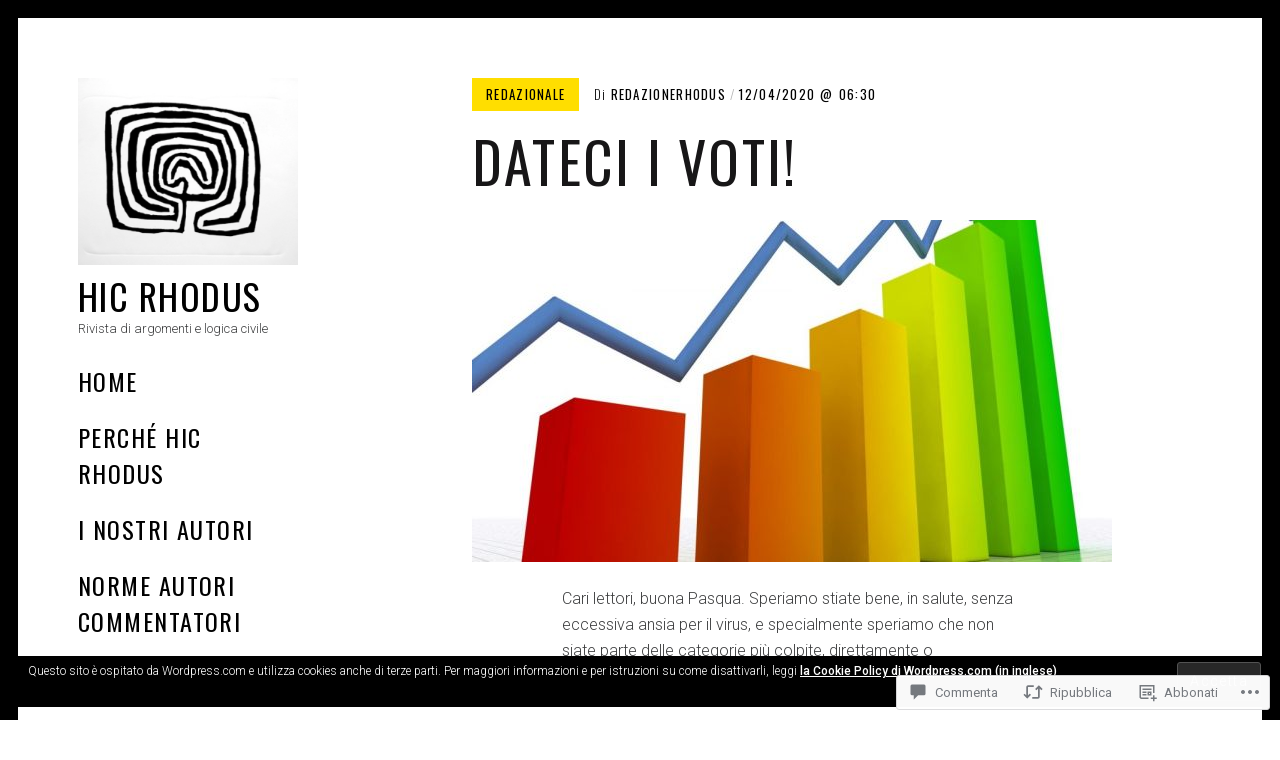

--- FILE ---
content_type: text/html; charset=UTF-8
request_url: https://ilsaltodirodi.com/2020/04/12/dateci-i-voti/
body_size: 56900
content:
<!DOCTYPE html>
<html lang="it-IT">
<head>
<meta charset="UTF-8">
<meta name="viewport" content="width=device-width, initial-scale=1">
<link rel="profile" href="http://gmpg.org/xfn/11">
<link rel="pingback" href="https://ilsaltodirodi.com/xmlrpc.php">

<title>DATECI I VOTI! &#8211; Hic Rhodus</title>
<meta name='robots' content='max-image-preview:large' />
<meta name="google-site-verification" content="S97UVHbeWG5PTmVoVPQ9ovfnpyjIKhFKXyjFNIjvMjM" />

<!-- Async WordPress.com Remote Login -->
<script id="wpcom_remote_login_js">
var wpcom_remote_login_extra_auth = '';
function wpcom_remote_login_remove_dom_node_id( element_id ) {
	var dom_node = document.getElementById( element_id );
	if ( dom_node ) { dom_node.parentNode.removeChild( dom_node ); }
}
function wpcom_remote_login_remove_dom_node_classes( class_name ) {
	var dom_nodes = document.querySelectorAll( '.' + class_name );
	for ( var i = 0; i < dom_nodes.length; i++ ) {
		dom_nodes[ i ].parentNode.removeChild( dom_nodes[ i ] );
	}
}
function wpcom_remote_login_final_cleanup() {
	wpcom_remote_login_remove_dom_node_classes( "wpcom_remote_login_msg" );
	wpcom_remote_login_remove_dom_node_id( "wpcom_remote_login_key" );
	wpcom_remote_login_remove_dom_node_id( "wpcom_remote_login_validate" );
	wpcom_remote_login_remove_dom_node_id( "wpcom_remote_login_js" );
	wpcom_remote_login_remove_dom_node_id( "wpcom_request_access_iframe" );
	wpcom_remote_login_remove_dom_node_id( "wpcom_request_access_styles" );
}

// Watch for messages back from the remote login
window.addEventListener( "message", function( e ) {
	if ( e.origin === "https://r-login.wordpress.com" ) {
		var data = {};
		try {
			data = JSON.parse( e.data );
		} catch( e ) {
			wpcom_remote_login_final_cleanup();
			return;
		}

		if ( data.msg === 'LOGIN' ) {
			// Clean up the login check iframe
			wpcom_remote_login_remove_dom_node_id( "wpcom_remote_login_key" );

			var id_regex = new RegExp( /^[0-9]+$/ );
			var token_regex = new RegExp( /^.*|.*|.*$/ );
			if (
				token_regex.test( data.token )
				&& id_regex.test( data.wpcomid )
			) {
				// We have everything we need to ask for a login
				var script = document.createElement( "script" );
				script.setAttribute( "id", "wpcom_remote_login_validate" );
				script.src = '/remote-login.php?wpcom_remote_login=validate'
					+ '&wpcomid=' + data.wpcomid
					+ '&token=' + encodeURIComponent( data.token )
					+ '&host=' + window.location.protocol
					+ '//' + window.location.hostname
					+ '&postid=26755'
					+ '&is_singular=1';
				document.body.appendChild( script );
			}

			return;
		}

		// Safari ITP, not logged in, so redirect
		if ( data.msg === 'LOGIN-REDIRECT' ) {
			window.location = 'https://wordpress.com/log-in?redirect_to=' + window.location.href;
			return;
		}

		// Safari ITP, storage access failed, remove the request
		if ( data.msg === 'LOGIN-REMOVE' ) {
			var css_zap = 'html { -webkit-transition: margin-top 1s; transition: margin-top 1s; } /* 9001 */ html { margin-top: 0 !important; } * html body { margin-top: 0 !important; } @media screen and ( max-width: 782px ) { html { margin-top: 0 !important; } * html body { margin-top: 0 !important; } }';
			var style_zap = document.createElement( 'style' );
			style_zap.type = 'text/css';
			style_zap.appendChild( document.createTextNode( css_zap ) );
			document.body.appendChild( style_zap );

			var e = document.getElementById( 'wpcom_request_access_iframe' );
			e.parentNode.removeChild( e );

			document.cookie = 'wordpress_com_login_access=denied; path=/; max-age=31536000';

			return;
		}

		// Safari ITP
		if ( data.msg === 'REQUEST_ACCESS' ) {
			console.log( 'request access: safari' );

			// Check ITP iframe enable/disable knob
			if ( wpcom_remote_login_extra_auth !== 'safari_itp_iframe' ) {
				return;
			}

			// If we are in a "private window" there is no ITP.
			var private_window = false;
			try {
				var opendb = window.openDatabase( null, null, null, null );
			} catch( e ) {
				private_window = true;
			}

			if ( private_window ) {
				console.log( 'private window' );
				return;
			}

			var iframe = document.createElement( 'iframe' );
			iframe.id = 'wpcom_request_access_iframe';
			iframe.setAttribute( 'scrolling', 'no' );
			iframe.setAttribute( 'sandbox', 'allow-storage-access-by-user-activation allow-scripts allow-same-origin allow-top-navigation-by-user-activation' );
			iframe.src = 'https://r-login.wordpress.com/remote-login.php?wpcom_remote_login=request_access&origin=' + encodeURIComponent( data.origin ) + '&wpcomid=' + encodeURIComponent( data.wpcomid );

			var css = 'html { -webkit-transition: margin-top 1s; transition: margin-top 1s; } /* 9001 */ html { margin-top: 46px !important; } * html body { margin-top: 46px !important; } @media screen and ( max-width: 660px ) { html { margin-top: 71px !important; } * html body { margin-top: 71px !important; } #wpcom_request_access_iframe { display: block; height: 71px !important; } } #wpcom_request_access_iframe { border: 0px; height: 46px; position: fixed; top: 0; left: 0; width: 100%; min-width: 100%; z-index: 99999; background: #23282d; } ';

			var style = document.createElement( 'style' );
			style.type = 'text/css';
			style.id = 'wpcom_request_access_styles';
			style.appendChild( document.createTextNode( css ) );
			document.body.appendChild( style );

			document.body.appendChild( iframe );
		}

		if ( data.msg === 'DONE' ) {
			wpcom_remote_login_final_cleanup();
		}
	}
}, false );

// Inject the remote login iframe after the page has had a chance to load
// more critical resources
window.addEventListener( "DOMContentLoaded", function( e ) {
	var iframe = document.createElement( "iframe" );
	iframe.style.display = "none";
	iframe.setAttribute( "scrolling", "no" );
	iframe.setAttribute( "id", "wpcom_remote_login_key" );
	iframe.src = "https://r-login.wordpress.com/remote-login.php"
		+ "?wpcom_remote_login=key"
		+ "&origin=aHR0cHM6Ly9pbHNhbHRvZGlyb2RpLmNvbQ%3D%3D"
		+ "&wpcomid=62584192"
		+ "&time=" + Math.floor( Date.now() / 1000 );
	document.body.appendChild( iframe );
}, false );
</script>
<link rel='dns-prefetch' href='//s0.wp.com' />
<link rel='dns-prefetch' href='//widgets.wp.com' />
<link rel='dns-prefetch' href='//fonts-api.wp.com' />
<link rel="alternate" type="application/rss+xml" title="Hic Rhodus &raquo; Feed" href="https://ilsaltodirodi.com/feed/" />
<link rel="alternate" type="application/rss+xml" title="Hic Rhodus &raquo; Feed dei commenti" href="https://ilsaltodirodi.com/comments/feed/" />
<link rel="alternate" type="application/rss+xml" title="Hic Rhodus &raquo; DATECI I VOTI! Feed dei commenti" href="https://ilsaltodirodi.com/2020/04/12/dateci-i-voti/feed/" />
	<script type="text/javascript">
		/* <![CDATA[ */
		function addLoadEvent(func) {
			var oldonload = window.onload;
			if (typeof window.onload != 'function') {
				window.onload = func;
			} else {
				window.onload = function () {
					oldonload();
					func();
				}
			}
		}
		/* ]]> */
	</script>
	<link crossorigin='anonymous' rel='stylesheet' id='all-css-0-1' href='/_static/??-eJxtzEkKgDAQRNELGZs4EDfiWUJsxMzYHby+RARB3BQ8KD6cWZgUGSNDKCL7su2RwCJnbdxjCCnVWYtHggO9ZlxFTsQftYaogf+k3x2+4Vv1voRZqrHvpkHJwV5glDTa&cssminify=yes' type='text/css' media='all' />
<style id='wp-emoji-styles-inline-css'>

	img.wp-smiley, img.emoji {
		display: inline !important;
		border: none !important;
		box-shadow: none !important;
		height: 1em !important;
		width: 1em !important;
		margin: 0 0.07em !important;
		vertical-align: -0.1em !important;
		background: none !important;
		padding: 0 !important;
	}
/*# sourceURL=wp-emoji-styles-inline-css */
</style>
<link crossorigin='anonymous' rel='stylesheet' id='all-css-2-1' href='/wp-content/plugins/gutenberg-core/v22.2.0/build/styles/block-library/style.css?m=1764855221i&cssminify=yes' type='text/css' media='all' />
<style id='wp-block-library-inline-css'>
.has-text-align-justify {
	text-align:justify;
}
.has-text-align-justify{text-align:justify;}

/*# sourceURL=wp-block-library-inline-css */
</style><style id='global-styles-inline-css'>
:root{--wp--preset--aspect-ratio--square: 1;--wp--preset--aspect-ratio--4-3: 4/3;--wp--preset--aspect-ratio--3-4: 3/4;--wp--preset--aspect-ratio--3-2: 3/2;--wp--preset--aspect-ratio--2-3: 2/3;--wp--preset--aspect-ratio--16-9: 16/9;--wp--preset--aspect-ratio--9-16: 9/16;--wp--preset--color--black: #000000;--wp--preset--color--cyan-bluish-gray: #abb8c3;--wp--preset--color--white: #ffffff;--wp--preset--color--pale-pink: #f78da7;--wp--preset--color--vivid-red: #cf2e2e;--wp--preset--color--luminous-vivid-orange: #ff6900;--wp--preset--color--luminous-vivid-amber: #fcb900;--wp--preset--color--light-green-cyan: #7bdcb5;--wp--preset--color--vivid-green-cyan: #00d084;--wp--preset--color--pale-cyan-blue: #8ed1fc;--wp--preset--color--vivid-cyan-blue: #0693e3;--wp--preset--color--vivid-purple: #9b51e0;--wp--preset--gradient--vivid-cyan-blue-to-vivid-purple: linear-gradient(135deg,rgb(6,147,227) 0%,rgb(155,81,224) 100%);--wp--preset--gradient--light-green-cyan-to-vivid-green-cyan: linear-gradient(135deg,rgb(122,220,180) 0%,rgb(0,208,130) 100%);--wp--preset--gradient--luminous-vivid-amber-to-luminous-vivid-orange: linear-gradient(135deg,rgb(252,185,0) 0%,rgb(255,105,0) 100%);--wp--preset--gradient--luminous-vivid-orange-to-vivid-red: linear-gradient(135deg,rgb(255,105,0) 0%,rgb(207,46,46) 100%);--wp--preset--gradient--very-light-gray-to-cyan-bluish-gray: linear-gradient(135deg,rgb(238,238,238) 0%,rgb(169,184,195) 100%);--wp--preset--gradient--cool-to-warm-spectrum: linear-gradient(135deg,rgb(74,234,220) 0%,rgb(151,120,209) 20%,rgb(207,42,186) 40%,rgb(238,44,130) 60%,rgb(251,105,98) 80%,rgb(254,248,76) 100%);--wp--preset--gradient--blush-light-purple: linear-gradient(135deg,rgb(255,206,236) 0%,rgb(152,150,240) 100%);--wp--preset--gradient--blush-bordeaux: linear-gradient(135deg,rgb(254,205,165) 0%,rgb(254,45,45) 50%,rgb(107,0,62) 100%);--wp--preset--gradient--luminous-dusk: linear-gradient(135deg,rgb(255,203,112) 0%,rgb(199,81,192) 50%,rgb(65,88,208) 100%);--wp--preset--gradient--pale-ocean: linear-gradient(135deg,rgb(255,245,203) 0%,rgb(182,227,212) 50%,rgb(51,167,181) 100%);--wp--preset--gradient--electric-grass: linear-gradient(135deg,rgb(202,248,128) 0%,rgb(113,206,126) 100%);--wp--preset--gradient--midnight: linear-gradient(135deg,rgb(2,3,129) 0%,rgb(40,116,252) 100%);--wp--preset--font-size--small: 13px;--wp--preset--font-size--medium: 20px;--wp--preset--font-size--large: 36px;--wp--preset--font-size--x-large: 42px;--wp--preset--font-family--albert-sans: 'Albert Sans', sans-serif;--wp--preset--font-family--alegreya: Alegreya, serif;--wp--preset--font-family--arvo: Arvo, serif;--wp--preset--font-family--bodoni-moda: 'Bodoni Moda', serif;--wp--preset--font-family--bricolage-grotesque: 'Bricolage Grotesque', sans-serif;--wp--preset--font-family--cabin: Cabin, sans-serif;--wp--preset--font-family--chivo: Chivo, sans-serif;--wp--preset--font-family--commissioner: Commissioner, sans-serif;--wp--preset--font-family--cormorant: Cormorant, serif;--wp--preset--font-family--courier-prime: 'Courier Prime', monospace;--wp--preset--font-family--crimson-pro: 'Crimson Pro', serif;--wp--preset--font-family--dm-mono: 'DM Mono', monospace;--wp--preset--font-family--dm-sans: 'DM Sans', sans-serif;--wp--preset--font-family--dm-serif-display: 'DM Serif Display', serif;--wp--preset--font-family--domine: Domine, serif;--wp--preset--font-family--eb-garamond: 'EB Garamond', serif;--wp--preset--font-family--epilogue: Epilogue, sans-serif;--wp--preset--font-family--fahkwang: Fahkwang, sans-serif;--wp--preset--font-family--figtree: Figtree, sans-serif;--wp--preset--font-family--fira-sans: 'Fira Sans', sans-serif;--wp--preset--font-family--fjalla-one: 'Fjalla One', sans-serif;--wp--preset--font-family--fraunces: Fraunces, serif;--wp--preset--font-family--gabarito: Gabarito, system-ui;--wp--preset--font-family--ibm-plex-mono: 'IBM Plex Mono', monospace;--wp--preset--font-family--ibm-plex-sans: 'IBM Plex Sans', sans-serif;--wp--preset--font-family--ibarra-real-nova: 'Ibarra Real Nova', serif;--wp--preset--font-family--instrument-serif: 'Instrument Serif', serif;--wp--preset--font-family--inter: Inter, sans-serif;--wp--preset--font-family--josefin-sans: 'Josefin Sans', sans-serif;--wp--preset--font-family--jost: Jost, sans-serif;--wp--preset--font-family--libre-baskerville: 'Libre Baskerville', serif;--wp--preset--font-family--libre-franklin: 'Libre Franklin', sans-serif;--wp--preset--font-family--literata: Literata, serif;--wp--preset--font-family--lora: Lora, serif;--wp--preset--font-family--merriweather: Merriweather, serif;--wp--preset--font-family--montserrat: Montserrat, sans-serif;--wp--preset--font-family--newsreader: Newsreader, serif;--wp--preset--font-family--noto-sans-mono: 'Noto Sans Mono', sans-serif;--wp--preset--font-family--nunito: Nunito, sans-serif;--wp--preset--font-family--open-sans: 'Open Sans', sans-serif;--wp--preset--font-family--overpass: Overpass, sans-serif;--wp--preset--font-family--pt-serif: 'PT Serif', serif;--wp--preset--font-family--petrona: Petrona, serif;--wp--preset--font-family--piazzolla: Piazzolla, serif;--wp--preset--font-family--playfair-display: 'Playfair Display', serif;--wp--preset--font-family--plus-jakarta-sans: 'Plus Jakarta Sans', sans-serif;--wp--preset--font-family--poppins: Poppins, sans-serif;--wp--preset--font-family--raleway: Raleway, sans-serif;--wp--preset--font-family--roboto: Roboto, sans-serif;--wp--preset--font-family--roboto-slab: 'Roboto Slab', serif;--wp--preset--font-family--rubik: Rubik, sans-serif;--wp--preset--font-family--rufina: Rufina, serif;--wp--preset--font-family--sora: Sora, sans-serif;--wp--preset--font-family--source-sans-3: 'Source Sans 3', sans-serif;--wp--preset--font-family--source-serif-4: 'Source Serif 4', serif;--wp--preset--font-family--space-mono: 'Space Mono', monospace;--wp--preset--font-family--syne: Syne, sans-serif;--wp--preset--font-family--texturina: Texturina, serif;--wp--preset--font-family--urbanist: Urbanist, sans-serif;--wp--preset--font-family--work-sans: 'Work Sans', sans-serif;--wp--preset--spacing--20: 0.44rem;--wp--preset--spacing--30: 0.67rem;--wp--preset--spacing--40: 1rem;--wp--preset--spacing--50: 1.5rem;--wp--preset--spacing--60: 2.25rem;--wp--preset--spacing--70: 3.38rem;--wp--preset--spacing--80: 5.06rem;--wp--preset--shadow--natural: 6px 6px 9px rgba(0, 0, 0, 0.2);--wp--preset--shadow--deep: 12px 12px 50px rgba(0, 0, 0, 0.4);--wp--preset--shadow--sharp: 6px 6px 0px rgba(0, 0, 0, 0.2);--wp--preset--shadow--outlined: 6px 6px 0px -3px rgb(255, 255, 255), 6px 6px rgb(0, 0, 0);--wp--preset--shadow--crisp: 6px 6px 0px rgb(0, 0, 0);}:where(.is-layout-flex){gap: 0.5em;}:where(.is-layout-grid){gap: 0.5em;}body .is-layout-flex{display: flex;}.is-layout-flex{flex-wrap: wrap;align-items: center;}.is-layout-flex > :is(*, div){margin: 0;}body .is-layout-grid{display: grid;}.is-layout-grid > :is(*, div){margin: 0;}:where(.wp-block-columns.is-layout-flex){gap: 2em;}:where(.wp-block-columns.is-layout-grid){gap: 2em;}:where(.wp-block-post-template.is-layout-flex){gap: 1.25em;}:where(.wp-block-post-template.is-layout-grid){gap: 1.25em;}.has-black-color{color: var(--wp--preset--color--black) !important;}.has-cyan-bluish-gray-color{color: var(--wp--preset--color--cyan-bluish-gray) !important;}.has-white-color{color: var(--wp--preset--color--white) !important;}.has-pale-pink-color{color: var(--wp--preset--color--pale-pink) !important;}.has-vivid-red-color{color: var(--wp--preset--color--vivid-red) !important;}.has-luminous-vivid-orange-color{color: var(--wp--preset--color--luminous-vivid-orange) !important;}.has-luminous-vivid-amber-color{color: var(--wp--preset--color--luminous-vivid-amber) !important;}.has-light-green-cyan-color{color: var(--wp--preset--color--light-green-cyan) !important;}.has-vivid-green-cyan-color{color: var(--wp--preset--color--vivid-green-cyan) !important;}.has-pale-cyan-blue-color{color: var(--wp--preset--color--pale-cyan-blue) !important;}.has-vivid-cyan-blue-color{color: var(--wp--preset--color--vivid-cyan-blue) !important;}.has-vivid-purple-color{color: var(--wp--preset--color--vivid-purple) !important;}.has-black-background-color{background-color: var(--wp--preset--color--black) !important;}.has-cyan-bluish-gray-background-color{background-color: var(--wp--preset--color--cyan-bluish-gray) !important;}.has-white-background-color{background-color: var(--wp--preset--color--white) !important;}.has-pale-pink-background-color{background-color: var(--wp--preset--color--pale-pink) !important;}.has-vivid-red-background-color{background-color: var(--wp--preset--color--vivid-red) !important;}.has-luminous-vivid-orange-background-color{background-color: var(--wp--preset--color--luminous-vivid-orange) !important;}.has-luminous-vivid-amber-background-color{background-color: var(--wp--preset--color--luminous-vivid-amber) !important;}.has-light-green-cyan-background-color{background-color: var(--wp--preset--color--light-green-cyan) !important;}.has-vivid-green-cyan-background-color{background-color: var(--wp--preset--color--vivid-green-cyan) !important;}.has-pale-cyan-blue-background-color{background-color: var(--wp--preset--color--pale-cyan-blue) !important;}.has-vivid-cyan-blue-background-color{background-color: var(--wp--preset--color--vivid-cyan-blue) !important;}.has-vivid-purple-background-color{background-color: var(--wp--preset--color--vivid-purple) !important;}.has-black-border-color{border-color: var(--wp--preset--color--black) !important;}.has-cyan-bluish-gray-border-color{border-color: var(--wp--preset--color--cyan-bluish-gray) !important;}.has-white-border-color{border-color: var(--wp--preset--color--white) !important;}.has-pale-pink-border-color{border-color: var(--wp--preset--color--pale-pink) !important;}.has-vivid-red-border-color{border-color: var(--wp--preset--color--vivid-red) !important;}.has-luminous-vivid-orange-border-color{border-color: var(--wp--preset--color--luminous-vivid-orange) !important;}.has-luminous-vivid-amber-border-color{border-color: var(--wp--preset--color--luminous-vivid-amber) !important;}.has-light-green-cyan-border-color{border-color: var(--wp--preset--color--light-green-cyan) !important;}.has-vivid-green-cyan-border-color{border-color: var(--wp--preset--color--vivid-green-cyan) !important;}.has-pale-cyan-blue-border-color{border-color: var(--wp--preset--color--pale-cyan-blue) !important;}.has-vivid-cyan-blue-border-color{border-color: var(--wp--preset--color--vivid-cyan-blue) !important;}.has-vivid-purple-border-color{border-color: var(--wp--preset--color--vivid-purple) !important;}.has-vivid-cyan-blue-to-vivid-purple-gradient-background{background: var(--wp--preset--gradient--vivid-cyan-blue-to-vivid-purple) !important;}.has-light-green-cyan-to-vivid-green-cyan-gradient-background{background: var(--wp--preset--gradient--light-green-cyan-to-vivid-green-cyan) !important;}.has-luminous-vivid-amber-to-luminous-vivid-orange-gradient-background{background: var(--wp--preset--gradient--luminous-vivid-amber-to-luminous-vivid-orange) !important;}.has-luminous-vivid-orange-to-vivid-red-gradient-background{background: var(--wp--preset--gradient--luminous-vivid-orange-to-vivid-red) !important;}.has-very-light-gray-to-cyan-bluish-gray-gradient-background{background: var(--wp--preset--gradient--very-light-gray-to-cyan-bluish-gray) !important;}.has-cool-to-warm-spectrum-gradient-background{background: var(--wp--preset--gradient--cool-to-warm-spectrum) !important;}.has-blush-light-purple-gradient-background{background: var(--wp--preset--gradient--blush-light-purple) !important;}.has-blush-bordeaux-gradient-background{background: var(--wp--preset--gradient--blush-bordeaux) !important;}.has-luminous-dusk-gradient-background{background: var(--wp--preset--gradient--luminous-dusk) !important;}.has-pale-ocean-gradient-background{background: var(--wp--preset--gradient--pale-ocean) !important;}.has-electric-grass-gradient-background{background: var(--wp--preset--gradient--electric-grass) !important;}.has-midnight-gradient-background{background: var(--wp--preset--gradient--midnight) !important;}.has-small-font-size{font-size: var(--wp--preset--font-size--small) !important;}.has-medium-font-size{font-size: var(--wp--preset--font-size--medium) !important;}.has-large-font-size{font-size: var(--wp--preset--font-size--large) !important;}.has-x-large-font-size{font-size: var(--wp--preset--font-size--x-large) !important;}.has-albert-sans-font-family{font-family: var(--wp--preset--font-family--albert-sans) !important;}.has-alegreya-font-family{font-family: var(--wp--preset--font-family--alegreya) !important;}.has-arvo-font-family{font-family: var(--wp--preset--font-family--arvo) !important;}.has-bodoni-moda-font-family{font-family: var(--wp--preset--font-family--bodoni-moda) !important;}.has-bricolage-grotesque-font-family{font-family: var(--wp--preset--font-family--bricolage-grotesque) !important;}.has-cabin-font-family{font-family: var(--wp--preset--font-family--cabin) !important;}.has-chivo-font-family{font-family: var(--wp--preset--font-family--chivo) !important;}.has-commissioner-font-family{font-family: var(--wp--preset--font-family--commissioner) !important;}.has-cormorant-font-family{font-family: var(--wp--preset--font-family--cormorant) !important;}.has-courier-prime-font-family{font-family: var(--wp--preset--font-family--courier-prime) !important;}.has-crimson-pro-font-family{font-family: var(--wp--preset--font-family--crimson-pro) !important;}.has-dm-mono-font-family{font-family: var(--wp--preset--font-family--dm-mono) !important;}.has-dm-sans-font-family{font-family: var(--wp--preset--font-family--dm-sans) !important;}.has-dm-serif-display-font-family{font-family: var(--wp--preset--font-family--dm-serif-display) !important;}.has-domine-font-family{font-family: var(--wp--preset--font-family--domine) !important;}.has-eb-garamond-font-family{font-family: var(--wp--preset--font-family--eb-garamond) !important;}.has-epilogue-font-family{font-family: var(--wp--preset--font-family--epilogue) !important;}.has-fahkwang-font-family{font-family: var(--wp--preset--font-family--fahkwang) !important;}.has-figtree-font-family{font-family: var(--wp--preset--font-family--figtree) !important;}.has-fira-sans-font-family{font-family: var(--wp--preset--font-family--fira-sans) !important;}.has-fjalla-one-font-family{font-family: var(--wp--preset--font-family--fjalla-one) !important;}.has-fraunces-font-family{font-family: var(--wp--preset--font-family--fraunces) !important;}.has-gabarito-font-family{font-family: var(--wp--preset--font-family--gabarito) !important;}.has-ibm-plex-mono-font-family{font-family: var(--wp--preset--font-family--ibm-plex-mono) !important;}.has-ibm-plex-sans-font-family{font-family: var(--wp--preset--font-family--ibm-plex-sans) !important;}.has-ibarra-real-nova-font-family{font-family: var(--wp--preset--font-family--ibarra-real-nova) !important;}.has-instrument-serif-font-family{font-family: var(--wp--preset--font-family--instrument-serif) !important;}.has-inter-font-family{font-family: var(--wp--preset--font-family--inter) !important;}.has-josefin-sans-font-family{font-family: var(--wp--preset--font-family--josefin-sans) !important;}.has-jost-font-family{font-family: var(--wp--preset--font-family--jost) !important;}.has-libre-baskerville-font-family{font-family: var(--wp--preset--font-family--libre-baskerville) !important;}.has-libre-franklin-font-family{font-family: var(--wp--preset--font-family--libre-franklin) !important;}.has-literata-font-family{font-family: var(--wp--preset--font-family--literata) !important;}.has-lora-font-family{font-family: var(--wp--preset--font-family--lora) !important;}.has-merriweather-font-family{font-family: var(--wp--preset--font-family--merriweather) !important;}.has-montserrat-font-family{font-family: var(--wp--preset--font-family--montserrat) !important;}.has-newsreader-font-family{font-family: var(--wp--preset--font-family--newsreader) !important;}.has-noto-sans-mono-font-family{font-family: var(--wp--preset--font-family--noto-sans-mono) !important;}.has-nunito-font-family{font-family: var(--wp--preset--font-family--nunito) !important;}.has-open-sans-font-family{font-family: var(--wp--preset--font-family--open-sans) !important;}.has-overpass-font-family{font-family: var(--wp--preset--font-family--overpass) !important;}.has-pt-serif-font-family{font-family: var(--wp--preset--font-family--pt-serif) !important;}.has-petrona-font-family{font-family: var(--wp--preset--font-family--petrona) !important;}.has-piazzolla-font-family{font-family: var(--wp--preset--font-family--piazzolla) !important;}.has-playfair-display-font-family{font-family: var(--wp--preset--font-family--playfair-display) !important;}.has-plus-jakarta-sans-font-family{font-family: var(--wp--preset--font-family--plus-jakarta-sans) !important;}.has-poppins-font-family{font-family: var(--wp--preset--font-family--poppins) !important;}.has-raleway-font-family{font-family: var(--wp--preset--font-family--raleway) !important;}.has-roboto-font-family{font-family: var(--wp--preset--font-family--roboto) !important;}.has-roboto-slab-font-family{font-family: var(--wp--preset--font-family--roboto-slab) !important;}.has-rubik-font-family{font-family: var(--wp--preset--font-family--rubik) !important;}.has-rufina-font-family{font-family: var(--wp--preset--font-family--rufina) !important;}.has-sora-font-family{font-family: var(--wp--preset--font-family--sora) !important;}.has-source-sans-3-font-family{font-family: var(--wp--preset--font-family--source-sans-3) !important;}.has-source-serif-4-font-family{font-family: var(--wp--preset--font-family--source-serif-4) !important;}.has-space-mono-font-family{font-family: var(--wp--preset--font-family--space-mono) !important;}.has-syne-font-family{font-family: var(--wp--preset--font-family--syne) !important;}.has-texturina-font-family{font-family: var(--wp--preset--font-family--texturina) !important;}.has-urbanist-font-family{font-family: var(--wp--preset--font-family--urbanist) !important;}.has-work-sans-font-family{font-family: var(--wp--preset--font-family--work-sans) !important;}
/*# sourceURL=global-styles-inline-css */
</style>

<style id='classic-theme-styles-inline-css'>
/*! This file is auto-generated */
.wp-block-button__link{color:#fff;background-color:#32373c;border-radius:9999px;box-shadow:none;text-decoration:none;padding:calc(.667em + 2px) calc(1.333em + 2px);font-size:1.125em}.wp-block-file__button{background:#32373c;color:#fff;text-decoration:none}
/*# sourceURL=/wp-includes/css/classic-themes.min.css */
</style>
<link crossorigin='anonymous' rel='stylesheet' id='all-css-4-1' href='/_static/??-eJx9jlmOAjEMRC+E2zTDsHwgjoKStAWBOIlip9HcftJCLAKJH0uuqlc2XjO4FJWiYg716KOgSzYkdxFcdP2m60E850BQaOyWOHjRRwJE/wJ1TmSGL0Vc4dlVqOmcjU4JpsEbCsQt9g275saAtbmQCLTJvjLoqYHyjTuTZuMu0KRbxc1ATinezcNIcUgFTdXERtW7DwylOLTVhwFHKradbuL0s7zv0zN73vXr1eZnvvzdLs7/kHh+KQ==&cssminify=yes' type='text/css' media='all' />
<link rel='stylesheet' id='verbum-gutenberg-css-css' href='https://widgets.wp.com/verbum-block-editor/block-editor.css?ver=1738686361' media='all' />
<link crossorigin='anonymous' rel='stylesheet' id='all-css-6-1' href='/_static/??/wp-content/themes/premium/patch/assets/css/font-awesome.css,/wp-content/themes/premium/patch/style.css?m=1630507115j&cssminify=yes' type='text/css' media='all' />
<link rel='stylesheet' id='patch-fonts-css' href='https://fonts-api.wp.com/css?family=Roboto%3A500%2C400%2C300%2C500italic%2C400italic%2C300italic%7COswald%3A300%2C400%2C700&#038;subset=latin%2Clatin-ext' media='all' />
<style id='jetpack_facebook_likebox-inline-css'>
.widget_facebook_likebox {
	overflow: hidden;
}

/*# sourceURL=/wp-content/mu-plugins/jetpack-plugin/moon/modules/widgets/facebook-likebox/style.css */
</style>
<link crossorigin='anonymous' rel='stylesheet' id='all-css-10-1' href='/_static/??-eJzTLy/QTc7PK0nNK9HPLdUtyClNz8wr1i9KTcrJTwcy0/WTi5G5ekCujj52Temp+bo5+cmJJZn5eSgc3bScxMwikFb7XFtDE1NLExMLc0OTLACohS2q&cssminify=yes' type='text/css' media='all' />
<style id='jetpack-global-styles-frontend-style-inline-css'>
:root { --font-headings: unset; --font-base: unset; --font-headings-default: -apple-system,BlinkMacSystemFont,"Segoe UI",Roboto,Oxygen-Sans,Ubuntu,Cantarell,"Helvetica Neue",sans-serif; --font-base-default: -apple-system,BlinkMacSystemFont,"Segoe UI",Roboto,Oxygen-Sans,Ubuntu,Cantarell,"Helvetica Neue",sans-serif;}
/*# sourceURL=jetpack-global-styles-frontend-style-inline-css */
</style>
<link crossorigin='anonymous' rel='stylesheet' id='all-css-12-1' href='/_static/??-eJyNjcEKwjAQRH/IuFRT6kX8FNkmS5K6yQY3Qfx7bfEiXrwM82B4A49qnJRGpUHupnIPqSgs1Cq624chi6zhO5OCRryTR++fW00l7J3qDv43XVNxoOISsmEJol/wY2uR8vs3WggsM/I6uOTzMI3Hw8lOg11eUT1JKA==&cssminify=yes' type='text/css' media='all' />
<script type="text/javascript" id="jetpack_related-posts-js-extra">
/* <![CDATA[ */
var related_posts_js_options = {"post_heading":"h4"};
//# sourceURL=jetpack_related-posts-js-extra
/* ]]> */
</script>
<script type="text/javascript" id="wpcom-actionbar-placeholder-js-extra">
/* <![CDATA[ */
var actionbardata = {"siteID":"62584192","postID":"26755","siteURL":"https://ilsaltodirodi.com","xhrURL":"https://ilsaltodirodi.com/wp-admin/admin-ajax.php","nonce":"2a7f83fc7a","isLoggedIn":"","statusMessage":"","subsEmailDefault":"instantly","proxyScriptUrl":"https://s0.wp.com/wp-content/js/wpcom-proxy-request.js?m=1513050504i&amp;ver=20211021","shortlink":"https://wp.me/p4eB0s-6Xx","i18n":{"followedText":"I nuovi articoli del sito saranno visibili sul tuo \u003Ca href=\"https://wordpress.com/reader\"\u003EReader\u003C/a\u003E","foldBar":"Riduci la barra","unfoldBar":"Espandi la barra","shortLinkCopied":"Shortlink copiato negli appunti."}};
//# sourceURL=wpcom-actionbar-placeholder-js-extra
/* ]]> */
</script>
<script type="text/javascript" id="jetpack-mu-wpcom-settings-js-before">
/* <![CDATA[ */
var JETPACK_MU_WPCOM_SETTINGS = {"assetsUrl":"https://s0.wp.com/wp-content/mu-plugins/jetpack-mu-wpcom-plugin/moon/jetpack_vendor/automattic/jetpack-mu-wpcom/src/build/"};
//# sourceURL=jetpack-mu-wpcom-settings-js-before
/* ]]> */
</script>
<script crossorigin='anonymous' type='text/javascript'  src='/_static/??-eJx1jcEOwiAQRH/I7dYm6Mn4KabCpgFhQVhS+/digkk9eJpM5uUNrgl0ZCEWDBWSr4vlgo4kzfrRO4YYGW+WNd6r9QYz+VnIQIpFym8bguXBlQPuxK4xXiDl+Nq+W5P5aqh8RveslLcee8FfCIJdcjvt8DVcjmelxvE0Tcq9AV2gTlk='></script>
<script type="text/javascript" id="rlt-proxy-js-after">
/* <![CDATA[ */
	rltInitialize( {"token":null,"iframeOrigins":["https:\/\/widgets.wp.com"]} );
//# sourceURL=rlt-proxy-js-after
/* ]]> */
</script>
<link rel="EditURI" type="application/rsd+xml" title="RSD" href="https://quisalta.wordpress.com/xmlrpc.php?rsd" />
<meta name="generator" content="WordPress.com" />
<link rel="canonical" href="https://ilsaltodirodi.com/2020/04/12/dateci-i-voti/" />
<link rel='shortlink' href='https://wp.me/p4eB0s-6Xx' />
<link rel="alternate" type="application/json+oembed" href="https://public-api.wordpress.com/oembed/?format=json&amp;url=https%3A%2F%2Filsaltodirodi.com%2F2020%2F04%2F12%2Fdateci-i-voti%2F&amp;for=wpcom-auto-discovery" /><link rel="alternate" type="application/xml+oembed" href="https://public-api.wordpress.com/oembed/?format=xml&amp;url=https%3A%2F%2Filsaltodirodi.com%2F2020%2F04%2F12%2Fdateci-i-voti%2F&amp;for=wpcom-auto-discovery" />
<!-- Jetpack Open Graph Tags -->
<meta property="og:type" content="article" />
<meta property="og:title" content="DATECI I VOTI!" />
<meta property="og:url" content="https://ilsaltodirodi.com/2020/04/12/dateci-i-voti/" />
<meta property="og:description" content="Conoscete il Blog Hic Rhodus? Lo leggete ogni tanto, spesso&#8230;? Perché? Veniteci a dare i voti nel nostro sondaggio, e lasciate un commento che ci aiuti a riflettere e migliorare." />
<meta property="article:published_time" content="2020-04-12T04:30:00+00:00" />
<meta property="article:modified_time" content="2020-04-15T07:45:45+00:00" />
<meta property="og:site_name" content="Hic Rhodus" />
<meta property="og:image" content="https://ilsaltodirodi.com/wp-content/uploads/2020/04/coronavirus-e-scelte-del-governo-cosa-ne-pensano-gli-italiani-640x342-1.jpg" />
<meta property="og:image:width" content="640" />
<meta property="og:image:height" content="342" />
<meta property="og:image:alt" content="" />
<meta property="og:locale" content="it_IT" />
<meta property="article:publisher" content="https://www.facebook.com/WordPresscom" />
<meta name="twitter:creator" content="@HicRhodus" />
<meta name="twitter:site" content="@HicRhodus" />
<meta name="twitter:text:title" content="DATECI I VOTI!" />
<meta name="twitter:image" content="https://ilsaltodirodi.com/wp-content/uploads/2020/04/coronavirus-e-scelte-del-governo-cosa-ne-pensano-gli-italiani-640x342-1.jpg?w=640" />
<meta name="twitter:card" content="summary_large_image" />

<!-- End Jetpack Open Graph Tags -->
<link rel='openid.server' href='https://ilsaltodirodi.com/?openidserver=1' />
<link rel='openid.delegate' href='https://ilsaltodirodi.com/' />
<link rel="search" type="application/opensearchdescription+xml" href="https://ilsaltodirodi.com/osd.xml" title="Hic Rhodus" />
<link rel="search" type="application/opensearchdescription+xml" href="https://s1.wp.com/opensearch.xml" title="WordPress.com" />
<style type="text/css">.recentcomments a{display:inline !important;padding:0 !important;margin:0 !important;}</style>		<style type="text/css">
			.recentcomments a {
				display: inline !important;
				padding: 0 !important;
				margin: 0 !important;
			}

			table.recentcommentsavatartop img.avatar, table.recentcommentsavatarend img.avatar {
				border: 0px;
				margin: 0;
			}

			table.recentcommentsavatartop a, table.recentcommentsavatarend a {
				border: 0px !important;
				background-color: transparent !important;
			}

			td.recentcommentsavatarend, td.recentcommentsavatartop {
				padding: 0px 0px 1px 0px;
				margin: 0px;
			}

			td.recentcommentstextend {
				border: none !important;
				padding: 0px 0px 2px 10px;
			}

			.rtl td.recentcommentstextend {
				padding: 0px 10px 2px 0px;
			}

			td.recentcommentstexttop {
				border: none;
				padding: 0px 0px 0px 10px;
			}

			.rtl td.recentcommentstexttop {
				padding: 0px 10px 0px 0px;
			}
		</style>
		<meta name="description" content="Conoscete il Blog Hic Rhodus? Lo leggete ogni tanto, spesso...? Perché? Veniteci a dare i voti nel nostro sondaggio, e lasciate un commento che ci aiuti a riflettere e migliorare." />
<link rel="icon" href="https://ilsaltodirodi.com/wp-content/uploads/2018/10/cropped-labirinto-hr.png?w=32" sizes="32x32" />
<link rel="icon" href="https://ilsaltodirodi.com/wp-content/uploads/2018/10/cropped-labirinto-hr.png?w=192" sizes="192x192" />
<link rel="apple-touch-icon" href="https://ilsaltodirodi.com/wp-content/uploads/2018/10/cropped-labirinto-hr.png?w=180" />
<meta name="msapplication-TileImage" content="https://ilsaltodirodi.com/wp-content/uploads/2018/10/cropped-labirinto-hr.png?w=270" />
<link crossorigin='anonymous' rel='stylesheet' id='all-css-0-3' href='/wp-content/mu-plugins/widgets/eu-cookie-law/templates/style.css?m=1642463000i&cssminify=yes' type='text/css' media='all' />
</head>

<body class="wp-singular post-template-default single single-post postid-26755 single-format-standard wp-custom-logo wp-embed-responsive wp-theme-premiumpatch customizer-styles-applied group-blog has_sidebar jetpack-reblog-enabled has-site-logo">


<div id="page" class="hfeed site">
	<a class="skip-link screen-reader-text" href="#content">Vai al contenuto</a>

	<div id="content" class="site-content">
		<div class="container">

		

<header id="masthead" class="site-header" role="banner">
	<div class="site-branding">

		<a href="https://ilsaltodirodi.com/" class="site-logo-link" rel="home" itemprop="url"><img width="587" height="500" src="https://ilsaltodirodi.com/wp-content/uploads/2018/10/labirinto-hr.png?w=587" class="site-logo attachment-patch-site-logo" alt="" data-size="patch-site-logo" itemprop="logo" decoding="async" srcset="https://ilsaltodirodi.com/wp-content/uploads/2018/10/labirinto-hr.png?w=587 587w, https://ilsaltodirodi.com/wp-content/uploads/2018/10/labirinto-hr.png?w=150 150w, https://ilsaltodirodi.com/wp-content/uploads/2018/10/labirinto-hr.png?w=300 300w, https://ilsaltodirodi.com/wp-content/uploads/2018/10/labirinto-hr.png 700w" sizes="(max-width: 587px) 100vw, 587px" data-attachment-id="23741" data-permalink="https://ilsaltodirodi.com/labirinto-hr/" data-orig-file="https://ilsaltodirodi.com/wp-content/uploads/2018/10/labirinto-hr.png" data-orig-size="700,596" data-comments-opened="1" data-image-meta="{&quot;aperture&quot;:&quot;0&quot;,&quot;credit&quot;:&quot;&quot;,&quot;camera&quot;:&quot;&quot;,&quot;caption&quot;:&quot;&quot;,&quot;created_timestamp&quot;:&quot;0&quot;,&quot;copyright&quot;:&quot;&quot;,&quot;focal_length&quot;:&quot;0&quot;,&quot;iso&quot;:&quot;0&quot;,&quot;shutter_speed&quot;:&quot;0&quot;,&quot;title&quot;:&quot;&quot;,&quot;orientation&quot;:&quot;0&quot;}" data-image-title="logo" data-image-description="" data-image-caption="" data-medium-file="https://ilsaltodirodi.com/wp-content/uploads/2018/10/labirinto-hr.png?w=300" data-large-file="https://ilsaltodirodi.com/wp-content/uploads/2018/10/labirinto-hr.png?w=700" /></a><div class="site-title">
		<a href="https://ilsaltodirodi.com/" rel="home">
			Hic Rhodus		</a>

		</div>
			<div class="site-description">
				<span class="site-description-text">Rivista di argomenti e logica civile</span>
			</div>

		
	</div><!-- .site-branding -->

	<nav id="site-navigation" class="main-navigation" role="navigation">

		<ul id="menu-perche-il-blog" class="nav nav--main"><li id="menu-item-2783" class="menu-item menu-item-type-custom menu-item-object-custom menu-item-home menu-item-2783"><a href="https://ilsaltodirodi.com/">Home</a></li>
<li id="menu-item-2784" class="menu-item menu-item-type-post_type menu-item-object-page menu-item-2784"><a href="https://ilsaltodirodi.com/about/">Perché Hic Rhodus</a></li>
<li id="menu-item-2785" class="menu-item menu-item-type-post_type menu-item-object-page menu-item-2785"><a href="https://ilsaltodirodi.com/i-nostri-autori/">I nostri autori</a></li>
<li id="menu-item-2786" class="menu-item menu-item-type-post_type menu-item-object-page menu-item-2786"><a href="https://ilsaltodirodi.com/norme-per-gli-autori-di-hic-rhodus/">Norme autori commentatori</a></li>
<li id="menu-item-2782" class="menu-item menu-item-type-post_type menu-item-object-page menu-item-2782"><a href="https://ilsaltodirodi.com/il-nostro-libro/">I nostri libri</a></li>
</ul>
	</nav><!-- #site-navigation -->

</header><!-- #masthead -->


	<div id="primary" class="content-area">
		<main id="main" class="site-main" role="main">

			
<article id="post-26755" class="post-26755 post type-post status-publish format-standard has-post-thumbnail hentry category-redazionale tag-hic-rhodus entry-image--wide">

    <div class="entry-header-wrap">

        
        <header class="entry-header">
            <div class="entry-meta">

                <span class="cat-links"><a href="https://ilsaltodirodi.com/category/redazionale/" rel="category tag">Redazionale</a></span>
                <div class="clearfix">

                    <span class="byline"> di <span class="author vcard"><a class="url fn n" href="https://ilsaltodirodi.com/author/redazionerhodus/">redazionerhodus</a></span></span><span class="posted-on"><a href="https://ilsaltodirodi.com/2020/04/12/dateci-i-voti/" rel="bookmark"><time class="entry-date published" datetime="2020-04-12T06:30:00+02:00">12/04/2020<span class="entry-time">06:30</span></time><time class="updated" hidden datetime="2020-04-15T09:45:45+02:00">15/04/2020</time></a></span>
                </div>

            </div><!-- .entry-meta -->

            <h1 class="entry-title">DATECI I VOTI!</h1>
        </header><!-- .entry-header -->

        
            <div class="entry-featured  entry-thumbnail">

                <img width="640" height="342" src="https://ilsaltodirodi.com/wp-content/uploads/2020/04/coronavirus-e-scelte-del-governo-cosa-ne-pensano-gli-italiani-640x342-1.jpg?w=640" class="attachment-patch-single-image size-patch-single-image wp-post-image" alt="" decoding="async" srcset="https://ilsaltodirodi.com/wp-content/uploads/2020/04/coronavirus-e-scelte-del-governo-cosa-ne-pensano-gli-italiani-640x342-1.jpg 640w, https://ilsaltodirodi.com/wp-content/uploads/2020/04/coronavirus-e-scelte-del-governo-cosa-ne-pensano-gli-italiani-640x342-1.jpg?w=150 150w, https://ilsaltodirodi.com/wp-content/uploads/2020/04/coronavirus-e-scelte-del-governo-cosa-ne-pensano-gli-italiani-640x342-1.jpg?w=300 300w" sizes="(max-width: 640px) 100vw, 640px" data-attachment-id="26746" data-permalink="https://ilsaltodirodi.com/coronavirus-e-scelte-del-governo-cosa-ne-pensano-gli-italiani-640x342/" data-orig-file="https://ilsaltodirodi.com/wp-content/uploads/2020/04/coronavirus-e-scelte-del-governo-cosa-ne-pensano-gli-italiani-640x342-1.jpg" data-orig-size="640,342" data-comments-opened="1" data-image-meta="{&quot;aperture&quot;:&quot;0&quot;,&quot;credit&quot;:&quot;&quot;,&quot;camera&quot;:&quot;&quot;,&quot;caption&quot;:&quot;&quot;,&quot;created_timestamp&quot;:&quot;0&quot;,&quot;copyright&quot;:&quot;&quot;,&quot;focal_length&quot;:&quot;0&quot;,&quot;iso&quot;:&quot;0&quot;,&quot;shutter_speed&quot;:&quot;0&quot;,&quot;title&quot;:&quot;&quot;,&quot;orientation&quot;:&quot;0&quot;}" data-image-title="Coronavirus-e-scelte-del-Governo-cosa-ne-pensano-gli-italiani-640&amp;#215;342" data-image-description="" data-image-caption="" data-medium-file="https://ilsaltodirodi.com/wp-content/uploads/2020/04/coronavirus-e-scelte-del-governo-cosa-ne-pensano-gli-italiani-640x342-1.jpg?w=300" data-large-file="https://ilsaltodirodi.com/wp-content/uploads/2020/04/coronavirus-e-scelte-del-governo-cosa-ne-pensano-gli-italiani-640x342-1.jpg?w=640" />
            </div>

        
    </div>

	<div class="entry-content">

		<p>Cari lettori, buona Pasqua. Speriamo stiate bene, in salute, senza eccessiva ansia per il virus, e specialmente speriamo che non siate parte delle categorie più colpite, direttamente o indirettamente, da questa crisi.</p>
<p><!-- /wp:post-content --> <!-- wp:paragraph --></p>
<p>Abbiamo pensato di fare un piccolo sondaggio su di noi, per avere un feedback e capire, capirvi e sperare di migliorare un pochino. Ci volete aiutare? Dateci i voti!</p>
<p style="text-align:center;"><a id="pd_a_10535499"></a><div class="CSS_Poll PDS_Poll" id="PDI_container10535499" style=""></div><div id="PD_superContainer"></div><noscript><a href="https://poll.fm/10535499" target="_blank" rel="noopener noreferrer">Partecipa al nostro sondaggio</a></noscript></p>
<p><!-- wp:paragraph --></p>
<p><!-- /wp:paragraph --></p>
<p><!-- wp:paragraph --></p>
<p>Ma i voti, lo sappiamo, dicono poco se non sono commentati e spiegati. Oltre al numerino, buono o cattivo che sia, ci lasciate un commento? Leggete spesso Hic Rhodus? Perché? Cosa ci trovate, cosa <em>non</em> ci trovate? Cosa vi piace, cosa semmai vi irrita? Vi serve o è un di più? Come potremmo migliorare?</p>
<p><!-- /wp:paragraph --></p>
<p><!-- wp:paragraph --></p>
<p>Ecco, ci piacerebbe che voi ci spiegaste, ci criticaste, ci faceste capire che lettori siete, perché siete qui&#8230;</p>
<p><!-- /wp:paragraph --></p>
<p><!-- wp:paragraph --></p>
<p>Grazie a tutti voi e, assolutamente, state attenti!</p>
<p><!-- /wp:paragraph --></p>
<p><!-- wp:paragraph --></p>
<p><em>La redazione di Hic Rhodus</em></p>
<p><!-- /wp:paragraph --></p>
<p><!-- wp:paragraph --></p>
<p><!-- /wp:paragraph --></p>

<!-- wp:paragraph -->
<p><strong>NOTA AGGIUNTA IL 15 MARZO 2020:</strong> I risultati e una nostra riflessione in merito sono stati <a href="https://ilsaltodirodi.com/2020/04/15/hic-rhodus-un-blog-di-nicchia-un-po-invecchiato-che-decide-di-andare-avanti/">pubblicati il 15 marzo 2020</a>. I lettori che lo desiderano possono comunque continuare a votare e, specialmente, a commentare: leggeremo tutti.</p>
<!-- /wp:paragraph --><div id="jp-post-flair" class="sharedaddy sd-like-enabled sd-sharing-enabled"><div class="sharedaddy sd-sharing-enabled"><div class="robots-nocontent sd-block sd-social sd-social-icon sd-sharing"><h3 class="sd-title">Condividi:</h3><div class="sd-content"><ul><li class="share-facebook"><a rel="nofollow noopener noreferrer"
				data-shared="sharing-facebook-26755"
				class="share-facebook sd-button share-icon no-text"
				href="https://ilsaltodirodi.com/2020/04/12/dateci-i-voti/?share=facebook"
				target="_blank"
				aria-labelledby="sharing-facebook-26755"
				>
				<span id="sharing-facebook-26755" hidden>Condividi su Facebook (Si apre in una nuova finestra)</span>
				<span>Facebook</span>
			</a></li><li class="share-twitter"><a rel="nofollow noopener noreferrer"
				data-shared="sharing-twitter-26755"
				class="share-twitter sd-button share-icon no-text"
				href="https://ilsaltodirodi.com/2020/04/12/dateci-i-voti/?share=twitter"
				target="_blank"
				aria-labelledby="sharing-twitter-26755"
				>
				<span id="sharing-twitter-26755" hidden>Condividi su X (Si apre in una nuova finestra)</span>
				<span>X</span>
			</a></li><li class="share-linkedin"><a rel="nofollow noopener noreferrer"
				data-shared="sharing-linkedin-26755"
				class="share-linkedin sd-button share-icon no-text"
				href="https://ilsaltodirodi.com/2020/04/12/dateci-i-voti/?share=linkedin"
				target="_blank"
				aria-labelledby="sharing-linkedin-26755"
				>
				<span id="sharing-linkedin-26755" hidden>Share on LinkedIn (Si apre in una nuova finestra)</span>
				<span>LinkedIn</span>
			</a></li><li class="share-tumblr"><a rel="nofollow noopener noreferrer"
				data-shared="sharing-tumblr-26755"
				class="share-tumblr sd-button share-icon no-text"
				href="https://ilsaltodirodi.com/2020/04/12/dateci-i-voti/?share=tumblr"
				target="_blank"
				aria-labelledby="sharing-tumblr-26755"
				>
				<span id="sharing-tumblr-26755" hidden>Condividi su Tumblr (Si apre in una nuova finestra)</span>
				<span>Tumblr</span>
			</a></li><li class="share-jetpack-whatsapp"><a rel="nofollow noopener noreferrer"
				data-shared="sharing-whatsapp-26755"
				class="share-jetpack-whatsapp sd-button share-icon no-text"
				href="https://ilsaltodirodi.com/2020/04/12/dateci-i-voti/?share=jetpack-whatsapp"
				target="_blank"
				aria-labelledby="sharing-whatsapp-26755"
				>
				<span id="sharing-whatsapp-26755" hidden>Condividi su WhatsApp (Si apre in una nuova finestra)</span>
				<span>WhatsApp</span>
			</a></li><li class="share-email"><a rel="nofollow noopener noreferrer"
				data-shared="sharing-email-26755"
				class="share-email sd-button share-icon no-text"
				href="mailto:?subject=%5BPost%20Condiviso%5D%20DATECI%20I%20VOTI%21&#038;body=https%3A%2F%2Filsaltodirodi.com%2F2020%2F04%2F12%2Fdateci-i-voti%2F&#038;share=email"
				target="_blank"
				aria-labelledby="sharing-email-26755"
				data-email-share-error-title="Hai configurato l&#039;e-mail?" data-email-share-error-text="Se riscontri problemi con la condivisione via e-mail, potresti non aver configurato l&#039;e-mail per il browser. Potresti dover creare tu stesso una nuova e-mail." data-email-share-nonce="8c3c6ca1e7" data-email-share-track-url="https://ilsaltodirodi.com/2020/04/12/dateci-i-voti/?share=email">
				<span id="sharing-email-26755" hidden>Email a link to a friend (Si apre in una nuova finestra)</span>
				<span>E-mail</span>
			</a></li><li><a href="#" class="sharing-anchor sd-button share-more"><span>Altro</span></a></li><li class="share-end"></li></ul><div class="sharing-hidden"><div class="inner" style="display: none;"><ul><li class="share-reddit"><a rel="nofollow noopener noreferrer"
				data-shared="sharing-reddit-26755"
				class="share-reddit sd-button share-icon no-text"
				href="https://ilsaltodirodi.com/2020/04/12/dateci-i-voti/?share=reddit"
				target="_blank"
				aria-labelledby="sharing-reddit-26755"
				>
				<span id="sharing-reddit-26755" hidden>Condividi su Reddit (Si apre in una nuova finestra)</span>
				<span>Reddit</span>
			</a></li><li class="share-pocket"><a rel="nofollow noopener noreferrer"
				data-shared="sharing-pocket-26755"
				class="share-pocket sd-button share-icon no-text"
				href="https://ilsaltodirodi.com/2020/04/12/dateci-i-voti/?share=pocket"
				target="_blank"
				aria-labelledby="sharing-pocket-26755"
				>
				<span id="sharing-pocket-26755" hidden>Share on Pocket (Si apre in una nuova finestra)</span>
				<span>Pocket</span>
			</a></li><li class="share-telegram"><a rel="nofollow noopener noreferrer"
				data-shared="sharing-telegram-26755"
				class="share-telegram sd-button share-icon no-text"
				href="https://ilsaltodirodi.com/2020/04/12/dateci-i-voti/?share=telegram"
				target="_blank"
				aria-labelledby="sharing-telegram-26755"
				>
				<span id="sharing-telegram-26755" hidden>Condividi su Telegram (Si apre in una nuova finestra)</span>
				<span>Telegram</span>
			</a></li><li class="share-end"></li></ul></div></div></div></div></div><div class='sharedaddy sd-block sd-like jetpack-likes-widget-wrapper jetpack-likes-widget-unloaded' id='like-post-wrapper-62584192-26755-696fa4130d16e' data-src='//widgets.wp.com/likes/index.html?ver=20260120#blog_id=62584192&amp;post_id=26755&amp;origin=quisalta.wordpress.com&amp;obj_id=62584192-26755-696fa4130d16e&amp;domain=ilsaltodirodi.com' data-name='like-post-frame-62584192-26755-696fa4130d16e' data-title='Metti Mi piace o ripubblica'><div class='likes-widget-placeholder post-likes-widget-placeholder' style='height: 55px;'><span class='button'><span>Mi piace</span></span> <span class='loading'>Caricamento...</span></div><span class='sd-text-color'></span><a class='sd-link-color'></a></div>
<div id='jp-relatedposts' class='jp-relatedposts' >
	<h3 class="jp-relatedposts-headline"><em>Correlati</em></h3>
</div></div>
	</div><!-- .entry-content -->

	<footer class="entry-footer">

		<span class="screen-reader-text">Taggato con: </span><span class="tags-links"><a href="https://ilsaltodirodi.com/tag/hic-rhodus/" rel="tag">Hic Rhodus</a></span>
<aside class="author-info  media" itemscope itemtype="http://schema.org/Person">
	<div class="author-info__avatar  media__img">

		<img referrerpolicy="no-referrer" alt='Avatar di Sconosciuto' src='https://0.gravatar.com/avatar/0b3735047e6b4710cb3095272e2e59a1e762bac6aeee48bd82601ba74f12ad8e?s=120&#038;d=identicon&#038;r=G' srcset='https://0.gravatar.com/avatar/0b3735047e6b4710cb3095272e2e59a1e762bac6aeee48bd82601ba74f12ad8e?s=120&#038;d=identicon&#038;r=G 1x, https://0.gravatar.com/avatar/0b3735047e6b4710cb3095272e2e59a1e762bac6aeee48bd82601ba74f12ad8e?s=180&#038;d=identicon&#038;r=G 1.5x, https://0.gravatar.com/avatar/0b3735047e6b4710cb3095272e2e59a1e762bac6aeee48bd82601ba74f12ad8e?s=240&#038;d=identicon&#038;r=G 2x, https://0.gravatar.com/avatar/0b3735047e6b4710cb3095272e2e59a1e762bac6aeee48bd82601ba74f12ad8e?s=360&#038;d=identicon&#038;r=G 3x, https://0.gravatar.com/avatar/0b3735047e6b4710cb3095272e2e59a1e762bac6aeee48bd82601ba74f12ad8e?s=480&#038;d=identicon&#038;r=G 4x' class='avatar avatar-120' height='120' width='120' decoding='async' />
	</div>
	<div class="author-info__description  media__body">
		<h3 class="author-info__title">redazionerhodus</h3>
		<a class="author-info__link" href="https://ilsaltodirodi.com/author/redazionerhodus/" rel="author" title="Vedi tutti gli articoli di redazionerhodus">Tutti i post</a>
		<p class="author-info__bio" itemprop="description"></p>

		
	</div><!-- .author__description -->
</aside><!-- .author__info -->

	</footer><!-- .entry-footer -->
</article><!-- #post-## -->

<aside>
	<div id="comments" class="comments-area  ">
		<div class="comments-area-title">
			<h2 class="comments-title"><span class="comment-number  comment-number--dark  total">34</span>Commenta</h2>
			<a class="comments_add-comment" href="#reply-title">Aggiungi il tuo</a>		</div>
		
			<ol class="commentlist">
					<li class="comment even thread-even depth-1 parent">
		<article id="comment-38686" class="comment-article  media">
			<span class="comment-number">1</span>

			<div class="media__body">
				<header class="comment__meta comment-author">
					<span class="comment__author-name">Antonio Tartaglia</span>					<time class="comment__time" datetime="2020-04-12T09:11:39+02:00">
						<a href="https://ilsaltodirodi.com/2020/04/12/dateci-i-voti/#comment-38686" class="comment__timestamp">on 12/04/2020 at 09:11 </a>
					</time>
					<div class="comment__links">
						<a rel="nofollow" class="comment-reply-link" href="https://ilsaltodirodi.com/2020/04/12/dateci-i-voti/?replytocom=38686#respond" data-commentid="38686" data-postid="26755" data-belowelement="comment-38686" data-respondelement="respond" data-replyto="Rispondi a Antonio Tartaglia" aria-label="Rispondi a Antonio Tartaglia">Rispondi</a>					</div>
				</header>
				<!-- .comment-meta -->
								<section class="comment__content comment">
					<p>Vi leggo per la razionalità delle argomentazioni che proponete, e perché non vi ho mai visto usare fallacie logiche e altre tecniche manipolatorie. Se sai che chi scrive non sta provando a prenderti per i fondelli, leggi volentieri e anche quando magari la &#8216;pancia&#8217; ti direbbe di non essere d&#8217;accordo,  inizi a farti domande ,e a riflettere.</p>
				</section>
			</div>
		</article>
		<!-- </li> is added by WordPress automatically -->
	<ul class="children">
	<li class="comment byuser comment-author-bezzicante odd alt depth-2">
		<article id="comment-38705" class="comment-article  media">
			<span class="comment-number">2</span>

			<div class="media__body">
				<header class="comment__meta comment-author">
					<span class="comment__author-name"><a href="http://www.ilsaltodirodi.com" class="url" rel="ugc external nofollow">Claudio Bezzi</a></span>					<time class="comment__time" datetime="2020-04-12T10:49:11+02:00">
						<a href="https://ilsaltodirodi.com/2020/04/12/dateci-i-voti/#comment-38705" class="comment__timestamp">on 12/04/2020 at 10:49 </a>
					</time>
					<div class="comment__links">
						<a rel="nofollow" class="comment-reply-link" href="https://ilsaltodirodi.com/2020/04/12/dateci-i-voti/?replytocom=38705#respond" data-commentid="38705" data-postid="26755" data-belowelement="comment-38705" data-respondelement="respond" data-replyto="Rispondi a Claudio Bezzi" aria-label="Rispondi a Claudio Bezzi">Rispondi</a>					</div>
				</header>
				<!-- .comment-meta -->
								<section class="comment__content comment">
					<p>Grazie. Risponderemo collettivamente a tutti i commentatori con un articolo dedicato su Hic Rhodus, fra qualche giorno.</p>
				</section>
			</div>
		</article>
		<!-- </li> is added by WordPress automatically -->
	</li><!-- #comment-## -->
</ul><!-- .children -->
</li><!-- #comment-## -->
	<li class="comment even thread-odd thread-alt depth-1 parent">
		<article id="comment-38689" class="comment-article  media">
			<span class="comment-number">3</span>

			<div class="media__body">
				<header class="comment__meta comment-author">
					<span class="comment__author-name">Laura Borgonovo</span>					<time class="comment__time" datetime="2020-04-12T09:20:00+02:00">
						<a href="https://ilsaltodirodi.com/2020/04/12/dateci-i-voti/#comment-38689" class="comment__timestamp">on 12/04/2020 at 09:20 </a>
					</time>
					<div class="comment__links">
						<a rel="nofollow" class="comment-reply-link" href="https://ilsaltodirodi.com/2020/04/12/dateci-i-voti/?replytocom=38689#respond" data-commentid="38689" data-postid="26755" data-belowelement="comment-38689" data-respondelement="respond" data-replyto="Rispondi a Laura Borgonovo" aria-label="Rispondi a Laura Borgonovo">Rispondi</a>					</div>
				</header>
				<!-- .comment-meta -->
								<section class="comment__content comment">
					<p>Ciao. Io ADORO il vostro blog e leggo i vostri articoli con grande interesse, anche (o soprattutto) quando non sono d&#8217;accordo con voi.</p>
<p>Giusto perché non vi montiate la testa, un paio di dettagli molto minori che, se possibile, renderebbero gli articoli perfino migliori:<br />
+ A volte la chiarezza latita un po&#8217;.<br />
+ Alcuni autori abusano delle subordinate a scapito della leggibilità<br />
+ Il formato dei post &#8220;con lo sfondo verdino&#8221; mi piace pochissimo. Io sono vecchia e non ci vedo benissimo, Quel formato, per me, è illeggibile sullo smartphone</p>
<p>Con tutto ciò, grazie dei vostri sforzi per portare una voce ragionevole in un mondo caotico.<br />
Buona Paqua a tutti.</p>
<p>Laura</p>
				</section>
			</div>
		</article>
		<!-- </li> is added by WordPress automatically -->
	<ul class="children">
	<li class="comment byuser comment-author-bezzicante odd alt depth-2">
		<article id="comment-38704" class="comment-article  media">
			<span class="comment-number">4</span>

			<div class="media__body">
				<header class="comment__meta comment-author">
					<span class="comment__author-name"><a href="http://www.ilsaltodirodi.com" class="url" rel="ugc external nofollow">Claudio Bezzi</a></span>					<time class="comment__time" datetime="2020-04-12T10:49:01+02:00">
						<a href="https://ilsaltodirodi.com/2020/04/12/dateci-i-voti/#comment-38704" class="comment__timestamp">on 12/04/2020 at 10:49 </a>
					</time>
					<div class="comment__links">
						<a rel="nofollow" class="comment-reply-link" href="https://ilsaltodirodi.com/2020/04/12/dateci-i-voti/?replytocom=38704#respond" data-commentid="38704" data-postid="26755" data-belowelement="comment-38704" data-respondelement="respond" data-replyto="Rispondi a Claudio Bezzi" aria-label="Rispondi a Claudio Bezzi">Rispondi</a>					</div>
				</header>
				<!-- .comment-meta -->
								<section class="comment__content comment">
					<p>Grazie. Risponderemo collettivamente a tutti i commentatori con un articolo dedicato su Hic Rhodus, fra qualche giorno.</p>
				</section>
			</div>
		</article>
		<!-- </li> is added by WordPress automatically -->
	</li><!-- #comment-## -->
</ul><!-- .children -->
</li><!-- #comment-## -->
	<li class="comment even thread-even depth-1 parent">
		<article id="comment-38698" class="comment-article  media">
			<span class="comment-number">5</span>

			<div class="media__body">
				<header class="comment__meta comment-author">
					<span class="comment__author-name">Sergio Commisso</span>					<time class="comment__time" datetime="2020-04-12T10:22:14+02:00">
						<a href="https://ilsaltodirodi.com/2020/04/12/dateci-i-voti/#comment-38698" class="comment__timestamp">on 12/04/2020 at 10:22 </a>
					</time>
					<div class="comment__links">
						<a rel="nofollow" class="comment-reply-link" href="https://ilsaltodirodi.com/2020/04/12/dateci-i-voti/?replytocom=38698#respond" data-commentid="38698" data-postid="26755" data-belowelement="comment-38698" data-respondelement="respond" data-replyto="Rispondi a Sergio Commisso" aria-label="Rispondi a Sergio Commisso">Rispondi</a>					</div>
				</header>
				<!-- .comment-meta -->
								<section class="comment__content comment">
					<p>Ciao, personalmente trovo che posso anche non trovarmi d&#8217;accordo, di rado, con quanto viene scritto ma ho sempre trovato una spinta a riflettere, a cercare di andare oltre la &#8220;zona di comfort&#8221; dei propri schemi mentali.</p>
				</section>
			</div>
		</article>
		<!-- </li> is added by WordPress automatically -->
	<ul class="children">
	<li class="comment byuser comment-author-bezzicante odd alt depth-2">
		<article id="comment-38703" class="comment-article  media">
			<span class="comment-number">6</span>

			<div class="media__body">
				<header class="comment__meta comment-author">
					<span class="comment__author-name"><a href="http://www.ilsaltodirodi.com" class="url" rel="ugc external nofollow">Claudio Bezzi</a></span>					<time class="comment__time" datetime="2020-04-12T10:48:55+02:00">
						<a href="https://ilsaltodirodi.com/2020/04/12/dateci-i-voti/#comment-38703" class="comment__timestamp">on 12/04/2020 at 10:48 </a>
					</time>
					<div class="comment__links">
						<a rel="nofollow" class="comment-reply-link" href="https://ilsaltodirodi.com/2020/04/12/dateci-i-voti/?replytocom=38703#respond" data-commentid="38703" data-postid="26755" data-belowelement="comment-38703" data-respondelement="respond" data-replyto="Rispondi a Claudio Bezzi" aria-label="Rispondi a Claudio Bezzi">Rispondi</a>					</div>
				</header>
				<!-- .comment-meta -->
								<section class="comment__content comment">
					<p>Grazie. Risponderemo collettivamente a tutti i commentatori con un articolo dedicato su Hic Rhodus, fra qualche giorno.</p>
				</section>
			</div>
		</article>
		<!-- </li> is added by WordPress automatically -->
	</li><!-- #comment-## -->
</ul><!-- .children -->
</li><!-- #comment-## -->
	<li class="comment byuser comment-author-michelebrudaglio even thread-odd thread-alt depth-1 parent">
		<article id="comment-38701" class="comment-article  media">
			<span class="comment-number">7</span>

			<div class="media__body">
				<header class="comment__meta comment-author">
					<span class="comment__author-name">Michele Brudaglio</span>					<time class="comment__time" datetime="2020-04-12T10:46:38+02:00">
						<a href="https://ilsaltodirodi.com/2020/04/12/dateci-i-voti/#comment-38701" class="comment__timestamp">on 12/04/2020 at 10:46 </a>
					</time>
					<div class="comment__links">
						<a rel="nofollow" class="comment-reply-link" href="https://ilsaltodirodi.com/2020/04/12/dateci-i-voti/?replytocom=38701#respond" data-commentid="38701" data-postid="26755" data-belowelement="comment-38701" data-respondelement="respond" data-replyto="Rispondi a Michele Brudaglio" aria-label="Rispondi a Michele Brudaglio">Rispondi</a>					</div>
				</header>
				<!-- .comment-meta -->
								<section class="comment__content comment">
					<p>Abbandonati gli ormai deludentissimi quotidiani (ai quali affido solo la informazione sulla cronaca), Hic Rhodus, insieme a Linkiesta, Uomini &amp; Business e LibertàEguale costituiscono il mio quotidiano panel di confronto con il quale indispensabilmente avviare le attività giornaliere della mente.<br />
Naturalmente, non trovo sempre consonanza di valutazioni con le mie, ma questo ovviamente è un gran bene per la mente.<br />
Infatti, che si tratti di conforto per intuizioni già acquisite, o di spunto dialettico, mai le posizioni che incontro si rivelano men che ragionate e profondamente meditate, in certi casi, oserei dire, sofferte.<br />
Peraltro e non è cosa da poco, in questi anni mi è parso che, in particolar modo Claudio Bezzi sia molto differente da me e per background personale e per visione fondamentale della vita. E ciò rende ancora più preziosa questa opportunità di incontro e di virtuale confronto tra diversi (da una parte chi scrive, dall&#8217;altra chi vi ci si confronta) che provano con serietà a non fermarsi all&#8217;immediatezza, bensì a scavare il più in profondo possibile nella complessità della realtà. Grazie</p>
				</section>
			</div>
		</article>
		<!-- </li> is added by WordPress automatically -->
	<ul class="children">
	<li class="comment byuser comment-author-bezzicante odd alt depth-2">
		<article id="comment-38702" class="comment-article  media">
			<span class="comment-number">8</span>

			<div class="media__body">
				<header class="comment__meta comment-author">
					<span class="comment__author-name"><a href="http://www.ilsaltodirodi.com" class="url" rel="ugc external nofollow">Claudio Bezzi</a></span>					<time class="comment__time" datetime="2020-04-12T10:48:49+02:00">
						<a href="https://ilsaltodirodi.com/2020/04/12/dateci-i-voti/#comment-38702" class="comment__timestamp">on 12/04/2020 at 10:48 </a>
					</time>
					<div class="comment__links">
						<a rel="nofollow" class="comment-reply-link" href="https://ilsaltodirodi.com/2020/04/12/dateci-i-voti/?replytocom=38702#respond" data-commentid="38702" data-postid="26755" data-belowelement="comment-38702" data-respondelement="respond" data-replyto="Rispondi a Claudio Bezzi" aria-label="Rispondi a Claudio Bezzi">Rispondi</a>					</div>
				</header>
				<!-- .comment-meta -->
								<section class="comment__content comment">
					<p>Grazie. Risponderemo collettivamente a tutti i commentatori con un articolo dedicato su Hic Rhodus, fra qualche giorno.</p>
				</section>
			</div>
		</article>
		<!-- </li> is added by WordPress automatically -->
	</li><!-- #comment-## -->
</ul><!-- .children -->
</li><!-- #comment-## -->
	<li class="comment even thread-even depth-1 parent">
		<article id="comment-38711" class="comment-article  media">
			<span class="comment-number">9</span>

			<div class="media__body">
				<header class="comment__meta comment-author">
					<span class="comment__author-name">Loris</span>					<time class="comment__time" datetime="2020-04-12T11:35:53+02:00">
						<a href="https://ilsaltodirodi.com/2020/04/12/dateci-i-voti/#comment-38711" class="comment__timestamp">on 12/04/2020 at 11:35 </a>
					</time>
					<div class="comment__links">
						<a rel="nofollow" class="comment-reply-link" href="https://ilsaltodirodi.com/2020/04/12/dateci-i-voti/?replytocom=38711#respond" data-commentid="38711" data-postid="26755" data-belowelement="comment-38711" data-respondelement="respond" data-replyto="Rispondi a Loris" aria-label="Rispondi a Loris">Rispondi</a>					</div>
				</header>
				<!-- .comment-meta -->
								<section class="comment__content comment">
					<p>Leggo sempre i Vostri articoli che trovo al di sopra delle parti, riflessivi, provocatori.Poi soprattutto perchè ci riscontro spesso il mio modo di essere e di pensare.</p>
				</section>
			</div>
		</article>
		<!-- </li> is added by WordPress automatically -->
	<ul class="children">
	<li class="comment byuser comment-author-bezzicante odd alt depth-2">
		<article id="comment-38721" class="comment-article  media">
			<span class="comment-number">10</span>

			<div class="media__body">
				<header class="comment__meta comment-author">
					<span class="comment__author-name"><a href="http://www.ilsaltodirodi.com" class="url" rel="ugc external nofollow">Claudio Bezzi</a></span>					<time class="comment__time" datetime="2020-04-12T12:26:25+02:00">
						<a href="https://ilsaltodirodi.com/2020/04/12/dateci-i-voti/#comment-38721" class="comment__timestamp">on 12/04/2020 at 12:26 </a>
					</time>
					<div class="comment__links">
						<a rel="nofollow" class="comment-reply-link" href="https://ilsaltodirodi.com/2020/04/12/dateci-i-voti/?replytocom=38721#respond" data-commentid="38721" data-postid="26755" data-belowelement="comment-38721" data-respondelement="respond" data-replyto="Rispondi a Claudio Bezzi" aria-label="Rispondi a Claudio Bezzi">Rispondi</a>					</div>
				</header>
				<!-- .comment-meta -->
								<section class="comment__content comment">
					<p>Grazie. Risponderemo collettivamente a tutti i commentatori con un articolo dedicato su Hic Rhodus, fra qualche giorno.</p>
				</section>
			</div>
		</article>
		<!-- </li> is added by WordPress automatically -->
	</li><!-- #comment-## -->
</ul><!-- .children -->
</li><!-- #comment-## -->
	<li class="comment even thread-odd thread-alt depth-1 parent">
		<article id="comment-38731" class="comment-article  media">
			<span class="comment-number">11</span>

			<div class="media__body">
				<header class="comment__meta comment-author">
					<span class="comment__author-name"><a href="http://Pontarollo" class="url" rel="ugc external nofollow">Paolo</a></span>					<time class="comment__time" datetime="2020-04-12T13:29:10+02:00">
						<a href="https://ilsaltodirodi.com/2020/04/12/dateci-i-voti/#comment-38731" class="comment__timestamp">on 12/04/2020 at 13:29 </a>
					</time>
					<div class="comment__links">
						<a rel="nofollow" class="comment-reply-link" href="https://ilsaltodirodi.com/2020/04/12/dateci-i-voti/?replytocom=38731#respond" data-commentid="38731" data-postid="26755" data-belowelement="comment-38731" data-respondelement="respond" data-replyto="Rispondi a Paolo" aria-label="Rispondi a Paolo">Rispondi</a>					</div>
				</header>
				<!-- .comment-meta -->
								<section class="comment__content comment">
					<p>Siete come le migliori cuffie audio. Siete razionali e basta, non sforate nè coi bassi nè coi alti. Sai già cosa ti arriva perché è quello che cerchi con la tua testa. Grazie e Buona Paqua!<br />
P.S. scusate l’esempio!</p>
				</section>
			</div>
		</article>
		<!-- </li> is added by WordPress automatically -->
	<ul class="children">
	<li class="comment byuser comment-author-bezzicante odd alt depth-2">
		<article id="comment-38756" class="comment-article  media">
			<span class="comment-number">12</span>

			<div class="media__body">
				<header class="comment__meta comment-author">
					<span class="comment__author-name"><a href="http://www.ilsaltodirodi.com" class="url" rel="ugc external nofollow">Claudio Bezzi</a></span>					<time class="comment__time" datetime="2020-04-12T15:25:35+02:00">
						<a href="https://ilsaltodirodi.com/2020/04/12/dateci-i-voti/#comment-38756" class="comment__timestamp">on 12/04/2020 at 15:25 </a>
					</time>
					<div class="comment__links">
						<a rel="nofollow" class="comment-reply-link" href="https://ilsaltodirodi.com/2020/04/12/dateci-i-voti/?replytocom=38756#respond" data-commentid="38756" data-postid="26755" data-belowelement="comment-38756" data-respondelement="respond" data-replyto="Rispondi a Claudio Bezzi" aria-label="Rispondi a Claudio Bezzi">Rispondi</a>					</div>
				</header>
				<!-- .comment-meta -->
								<section class="comment__content comment">
					<p>Grazie. Risponderemo collettivamente a tutti i commentatori con un articolo dedicato su Hic Rhodus, fra qualche giorno.</p>
				</section>
			</div>
		</article>
		<!-- </li> is added by WordPress automatically -->
	</li><!-- #comment-## -->
</ul><!-- .children -->
</li><!-- #comment-## -->
	<li class="comment byuser comment-author-antiprismapentagonale even thread-even depth-1 parent">
		<article id="comment-38735" class="comment-article  media">
			<span class="comment-number">13</span>

			<div class="media__body">
				<header class="comment__meta comment-author">
					<span class="comment__author-name"><a href="http://antiprismapentagonale.wordpress.com" class="url" rel="ugc external nofollow">antiprismapentagonale</a></span>					<time class="comment__time" datetime="2020-04-12T13:36:49+02:00">
						<a href="https://ilsaltodirodi.com/2020/04/12/dateci-i-voti/#comment-38735" class="comment__timestamp">on 12/04/2020 at 13:36 </a>
					</time>
					<div class="comment__links">
						<a rel="nofollow" class="comment-reply-link" href="https://ilsaltodirodi.com/2020/04/12/dateci-i-voti/?replytocom=38735#respond" data-commentid="38735" data-postid="26755" data-belowelement="comment-38735" data-respondelement="respond" data-replyto="Rispondi a antiprismapentagonale" aria-label="Rispondi a antiprismapentagonale">Rispondi</a>					</div>
				</header>
				<!-- .comment-meta -->
								<section class="comment__content comment">
					<p>Uno dei pagine che dà lustro e vanto ai miei Bookmark, Hic Rhodus è ormai diventato un appuntamento fisso.<br />
In questo blog si trova attenzione certosina e maniacale al ragionamento, all&#8217;argomentazione e alla sintassi, al fine di rendere comprensibile, assimilabile e condivisibile quanto epresso; ciò non tanto e non solo per presentare le proprie tesi come dogmi di fede, anzi, è vero il contrario: le argomentazioni sono sempre espresse in modo minuzioso e intellettualmente onesto, lasciando un&#8217;apertura per chiunque sia passato dalla prima parte, ossia l&#8217;inter(iorizz)azione di e col ragionamento, l&#8217;argomentazione e la sintassi per critiche inevitabilmente costruttive e ampliamenti di un discorso diffuso e, mi ripeto, condiviso.<br />
In questo blog, la forma e la sostanza sono coerenti, mentre l&#8217;apertura mentale non sacrifica mai il buon senso, l&#8217;adattabilità e la logica a una devozione per coerenze teleologica che troppo spesso hanno causato danni: l&#8217;unica coerenza, qui, è la ricerca della conoscenza e &#8211; per quanto trita sia la metafora &#8211; è una cordata per scalare una montagna di cui son lieto di far parte, anche come semplice iscritto.</p>
				</section>
			</div>
		</article>
		<!-- </li> is added by WordPress automatically -->
	<ul class="children">
	<li class="comment byuser comment-author-bezzicante odd alt depth-2">
		<article id="comment-38755" class="comment-article  media">
			<span class="comment-number">14</span>

			<div class="media__body">
				<header class="comment__meta comment-author">
					<span class="comment__author-name"><a href="http://www.ilsaltodirodi.com" class="url" rel="ugc external nofollow">Claudio Bezzi</a></span>					<time class="comment__time" datetime="2020-04-12T15:24:24+02:00">
						<a href="https://ilsaltodirodi.com/2020/04/12/dateci-i-voti/#comment-38755" class="comment__timestamp">on 12/04/2020 at 15:24 </a>
					</time>
					<div class="comment__links">
						<a rel="nofollow" class="comment-reply-link" href="https://ilsaltodirodi.com/2020/04/12/dateci-i-voti/?replytocom=38755#respond" data-commentid="38755" data-postid="26755" data-belowelement="comment-38755" data-respondelement="respond" data-replyto="Rispondi a Claudio Bezzi" aria-label="Rispondi a Claudio Bezzi">Rispondi</a>					</div>
				</header>
				<!-- .comment-meta -->
								<section class="comment__content comment">
					<p>Grazie. Risponderemo collettivamente a tutti i commentatori con un articolo dedicato su Hic Rhodus, fra qualche giorno.</p>
				</section>
			</div>
		</article>
		<!-- </li> is added by WordPress automatically -->
	</li><!-- #comment-## -->
</ul><!-- .children -->
</li><!-- #comment-## -->
	<li class="comment even thread-odd thread-alt depth-1 parent">
		<article id="comment-38746" class="comment-article  media">
			<span class="comment-number">15</span>

			<div class="media__body">
				<header class="comment__meta comment-author">
					<span class="comment__author-name">Nicola Carucci</span>					<time class="comment__time" datetime="2020-04-12T14:44:39+02:00">
						<a href="https://ilsaltodirodi.com/2020/04/12/dateci-i-voti/#comment-38746" class="comment__timestamp">on 12/04/2020 at 14:44 </a>
					</time>
					<div class="comment__links">
						<a rel="nofollow" class="comment-reply-link" href="https://ilsaltodirodi.com/2020/04/12/dateci-i-voti/?replytocom=38746#respond" data-commentid="38746" data-postid="26755" data-belowelement="comment-38746" data-respondelement="respond" data-replyto="Rispondi a Nicola Carucci" aria-label="Rispondi a Nicola Carucci">Rispondi</a>					</div>
				</header>
				<!-- .comment-meta -->
								<section class="comment__content comment">
					<p>Intanto Buona Pasqua!<br />
Io sono un assiduo lettore di Hic Rhodus, e devo dire che ne apprezzo ogni articolo, soprattutto quelli di taglio politico. Dato che vuole essere un sondaggio di valutazione con spirito costruttivo mi permetterei al limite una piccola critica agli articoli particolarmente pessimisti, quasi nichilisti. Questa piccola critica è più uno sprone a cercare un po’ di luce nelle tenebre politiche e sociali che ci avvolgono soprattutto perché anche il mio modo di pensare è affine al vostro. Quindi mi dico aiutatemi, aiutiamoci ad avere un po’ di speranza nel futuro!<br />
Un sentito grazie.</p>
				</section>
			</div>
		</article>
		<!-- </li> is added by WordPress automatically -->
	<ul class="children">
	<li class="comment byuser comment-author-bezzicante odd alt depth-2">
		<article id="comment-38754" class="comment-article  media">
			<span class="comment-number">16</span>

			<div class="media__body">
				<header class="comment__meta comment-author">
					<span class="comment__author-name"><a href="http://www.ilsaltodirodi.com" class="url" rel="ugc external nofollow">Claudio Bezzi</a></span>					<time class="comment__time" datetime="2020-04-12T15:24:14+02:00">
						<a href="https://ilsaltodirodi.com/2020/04/12/dateci-i-voti/#comment-38754" class="comment__timestamp">on 12/04/2020 at 15:24 </a>
					</time>
					<div class="comment__links">
						<a rel="nofollow" class="comment-reply-link" href="https://ilsaltodirodi.com/2020/04/12/dateci-i-voti/?replytocom=38754#respond" data-commentid="38754" data-postid="26755" data-belowelement="comment-38754" data-respondelement="respond" data-replyto="Rispondi a Claudio Bezzi" aria-label="Rispondi a Claudio Bezzi">Rispondi</a>					</div>
				</header>
				<!-- .comment-meta -->
								<section class="comment__content comment">
					<p>Grazie. Risponderemo collettivamente a tutti i commentatori con un articolo dedicato su Hic Rhodus, fra qualche giorno.</p>
				</section>
			</div>
		</article>
		<!-- </li> is added by WordPress automatically -->
	</li><!-- #comment-## -->
</ul><!-- .children -->
</li><!-- #comment-## -->
	<li class="comment byuser comment-author-noghoul even thread-even depth-1 parent">
		<article id="comment-38751" class="comment-article  media">
			<span class="comment-number">17</span>

			<div class="media__body">
				<header class="comment__meta comment-author">
					<span class="comment__author-name">Francesco</span>					<time class="comment__time" datetime="2020-04-12T15:06:27+02:00">
						<a href="https://ilsaltodirodi.com/2020/04/12/dateci-i-voti/#comment-38751" class="comment__timestamp">on 12/04/2020 at 15:06 </a>
					</time>
					<div class="comment__links">
						<a rel="nofollow" class="comment-reply-link" href="https://ilsaltodirodi.com/2020/04/12/dateci-i-voti/?replytocom=38751#respond" data-commentid="38751" data-postid="26755" data-belowelement="comment-38751" data-respondelement="respond" data-replyto="Rispondi a Francesco" aria-label="Rispondi a Francesco">Rispondi</a>					</div>
				</header>
				<!-- .comment-meta -->
								<section class="comment__content comment">
					<p>Vi seguo da molti anni ormai e ho sempre molto apprezzato il modo in cui vi proponete ai vostri lettori, anche quando state esponendo una vostra posizione che non sempre condivido (ma posso dire di essere abbastanza in linea con le vostre idee).<br />
Ho votato 4 e non 5 perché si può sempre migliorare (prendetelo come uno sprone a continuare così).</p>
<p>L&#8217;unica cosa che non mi piace moltissimo (in questo mi accodo alla commentatrice Borgonovo) sono i post con lo sfondo verdino. Ma è un minor flaw</p>
				</section>
			</div>
		</article>
		<!-- </li> is added by WordPress automatically -->
	<ul class="children">
	<li class="comment byuser comment-author-bezzicante odd alt depth-2">
		<article id="comment-38753" class="comment-article  media">
			<span class="comment-number">18</span>

			<div class="media__body">
				<header class="comment__meta comment-author">
					<span class="comment__author-name"><a href="http://www.ilsaltodirodi.com" class="url" rel="ugc external nofollow">Claudio Bezzi</a></span>					<time class="comment__time" datetime="2020-04-12T15:24:01+02:00">
						<a href="https://ilsaltodirodi.com/2020/04/12/dateci-i-voti/#comment-38753" class="comment__timestamp">on 12/04/2020 at 15:24 </a>
					</time>
					<div class="comment__links">
						<a rel="nofollow" class="comment-reply-link" href="https://ilsaltodirodi.com/2020/04/12/dateci-i-voti/?replytocom=38753#respond" data-commentid="38753" data-postid="26755" data-belowelement="comment-38753" data-respondelement="respond" data-replyto="Rispondi a Claudio Bezzi" aria-label="Rispondi a Claudio Bezzi">Rispondi</a>					</div>
				</header>
				<!-- .comment-meta -->
								<section class="comment__content comment">
					<p>Grazie. Risponderemo collettivamente a tutti i commentatori con un articolo dedicato su Hic Rhodus, fra qualche giorno.</p>
				</section>
			</div>
		</article>
		<!-- </li> is added by WordPress automatically -->
	</li><!-- #comment-## -->
</ul><!-- .children -->
</li><!-- #comment-## -->
	<li class="comment even thread-odd thread-alt depth-1 parent">
		<article id="comment-38772" class="comment-article  media">
			<span class="comment-number">19</span>

			<div class="media__body">
				<header class="comment__meta comment-author">
					<span class="comment__author-name">Ezio Menotti</span>					<time class="comment__time" datetime="2020-04-12T16:48:20+02:00">
						<a href="https://ilsaltodirodi.com/2020/04/12/dateci-i-voti/#comment-38772" class="comment__timestamp">on 12/04/2020 at 16:48 </a>
					</time>
					<div class="comment__links">
						<a rel="nofollow" class="comment-reply-link" href="https://ilsaltodirodi.com/2020/04/12/dateci-i-voti/?replytocom=38772#respond" data-commentid="38772" data-postid="26755" data-belowelement="comment-38772" data-respondelement="respond" data-replyto="Rispondi a Ezio Menotti" aria-label="Rispondi a Ezio Menotti">Rispondi</a>					</div>
				</header>
				<!-- .comment-meta -->
								<section class="comment__content comment">
					<p>Vi leggo perché spesso fate analisi interessanti, soprattutto quando accade che abbiano un&#8217;angolazione assai differente dalla mia, anche perché diversamente diventa un po&#8217; onanismo. </p>
<p>Ogni tanto mi fate anche incazzare, ma è normale, se no vuol dire che non dite niente di significativo e lasciate il tempo come l&#8217;avete trovato.</p>
<p>Forse, un pelo meno citazioni e un pelo più discorso proprio, eventualmente con note a piè di pagina.</p>
				</section>
			</div>
		</article>
		<!-- </li> is added by WordPress automatically -->
	<ul class="children">
	<li class="comment byuser comment-author-bezzicante odd alt depth-2">
		<article id="comment-38788" class="comment-article  media">
			<span class="comment-number">20</span>

			<div class="media__body">
				<header class="comment__meta comment-author">
					<span class="comment__author-name"><a href="http://www.ilsaltodirodi.com" class="url" rel="ugc external nofollow">Claudio Bezzi</a></span>					<time class="comment__time" datetime="2020-04-12T18:33:57+02:00">
						<a href="https://ilsaltodirodi.com/2020/04/12/dateci-i-voti/#comment-38788" class="comment__timestamp">on 12/04/2020 at 18:33 </a>
					</time>
					<div class="comment__links">
						<a rel="nofollow" class="comment-reply-link" href="https://ilsaltodirodi.com/2020/04/12/dateci-i-voti/?replytocom=38788#respond" data-commentid="38788" data-postid="26755" data-belowelement="comment-38788" data-respondelement="respond" data-replyto="Rispondi a Claudio Bezzi" aria-label="Rispondi a Claudio Bezzi">Rispondi</a>					</div>
				</header>
				<!-- .comment-meta -->
								<section class="comment__content comment">
					<p>Grazie. Risponderemo collettivamente a tutti i commentatori con un articolo dedicato su Hic Rhodus, fra qualche giorno.</p>
				</section>
			</div>
		</article>
		<!-- </li> is added by WordPress automatically -->
	</li><!-- #comment-## -->
</ul><!-- .children -->
</li><!-- #comment-## -->
	<li class="comment byuser comment-author-evaporata even thread-even depth-1 parent">
		<article id="comment-38775" class="comment-article  media">
			<span class="comment-number">21</span>

			<div class="media__body">
				<header class="comment__meta comment-author">
					<span class="comment__author-name"><a href="http://evaporata.wordpress.com" class="url" rel="ugc external nofollow">Evaporata</a></span>					<time class="comment__time" datetime="2020-04-12T17:12:17+02:00">
						<a href="https://ilsaltodirodi.com/2020/04/12/dateci-i-voti/#comment-38775" class="comment__timestamp">on 12/04/2020 at 17:12 </a>
					</time>
					<div class="comment__links">
						<a rel="nofollow" class="comment-reply-link" href="https://ilsaltodirodi.com/2020/04/12/dateci-i-voti/?replytocom=38775#respond" data-commentid="38775" data-postid="26755" data-belowelement="comment-38775" data-respondelement="respond" data-replyto="Rispondi a Evaporata" aria-label="Rispondi a Evaporata">Rispondi</a>					</div>
				</header>
				<!-- .comment-meta -->
								<section class="comment__content comment">
					<p>Buondì Claudio, leggo tutti i blog che seguo e se li seguo è perché mi interessano. Solo due però pubblicano argomenti di vero interesse pubblico e uno è il vostro.<br />
Quindi vi leggo sempre poiché dite la vostra opinione, corredata di dati e statistiche, su temi che io non conosco a fondo pertanto sono interessata.<br />
Ovviamente qualche volta ho mi lasciano lievi perplessità, tuttavia si legge la sobrietà a la trasparenza delle notizie che date.<br />
Il mio punteggio è 4.</p>
				</section>
			</div>
		</article>
		<!-- </li> is added by WordPress automatically -->
	<ul class="children">
	<li class="comment byuser comment-author-bezzicante odd alt depth-2">
		<article id="comment-38789" class="comment-article  media">
			<span class="comment-number">22</span>

			<div class="media__body">
				<header class="comment__meta comment-author">
					<span class="comment__author-name"><a href="http://www.ilsaltodirodi.com" class="url" rel="ugc external nofollow">Claudio Bezzi</a></span>					<time class="comment__time" datetime="2020-04-12T18:34:30+02:00">
						<a href="https://ilsaltodirodi.com/2020/04/12/dateci-i-voti/#comment-38789" class="comment__timestamp">on 12/04/2020 at 18:34 </a>
					</time>
					<div class="comment__links">
						<a rel="nofollow" class="comment-reply-link" href="https://ilsaltodirodi.com/2020/04/12/dateci-i-voti/?replytocom=38789#respond" data-commentid="38789" data-postid="26755" data-belowelement="comment-38789" data-respondelement="respond" data-replyto="Rispondi a Claudio Bezzi" aria-label="Rispondi a Claudio Bezzi">Rispondi</a>					</div>
				</header>
				<!-- .comment-meta -->
								<section class="comment__content comment">
					<p>Grazie. Risponderemo collettivamente a tutti i commentatori con un articolo dedicato su Hic Rhodus, fra qualche giorno.</p>
				</section>
			</div>
		</article>
		<!-- </li> is added by WordPress automatically -->
	</li><!-- #comment-## -->
</ul><!-- .children -->
</li><!-- #comment-## -->
	<li class="comment even thread-odd thread-alt depth-1 parent">
		<article id="comment-38804" class="comment-article  media">
			<span class="comment-number">23</span>

			<div class="media__body">
				<header class="comment__meta comment-author">
					<span class="comment__author-name">Giovanni</span>					<time class="comment__time" datetime="2020-04-12T19:42:55+02:00">
						<a href="https://ilsaltodirodi.com/2020/04/12/dateci-i-voti/#comment-38804" class="comment__timestamp">on 12/04/2020 at 19:42 </a>
					</time>
					<div class="comment__links">
						<a rel="nofollow" class="comment-reply-link" href="https://ilsaltodirodi.com/2020/04/12/dateci-i-voti/?replytocom=38804#respond" data-commentid="38804" data-postid="26755" data-belowelement="comment-38804" data-respondelement="respond" data-replyto="Rispondi a Giovanni" aria-label="Rispondi a Giovanni">Rispondi</a>					</div>
				</header>
				<!-- .comment-meta -->
								<section class="comment__content comment">
					<p>Leggo spesso il blog. Gli interventi sono razionali, informati, stimolanti, ben scritti. Grazie</p>
				</section>
			</div>
		</article>
		<!-- </li> is added by WordPress automatically -->
	<ul class="children">
	<li class="comment byuser comment-author-bezzicante odd alt depth-2">
		<article id="comment-38806" class="comment-article  media">
			<span class="comment-number">24</span>

			<div class="media__body">
				<header class="comment__meta comment-author">
					<span class="comment__author-name"><a href="http://www.ilsaltodirodi.com" class="url" rel="ugc external nofollow">Claudio Bezzi</a></span>					<time class="comment__time" datetime="2020-04-12T19:52:11+02:00">
						<a href="https://ilsaltodirodi.com/2020/04/12/dateci-i-voti/#comment-38806" class="comment__timestamp">on 12/04/2020 at 19:52 </a>
					</time>
					<div class="comment__links">
						<a rel="nofollow" class="comment-reply-link" href="https://ilsaltodirodi.com/2020/04/12/dateci-i-voti/?replytocom=38806#respond" data-commentid="38806" data-postid="26755" data-belowelement="comment-38806" data-respondelement="respond" data-replyto="Rispondi a Claudio Bezzi" aria-label="Rispondi a Claudio Bezzi">Rispondi</a>					</div>
				</header>
				<!-- .comment-meta -->
								<section class="comment__content comment">
					<p>Grazie. Risponderemo collettivamente a tutti i commentatori con un articolo dedicato su Hic Rhodus, fra qualche giorno.</p>
				</section>
			</div>
		</article>
		<!-- </li> is added by WordPress automatically -->
	</li><!-- #comment-## -->
</ul><!-- .children -->
</li><!-- #comment-## -->
	<li class="comment even thread-even depth-1 parent">
		<article id="comment-38846" class="comment-article  media">
			<span class="comment-number">25</span>

			<div class="media__body">
				<header class="comment__meta comment-author">
					<span class="comment__author-name">Antonia</span>					<time class="comment__time" datetime="2020-04-13T00:11:24+02:00">
						<a href="https://ilsaltodirodi.com/2020/04/12/dateci-i-voti/#comment-38846" class="comment__timestamp">on 13/04/2020 at 00:11 </a>
					</time>
					<div class="comment__links">
						<a rel="nofollow" class="comment-reply-link" href="https://ilsaltodirodi.com/2020/04/12/dateci-i-voti/?replytocom=38846#respond" data-commentid="38846" data-postid="26755" data-belowelement="comment-38846" data-respondelement="respond" data-replyto="Rispondi a Antonia" aria-label="Rispondi a Antonia">Rispondi</a>					</div>
				</header>
				<!-- .comment-meta -->
								<section class="comment__content comment">
					<p>Non sono sempre d’accordo con quanto scrivete, ma ritengo valga la pena leggervi. Amo chi sa osservare da punti di vista diversi</p>
				</section>
			</div>
		</article>
		<!-- </li> is added by WordPress automatically -->
	<ul class="children">
	<li class="comment byuser comment-author-bezzicante odd alt depth-2">
		<article id="comment-38886" class="comment-article  media">
			<span class="comment-number">26</span>

			<div class="media__body">
				<header class="comment__meta comment-author">
					<span class="comment__author-name"><a href="http://www.ilsaltodirodi.com" class="url" rel="ugc external nofollow">Claudio Bezzi</a></span>					<time class="comment__time" datetime="2020-04-13T09:08:34+02:00">
						<a href="https://ilsaltodirodi.com/2020/04/12/dateci-i-voti/#comment-38886" class="comment__timestamp">on 13/04/2020 at 09:08 </a>
					</time>
					<div class="comment__links">
						<a rel="nofollow" class="comment-reply-link" href="https://ilsaltodirodi.com/2020/04/12/dateci-i-voti/?replytocom=38886#respond" data-commentid="38886" data-postid="26755" data-belowelement="comment-38886" data-respondelement="respond" data-replyto="Rispondi a Claudio Bezzi" aria-label="Rispondi a Claudio Bezzi">Rispondi</a>					</div>
				</header>
				<!-- .comment-meta -->
								<section class="comment__content comment">
					<p>Grazie. Risponderemo collettivamente a tutti i commentatori con un articolo dedicato su Hic Rhodus, fra qualche giorno.</p>
				</section>
			</div>
		</article>
		<!-- </li> is added by WordPress automatically -->
	</li><!-- #comment-## -->
</ul><!-- .children -->
</li><!-- #comment-## -->
	<li class="comment even thread-odd thread-alt depth-1 parent">
		<article id="comment-38894" class="comment-article  media">
			<span class="comment-number">27</span>

			<div class="media__body">
				<header class="comment__meta comment-author">
					<span class="comment__author-name">Guido Doglio</span>					<time class="comment__time" datetime="2020-04-13T09:57:55+02:00">
						<a href="https://ilsaltodirodi.com/2020/04/12/dateci-i-voti/#comment-38894" class="comment__timestamp">on 13/04/2020 at 09:57 </a>
					</time>
					<div class="comment__links">
						<a rel="nofollow" class="comment-reply-link" href="https://ilsaltodirodi.com/2020/04/12/dateci-i-voti/?replytocom=38894#respond" data-commentid="38894" data-postid="26755" data-belowelement="comment-38894" data-respondelement="respond" data-replyto="Rispondi a Guido Doglio" aria-label="Rispondi a Guido Doglio">Rispondi</a>					</div>
				</header>
				<!-- .comment-meta -->
								<section class="comment__content comment">
					<p>Buongiorno. Vi leggo per la razionalità di quanto scrivete. A volte vi fa difetto la chiarezza e date forse per scontato che i lettori conoscano i vostri orientamenti. Così si ha l&#8217;impressione di proseguire un discorso già iniziato. Questo a me piace ma rende più difficile diffondere i vostri articoli ad altri. Ci ho provato con i miei figli ottenendo impressioni fuorviate. Non si dovrebbe dare l&#8217;impressione di discutere in un club esclusivo.</p>
				</section>
			</div>
		</article>
		<!-- </li> is added by WordPress automatically -->
	<ul class="children">
	<li class="comment byuser comment-author-bezzicante odd alt depth-2">
		<article id="comment-38895" class="comment-article  media">
			<span class="comment-number">28</span>

			<div class="media__body">
				<header class="comment__meta comment-author">
					<span class="comment__author-name"><a href="http://www.ilsaltodirodi.com" class="url" rel="ugc external nofollow">Claudio Bezzi</a></span>					<time class="comment__time" datetime="2020-04-13T09:58:54+02:00">
						<a href="https://ilsaltodirodi.com/2020/04/12/dateci-i-voti/#comment-38895" class="comment__timestamp">on 13/04/2020 at 09:58 </a>
					</time>
					<div class="comment__links">
						<a rel="nofollow" class="comment-reply-link" href="https://ilsaltodirodi.com/2020/04/12/dateci-i-voti/?replytocom=38895#respond" data-commentid="38895" data-postid="26755" data-belowelement="comment-38895" data-respondelement="respond" data-replyto="Rispondi a Claudio Bezzi" aria-label="Rispondi a Claudio Bezzi">Rispondi</a>					</div>
				</header>
				<!-- .comment-meta -->
								<section class="comment__content comment">
					<p>Grazie. Risponderemo collettivamente a tutti i commentatori con un articolo dedicato su Hic Rhodus, fra qualche giorno.</p>
				</section>
			</div>
		</article>
		<!-- </li> is added by WordPress automatically -->
	</li><!-- #comment-## -->
</ul><!-- .children -->
</li><!-- #comment-## -->
	<li class="comment even thread-even depth-1 parent">
		<article id="comment-39231" class="comment-article  media">
			<span class="comment-number">29</span>

			<div class="media__body">
				<header class="comment__meta comment-author">
					<span class="comment__author-name">Gaspero Domenichini</span>					<time class="comment__time" datetime="2020-04-15T03:12:00+02:00">
						<a href="https://ilsaltodirodi.com/2020/04/12/dateci-i-voti/#comment-39231" class="comment__timestamp">on 15/04/2020 at 03:12 </a>
					</time>
					<div class="comment__links">
						<a rel="nofollow" class="comment-reply-link" href="https://ilsaltodirodi.com/2020/04/12/dateci-i-voti/?replytocom=39231#respond" data-commentid="39231" data-postid="26755" data-belowelement="comment-39231" data-respondelement="respond" data-replyto="Rispondi a Gaspero Domenichini" aria-label="Rispondi a Gaspero Domenichini">Rispondi</a>					</div>
				</header>
				<!-- .comment-meta -->
								<section class="comment__content comment">
					<p>Premetto che sono un lettore abituale di Hic Rhodus: praticamente ho letto tutti gli articoli e relativi commenti dal settembre del 2014.<br />
E mi stupisco che questo sondaggio abbia sortito anche molti “4 stelle”, perché penso che al sondaggio partecipino solo i lettori abituali e perché reputo il livello del blog particolarmente alto.<br />
Di questo blog apprezzo molte cose, in particolare: le argomentazioni (con fonti citate), il tentativo di scindere le scelte soggettive dai dati “oggettivi” (per quanto non esistano dati non interpretati) e la ricerca dell’apertura ad altri punti di vista.<br />
Claudio Bezzi è sicuramente il redattore che scrive e che “si espone” di più (e dal mio punto di vista quello che caratterizza maggiormente il blog).<br />
Si vede che è insofferente a tante cose (non riuscendo ad accettare la stupidità del comportamento umano), generalmente non si tira indietro nelle discussioni e non si nasconde dietro a ruoli, cerca di fare autocritica e lo vedo cambiare nel tempo (evolversi), e queste sono note positive, perché rendono evidente il suo essere uomo un uomo “vivo”.<br />
Però ci sono anche delle cose che non mi piacciono, e che, anche se non riesco ad distinguere bene, che provo comunque ad esprimere. Mi sembra che Claudio ritenga “affidabili” solo le persone qualificate, ciascuna nel suo settore, ma considera che un sociologo (e quindi lui) sia qualificato “su tutto”. Mi sembra anche che, pur essendo aperto ad ascoltare chi la pensa anche molto diversamente da lui, non apprezzi abbastanza il contributo che questo porta al confronto.<br />
Filippo Ottonieri è molto diverso: mi risulta decisamente poco “vulnerabile”, come se si fosse costruito un’immagine “inattaccabile”, ma proprio per questo con lui mi risulta difficile confrontarmi. Leggo abbastanza volentieri i suoi articoli, ma come se consultassi dei “dati”, senza incontrarne la persona. </p>
<p>Spero di non essere stato offensivo, e se mi sono permesso di valutare anche il comportamento delle persone l’ho fatto perché penso che (almeno in teoria) fosse richiesto per capire meglio il giudizio sul blog.</p>
<p>Auguro un Tempo di Pasqua segnato dalla Resurrezione ai redattori, ai lettori e a tutte le loro famiglie.</p>
				</section>
			</div>
		</article>
		<!-- </li> is added by WordPress automatically -->
	<ul class="children">
	<li class="comment byuser comment-author-bezzicante odd alt depth-2">
		<article id="comment-39266" class="comment-article  media">
			<span class="comment-number">30</span>

			<div class="media__body">
				<header class="comment__meta comment-author">
					<span class="comment__author-name"><a href="http://www.ilsaltodirodi.com" class="url" rel="ugc external nofollow">Claudio Bezzi</a></span>					<time class="comment__time" datetime="2020-04-15T09:51:12+02:00">
						<a href="https://ilsaltodirodi.com/2020/04/12/dateci-i-voti/#comment-39266" class="comment__timestamp">on 15/04/2020 at 09:51 </a>
					</time>
					<div class="comment__links">
						<a rel="nofollow" class="comment-reply-link" href="https://ilsaltodirodi.com/2020/04/12/dateci-i-voti/?replytocom=39266#respond" data-commentid="39266" data-postid="26755" data-belowelement="comment-39266" data-respondelement="respond" data-replyto="Rispondi a Claudio Bezzi" aria-label="Rispondi a Claudio Bezzi">Rispondi</a>					</div>
				</header>
				<!-- .comment-meta -->
								<section class="comment__content comment">
					<p>Grazie. Una prima riflessione sui commenti ricevuti è stata pubblicata il 15 aprile 2020 (<a href="https://ilsaltodirodi.com/2020/04/15/hic-rhodus-un-blog-di-nicchia-un-po-invecchiato-che-decide-di-andare-avanti/" rel="ugc">https://ilsaltodirodi.com/2020/04/15/hic-rhodus-un-blog-di-nicchia-un-po-invecchiato-che-decide-di-andare-avanti/</a>) ma continuiamo ad attendere vostri commenti e a leggerli con grande piacere.</p>
				</section>
			</div>
		</article>
		<!-- </li> is added by WordPress automatically -->
	</li><!-- #comment-## -->
</ul><!-- .children -->
</li><!-- #comment-## -->
	<li class="comment even thread-odd thread-alt depth-1 parent">
		<article id="comment-39852" class="comment-article  media">
			<span class="comment-number">31</span>

			<div class="media__body">
				<header class="comment__meta comment-author">
					<span class="comment__author-name">Tamara Cucconi</span>					<time class="comment__time" datetime="2020-04-18T14:01:03+02:00">
						<a href="https://ilsaltodirodi.com/2020/04/12/dateci-i-voti/#comment-39852" class="comment__timestamp">on 18/04/2020 at 14:01 </a>
					</time>
					<div class="comment__links">
						<a rel="nofollow" class="comment-reply-link" href="https://ilsaltodirodi.com/2020/04/12/dateci-i-voti/?replytocom=39852#respond" data-commentid="39852" data-postid="26755" data-belowelement="comment-39852" data-respondelement="respond" data-replyto="Rispondi a Tamara Cucconi" aria-label="Rispondi a Tamara Cucconi">Rispondi</a>					</div>
				</header>
				<!-- .comment-meta -->
								<section class="comment__content comment">
					<p>Ciao,<br />
vi leggo perché, anche quando non condivido il punto di osservazione, trovo competenze e onestà intellettuale.</p>
				</section>
			</div>
		</article>
		<!-- </li> is added by WordPress automatically -->
	<ul class="children">
	<li class="comment byuser comment-author-bezzicante odd alt depth-2">
		<article id="comment-40006" class="comment-article  media">
			<span class="comment-number">32</span>

			<div class="media__body">
				<header class="comment__meta comment-author">
					<span class="comment__author-name"><a href="http://www.ilsaltodirodi.com" class="url" rel="ugc external nofollow">Claudio Bezzi</a></span>					<time class="comment__time" datetime="2020-04-19T09:38:51+02:00">
						<a href="https://ilsaltodirodi.com/2020/04/12/dateci-i-voti/#comment-40006" class="comment__timestamp">on 19/04/2020 at 09:38 </a>
					</time>
					<div class="comment__links">
						<a rel="nofollow" class="comment-reply-link" href="https://ilsaltodirodi.com/2020/04/12/dateci-i-voti/?replytocom=40006#respond" data-commentid="40006" data-postid="26755" data-belowelement="comment-40006" data-respondelement="respond" data-replyto="Rispondi a Claudio Bezzi" aria-label="Rispondi a Claudio Bezzi">Rispondi</a>					</div>
				</header>
				<!-- .comment-meta -->
								<section class="comment__content comment">
					<p>Grazie. Una prima riflessione sui commenti ricevuti è stata pubblicata il 15 aprile 2020 (<a href="https://ilsaltodirodi.com/2020/04/15/hic-rhodus-un-blog-di-nicchia-un-po-invecchiato-che-decide-di-andare-avanti/" rel="ugc">https://ilsaltodirodi.com/2020/04/15/hic-rhodus-un-blog-di-nicchia-un-po-invecchiato-che-decide-di-andare-avanti/</a>) ma continuiamo ad attendere vostri commenti e a leggerli con grande piacere.</p>
				</section>
			</div>
		</article>
		<!-- </li> is added by WordPress automatically -->
	</li><!-- #comment-## -->
</ul><!-- .children -->
</li><!-- #comment-## -->
	<li class="comment even thread-even depth-1 parent">
		<article id="comment-41757" class="comment-article  media">
			<span class="comment-number">33</span>

			<div class="media__body">
				<header class="comment__meta comment-author">
					<span class="comment__author-name"><a href="http://jadawin4atheia.wordpress.com/" class="url" rel="ugc external nofollow">Arnaldo Demetrio</a></span>					<time class="comment__time" datetime="2020-04-28T13:06:25+02:00">
						<a href="https://ilsaltodirodi.com/2020/04/12/dateci-i-voti/#comment-41757" class="comment__timestamp">on 28/04/2020 at 13:06 </a>
					</time>
					<div class="comment__links">
						<a rel="nofollow" class="comment-reply-link" href="https://ilsaltodirodi.com/2020/04/12/dateci-i-voti/?replytocom=41757#respond" data-commentid="41757" data-postid="26755" data-belowelement="comment-41757" data-respondelement="respond" data-replyto="Rispondi a Arnaldo Demetrio" aria-label="Rispondi a Arnaldo Demetrio">Rispondi</a>					</div>
				</header>
				<!-- .comment-meta -->
								<section class="comment__content comment">
					<p>Sono iscritto alla vostra newsletter e grazie a quella leggo abbastanza frequentemente i vostri articoli. Spesso li pubblico sul mio blog (perché comunque li trovo interessanti, senza per questo essere sempre d&#8217;accordo con le posizioni espresse), citando sempre la fonte con l&#8217;indirizzo dell&#8217;Home Page, anche se a volte senza le immagini. Nonostante che le mie opinioni politiche siano di estrema sinistra (anche se sempre più diversificate, sfumate e complesse ormai da più di quarant&#8217;anni) e non certo liberiste, spesso trovo interessanti i vostri articoli (quando riesco a comprenderli, perché la mia preparazione su alcuni argomenti non è sempre all&#8217;altezza) e, a volte, sono perfino perfettamente d&#8217;accordo!</p>
				</section>
			</div>
		</article>
		<!-- </li> is added by WordPress automatically -->
	<ul class="children">
	<li class="comment byuser comment-author-bezzicante odd alt depth-2">
		<article id="comment-41761" class="comment-article  media">
			<span class="comment-number">34</span>

			<div class="media__body">
				<header class="comment__meta comment-author">
					<span class="comment__author-name"><a href="http://www.ilsaltodirodi.com" class="url" rel="ugc external nofollow">Claudio Bezzi</a></span>					<time class="comment__time" datetime="2020-04-28T13:13:15+02:00">
						<a href="https://ilsaltodirodi.com/2020/04/12/dateci-i-voti/#comment-41761" class="comment__timestamp">on 28/04/2020 at 13:13 </a>
					</time>
					<div class="comment__links">
						<a rel="nofollow" class="comment-reply-link" href="https://ilsaltodirodi.com/2020/04/12/dateci-i-voti/?replytocom=41761#respond" data-commentid="41761" data-postid="26755" data-belowelement="comment-41761" data-respondelement="respond" data-replyto="Rispondi a Claudio Bezzi" aria-label="Rispondi a Claudio Bezzi">Rispondi</a>					</div>
				</header>
				<!-- .comment-meta -->
								<section class="comment__content comment">
					<p>Gentile Demetrio, il suo commento è per noi un dono prezioso! Noi non siamo &#8220;liberisti&#8221; (anche se ospitiamo testi di questa natura) ma certamente non siamo di &#8220;estrema sinistra&#8221;; cerchiamo di essere onesti, intellettualmente, e di trasmettere ad altri questa nostra &#8220;onestà&#8221; che si nutre specialmente di logica razionale, dati, argomenti spiegati e svolti in chiaro, per consentire a qualunque lettore di capire le nostre premesse e quindi accettarle o rifiutare, come crede. Il fatto che lei &#8211; con posizioni indubbiamente distanti dalle nostre &#8211; ci premi con un suo apprezzamento, è decisamente il riconoscimento migliore per il nostro sforzo. Grazie!<br />
(Una prima analisi dei &#8220;voti&#8221; è stata da noi pubblicata QUI: <a href="https://ilsaltodirodi.com/2020/04/15/hic-rhodus-un-blog-di-nicchia-un-po-invecchiato-che-decide-di-andare-avanti/" rel="ugc">https://ilsaltodirodi.com/2020/04/15/hic-rhodus-un-blog-di-nicchia-un-po-invecchiato-che-decide-di-andare-avanti/</a>)</p>
				</section>
			</div>
		</article>
		<!-- </li> is added by WordPress automatically -->
	</li><!-- #comment-## -->
</ul><!-- .children -->
</li><!-- #comment-## -->
			</ol><!-- .commentlist -->

			
	</div>
	<!-- #comments .comments-area -->
		<div id="respond" class="comment-respond">
		<h3 id="reply-title" class="comment-reply-title">Lascia un commento <small><a rel="nofollow" id="cancel-comment-reply-link" href="/2020/04/12/dateci-i-voti/#respond" style="display:none;">Cancella risposta</a></small></h3><form action="https://ilsaltodirodi.com/wp-comments-post.php" method="post" id="commentform" class="comment-form">


<div class="comment-form__verbum transparent"></div><div class="verbum-form-meta"><input type='hidden' name='comment_post_ID' value='26755' id='comment_post_ID' />
<input type='hidden' name='comment_parent' id='comment_parent' value='0' />

			<input type="hidden" name="highlander_comment_nonce" id="highlander_comment_nonce" value="e2a6759bab" />
			<input type="hidden" name="verbum_show_subscription_modal" value="" /></div><p style="display: none;"><input type="hidden" id="akismet_comment_nonce" name="akismet_comment_nonce" value="d1196e8dd5" /></p><p style="display: none !important;" class="akismet-fields-container" data-prefix="ak_"><label>&#916;<textarea name="ak_hp_textarea" cols="45" rows="8" maxlength="100"></textarea></label><input type="hidden" id="ak_js_1" name="ak_js" value="144"/><script type="text/javascript">
/* <![CDATA[ */
document.getElementById( "ak_js_1" ).setAttribute( "value", ( new Date() ).getTime() );
/* ]]> */
</script>
</p></form>	</div><!-- #respond -->
	<p class="akismet_comment_form_privacy_notice">Questo sito utilizza Akismet per ridurre lo spam. <a href="https://akismet.com/privacy/" target="_blank" rel="nofollow noopener">Scopri come vengono elaborati i dati derivati dai commenti</a>.</p>
</aside>

		</main><!-- #main -->
	</div><!-- #primary -->


<div id="secondary" class="sidebar" role="complementary">

	<aside id="search-3" class="widget widget_search"><h4 class="widget-title">Cerca:</h4><form role="search" method="get" class="search-form" action="https://ilsaltodirodi.com/">
				<label>
					<span class="screen-reader-text">Ricerca per:</span>
					<input type="search" class="search-field" placeholder="Cerca &hellip;" value="" name="s" title="Ricerca per:" />
				</label>
				<button class="search-submit"><i class="fa fa-search"></i></button>
			</form></aside><aside id="rss_links-2" class="widget widget_rss_links"><p class="size-small"><a class="feed-image-link" href="https://ilsaltodirodi.com/feed/" title="Iscriviti a Articoli"><img src="https://ilsaltodirodi.com/i/rss/orange-small.png" alt="RSS Feed" /></a>&nbsp;<a href="https://ilsaltodirodi.com/feed/" title="Iscriviti a Articoli">RSS - Articoli</a></p>
</aside><aside id="follow_button_widget-2" class="widget widget_follow_button_widget">
		<a class="wordpress-follow-button" href="https://ilsaltodirodi.com" data-blog="62584192" data-lang="it" >Follow Hic Rhodus on WordPress.com</a>
		<script type="text/javascript">(function(d){ window.wpcomPlatform = {"titles":{"timelines":"Timeline incorporabili","followButton":"Pulsante \"Segui\"","wpEmbeds":"Incorporamenti di WordPress"}}; var f = d.getElementsByTagName('SCRIPT')[0], p = d.createElement('SCRIPT');p.type = 'text/javascript';p.async = true;p.src = '//widgets.wp.com/platform.js';f.parentNode.insertBefore(p,f);}(document));</script>

		</aside><aside id="wp_tag_cloud-3" class="widget wp_widget_tag_cloud"><h4 class="widget-title">Argomenti</h4><a href="https://ilsaltodirodi.com/tag/abbecedario/" class="tag-cloud-link tag-link-13162940 tag-link-position-1" style="font-size: 11.818181818182pt;" aria-label="Abbecedario (41 elementi)">Abbecedario</a>
<a href="https://ilsaltodirodi.com/tag/ambiente/" class="tag-cloud-link tag-link-3286 tag-link-position-2" style="font-size: 8pt;" aria-label="ambiente (23 elementi)">ambiente</a>
<a href="https://ilsaltodirodi.com/tag/berlusconi/" class="tag-cloud-link tag-link-41353 tag-link-position-3" style="font-size: 10.068181818182pt;" aria-label="Berlusconi (31 elementi)">Berlusconi</a>
<a href="https://ilsaltodirodi.com/tag/cina/" class="tag-cloud-link tag-link-154294 tag-link-position-4" style="font-size: 11.022727272727pt;" aria-label="Cina (36 elementi)">Cina</a>
<a href="https://ilsaltodirodi.com/tag/complessita/" class="tag-cloud-link tag-link-692852 tag-link-position-5" style="font-size: 12.295454545455pt;" aria-label="complessità (44 elementi)">complessità</a>
<a href="https://ilsaltodirodi.com/tag/complottismo/" class="tag-cloud-link tag-link-2728070 tag-link-position-6" style="font-size: 9.1136363636364pt;" aria-label="complottismo (27 elementi)">complottismo</a>
<a href="https://ilsaltodirodi.com/tag/comunicazione/" class="tag-cloud-link tag-link-6536 tag-link-position-7" style="font-size: 9.75pt;" aria-label="comunicazione (30 elementi)">comunicazione</a>
<a href="https://ilsaltodirodi.com/tag/conte/" class="tag-cloud-link tag-link-219270 tag-link-position-8" style="font-size: 9.5909090909091pt;" aria-label="Conte (29 elementi)">Conte</a>
<a href="https://ilsaltodirodi.com/tag/coronavirus/" class="tag-cloud-link tag-link-1899315 tag-link-position-9" style="font-size: 16.590909090909pt;" aria-label="coronavirus (83 elementi)">coronavirus</a>
<a href="https://ilsaltodirodi.com/tag/costituzione/" class="tag-cloud-link tag-link-324606 tag-link-position-10" style="font-size: 8.7954545454545pt;" aria-label="costituzione (26 elementi)">costituzione</a>
<a href="https://ilsaltodirodi.com/tag/covid-19/" class="tag-cloud-link tag-link-694479852 tag-link-position-11" style="font-size: 8.3181818181818pt;" aria-label="Covid-19 (24 elementi)">Covid-19</a>
<a href="https://ilsaltodirodi.com/tag/covid-19-2/" class="tag-cloud-link tag-link-694665920 tag-link-position-12" style="font-size: 10.386363636364pt;" aria-label="Covid 19 (33 elementi)">Covid 19</a>
<a href="https://ilsaltodirodi.com/tag/cultura/" class="tag-cloud-link tag-link-2367 tag-link-position-13" style="font-size: 11.340909090909pt;" aria-label="cultura (38 elementi)">cultura</a>
<a href="https://ilsaltodirodi.com/tag/democrazia/" class="tag-cloud-link tag-link-359618 tag-link-position-14" style="font-size: 16.590909090909pt;" aria-label="democrazia (82 elementi)">democrazia</a>
<a href="https://ilsaltodirodi.com/tag/destra/" class="tag-cloud-link tag-link-498020 tag-link-position-15" style="font-size: 12.613636363636pt;" aria-label="destra (46 elementi)">destra</a>
<a href="https://ilsaltodirodi.com/tag/di-maio/" class="tag-cloud-link tag-link-2411876 tag-link-position-16" style="font-size: 10.545454545455pt;" aria-label="Di Maio (34 elementi)">Di Maio</a>
<a href="https://ilsaltodirodi.com/tag/disinformazione/" class="tag-cloud-link tag-link-480135 tag-link-position-17" style="font-size: 8pt;" aria-label="disinformazione (23 elementi)">disinformazione</a>
<a href="https://ilsaltodirodi.com/tag/disuguaglianza/" class="tag-cloud-link tag-link-2756248 tag-link-position-18" style="font-size: 8.7954545454545pt;" aria-label="disuguaglianza (26 elementi)">disuguaglianza</a>
<a href="https://ilsaltodirodi.com/tag/donne/" class="tag-cloud-link tag-link-15160 tag-link-position-19" style="font-size: 10.863636363636pt;" aria-label="donne (35 elementi)">donne</a>
<a href="https://ilsaltodirodi.com/tag/draghi/" class="tag-cloud-link tag-link-1041896 tag-link-position-20" style="font-size: 10.227272727273pt;" aria-label="Draghi (32 elementi)">Draghi</a>
<a href="https://ilsaltodirodi.com/tag/economia/" class="tag-cloud-link tag-link-2372 tag-link-position-21" style="font-size: 9.5909090909091pt;" aria-label="economia (29 elementi)">economia</a>
<a href="https://ilsaltodirodi.com/tag/elezioni/" class="tag-cloud-link tag-link-58099 tag-link-position-22" style="font-size: 11.181818181818pt;" aria-label="elezioni (37 elementi)">elezioni</a>
<a href="https://ilsaltodirodi.com/tag/etica/" class="tag-cloud-link tag-link-19695 tag-link-position-23" style="font-size: 9.2727272727273pt;" aria-label="Etica (28 elementi)">Etica</a>
<a href="https://ilsaltodirodi.com/tag/europa/" class="tag-cloud-link tag-link-10990 tag-link-position-24" style="font-size: 17.545454545455pt;" aria-label="Europa (94 elementi)">Europa</a>
<a href="https://ilsaltodirodi.com/tag/facebook/" class="tag-cloud-link tag-link-81819 tag-link-position-25" style="font-size: 12.772727272727pt;" aria-label="Facebook (47 elementi)">Facebook</a>
<a href="https://ilsaltodirodi.com/tag/fascismo/" class="tag-cloud-link tag-link-198101 tag-link-position-26" style="font-size: 13.568181818182pt;" aria-label="fascismo (53 elementi)">fascismo</a>
<a href="https://ilsaltodirodi.com/tag/futuro/" class="tag-cloud-link tag-link-10340 tag-link-position-27" style="font-size: 8pt;" aria-label="futuro (23 elementi)">futuro</a>
<a href="https://ilsaltodirodi.com/tag/giustizia/" class="tag-cloud-link tag-link-16454 tag-link-position-28" style="font-size: 9.5909090909091pt;" aria-label="giustizia (29 elementi)">giustizia</a>
<a href="https://ilsaltodirodi.com/tag/governo/" class="tag-cloud-link tag-link-17171 tag-link-position-29" style="font-size: 16.272727272727pt;" aria-label="governo (78 elementi)">governo</a>
<a href="https://ilsaltodirodi.com/tag/grillo/" class="tag-cloud-link tag-link-501467 tag-link-position-30" style="font-size: 11.5pt;" aria-label="Grillo (39 elementi)">Grillo</a>
<a href="https://ilsaltodirodi.com/tag/guerra/" class="tag-cloud-link tag-link-11225 tag-link-position-31" style="font-size: 12.613636363636pt;" aria-label="guerra (46 elementi)">guerra</a>
<a href="https://ilsaltodirodi.com/tag/ideologia/" class="tag-cloud-link tag-link-146902 tag-link-position-32" style="font-size: 15.318181818182pt;" aria-label="ideologia (68 elementi)">ideologia</a>
<a href="https://ilsaltodirodi.com/tag/ignoranza/" class="tag-cloud-link tag-link-364242 tag-link-position-33" style="font-size: 9.2727272727273pt;" aria-label="ignoranza (28 elementi)">ignoranza</a>
<a href="https://ilsaltodirodi.com/tag/intellettuali/" class="tag-cloud-link tag-link-357802 tag-link-position-34" style="font-size: 12.772727272727pt;" aria-label="intellettuali (47 elementi)">intellettuali</a>
<a href="https://ilsaltodirodi.com/tag/intelligenza-artificiale/" class="tag-cloud-link tag-link-771655 tag-link-position-35" style="font-size: 8.3181818181818pt;" aria-label="intelligenza artificiale (24 elementi)">intelligenza artificiale</a>
<a href="https://ilsaltodirodi.com/tag/internet/" class="tag-cloud-link tag-link-22 tag-link-position-36" style="font-size: 11.818181818182pt;" aria-label="Internet (41 elementi)">Internet</a>
<a href="https://ilsaltodirodi.com/tag/islamismo/" class="tag-cloud-link tag-link-135787 tag-link-position-37" style="font-size: 8.7954545454545pt;" aria-label="islamismo (26 elementi)">islamismo</a>
<a href="https://ilsaltodirodi.com/tag/istat/" class="tag-cloud-link tag-link-513647 tag-link-position-38" style="font-size: 9.2727272727273pt;" aria-label="Istat (28 elementi)">Istat</a>
<a href="https://ilsaltodirodi.com/tag/italia/" class="tag-cloud-link tag-link-21862 tag-link-position-39" style="font-size: 13.25pt;" aria-label="Italia (50 elementi)">Italia</a>
<a href="https://ilsaltodirodi.com/tag/lavoro/" class="tag-cloud-link tag-link-3283 tag-link-position-40" style="font-size: 9.5909090909091pt;" aria-label="lavoro (29 elementi)">lavoro</a>
<a href="https://ilsaltodirodi.com/tag/lega/" class="tag-cloud-link tag-link-550231 tag-link-position-41" style="font-size: 10.545454545455pt;" aria-label="Lega (34 elementi)">Lega</a>
<a href="https://ilsaltodirodi.com/tag/liberta/" class="tag-cloud-link tag-link-39470 tag-link-position-42" style="font-size: 9.2727272727273pt;" aria-label="libertà (28 elementi)">libertà</a>
<a href="https://ilsaltodirodi.com/tag/linguaggio/" class="tag-cloud-link tag-link-649209 tag-link-position-43" style="font-size: 14.363636363636pt;" aria-label="Linguaggio (59 elementi)">Linguaggio</a>
<a href="https://ilsaltodirodi.com/tag/m5s/" class="tag-cloud-link tag-link-33653048 tag-link-position-44" style="font-size: 19.772727272727pt;" aria-label="M5S (130 elementi)">M5S</a>
<a href="https://ilsaltodirodi.com/tag/mappa-hr/" class="tag-cloud-link tag-link-574677053 tag-link-position-45" style="font-size: 10.068181818182pt;" aria-label="mappa HR (31 elementi)">mappa HR</a>
<a href="https://ilsaltodirodi.com/tag/migranti/" class="tag-cloud-link tag-link-271112 tag-link-position-46" style="font-size: 8.4772727272727pt;" aria-label="migranti (25 elementi)">migranti</a>
<a href="https://ilsaltodirodi.com/tag/morale/" class="tag-cloud-link tag-link-164515 tag-link-position-47" style="font-size: 10.227272727273pt;" aria-label="morale (32 elementi)">morale</a>
<a href="https://ilsaltodirodi.com/tag/no-vax/" class="tag-cloud-link tag-link-24739119 tag-link-position-48" style="font-size: 10.227272727273pt;" aria-label="no vax (32 elementi)">no vax</a>
<a href="https://ilsaltodirodi.com/tag/omologazione/" class="tag-cloud-link tag-link-1243606 tag-link-position-49" style="font-size: 16.431818181818pt;" aria-label="omologazione (80 elementi)">omologazione</a>
<a href="https://ilsaltodirodi.com/tag/pd/" class="tag-cloud-link tag-link-32881 tag-link-position-50" style="font-size: 18.340909090909pt;" aria-label="PD (107 elementi)">PD</a>
<a href="https://ilsaltodirodi.com/tag/politica-2/" class="tag-cloud-link tag-link-22334 tag-link-position-51" style="font-size: 19.613636363636pt;" aria-label="politica (127 elementi)">politica</a>
<a href="https://ilsaltodirodi.com/tag/popolo/" class="tag-cloud-link tag-link-560926 tag-link-position-52" style="font-size: 8pt;" aria-label="popolo (23 elementi)">popolo</a>
<a href="https://ilsaltodirodi.com/tag/populismo/" class="tag-cloud-link tag-link-407941 tag-link-position-53" style="font-size: 22pt;" aria-label="populismo (182 elementi)">populismo</a>
<a href="https://ilsaltodirodi.com/tag/poverta/" class="tag-cloud-link tag-link-318236 tag-link-position-54" style="font-size: 9.1136363636364pt;" aria-label="povertà (27 elementi)">povertà</a>
<a href="https://ilsaltodirodi.com/tag/razionalismo/" class="tag-cloud-link tag-link-4589042 tag-link-position-55" style="font-size: 10.386363636364pt;" aria-label="razionalismo (33 elementi)">razionalismo</a>
<a href="https://ilsaltodirodi.com/tag/reddito-di-cittadinanza/" class="tag-cloud-link tag-link-5668507 tag-link-position-56" style="font-size: 8.4772727272727pt;" aria-label="reddito di cittadinanza (25 elementi)">reddito di cittadinanza</a>
<a href="https://ilsaltodirodi.com/tag/religione/" class="tag-cloud-link tag-link-12900 tag-link-position-57" style="font-size: 11.181818181818pt;" aria-label="religione (37 elementi)">religione</a>
<a href="https://ilsaltodirodi.com/tag/renzi/" class="tag-cloud-link tag-link-3832450 tag-link-position-58" style="font-size: 18.818181818182pt;" aria-label="Renzi (113 elementi)">Renzi</a>
<a href="https://ilsaltodirodi.com/tag/responsabilita/" class="tag-cloud-link tag-link-381957 tag-link-position-59" style="font-size: 11.659090909091pt;" aria-label="responsabilità (40 elementi)">responsabilità</a>
<a href="https://ilsaltodirodi.com/tag/riforme/" class="tag-cloud-link tag-link-593601 tag-link-position-60" style="font-size: 11.181818181818pt;" aria-label="Riforme (37 elementi)">Riforme</a>
<a href="https://ilsaltodirodi.com/tag/russia/" class="tag-cloud-link tag-link-10759 tag-link-position-61" style="font-size: 12.931818181818pt;" aria-label="Russia (48 elementi)">Russia</a>
<a href="https://ilsaltodirodi.com/tag/salvini/" class="tag-cloud-link tag-link-4775001 tag-link-position-62" style="font-size: 16.590909090909pt;" aria-label="Salvini (83 elementi)">Salvini</a>
<a href="https://ilsaltodirodi.com/tag/scienza/" class="tag-cloud-link tag-link-29790 tag-link-position-63" style="font-size: 8pt;" aria-label="scienza (23 elementi)">scienza</a>
<a href="https://ilsaltodirodi.com/tag/scuola/" class="tag-cloud-link tag-link-70472 tag-link-position-64" style="font-size: 12.931818181818pt;" aria-label="scuola (48 elementi)">scuola</a>
<a href="https://ilsaltodirodi.com/tag/sindacati/" class="tag-cloud-link tag-link-343002 tag-link-position-65" style="font-size: 10.068181818182pt;" aria-label="sindacati (31 elementi)">sindacati</a>
<a href="https://ilsaltodirodi.com/tag/sinistra/" class="tag-cloud-link tag-link-278124 tag-link-position-66" style="font-size: 15.318181818182pt;" aria-label="sinistra (68 elementi)">sinistra</a>
<a href="https://ilsaltodirodi.com/tag/social-media/" class="tag-cloud-link tag-link-49818 tag-link-position-67" style="font-size: 11.181818181818pt;" aria-label="social media (37 elementi)">social media</a>
<a href="https://ilsaltodirodi.com/tag/social-network/" class="tag-cloud-link tag-link-40461 tag-link-position-68" style="font-size: 8.3181818181818pt;" aria-label="social network (24 elementi)">social network</a>
<a href="https://ilsaltodirodi.com/tag/spesa-pubblica/" class="tag-cloud-link tag-link-2528893 tag-link-position-69" style="font-size: 12.772727272727pt;" aria-label="spesa pubblica (47 elementi)">spesa pubblica</a>
<a href="https://ilsaltodirodi.com/tag/stupidita/" class="tag-cloud-link tag-link-1197216 tag-link-position-70" style="font-size: 9.1136363636364pt;" aria-label="stupidità (27 elementi)">stupidità</a>
<a href="https://ilsaltodirodi.com/tag/televisione/" class="tag-cloud-link tag-link-1636 tag-link-position-71" style="font-size: 8.4772727272727pt;" aria-label="televisione (25 elementi)">televisione</a>
<a href="https://ilsaltodirodi.com/tag/trump/" class="tag-cloud-link tag-link-467532 tag-link-position-72" style="font-size: 10.386363636364pt;" aria-label="Trump (33 elementi)">Trump</a>
<a href="https://ilsaltodirodi.com/tag/turchia/" class="tag-cloud-link tag-link-6544 tag-link-position-73" style="font-size: 8.3181818181818pt;" aria-label="Turchia (24 elementi)">Turchia</a>
<a href="https://ilsaltodirodi.com/tag/ucraina/" class="tag-cloud-link tag-link-208192 tag-link-position-74" style="font-size: 8.3181818181818pt;" aria-label="Ucraina (24 elementi)">Ucraina</a>
<a href="https://ilsaltodirodi.com/tag/ue/" class="tag-cloud-link tag-link-23467 tag-link-position-75" style="font-size: 11.181818181818pt;" aria-label="UE (37 elementi)">UE</a>
<a href="https://ilsaltodirodi.com/tag/usa/" class="tag-cloud-link tag-link-699 tag-link-position-76" style="font-size: 13.090909090909pt;" aria-label="USA (49 elementi)">USA</a>
<a href="https://ilsaltodirodi.com/tag/valutazione/" class="tag-cloud-link tag-link-561706 tag-link-position-77" style="font-size: 8.3181818181818pt;" aria-label="valutazione (24 elementi)">valutazione</a>
<a href="https://ilsaltodirodi.com/tag/verita/" class="tag-cloud-link tag-link-36584 tag-link-position-78" style="font-size: 9.5909090909091pt;" aria-label="verità (29 elementi)">verità</a>
<a href="https://ilsaltodirodi.com/tag/virus/" class="tag-cloud-link tag-link-6827 tag-link-position-79" style="font-size: 11.340909090909pt;" aria-label="virus (38 elementi)">virus</a>
<a href="https://ilsaltodirodi.com/tag/zingaretti/" class="tag-cloud-link tag-link-2108208 tag-link-position-80" style="font-size: 8.7954545454545pt;" aria-label="Zingaretti (26 elementi)">Zingaretti</a></aside><aside id="categories-2" class="widget widget_categories"><h4 class="widget-title">Categorie</h4>
			<ul>
					<li class="cat-item cat-item-13162940"><a href="https://ilsaltodirodi.com/category/abbecedario/">Abbecedario</a> (41)
</li>
	<li class="cat-item cat-item-583880085"><a href="https://ilsaltodirodi.com/category/antropologia-italica/">Antropologia italica</a> (52)
</li>
	<li class="cat-item cat-item-14051740"><a href="https://ilsaltodirodi.com/category/cultura-e-istruzione/">Cultura e Istruzione</a> (63)
</li>
	<li class="cat-item cat-item-533311347"><a href="https://ilsaltodirodi.com/category/disuguaglianze-e-diritti/">Disuguaglianze e Diritti</a> (80)
</li>
	<li class="cat-item cat-item-68756"><a href="https://ilsaltodirodi.com/category/economia-e-lavoro/">Economia e Lavoro</a> (117)
</li>
	<li class="cat-item cat-item-10990"><a href="https://ilsaltodirodi.com/category/europa/">Europa</a> (57)
</li>
	<li class="cat-item cat-item-441802895"><a href="https://ilsaltodirodi.com/category/ideologie-fedi-e-appartenenze/">Ideologie fedi e appartenenze</a> (127)
</li>
	<li class="cat-item cat-item-649209"><a href="https://ilsaltodirodi.com/category/linguaggio/">Linguaggio</a> (109)
</li>
	<li class="cat-item cat-item-384766365"><a href="https://ilsaltodirodi.com/category/media-e-social/">Media e Social</a> (96)
</li>
	<li class="cat-item cat-item-39471"><a href="https://ilsaltodirodi.com/category/mondo/">Mondo</a> (110)
</li>
	<li class="cat-item cat-item-798"><a href="https://ilsaltodirodi.com/category/politica/">Politica</a> (333)
</li>
	<li class="cat-item cat-item-404094893"><a href="https://ilsaltodirodi.com/category/problemi-della-democrazia/">Problemi della Democrazia</a> (159)
</li>
	<li class="cat-item cat-item-533312482"><a href="https://ilsaltodirodi.com/category/pubblica-amministrazione-e-riforme/">Pubblica amministrazione e Riforme</a> (65)
</li>
	<li class="cat-item cat-item-2135286"><a href="https://ilsaltodirodi.com/category/redazionale/">Redazionale</a> (86)
</li>
	<li class="cat-item cat-item-213393424"><a href="https://ilsaltodirodi.com/category/salute-e-qualita-della-vita/">Salute e Qualità della vita</a> (96)
</li>
	<li class="cat-item cat-item-135356"><a href="https://ilsaltodirodi.com/category/scienza-e-tecnologia/">Scienza e Tecnologia</a> (83)
</li>
	<li class="cat-item cat-item-8070"><a href="https://ilsaltodirodi.com/category/societa/">Società</a> (157)
</li>
	<li class="cat-item cat-item-7741"><a href="https://ilsaltodirodi.com/category/storia/">Storia</a> (8)
</li>
			</ul>

			</aside><aside id="facebook-likebox-3" class="widget widget_facebook_likebox"><h4 class="widget-title"><a href="https://www.facebook.com/hicrhodus">Hic Rhodus anche su Facebook</a></h4>		<div id="fb-root"></div>
		<div class="fb-page" data-href="https://www.facebook.com/hicrhodus" data-width="230"  data-height="350" data-hide-cover="false" data-show-facepile="true" data-tabs="false" data-hide-cta="false" data-small-header="false">
		<div class="fb-xfbml-parse-ignore"><blockquote cite="https://www.facebook.com/hicrhodus"><a href="https://www.facebook.com/hicrhodus">Hic Rhodus anche su Facebook</a></blockquote></div>
		</div>
		</aside><aside id="recent-comments-2" class="widget widget_recent_comments"><h4 class="widget-title">Commenti</h4>				<table class="recentcommentsavatar" cellspacing="0" cellpadding="0" border="0">
					<tr><td title="Claudio Bezzi" class="recentcommentsavatartop" style="height:32px; width:32px;"><a href="https://kafkasrl.wordpress.com" rel="nofollow"><img referrerpolicy="no-referrer" alt='Avatar di Claudio Bezzi' src='https://0.gravatar.com/avatar/c9be326f9ff834b7def60b15b1f2bd8d2a0609e8543031b8628502c585652bbe?s=32&#038;d=identicon&#038;r=G' srcset='https://0.gravatar.com/avatar/c9be326f9ff834b7def60b15b1f2bd8d2a0609e8543031b8628502c585652bbe?s=32&#038;d=identicon&#038;r=G 1x, https://0.gravatar.com/avatar/c9be326f9ff834b7def60b15b1f2bd8d2a0609e8543031b8628502c585652bbe?s=48&#038;d=identicon&#038;r=G 1.5x, https://0.gravatar.com/avatar/c9be326f9ff834b7def60b15b1f2bd8d2a0609e8543031b8628502c585652bbe?s=64&#038;d=identicon&#038;r=G 2x, https://0.gravatar.com/avatar/c9be326f9ff834b7def60b15b1f2bd8d2a0609e8543031b8628502c585652bbe?s=96&#038;d=identicon&#038;r=G 3x, https://0.gravatar.com/avatar/c9be326f9ff834b7def60b15b1f2bd8d2a0609e8543031b8628502c585652bbe?s=128&#038;d=identicon&#038;r=G 4x' class='avatar avatar-32' height='32' width='32' loading='lazy' decoding='async' /></a></td><td class="recentcommentstexttop" style=""><a href="https://kafkasrl.wordpress.com" rel="nofollow">Claudio Bezzi</a> su <a href="https://ilsaltodirodi.com/2023/12/15/hic-rhodus-cessa-le-sue-attivita/comment-page-1/#comment-117522">Hic Rhodus cessa le sue attivi&hellip;</a></td></tr><tr><td title="alessandro caloini" class="recentcommentsavatarend" style="height:32px; width:32px;"><img referrerpolicy="no-referrer" alt='Avatar di alessandro caloini' src='https://1.gravatar.com/avatar/144a01f59d0910960f59ea1aebe1230a4c9cf4abf85c6fb809fef53864e76bbf?s=32&#038;d=identicon&#038;r=G' srcset='https://1.gravatar.com/avatar/144a01f59d0910960f59ea1aebe1230a4c9cf4abf85c6fb809fef53864e76bbf?s=32&#038;d=identicon&#038;r=G 1x, https://1.gravatar.com/avatar/144a01f59d0910960f59ea1aebe1230a4c9cf4abf85c6fb809fef53864e76bbf?s=48&#038;d=identicon&#038;r=G 1.5x, https://1.gravatar.com/avatar/144a01f59d0910960f59ea1aebe1230a4c9cf4abf85c6fb809fef53864e76bbf?s=64&#038;d=identicon&#038;r=G 2x, https://1.gravatar.com/avatar/144a01f59d0910960f59ea1aebe1230a4c9cf4abf85c6fb809fef53864e76bbf?s=96&#038;d=identicon&#038;r=G 3x, https://1.gravatar.com/avatar/144a01f59d0910960f59ea1aebe1230a4c9cf4abf85c6fb809fef53864e76bbf?s=128&#038;d=identicon&#038;r=G 4x' class='avatar avatar-32' height='32' width='32' loading='lazy' decoding='async' /></td><td class="recentcommentstextend" style="">alessandro caloini su <a href="https://ilsaltodirodi.com/2023/12/15/hic-rhodus-cessa-le-sue-attivita/comment-page-1/#comment-117521">Hic Rhodus cessa le sue attivi&hellip;</a></td></tr><tr><td title="La ripetitività del pensiero mang-unghiano e le cimici che per fortuna resistono &#8211; Lo scrittore fantasma" class="recentcommentsavatarend" style="height:32px; width:32px;"><a href="https://www.loscrittorefantasma.com/la-ripetitivita-del-pensiero-mang-unghiano-e-le-cimici-che-per-fortuna-resistono/" rel="nofollow"></a></td><td class="recentcommentstextend" style=""><a href="https://www.loscrittorefantasma.com/la-ripetitivita-del-pensiero-mang-unghiano-e-le-cimici-che-per-fortuna-resistono/" rel="nofollow">La ripetitività del&hellip;</a> su <a href="https://ilsaltodirodi.com/2018/06/22/la-ripetitivita-del-pensiero-mang-unghiano-e-le-cimici-che-per-fortuna-resistono/comment-page-1/#comment-117518">La ripetitività del pensiero m&hellip;</a></td></tr><tr><td title="Da Hic Rhodus &#8211; Il salto di Rodi &#8211; Lo scrittore fantasma" class="recentcommentsavatarend" style="height:32px; width:32px;"><a href="https://www.loscrittorefantasma.com/da-hic-rhodus-il-salto-di-rodi/" rel="nofollow"></a></td><td class="recentcommentstextend" style=""><a href="https://www.loscrittorefantasma.com/da-hic-rhodus-il-salto-di-rodi/" rel="nofollow">Da Hic Rhodus&hellip;</a> su <a href="https://ilsaltodirodi.com/2018/07/09/una-task-force-per-cambiare-il-mondo/comment-page-1/#comment-117517">Una task force per cambiare il&hellip;</a></td></tr><tr><td title="ottonieri" class="recentcommentsavatarend" style="height:32px; width:32px;"><a href="http://blogincompetente.wordpress.com" rel="nofollow"><img referrerpolicy="no-referrer" alt='Avatar di ottonieri' src='https://2.gravatar.com/avatar/bb98a2e1cc4e560039c65c98cd441fb0a2a9edd6451657360844230a325ad0c8?s=32&#038;d=identicon&#038;r=G' srcset='https://2.gravatar.com/avatar/bb98a2e1cc4e560039c65c98cd441fb0a2a9edd6451657360844230a325ad0c8?s=32&#038;d=identicon&#038;r=G 1x, https://2.gravatar.com/avatar/bb98a2e1cc4e560039c65c98cd441fb0a2a9edd6451657360844230a325ad0c8?s=48&#038;d=identicon&#038;r=G 1.5x, https://2.gravatar.com/avatar/bb98a2e1cc4e560039c65c98cd441fb0a2a9edd6451657360844230a325ad0c8?s=64&#038;d=identicon&#038;r=G 2x, https://2.gravatar.com/avatar/bb98a2e1cc4e560039c65c98cd441fb0a2a9edd6451657360844230a325ad0c8?s=96&#038;d=identicon&#038;r=G 3x, https://2.gravatar.com/avatar/bb98a2e1cc4e560039c65c98cd441fb0a2a9edd6451657360844230a325ad0c8?s=128&#038;d=identicon&#038;r=G 4x' class='avatar avatar-32' height='32' width='32' loading='lazy' decoding='async' /></a></td><td class="recentcommentstextend" style=""><a href="http://blogincompetente.wordpress.com" rel="nofollow">ottonieri</a> su <a href="https://ilsaltodirodi.com/2025/03/22/trump-andra-a-sbattere-presto/comment-page-1/#comment-117515">Trump andrà a sbattere presto</a></td></tr>				</table>
				</aside><aside id="archives-2" class="widget widget_archive"><h4 class="widget-title">Archivio</h4>		<label class="screen-reader-text" for="archives-dropdown-2">Archivio</label>
		<select id="archives-dropdown-2" name="archive-dropdown">
			
			<option value="">Seleziona mese</option>
				<option value='https://ilsaltodirodi.com/2025/03/'> marzo 2025 &nbsp;(1)</option>
	<option value='https://ilsaltodirodi.com/2023/12/'> dicembre 2023 &nbsp;(2)</option>
	<option value='https://ilsaltodirodi.com/2023/11/'> novembre 2023 &nbsp;(5)</option>
	<option value='https://ilsaltodirodi.com/2023/10/'> ottobre 2023 &nbsp;(6)</option>
	<option value='https://ilsaltodirodi.com/2023/09/'> settembre 2023 &nbsp;(6)</option>
	<option value='https://ilsaltodirodi.com/2023/08/'> agosto 2023 &nbsp;(6)</option>
	<option value='https://ilsaltodirodi.com/2023/07/'> luglio 2023 &nbsp;(8)</option>
	<option value='https://ilsaltodirodi.com/2023/06/'> giugno 2023 &nbsp;(9)</option>
	<option value='https://ilsaltodirodi.com/2023/05/'> Maggio 2023 &nbsp;(9)</option>
	<option value='https://ilsaltodirodi.com/2023/04/'> aprile 2023 &nbsp;(8)</option>
	<option value='https://ilsaltodirodi.com/2023/03/'> marzo 2023 &nbsp;(11)</option>
	<option value='https://ilsaltodirodi.com/2023/02/'> febbraio 2023 &nbsp;(8)</option>
	<option value='https://ilsaltodirodi.com/2023/01/'> gennaio 2023 &nbsp;(10)</option>
	<option value='https://ilsaltodirodi.com/2022/12/'> dicembre 2022 &nbsp;(16)</option>
	<option value='https://ilsaltodirodi.com/2022/11/'> novembre 2022 &nbsp;(16)</option>
	<option value='https://ilsaltodirodi.com/2022/10/'> ottobre 2022 &nbsp;(13)</option>
	<option value='https://ilsaltodirodi.com/2022/09/'> settembre 2022 &nbsp;(15)</option>
	<option value='https://ilsaltodirodi.com/2022/08/'> agosto 2022 &nbsp;(15)</option>
	<option value='https://ilsaltodirodi.com/2022/07/'> luglio 2022 &nbsp;(18)</option>
	<option value='https://ilsaltodirodi.com/2022/06/'> giugno 2022 &nbsp;(13)</option>
	<option value='https://ilsaltodirodi.com/2022/05/'> Maggio 2022 &nbsp;(13)</option>
	<option value='https://ilsaltodirodi.com/2022/04/'> aprile 2022 &nbsp;(15)</option>
	<option value='https://ilsaltodirodi.com/2022/03/'> marzo 2022 &nbsp;(17)</option>
	<option value='https://ilsaltodirodi.com/2022/02/'> febbraio 2022 &nbsp;(21)</option>
	<option value='https://ilsaltodirodi.com/2022/01/'> gennaio 2022 &nbsp;(19)</option>
	<option value='https://ilsaltodirodi.com/2021/12/'> dicembre 2021 &nbsp;(15)</option>
	<option value='https://ilsaltodirodi.com/2021/11/'> novembre 2021 &nbsp;(16)</option>
	<option value='https://ilsaltodirodi.com/2021/10/'> ottobre 2021 &nbsp;(21)</option>
	<option value='https://ilsaltodirodi.com/2021/09/'> settembre 2021 &nbsp;(16)</option>
	<option value='https://ilsaltodirodi.com/2021/08/'> agosto 2021 &nbsp;(20)</option>
	<option value='https://ilsaltodirodi.com/2021/07/'> luglio 2021 &nbsp;(19)</option>
	<option value='https://ilsaltodirodi.com/2021/06/'> giugno 2021 &nbsp;(15)</option>
	<option value='https://ilsaltodirodi.com/2021/05/'> Maggio 2021 &nbsp;(10)</option>
	<option value='https://ilsaltodirodi.com/2021/04/'> aprile 2021 &nbsp;(20)</option>
	<option value='https://ilsaltodirodi.com/2021/03/'> marzo 2021 &nbsp;(23)</option>
	<option value='https://ilsaltodirodi.com/2021/02/'> febbraio 2021 &nbsp;(23)</option>
	<option value='https://ilsaltodirodi.com/2021/01/'> gennaio 2021 &nbsp;(18)</option>
	<option value='https://ilsaltodirodi.com/2020/12/'> dicembre 2020 &nbsp;(13)</option>
	<option value='https://ilsaltodirodi.com/2020/11/'> novembre 2020 &nbsp;(19)</option>
	<option value='https://ilsaltodirodi.com/2020/10/'> ottobre 2020 &nbsp;(18)</option>
	<option value='https://ilsaltodirodi.com/2020/09/'> settembre 2020 &nbsp;(25)</option>
	<option value='https://ilsaltodirodi.com/2020/08/'> agosto 2020 &nbsp;(19)</option>
	<option value='https://ilsaltodirodi.com/2020/07/'> luglio 2020 &nbsp;(18)</option>
	<option value='https://ilsaltodirodi.com/2020/06/'> giugno 2020 &nbsp;(23)</option>
	<option value='https://ilsaltodirodi.com/2020/05/'> Maggio 2020 &nbsp;(31)</option>
	<option value='https://ilsaltodirodi.com/2020/04/'> aprile 2020 &nbsp;(30)</option>
	<option value='https://ilsaltodirodi.com/2020/03/'> marzo 2020 &nbsp;(19)</option>
	<option value='https://ilsaltodirodi.com/2020/02/'> febbraio 2020 &nbsp;(20)</option>
	<option value='https://ilsaltodirodi.com/2020/01/'> gennaio 2020 &nbsp;(14)</option>
	<option value='https://ilsaltodirodi.com/2019/12/'> dicembre 2019 &nbsp;(18)</option>
	<option value='https://ilsaltodirodi.com/2019/11/'> novembre 2019 &nbsp;(16)</option>
	<option value='https://ilsaltodirodi.com/2019/10/'> ottobre 2019 &nbsp;(16)</option>
	<option value='https://ilsaltodirodi.com/2019/09/'> settembre 2019 &nbsp;(21)</option>
	<option value='https://ilsaltodirodi.com/2019/08/'> agosto 2019 &nbsp;(22)</option>
	<option value='https://ilsaltodirodi.com/2019/07/'> luglio 2019 &nbsp;(14)</option>
	<option value='https://ilsaltodirodi.com/2019/06/'> giugno 2019 &nbsp;(19)</option>
	<option value='https://ilsaltodirodi.com/2019/05/'> Maggio 2019 &nbsp;(24)</option>
	<option value='https://ilsaltodirodi.com/2019/04/'> aprile 2019 &nbsp;(23)</option>
	<option value='https://ilsaltodirodi.com/2019/03/'> marzo 2019 &nbsp;(21)</option>
	<option value='https://ilsaltodirodi.com/2019/02/'> febbraio 2019 &nbsp;(19)</option>
	<option value='https://ilsaltodirodi.com/2019/01/'> gennaio 2019 &nbsp;(30)</option>
	<option value='https://ilsaltodirodi.com/2018/12/'> dicembre 2018 &nbsp;(21)</option>
	<option value='https://ilsaltodirodi.com/2018/11/'> novembre 2018 &nbsp;(17)</option>
	<option value='https://ilsaltodirodi.com/2018/10/'> ottobre 2018 &nbsp;(28)</option>
	<option value='https://ilsaltodirodi.com/2018/09/'> settembre 2018 &nbsp;(12)</option>
	<option value='https://ilsaltodirodi.com/2018/08/'> agosto 2018 &nbsp;(14)</option>
	<option value='https://ilsaltodirodi.com/2018/07/'> luglio 2018 &nbsp;(14)</option>
	<option value='https://ilsaltodirodi.com/2018/06/'> giugno 2018 &nbsp;(15)</option>
	<option value='https://ilsaltodirodi.com/2018/05/'> Maggio 2018 &nbsp;(17)</option>
	<option value='https://ilsaltodirodi.com/2018/04/'> aprile 2018 &nbsp;(13)</option>
	<option value='https://ilsaltodirodi.com/2018/03/'> marzo 2018 &nbsp;(16)</option>
	<option value='https://ilsaltodirodi.com/2018/02/'> febbraio 2018 &nbsp;(12)</option>
	<option value='https://ilsaltodirodi.com/2018/01/'> gennaio 2018 &nbsp;(17)</option>
	<option value='https://ilsaltodirodi.com/2017/12/'> dicembre 2017 &nbsp;(18)</option>
	<option value='https://ilsaltodirodi.com/2017/11/'> novembre 2017 &nbsp;(13)</option>
	<option value='https://ilsaltodirodi.com/2017/10/'> ottobre 2017 &nbsp;(13)</option>
	<option value='https://ilsaltodirodi.com/2017/09/'> settembre 2017 &nbsp;(13)</option>
	<option value='https://ilsaltodirodi.com/2017/08/'> agosto 2017 &nbsp;(14)</option>
	<option value='https://ilsaltodirodi.com/2017/07/'> luglio 2017 &nbsp;(14)</option>
	<option value='https://ilsaltodirodi.com/2017/06/'> giugno 2017 &nbsp;(13)</option>
	<option value='https://ilsaltodirodi.com/2017/05/'> Maggio 2017 &nbsp;(15)</option>
	<option value='https://ilsaltodirodi.com/2017/04/'> aprile 2017 &nbsp;(12)</option>
	<option value='https://ilsaltodirodi.com/2017/03/'> marzo 2017 &nbsp;(14)</option>
	<option value='https://ilsaltodirodi.com/2017/02/'> febbraio 2017 &nbsp;(12)</option>
	<option value='https://ilsaltodirodi.com/2017/01/'> gennaio 2017 &nbsp;(13)</option>
	<option value='https://ilsaltodirodi.com/2016/12/'> dicembre 2016 &nbsp;(13)</option>
	<option value='https://ilsaltodirodi.com/2016/11/'> novembre 2016 &nbsp;(13)</option>
	<option value='https://ilsaltodirodi.com/2016/10/'> ottobre 2016 &nbsp;(14)</option>
	<option value='https://ilsaltodirodi.com/2016/09/'> settembre 2016 &nbsp;(13)</option>
	<option value='https://ilsaltodirodi.com/2016/08/'> agosto 2016 &nbsp;(14)</option>
	<option value='https://ilsaltodirodi.com/2016/07/'> luglio 2016 &nbsp;(14)</option>
	<option value='https://ilsaltodirodi.com/2016/06/'> giugno 2016 &nbsp;(14)</option>
	<option value='https://ilsaltodirodi.com/2016/05/'> Maggio 2016 &nbsp;(14)</option>
	<option value='https://ilsaltodirodi.com/2016/04/'> aprile 2016 &nbsp;(14)</option>
	<option value='https://ilsaltodirodi.com/2016/03/'> marzo 2016 &nbsp;(14)</option>
	<option value='https://ilsaltodirodi.com/2016/02/'> febbraio 2016 &nbsp;(13)</option>
	<option value='https://ilsaltodirodi.com/2016/01/'> gennaio 2016 &nbsp;(15)</option>
	<option value='https://ilsaltodirodi.com/2015/12/'> dicembre 2015 &nbsp;(13)</option>
	<option value='https://ilsaltodirodi.com/2015/11/'> novembre 2015 &nbsp;(12)</option>
	<option value='https://ilsaltodirodi.com/2015/10/'> ottobre 2015 &nbsp;(14)</option>
	<option value='https://ilsaltodirodi.com/2015/09/'> settembre 2015 &nbsp;(13)</option>
	<option value='https://ilsaltodirodi.com/2015/08/'> agosto 2015 &nbsp;(14)</option>
	<option value='https://ilsaltodirodi.com/2015/07/'> luglio 2015 &nbsp;(14)</option>
	<option value='https://ilsaltodirodi.com/2015/06/'> giugno 2015 &nbsp;(13)</option>
	<option value='https://ilsaltodirodi.com/2015/05/'> Maggio 2015 &nbsp;(13)</option>
	<option value='https://ilsaltodirodi.com/2015/04/'> aprile 2015 &nbsp;(15)</option>
	<option value='https://ilsaltodirodi.com/2015/03/'> marzo 2015 &nbsp;(14)</option>
	<option value='https://ilsaltodirodi.com/2015/02/'> febbraio 2015 &nbsp;(12)</option>
	<option value='https://ilsaltodirodi.com/2015/01/'> gennaio 2015 &nbsp;(14)</option>
	<option value='https://ilsaltodirodi.com/2014/12/'> dicembre 2014 &nbsp;(14)</option>
	<option value='https://ilsaltodirodi.com/2014/11/'> novembre 2014 &nbsp;(14)</option>
	<option value='https://ilsaltodirodi.com/2014/10/'> ottobre 2014 &nbsp;(15)</option>
	<option value='https://ilsaltodirodi.com/2014/09/'> settembre 2014 &nbsp;(14)</option>
	<option value='https://ilsaltodirodi.com/2014/08/'> agosto 2014 &nbsp;(14)</option>
	<option value='https://ilsaltodirodi.com/2014/07/'> luglio 2014 &nbsp;(15)</option>
	<option value='https://ilsaltodirodi.com/2014/06/'> giugno 2014 &nbsp;(14)</option>
	<option value='https://ilsaltodirodi.com/2014/05/'> Maggio 2014 &nbsp;(14)</option>
	<option value='https://ilsaltodirodi.com/2014/04/'> aprile 2014 &nbsp;(12)</option>
	<option value='https://ilsaltodirodi.com/2014/03/'> marzo 2014 &nbsp;(15)</option>
	<option value='https://ilsaltodirodi.com/2014/02/'> febbraio 2014 &nbsp;(12)</option>
	<option value='https://ilsaltodirodi.com/2014/01/'> gennaio 2014 &nbsp;(10)</option>

		</select>

			<script type="text/javascript">
/* <![CDATA[ */

( ( dropdownId ) => {
	const dropdown = document.getElementById( dropdownId );
	function onSelectChange() {
		setTimeout( () => {
			if ( 'escape' === dropdown.dataset.lastkey ) {
				return;
			}
			if ( dropdown.value ) {
				document.location.href = dropdown.value;
			}
		}, 250 );
	}
	function onKeyUp( event ) {
		if ( 'Escape' === event.key ) {
			dropdown.dataset.lastkey = 'escape';
		} else {
			delete dropdown.dataset.lastkey;
		}
	}
	function onClick() {
		delete dropdown.dataset.lastkey;
	}
	dropdown.addEventListener( 'keyup', onKeyUp );
	dropdown.addEventListener( 'click', onClick );
	dropdown.addEventListener( 'change', onSelectChange );
})( "archives-dropdown-2" );

//# sourceURL=WP_Widget_Archives%3A%3Awidget
/* ]]> */
</script>
</aside>
</div><!-- #secondary -->		</div><!-- .container -->
	</div><!-- #content -->

	<footer id="colophon" class="site-footer" role="contentinfo">
		<div class="site-info">
			<a href="https://wordpress.com/?ref=footer_blog" rel="nofollow">Blog su WordPress.com.</a>
			
					</div><!-- .site-info
		--><div class="back-to-top-wrapper">
			<a href="#top" class="back-to-top-button"><svg width="10px" height="19px" viewBox="0 0 10 19" version="1.1" xmlns="http://www.w3.org/2000/svg" xmlns:xlink="http://www.w3.org/1999/xlink">
	<defs></defs>
	<g id="Page-1" stroke="none" stroke-width="1" fill="none" fill-rule="evenodd">
		<g id="Rectangle-2-+--">
			<rect id="bar" fill="#ffde00" x="0" y="0" width="10" height="3"></rect>
			<path d="M5,5.953125 L9,12 L1,12 L5,5.953125 Z M4,12 L6,12 L6,19 L4,19 L4,12 Z" id="arrow" fill="#FFFFFF"></path>
		</g>
	</g>
</svg></a>
		</div><!--
		--><nav class="footer-menu"><h5 class="screen-reader-text">Navigazione piè di pagina</h5><ul id="menu-categorie" class="nav  nav--footer"><li id="menu-item-30370" class="menu-item menu-item-type-taxonomy menu-item-object-category menu-item-30370"><a href="https://ilsaltodirodi.com/category/abbecedario/">Abbecedario</a></li>
<li id="menu-item-23834" class="menu-item menu-item-type-taxonomy menu-item-object-category menu-item-23834"><a href="https://ilsaltodirodi.com/category/antropologia-italica/">Antropologia italica</a></li>
<li id="menu-item-10433" class="menu-item menu-item-type-taxonomy menu-item-object-category menu-item-10433"><a href="https://ilsaltodirodi.com/category/cultura-e-istruzione/">Cultura e Istruzione</a></li>
<li id="menu-item-23827" class="menu-item menu-item-type-taxonomy menu-item-object-category menu-item-23827"><a href="https://ilsaltodirodi.com/category/disuguaglianze-e-diritti/">Disuguaglianze e Diritti</a></li>
<li id="menu-item-23823" class="menu-item menu-item-type-taxonomy menu-item-object-category menu-item-23823"><a href="https://ilsaltodirodi.com/category/economia-e-lavoro/">Economia e Lavoro</a></li>
<li id="menu-item-23833" class="menu-item menu-item-type-taxonomy menu-item-object-post_tag menu-item-23833"><a href="https://ilsaltodirodi.com/tag/europa/">Europa</a></li>
<li id="menu-item-23826" class="menu-item menu-item-type-taxonomy menu-item-object-category menu-item-23826"><a href="https://ilsaltodirodi.com/category/ideologie-fedi-e-appartenenze/">Ideologie fedi e appartenenze</a></li>
<li id="menu-item-23830" class="menu-item menu-item-type-taxonomy menu-item-object-post_tag menu-item-23830"><a href="https://ilsaltodirodi.com/tag/linguaggio/">Linguaggio</a></li>
<li id="menu-item-23832" class="menu-item menu-item-type-taxonomy menu-item-object-category menu-item-23832"><a href="https://ilsaltodirodi.com/category/media-e-social/">Media e Social</a></li>
<li id="menu-item-10437" class="menu-item menu-item-type-taxonomy menu-item-object-category menu-item-10437"><a href="https://ilsaltodirodi.com/category/mondo/">Mondo</a></li>
<li id="menu-item-23821" class="menu-item menu-item-type-taxonomy menu-item-object-category menu-item-23821"><a href="https://ilsaltodirodi.com/category/politica/">Politica</a></li>
<li id="menu-item-23824" class="menu-item menu-item-type-taxonomy menu-item-object-category menu-item-23824"><a href="https://ilsaltodirodi.com/category/problemi-della-democrazia/">Problemi della Democrazia</a></li>
<li id="menu-item-23831" class="menu-item menu-item-type-taxonomy menu-item-object-category menu-item-23831"><a href="https://ilsaltodirodi.com/category/pubblica-amministrazione-e-riforme/">Pubblica amministrazione e Riforme</a></li>
<li id="menu-item-23825" class="menu-item menu-item-type-taxonomy menu-item-object-category current-post-ancestor current-menu-parent current-post-parent menu-item-23825"><a href="https://ilsaltodirodi.com/category/redazionale/">Redazionale</a></li>
<li id="menu-item-23829" class="menu-item menu-item-type-taxonomy menu-item-object-category menu-item-23829"><a href="https://ilsaltodirodi.com/category/salute-e-qualita-della-vita/">Salute e Qualità della vita</a></li>
<li id="menu-item-23828" class="menu-item menu-item-type-taxonomy menu-item-object-category menu-item-23828"><a href="https://ilsaltodirodi.com/category/scienza-e-tecnologia/">Scienza e Tecnologia</a></li>
<li id="menu-item-23822" class="menu-item menu-item-type-taxonomy menu-item-object-category menu-item-23822"><a href="https://ilsaltodirodi.com/category/societa/">Società</a></li>
<li id="menu-item-26599" class="menu-item menu-item-type-taxonomy menu-item-object-category menu-item-26599"><a href="https://ilsaltodirodi.com/category/storia/">Storia</a></li>
</ul></nav>	</footer><!-- #colophon -->
	<div class="overlay--search">
		<div class="overlay__wrapper">
			<form role="search" method="get" class="search-form" action="https://ilsaltodirodi.com/">
				<label>
					<span class="screen-reader-text">Ricerca per:</span>
					<input type="search" class="search-field" placeholder="Cerca &hellip;" value="" name="s" title="Ricerca per:" />
				</label>
				<button class="search-submit"><i class="fa fa-search"></i></button>
			</form>			<p>Begin typing your search above and press return to search. Press Esc to cancel.</p>
		</div>
		<b class="overlay__close"></b>
	</div>
</div><!-- #page -->

<div class="mobile-header">
	<div class="mobile-header-wrapper">
		<button class="navigation__trigger  js-nav-trigger">
			<i class="fa fa-bars"></i><span class="screen-reader-text">Menu</span>
		</button>
		<button class="nav__item--search  search__trigger">
			<i class="fa fa-search"></i>
		</button>
	</div>
</div>

<!--  -->
<script type="speculationrules">
{"prefetch":[{"source":"document","where":{"and":[{"href_matches":"/*"},{"not":{"href_matches":["/wp-*.php","/wp-admin/*","/files/*","/wp-content/*","/wp-content/plugins/*","/wp-content/themes/premium/patch/*","/*\\?(.+)"]}},{"not":{"selector_matches":"a[rel~=\"nofollow\"]"}},{"not":{"selector_matches":".no-prefetch, .no-prefetch a"}}]},"eagerness":"conservative"}]}
</script>
<script type="text/javascript" src="//0.gravatar.com/js/hovercards/hovercards.min.js?ver=202604924dcd77a86c6f1d3698ec27fc5da92b28585ddad3ee636c0397cf312193b2a1" id="grofiles-cards-js"></script>
<script type="text/javascript" id="wpgroho-js-extra">
/* <![CDATA[ */
var WPGroHo = {"my_hash":""};
//# sourceURL=wpgroho-js-extra
/* ]]> */
</script>
<script crossorigin='anonymous' type='text/javascript'  src='/wp-content/mu-plugins/gravatar-hovercards/wpgroho.js?m=1610363240i'></script>

	<script>
		// Initialize and attach hovercards to all gravatars
		( function() {
			function init() {
				if ( typeof Gravatar === 'undefined' ) {
					return;
				}

				if ( typeof Gravatar.init !== 'function' ) {
					return;
				}

				Gravatar.profile_cb = function ( hash, id ) {
					WPGroHo.syncProfileData( hash, id );
				};

				Gravatar.my_hash = WPGroHo.my_hash;
				Gravatar.init(
					'body',
					'#wp-admin-bar-my-account',
					{
						i18n: {
							'Edit your profile →': 'Modifica il tuo profilo →',
							'View profile →': 'Visualizza profilo →',
							'Contact': 'Contatti',
							'Send money': 'Invia denaro',
							'Sorry, we are unable to load this Gravatar profile.': 'Impossibile caricare questo profilo Gravatar.',
							'Gravatar not found.': 'Gravatar not found.',
							'Too Many Requests.': 'Troppe richieste.',
							'Internal Server Error.': 'Errore server interno.',
							'Is this you?': 'Sei tu?',
							'Claim your free profile.': 'Claim your free profile.',
							'Email': 'E-mail',
							'Home Phone': 'Numero di casa',
							'Work Phone': 'Telefono aziendale',
							'Cell Phone': 'Cell Phone',
							'Contact Form': 'Modulo di contatto',
							'Calendar': 'Calendario',
						},
					}
				);
			}

			if ( document.readyState !== 'loading' ) {
				init();
			} else {
				document.addEventListener( 'DOMContentLoaded', init );
			}
		} )();
	</script>

		<div style="display:none">
	<div class="grofile-hash-map-0aa650a9f6c8c01012d8a3881f928a31">
	</div>
	<div class="grofile-hash-map-036f28c29a126bfa23d9303adc3b1829">
	</div>
	<div class="grofile-hash-map-33cc9e89766612a62604ba110437a27c">
	</div>
	<div class="grofile-hash-map-d9bcdac6bf9635f1d5971514dd5a96dc">
	</div>
	</div>
		<div id="actionbar" dir="ltr" style="display: none;"
			class="actnbr-premium-patch actnbr-has-follow actnbr-has-actions">
		<ul>
								<li class="actnbr-btn actnbr-hidden">
						<a class="actnbr-action actnbr-actn-comment" href="https://ilsaltodirodi.com/2020/04/12/dateci-i-voti/#comments">
							<svg class="gridicon gridicons-comment" height="20" width="20" xmlns="http://www.w3.org/2000/svg" viewBox="0 0 24 24"><g><path d="M12 16l-5 5v-5H5c-1.1 0-2-.9-2-2V5c0-1.1.9-2 2-2h14c1.1 0 2 .9 2 2v9c0 1.1-.9 2-2 2h-7z"/></g></svg>							<span>Commenta						</span>
						</a>
					</li>
									<li class="actnbr-btn actnbr-hidden">
						<a class="actnbr-action actnbr-actn-reblog" href="">
							<svg class="gridicon gridicons-reblog" height="20" width="20" xmlns="http://www.w3.org/2000/svg" viewBox="0 0 24 24"><g><path d="M22.086 9.914L20 7.828V18c0 1.105-.895 2-2 2h-7v-2h7V7.828l-2.086 2.086L14.5 8.5 19 4l4.5 4.5-1.414 1.414zM6 16.172V6h7V4H6c-1.105 0-2 .895-2 2v10.172l-2.086-2.086L.5 15.5 5 20l4.5-4.5-1.414-1.414L6 16.172z"/></g></svg><span>Ripubblica</span>
						</a>
					</li>
									<li class="actnbr-btn actnbr-hidden">
								<a class="actnbr-action actnbr-actn-follow " href="">
			<svg class="gridicon" height="20" width="20" xmlns="http://www.w3.org/2000/svg" viewBox="0 0 20 20"><path clip-rule="evenodd" d="m4 4.5h12v6.5h1.5v-6.5-1.5h-1.5-12-1.5v1.5 10.5c0 1.1046.89543 2 2 2h7v-1.5h-7c-.27614 0-.5-.2239-.5-.5zm10.5 2h-9v1.5h9zm-5 3h-4v1.5h4zm3.5 1.5h-1v1h1zm-1-1.5h-1.5v1.5 1 1.5h1.5 1 1.5v-1.5-1-1.5h-1.5zm-2.5 2.5h-4v1.5h4zm6.5 1.25h1.5v2.25h2.25v1.5h-2.25v2.25h-1.5v-2.25h-2.25v-1.5h2.25z"  fill-rule="evenodd"></path></svg>
			<span>Abbonati</span>
		</a>
		<a class="actnbr-action actnbr-actn-following  no-display" href="">
			<svg class="gridicon" height="20" width="20" xmlns="http://www.w3.org/2000/svg" viewBox="0 0 20 20"><path fill-rule="evenodd" clip-rule="evenodd" d="M16 4.5H4V15C4 15.2761 4.22386 15.5 4.5 15.5H11.5V17H4.5C3.39543 17 2.5 16.1046 2.5 15V4.5V3H4H16H17.5V4.5V12.5H16V4.5ZM5.5 6.5H14.5V8H5.5V6.5ZM5.5 9.5H9.5V11H5.5V9.5ZM12 11H13V12H12V11ZM10.5 9.5H12H13H14.5V11V12V13.5H13H12H10.5V12V11V9.5ZM5.5 12H9.5V13.5H5.5V12Z" fill="#008A20"></path><path class="following-icon-tick" d="M13.5 16L15.5 18L19 14.5" stroke="#008A20" stroke-width="1.5"></path></svg>
			<span>Abbonato</span>
		</a>
							<div class="actnbr-popover tip tip-top-left actnbr-notice" id="follow-bubble">
							<div class="tip-arrow"></div>
							<div class="tip-inner actnbr-follow-bubble">
															<ul>
											<li class="actnbr-sitename">
			<a href="https://ilsaltodirodi.com">
				<img loading='lazy' alt='' src='https://ilsaltodirodi.com/wp-content/uploads/2018/10/cropped-labirinto-hr.png?w=50' srcset='https://ilsaltodirodi.com/wp-content/uploads/2018/10/cropped-labirinto-hr.png?w=50 1x, https://ilsaltodirodi.com/wp-content/uploads/2018/10/cropped-labirinto-hr.png?w=75 1.5x, https://ilsaltodirodi.com/wp-content/uploads/2018/10/cropped-labirinto-hr.png?w=100 2x, https://ilsaltodirodi.com/wp-content/uploads/2018/10/cropped-labirinto-hr.png?w=150 3x, https://ilsaltodirodi.com/wp-content/uploads/2018/10/cropped-labirinto-hr.png?w=200 4x' class='avatar avatar-50' height='50' width='50' />				Hic Rhodus			</a>
		</li>
										<div class="actnbr-message no-display"></div>
									<form method="post" action="https://subscribe.wordpress.com" accept-charset="utf-8" style="display: none;">
																						<div class="actnbr-follow-count">Unisciti ad altri 733 abbonati</div>
																					<div>
										<input type="email" name="email" placeholder="Inserisci il tuo indirizzo e-mail" class="actnbr-email-field" aria-label="Inserisci il tuo indirizzo e-mail" />
										</div>
										<input type="hidden" name="action" value="subscribe" />
										<input type="hidden" name="blog_id" value="62584192" />
										<input type="hidden" name="source" value="https://ilsaltodirodi.com/2020/04/12/dateci-i-voti/" />
										<input type="hidden" name="sub-type" value="actionbar-follow" />
										<input type="hidden" id="_wpnonce" name="_wpnonce" value="13ee5ea08d" />										<div class="actnbr-button-wrap">
											<button type="submit" value="Registrami">
												Registrami											</button>
										</div>
									</form>
									<li class="actnbr-login-nudge">
										<div>
											Hai già un account WordPress.com? <a href="https://wordpress.com/log-in?redirect_to=https%3A%2F%2Fr-login.wordpress.com%2Fremote-login.php%3Faction%3Dlink%26back%3Dhttps%253A%252F%252Filsaltodirodi.com%252F2020%252F04%252F12%252Fdateci-i-voti%252F">Accedi ora.</a>										</div>
									</li>
								</ul>
															</div>
						</div>
					</li>
							<li class="actnbr-ellipsis actnbr-hidden">
				<svg class="gridicon gridicons-ellipsis" height="24" width="24" xmlns="http://www.w3.org/2000/svg" viewBox="0 0 24 24"><g><path d="M7 12c0 1.104-.896 2-2 2s-2-.896-2-2 .896-2 2-2 2 .896 2 2zm12-2c-1.104 0-2 .896-2 2s.896 2 2 2 2-.896 2-2-.896-2-2-2zm-7 0c-1.104 0-2 .896-2 2s.896 2 2 2 2-.896 2-2-.896-2-2-2z"/></g></svg>				<div class="actnbr-popover tip tip-top-left actnbr-more">
					<div class="tip-arrow"></div>
					<div class="tip-inner">
						<ul>
								<li class="actnbr-sitename">
			<a href="https://ilsaltodirodi.com">
				<img loading='lazy' alt='' src='https://ilsaltodirodi.com/wp-content/uploads/2018/10/cropped-labirinto-hr.png?w=50' srcset='https://ilsaltodirodi.com/wp-content/uploads/2018/10/cropped-labirinto-hr.png?w=50 1x, https://ilsaltodirodi.com/wp-content/uploads/2018/10/cropped-labirinto-hr.png?w=75 1.5x, https://ilsaltodirodi.com/wp-content/uploads/2018/10/cropped-labirinto-hr.png?w=100 2x, https://ilsaltodirodi.com/wp-content/uploads/2018/10/cropped-labirinto-hr.png?w=150 3x, https://ilsaltodirodi.com/wp-content/uploads/2018/10/cropped-labirinto-hr.png?w=200 4x' class='avatar avatar-50' height='50' width='50' />				Hic Rhodus			</a>
		</li>
								<li class="actnbr-folded-follow">
										<a class="actnbr-action actnbr-actn-follow " href="">
			<svg class="gridicon" height="20" width="20" xmlns="http://www.w3.org/2000/svg" viewBox="0 0 20 20"><path clip-rule="evenodd" d="m4 4.5h12v6.5h1.5v-6.5-1.5h-1.5-12-1.5v1.5 10.5c0 1.1046.89543 2 2 2h7v-1.5h-7c-.27614 0-.5-.2239-.5-.5zm10.5 2h-9v1.5h9zm-5 3h-4v1.5h4zm3.5 1.5h-1v1h1zm-1-1.5h-1.5v1.5 1 1.5h1.5 1 1.5v-1.5-1-1.5h-1.5zm-2.5 2.5h-4v1.5h4zm6.5 1.25h1.5v2.25h2.25v1.5h-2.25v2.25h-1.5v-2.25h-2.25v-1.5h2.25z"  fill-rule="evenodd"></path></svg>
			<span>Abbonati</span>
		</a>
		<a class="actnbr-action actnbr-actn-following  no-display" href="">
			<svg class="gridicon" height="20" width="20" xmlns="http://www.w3.org/2000/svg" viewBox="0 0 20 20"><path fill-rule="evenodd" clip-rule="evenodd" d="M16 4.5H4V15C4 15.2761 4.22386 15.5 4.5 15.5H11.5V17H4.5C3.39543 17 2.5 16.1046 2.5 15V4.5V3H4H16H17.5V4.5V12.5H16V4.5ZM5.5 6.5H14.5V8H5.5V6.5ZM5.5 9.5H9.5V11H5.5V9.5ZM12 11H13V12H12V11ZM10.5 9.5H12H13H14.5V11V12V13.5H13H12H10.5V12V11V9.5ZM5.5 12H9.5V13.5H5.5V12Z" fill="#008A20"></path><path class="following-icon-tick" d="M13.5 16L15.5 18L19 14.5" stroke="#008A20" stroke-width="1.5"></path></svg>
			<span>Abbonato</span>
		</a>
								</li>
														<li class="actnbr-signup"><a href="https://wordpress.com/start/">Registrati</a></li>
							<li class="actnbr-login"><a href="https://wordpress.com/log-in?redirect_to=https%3A%2F%2Fr-login.wordpress.com%2Fremote-login.php%3Faction%3Dlink%26back%3Dhttps%253A%252F%252Filsaltodirodi.com%252F2020%252F04%252F12%252Fdateci-i-voti%252F">Accedi</a></li>
																<li class="actnbr-shortlink">
										<a href="https://wp.me/p4eB0s-6Xx">
											<span class="actnbr-shortlink__text">Copia shortlink</span>
											<span class="actnbr-shortlink__icon"><svg class="gridicon gridicons-checkmark" height="16" width="16" xmlns="http://www.w3.org/2000/svg" viewBox="0 0 24 24"><g><path d="M9 19.414l-6.707-6.707 1.414-1.414L9 16.586 20.293 5.293l1.414 1.414"/></g></svg></span>
										</a>
									</li>
																<li class="flb-report">
									<a href="https://wordpress.com/abuse/?report_url=https://ilsaltodirodi.com/2020/04/12/dateci-i-voti/" target="_blank" rel="noopener noreferrer">
										Segnala questo contenuto									</a>
								</li>
															<li class="actnbr-reader">
									<a href="https://wordpress.com/reader/blogs/62584192/posts/26755">
										Visualizza articolo nel Reader									</a>
								</li>
															<li class="actnbr-subs">
									<a href="https://subscribe.wordpress.com/">Gestisci gli abbonamenti</a>
								</li>
																<li class="actnbr-fold"><a href="">Riduci la barra</a></li>
														</ul>
					</div>
				</div>
			</li>
		</ul>
	</div>
	
<script>
window.addEventListener( "DOMContentLoaded", function( event ) {
	var link = document.createElement( "link" );
	link.href = "/wp-content/mu-plugins/actionbar/actionbar.css?v=20250116";
	link.type = "text/css";
	link.rel = "stylesheet";
	document.head.appendChild( link );

	var script = document.createElement( "script" );
	script.src = "/wp-content/mu-plugins/actionbar/actionbar.js?v=20250204";
	document.body.appendChild( script );
} );
</script>

	
	<script type="text/javascript">
		window.WPCOM_sharing_counts = {"https://ilsaltodirodi.com/2020/04/12/dateci-i-voti/":26755};
	</script>
				<aside id="eu_cookie_law_widget-5" class="widget widget_eu_cookie_law_widget">
<div
	class="hide-on-scroll negative"
	data-hide-timeout="30"
	data-consent-expiration="180"
	id="eu-cookie-law"
	style="display: none"
>
	<form method="post">
		<input type="submit" value="Accetta" class="accept" />

		Questo sito è ospitato da Wordpress.com e utilizza cookies anche di terze parti. Per maggiori informazioni e per istruzioni su come disattivarli, leggi
				<a href="https://automattic.com/cookies/" rel="nofollow">
			la Cookie Policy di Wordpress.com (in inglese)		</a>
 </form>
</div>
</aside>	<script>
      /(trident|msie)/i.test(navigator.userAgent)&&document.getElementById&&window.addEventListener&&window.addEventListener("hashchange",function(){var t,e=location.hash.substring(1);/^[A-z0-9_-]+$/.test(e)&&(t=document.getElementById(e))&&(/^(?:a|select|input|button|textarea)$/i.test(t.tagName)||(t.tabIndex=-1),t.focus())},!1);
	</script>
	
	<script type="text/javascript">
		(function () {
			var wpcom_reblog = {
				source: 'toolbar',

				toggle_reblog_box_flair: function (obj_id, post_id) {

					// Go to site selector. This will redirect to their blog if they only have one.
					const postEndpoint = `https://wordpress.com/post`;

					// Ideally we would use the permalink here, but fortunately this will be replaced with the 
					// post permalink in the editor.
					const originalURL = `${ document.location.href }?page_id=${ post_id }`; 
					
					const url =
						postEndpoint +
						'?url=' +
						encodeURIComponent( originalURL ) +
						'&is_post_share=true' +
						'&v=5';

					const redirect = function () {
						if (
							! window.open( url, '_blank' )
						) {
							location.href = url;
						}
					};

					if ( /Firefox/.test( navigator.userAgent ) ) {
						setTimeout( redirect, 0 );
					} else {
						redirect();
					}
				},
			};

			window.wpcom_reblog = wpcom_reblog;
		})();
	</script>
<script crossorigin='anonymous' type='text/javascript'  src='/wp-content/mu-plugins/likes/queuehandler.js?m=1741961244i'></script>
<script type="text/javascript" src="/wp-content/plugins/gutenberg-core/v22.2.0/build/scripts/hooks/index.min.js?m=1764855221i&amp;ver=1764773745495" id="wp-hooks-js"></script>
<script type="text/javascript" src="/wp-content/plugins/gutenberg-core/v22.2.0/build/scripts/i18n/index.min.js?m=1764855221i&amp;ver=1764773747362" id="wp-i18n-js"></script>
<script type="text/javascript" id="wp-i18n-js-after">
/* <![CDATA[ */
wp.i18n.setLocaleData( { 'text direction\u0004ltr': [ 'ltr' ] } );
//# sourceURL=wp-i18n-js-after
/* ]]> */
</script>
<script type="text/javascript" id="verbum-settings-js-before">
/* <![CDATA[ */
window.VerbumComments = {"Log in or provide your name and email to leave a reply.":"Accedi o fornisci il tuo nome o indirizzo e-mail per rispondere.","Log in or provide your name and email to leave a comment.":"Accedi o fornisci il tuo nome o indirizzo e-mail per lasciare un commento.","Receive web and mobile notifications for posts on this site.":"Ricevi notifiche tramite web e dispositivi mobili quando vengono pubblicati articoli su questo sito.","Name":"Nome","Email (address never made public)":"E-mail (l'indirizzo non verr\u00e0 pubblicato)","Website (optional)":"Sito web (facoltativo)","Leave a reply. (log in optional)":"Rispondi (accesso opzionale).","Leave a comment. (log in optional)":"Lascia un commento (accesso opzionale).","Log in to leave a reply.":"Accedi per lasciare una risposta.","Log in to leave a comment.":"Effettua il login per lasciare un commento.","Logged in via %s":"Accesso effettuato tramite %s","Log out":"Esci","Email":"E-mail","(Address never made public)":"(L'indirizzo non verr\u00e0 pubblicato)","Instantly":"Immediata","Daily":"Giornalmente","Reply":"Rispondi","Comment":"Commenta","WordPress":"WordPress","Weekly":"Settimanalmente","Notify me of new posts":"Ricevi una notifica per i nuovi articoli","Email me new posts":"Ricevi i nuovi articoli via e-mail","Email me new comments":"Ricevi i nuovi commenti via e-mail","Cancel":"Annulla","Write a comment...":"Scrivi un Commento...","Write a reply...":"Scrivi una risposta...","Website":"Sito","Optional":"facoltativo","We'll keep you in the loop!":"Ti terremo al corrente delle novit\u00e0.","Loading your comment...":"Caricamento del commento in corso...","Discover more from":"Scopri di pi\u00f9 da Hic Rhodus","Subscribe now to keep reading and get access to the full archive.":"Abbonati ora per continuare a leggere e avere accesso all'archivio completo.","Continue reading":"Continua a leggere","Never miss a beat!":"Non perdere mai un colpo.","Interested in getting blog post updates? Simply click the button below to stay in the loop!":"Ti interessa ricevere aggiornamenti sugli articoli del blog? Basta fare clic sul pulsante di seguito per essere sempre al corrente delle novit\u00e0.","Enter your email address":"Inserisci il tuo indirizzo e-mail","Subscribe":"Abbonati","Comment sent successfully":"Commento inviato correttamente","Save my name, email, and website in this browser for the next time I comment.":"Do il mio consenso affinch\u00e9 un cookie salvi i miei dati  (nome, e-mail, sito web) per il prossimo commento.","hovercardi18n":{"Edit your profile \u2192":"Modifica il tuo profilo \u2192","View profile \u2192":"Visualizza profilo \u2192","Contact":"Contatti","Send money":"Invia denaro","Profile not found.":"Profilo non trovato.","Too Many Requests.":"Troppe richieste.","Internal Server Error.":"Errore server interno.","Sorry, we are unable to load this Gravatar profile.":"Impossibile caricare questo profilo Gravatar."},"siteId":62584192,"postId":26755,"mustLogIn":false,"requireNameEmail":true,"commentRegistration":false,"connectURL":"https://quisalta.wordpress.com/public.api/connect/?action=request\u0026domain=ilsaltodirodi.com","logoutURL":"https://quisalta.wordpress.com/wp-login.php?action=logout\u0026_wpnonce=32f4790488","homeURL":"https://ilsaltodirodi.com/","subscribeToBlog":true,"subscribeToComment":true,"isJetpackCommentsLoggedIn":false,"jetpackUsername":"","jetpackUserId":0,"jetpackSignature":"","jetpackAvatar":"https://0.gravatar.com/avatar/?s=96\u0026amp;d=identicon\u0026amp;r=G","enableBlocks":true,"enableSubscriptionModal":true,"currentLocale":"it","isJetpackComments":false,"allowedBlocks":["core/paragraph","core/list","core/code","core/list-item","core/quote","core/image","core/embed","core/quote","core/code"],"embedNonce":"6f3e39b19a","verbumBundleUrl":"/wp-content/mu-plugins/jetpack-mu-wpcom-plugin/moon/jetpack_vendor/automattic/jetpack-mu-wpcom/src/features/verbum-comments/dist/index.js","isRTL":false,"vbeCacheBuster":1738686361,"iframeUniqueId":0,"colorScheme":false}
//# sourceURL=verbum-settings-js-before
/* ]]> */
</script>
<script type="text/javascript" src="/wp-content/mu-plugins/jetpack-mu-wpcom-plugin/moon/jetpack_vendor/automattic/jetpack-mu-wpcom/src/build/verbum-comments/assets/dynamic-loader.js?m=1755005491i&amp;minify=false&amp;ver=adc3e7b923a66edb437b" id="verbum-dynamic-loader-js" defer="defer" data-wp-strategy="defer"></script>
<script type="text/javascript" id="jetpack-facebook-embed-js-extra">
/* <![CDATA[ */
var jpfbembed = {"appid":"249643311490","locale":"it_IT"};
//# sourceURL=jetpack-facebook-embed-js-extra
/* ]]> */
</script>
<script type="text/javascript" id="jetpack-script-data-js-before">
/* <![CDATA[ */
window.JetpackScriptData = {"site":{"host":"wpcom","is_wpcom_platform":true}};
//# sourceURL=jetpack-script-data-js-before
/* ]]> */
</script>
<script crossorigin='anonymous' type='text/javascript'  src='/_static/??-eJyVj01uAjEMhS/U4CJUtSyqHgV5HBc8xHGUOCBu3yxGqC2zYenn96MPriVIptQjN5gbiOKRWzKMHDcqeTO3F/jnUWyW6+33myw7Zwc/sQ5TqazSFQo6nQBbY39sfy564WQkfnsyprjOQKY64qFySask2kNJ/Sh52NkL0nm5Qc0yHEYZfCPxZHYOrNMj0ErDkK5lTP+pWp6HC+doFbC7KboL3WMLztQlxbvYqErxENFxLH/p5/b97WO7f93vdvMPMIiwNg=='></script>
<script type="text/javascript" src="https://secure.polldaddy.com/p/10535499.js?ver=15.5-a.4" id="crowdsignal-10535499-js"></script>
<script type="text/javascript" id="sharing-js-js-extra">
/* <![CDATA[ */
var sharing_js_options = {"lang":"en","counts":"1","is_stats_active":"1"};
//# sourceURL=sharing-js-js-extra
/* ]]> */
</script>
<script crossorigin='anonymous' type='text/javascript'  src='/_static/??-eJx9TksKwjAQvZDp1Ep1JR5F0maMk88kNBOCt7dUcSHi7v150LKaEwuyQKwqh2qJC2hPJaKoQ9fDlXj+CLdlC5vOlR387jYyFqUA1tVNnlAF3UAw5qAFv/Q/Ow4l69m/OcSU+PVlqhQMlLte0GhjHhsktl0kXvcu8bw/jWPfH4dhdE8FmlKM'></script>
<script type="text/javascript" id="sharing-js-js-after">
/* <![CDATA[ */
var windowOpen;
			( function () {
				function matches( el, sel ) {
					return !! (
						el.matches && el.matches( sel ) ||
						el.msMatchesSelector && el.msMatchesSelector( sel )
					);
				}

				document.body.addEventListener( 'click', function ( event ) {
					if ( ! event.target ) {
						return;
					}

					var el;
					if ( matches( event.target, 'a.share-facebook' ) ) {
						el = event.target;
					} else if ( event.target.parentNode && matches( event.target.parentNode, 'a.share-facebook' ) ) {
						el = event.target.parentNode;
					}

					if ( el ) {
						event.preventDefault();

						// If there's another sharing window open, close it.
						if ( typeof windowOpen !== 'undefined' ) {
							windowOpen.close();
						}
						windowOpen = window.open( el.getAttribute( 'href' ), 'wpcomfacebook', 'menubar=1,resizable=1,width=600,height=400' );
						return false;
					}
				} );
			} )();
var windowOpen;
			( function () {
				function matches( el, sel ) {
					return !! (
						el.matches && el.matches( sel ) ||
						el.msMatchesSelector && el.msMatchesSelector( sel )
					);
				}

				document.body.addEventListener( 'click', function ( event ) {
					if ( ! event.target ) {
						return;
					}

					var el;
					if ( matches( event.target, 'a.share-twitter' ) ) {
						el = event.target;
					} else if ( event.target.parentNode && matches( event.target.parentNode, 'a.share-twitter' ) ) {
						el = event.target.parentNode;
					}

					if ( el ) {
						event.preventDefault();

						// If there's another sharing window open, close it.
						if ( typeof windowOpen !== 'undefined' ) {
							windowOpen.close();
						}
						windowOpen = window.open( el.getAttribute( 'href' ), 'wpcomtwitter', 'menubar=1,resizable=1,width=600,height=350' );
						return false;
					}
				} );
			} )();
var windowOpen;
			( function () {
				function matches( el, sel ) {
					return !! (
						el.matches && el.matches( sel ) ||
						el.msMatchesSelector && el.msMatchesSelector( sel )
					);
				}

				document.body.addEventListener( 'click', function ( event ) {
					if ( ! event.target ) {
						return;
					}

					var el;
					if ( matches( event.target, 'a.share-linkedin' ) ) {
						el = event.target;
					} else if ( event.target.parentNode && matches( event.target.parentNode, 'a.share-linkedin' ) ) {
						el = event.target.parentNode;
					}

					if ( el ) {
						event.preventDefault();

						// If there's another sharing window open, close it.
						if ( typeof windowOpen !== 'undefined' ) {
							windowOpen.close();
						}
						windowOpen = window.open( el.getAttribute( 'href' ), 'wpcomlinkedin', 'menubar=1,resizable=1,width=580,height=450' );
						return false;
					}
				} );
			} )();
var windowOpen;
			( function () {
				function matches( el, sel ) {
					return !! (
						el.matches && el.matches( sel ) ||
						el.msMatchesSelector && el.msMatchesSelector( sel )
					);
				}

				document.body.addEventListener( 'click', function ( event ) {
					if ( ! event.target ) {
						return;
					}

					var el;
					if ( matches( event.target, 'a.share-tumblr' ) ) {
						el = event.target;
					} else if ( event.target.parentNode && matches( event.target.parentNode, 'a.share-tumblr' ) ) {
						el = event.target.parentNode;
					}

					if ( el ) {
						event.preventDefault();

						// If there's another sharing window open, close it.
						if ( typeof windowOpen !== 'undefined' ) {
							windowOpen.close();
						}
						windowOpen = window.open( el.getAttribute( 'href' ), 'wpcomtumblr', 'menubar=1,resizable=1,width=450,height=450' );
						return false;
					}
				} );
			} )();
var windowOpen;
			( function () {
				function matches( el, sel ) {
					return !! (
						el.matches && el.matches( sel ) ||
						el.msMatchesSelector && el.msMatchesSelector( sel )
					);
				}

				document.body.addEventListener( 'click', function ( event ) {
					if ( ! event.target ) {
						return;
					}

					var el;
					if ( matches( event.target, 'a.share-pocket' ) ) {
						el = event.target;
					} else if ( event.target.parentNode && matches( event.target.parentNode, 'a.share-pocket' ) ) {
						el = event.target.parentNode;
					}

					if ( el ) {
						event.preventDefault();

						// If there's another sharing window open, close it.
						if ( typeof windowOpen !== 'undefined' ) {
							windowOpen.close();
						}
						windowOpen = window.open( el.getAttribute( 'href' ), 'wpcompocket', 'menubar=1,resizable=1,width=450,height=450' );
						return false;
					}
				} );
			} )();
var windowOpen;
			( function () {
				function matches( el, sel ) {
					return !! (
						el.matches && el.matches( sel ) ||
						el.msMatchesSelector && el.msMatchesSelector( sel )
					);
				}

				document.body.addEventListener( 'click', function ( event ) {
					if ( ! event.target ) {
						return;
					}

					var el;
					if ( matches( event.target, 'a.share-telegram' ) ) {
						el = event.target;
					} else if ( event.target.parentNode && matches( event.target.parentNode, 'a.share-telegram' ) ) {
						el = event.target.parentNode;
					}

					if ( el ) {
						event.preventDefault();

						// If there's another sharing window open, close it.
						if ( typeof windowOpen !== 'undefined' ) {
							windowOpen.close();
						}
						windowOpen = window.open( el.getAttribute( 'href' ), 'wpcomtelegram', 'menubar=1,resizable=1,width=450,height=450' );
						return false;
					}
				} );
			} )();
//# sourceURL=sharing-js-js-after
/* ]]> */
</script>
<script id="wp-emoji-settings" type="application/json">
{"baseUrl":"https://s0.wp.com/wp-content/mu-plugins/wpcom-smileys/twemoji/2/72x72/","ext":".png","svgUrl":"https://s0.wp.com/wp-content/mu-plugins/wpcom-smileys/twemoji/2/svg/","svgExt":".svg","source":{"concatemoji":"/wp-includes/js/wp-emoji-release.min.js?m=1764078722i&ver=6.9-RC2-61304"}}
</script>
<script type="module">
/* <![CDATA[ */
/*! This file is auto-generated */
const a=JSON.parse(document.getElementById("wp-emoji-settings").textContent),o=(window._wpemojiSettings=a,"wpEmojiSettingsSupports"),s=["flag","emoji"];function i(e){try{var t={supportTests:e,timestamp:(new Date).valueOf()};sessionStorage.setItem(o,JSON.stringify(t))}catch(e){}}function c(e,t,n){e.clearRect(0,0,e.canvas.width,e.canvas.height),e.fillText(t,0,0);t=new Uint32Array(e.getImageData(0,0,e.canvas.width,e.canvas.height).data);e.clearRect(0,0,e.canvas.width,e.canvas.height),e.fillText(n,0,0);const a=new Uint32Array(e.getImageData(0,0,e.canvas.width,e.canvas.height).data);return t.every((e,t)=>e===a[t])}function p(e,t){e.clearRect(0,0,e.canvas.width,e.canvas.height),e.fillText(t,0,0);var n=e.getImageData(16,16,1,1);for(let e=0;e<n.data.length;e++)if(0!==n.data[e])return!1;return!0}function u(e,t,n,a){switch(t){case"flag":return n(e,"\ud83c\udff3\ufe0f\u200d\u26a7\ufe0f","\ud83c\udff3\ufe0f\u200b\u26a7\ufe0f")?!1:!n(e,"\ud83c\udde8\ud83c\uddf6","\ud83c\udde8\u200b\ud83c\uddf6")&&!n(e,"\ud83c\udff4\udb40\udc67\udb40\udc62\udb40\udc65\udb40\udc6e\udb40\udc67\udb40\udc7f","\ud83c\udff4\u200b\udb40\udc67\u200b\udb40\udc62\u200b\udb40\udc65\u200b\udb40\udc6e\u200b\udb40\udc67\u200b\udb40\udc7f");case"emoji":return!a(e,"\ud83e\u1fac8")}return!1}function f(e,t,n,a){let r;const o=(r="undefined"!=typeof WorkerGlobalScope&&self instanceof WorkerGlobalScope?new OffscreenCanvas(300,150):document.createElement("canvas")).getContext("2d",{willReadFrequently:!0}),s=(o.textBaseline="top",o.font="600 32px Arial",{});return e.forEach(e=>{s[e]=t(o,e,n,a)}),s}function r(e){var t=document.createElement("script");t.src=e,t.defer=!0,document.head.appendChild(t)}a.supports={everything:!0,everythingExceptFlag:!0},new Promise(t=>{let n=function(){try{var e=JSON.parse(sessionStorage.getItem(o));if("object"==typeof e&&"number"==typeof e.timestamp&&(new Date).valueOf()<e.timestamp+604800&&"object"==typeof e.supportTests)return e.supportTests}catch(e){}return null}();if(!n){if("undefined"!=typeof Worker&&"undefined"!=typeof OffscreenCanvas&&"undefined"!=typeof URL&&URL.createObjectURL&&"undefined"!=typeof Blob)try{var e="postMessage("+f.toString()+"("+[JSON.stringify(s),u.toString(),c.toString(),p.toString()].join(",")+"));",a=new Blob([e],{type:"text/javascript"});const r=new Worker(URL.createObjectURL(a),{name:"wpTestEmojiSupports"});return void(r.onmessage=e=>{i(n=e.data),r.terminate(),t(n)})}catch(e){}i(n=f(s,u,c,p))}t(n)}).then(e=>{for(const n in e)a.supports[n]=e[n],a.supports.everything=a.supports.everything&&a.supports[n],"flag"!==n&&(a.supports.everythingExceptFlag=a.supports.everythingExceptFlag&&a.supports[n]);var t;a.supports.everythingExceptFlag=a.supports.everythingExceptFlag&&!a.supports.flag,a.supports.everything||((t=a.source||{}).concatemoji?r(t.concatemoji):t.wpemoji&&t.twemoji&&(r(t.twemoji),r(t.wpemoji)))});
//# sourceURL=/wp-includes/js/wp-emoji-loader.min.js
/* ]]> */
</script>
	<iframe src='https://widgets.wp.com/likes/master.html?ver=20260120#ver=20260120&#038;lang=it' scrolling='no' id='likes-master' name='likes-master' style='display:none;'></iframe>
	<div id='likes-other-gravatars' role="dialog" aria-hidden="true" tabindex="-1"><div class="likes-text"><span>%d</span></div><ul class="wpl-avatars sd-like-gravatars"></ul></div>
	<script src="//stats.wp.com/w.js?68" defer></script> <script type="text/javascript">
_tkq = window._tkq || [];
_stq = window._stq || [];
_tkq.push(['storeContext', {'blog_id':'62584192','blog_tz':'2','user_lang':'it','blog_lang':'it','user_id':'0'}]);
		// Prevent sending pageview tracking from WP-Admin pages.
		_stq.push(['view', {'blog':'62584192','v':'wpcom','tz':'2','user_id':'0','post':'26755','subd':'quisalta'}]);
		_stq.push(['extra', {'crypt':'[base64]'}]);
_stq.push([ 'clickTrackerInit', '62584192', '26755' ]);
</script>
<noscript><img src="https://pixel.wp.com/b.gif?v=noscript" style="height:1px;width:1px;overflow:hidden;position:absolute;bottom:1px;" alt="" /></noscript>
<meta id="bilmur" property="bilmur:data" content="" data-provider="wordpress.com" data-service="simple" data-site-tz="Europe/Rome" data-custom-props="{&quot;enq_jquery&quot;:&quot;1&quot;,&quot;logged_in&quot;:&quot;0&quot;,&quot;wptheme&quot;:&quot;premium\/patch&quot;,&quot;wptheme_is_block&quot;:&quot;0&quot;}"  >
		<script defer src="/wp-content/js/bilmur.min.js?i=17&amp;m=202604"></script> 	
<script type='disabled' id='wp-enqueue-dynamic-script:verbum:translations:1'>
( function( domain, translations ) {
	var localeData = translations.locale_data[ domain ] || translations.locale_data.messages;
	localeData[""].domain = domain;
	wp.i18n.setLocaleData( localeData, domain );
} )( "default", {"translation-revision-date":"2025-01-23 20:41:36+0000","generator":"GlotPress/4.0.1","domain":"messages","locale_data":{"messages":{"100":["100"],"":{"domain":"messages","plural-forms":"nplurals=2; plural=n != 1;","lang":"it"},"Enlarge on click":[],"Styles copied to clipboard.":["Stili copiati negli appunti."],"Enlarge":["Ingrandisci"],"Shadow name\u0004Deep":["Profonda"],"Shadow name\u0004Natural":["Naturale"],"file name\u0004unnamed":["senza nome"],"noun\u0004Upload":["Upload"],"verb\u0004Upload":["Carica"],"%d result found":["%d risultato trovato","%d risultati trovati"],"Density option for DataView layout\u0004Compact":["Compatto"],"Image cropped and rotated.":["Immagine ritagliata e ruotata."],"Image rotated.":["Immagine ruotata."],"Image cropped.":["Immagine ritagliata."],"Shuffle styles":[],"Lock removal":["Rimuovi il bloccaggio"],"Lock movement":["Blocca il movimento"],"Lock editing":["Blocca l'editing"],"Select the features you want to lock":["Seleziona le funzionalità che vuoi bloccare"],"Post featured image updated.":["Immagine in evidenza dell'articolo aggiornata."],"Title text":["Testo del titolo"],"Displays more controls.":["Visualizza più controlli."],"Drag and drop a video, upload, or choose from your library.":["Trascina e rilascia un video, effettua l'upload o scegli dalla tua libreria."],"Drag and drop an image, upload, or choose from your library.":["Trascina e rilascia un'immagine, effettua l'upload o scegli dalla tua libreria."],"Drag and drop an audio file, upload, or choose from your library.":["Trascina e rilascia un file audio, effettua l'upload o scegli dalla tua libreria."],"Drag and drop an image or video, upload, or choose from your library.":["Trascina e rilascia un'immagine o video, effettua l'upload o scegli dalla tua libreria."],"%d block moved.":["%d blocco spostato.","%d blocchi spostati."],"Starter content":["Contenuto iniziale"],"sidebar button label\u0004Settings":["Impostazioni"],"noun, sidebar\u0004Document":["Documento"],"noun, breadcrumb\u0004Document":["Documento"],"View comment\u0004Comment":["Commento"],"Add comment button\u0004Comment":["Commenta"],"Cancel comment button\u0004Cancel":["Annulla"],"Mark comment as resolved\u0004Resolve":["Contrassegna come risolto"],"Delete comment\u0004Delete":["Elimina"],"Edit comment\u0004Edit":["Modifica"],"verb\u0004Update":["Aggiorna"],"settings landmark area\u0004Settings":["Impostazioni"],"field\u0004Show %s":["Mostra %s"],"verb\u0004Filter":["Filtra"],"Indicates these doutone filters are created by the user.\u0004Custom":["Personalizzato"],"Indicates these duotone filters come from WordPress.\u0004Default":["Predefinito"],"Indicates these duotone filters come from the theme.\u0004Theme":["Tema"],"input control\u0004Show %s":["Mostra %s"],"Border color picker. The currently selected color has a value of \"%s\".":["Selettore colore del bordo. Il colore attualmente selezionato ha il valore “%s”."],"Border color picker. The currently selected color is called \"%1$s\" and has a value of \"%2$s\".":["Selettore colore del bordo. Il colore attualmente selezionato si chiama “%1$s” e ha un valore di “%2$s”."],"Border color and style picker. The currently selected color has a value of \"%s\".":["Selettore colore e stile del bordo. Il colore attualmente selezionato ha il valore “%s”."],"Border color and style picker. The currently selected color has a value of \"%1$s\". The currently selected style is \"%2$s\".":["Selettore colore e dello stile del bordo. Il colore attualmente selezionato ha il valore “%1$s”. Lo stile attualmente selezionato è “%2$s”."],"Border color and style picker. The currently selected color is called \"%1$s\" and has a value of \"%2$s\".":["Selettore colore e dello stile del bordo. Il colore attualmente selezionato si chiama “%1$s” e ha un valore di “%2$s”."],"Border color and style picker. The currently selected color is called \"%1$s\" and has a value of \"%2$s\". The currently selected style is \"%3$s\".":["Selettore colore e dello stile del bordo. Il colore attualmente selezionato si chiama “%1$s” e ha un valore di “%2$s”. Lo stile attualmente selezionato è “%3$s”."],"Show a large initial letter.":["Mostra una grande lettera iniziale."],"Change design":["Cambia design"],"action: convert blocks to grid\u0004Grid":["Griglia"],"action: convert blocks to stack\u0004Stack":["Disponi in colonna"],"action: convert blocks to row\u0004Row":["Disponi in riga"],"action: convert blocks to group\u0004Group":["Raggruppa"],"spacing\u0004%1$s %2$s":["%1$s %2$s"],"Link information":["Informazioni sul link"],"Manage link":["Gestisci link"],"font\u0004%1$s %2$s":["%1$s %2$s"],"You are currently in Design mode.":["Sei attualmente in modalità Design."],"You are currently in Write mode.":["Sei attualmente in modalità Scrittura."],"block keyword\u0004blog":["blog"],"Comments":["Commenti"],"Drop pattern.":["Rilascia il pattern."],"Layout type":["Tipo di layout"],"block keyword\u0004categories":["categorie"],"Unlock content locked blocks\u0004Unlock":["Sblocca"],"verb\u0004View":["Visualizza"],"Hidden":["Nascosto"],"Select AM or PM":["Seleziona AM o PM"],"Formats":["Formati"],"Show":["Mostra"],"Add image":["Aggiungi immagine"],"Empty %s; start writing to edit its value":["Svuota %s; inizia a scrivere per modificare il suo valore"],"Unlock content locked blocks\u0004Modify":["Modifica"],"Attributes connected to custom fields or other dynamic data.":["Attributi collegati a campi personalizzati o altri dati dinamici."],"Invalid source":["Sorgente non valida"],"Drag and drop patterns into the canvas.":["Trascina e rilascia i pattern nell'area di lavoro."],"Content width":["Larghezza del contenuto"],"Embed caption text":["Incorpora il testo della didascalia"],"Only one image can be used as a background image.":["È possibile usare una sola immagine come immagine di sfondo."],"block description\u0004An organized collection of items displayed in a specific order.":["Una raccolta organizzata di elementi visualizzati in un ordine specifico."],"block description\u0004An individual item within a list.":["Un elemento singolo all'interno di un elenco."],"Adjective: e.g. \"Comments are open\"\u0004Open":["Aperto"],"Properties":["Proprietà"],"Minimum":["Minimo"],"font source\u0004Custom":["Personalizzato"],"font source\u0004Theme":["Tema"],"Reverse order":["Ordine inverso"],"List style":["Stile dell'elenco"],"La Mancha":["La Mancha"],"%s Embed":["Incorpora %s"],"%s items selected":["%s elementi selezionati"],"Select an item":["Seleziona un elemento"],"date order\u0004dmy":["dmy"],"Block with fixed width in flex layout\u0004Fixed":["Fisso"],"Block with expanding width in flex layout\u0004Grow":["Aumenta"],"Intrinsic block width in flex layout\u0004Fit":["Adatta"],"Background size, position and repeat options.":["Opzioni dimensione sfondo, posizione e ripetizione."],"font weight\u0004Extra Black":["Nero accentuato"],"font style\u0004Oblique":["Obliquo"],"Grid items are placed automatically depending on their order.":["Gli elementi della griglia sono posizionati automaticamente in base al loro ordine."],"Grid items can be manually placed in any position on the grid.":["Gli elementi della griglia possono essere posizionati manualmente in qualsiasi posizione sulla griglia."],"Grid item position":["Posizione dell'elemento nella griglia"],"Format":["Formato"],"pattern (singular)\u0004Not synced":["Non sincronizzato"],"Blur":["Sfocatura"],"Outset":["Esterna"],"pattern (singular)\u0004Synced":["Sincronizzato"],"https://www.w3.org/WAI/tutorials/images/decision-tree/":["https://www.w3.org/WAI/tutorials/images/decision-tree/"],"block toolbar button label and description\u0004These blocks are connected.":["Questi blocchi sono collegati."],"block toolbar button label and description\u0004This block is connected.":["Questo blocco è collegato."],"Attributes":["Attributi"],"Background image width":["Larghezza dell'immagine di sfondo"],"Size option for background image control\u0004Tile":["Affianca"],"Size option for background image control\u0004Contain":["Contieni"],"Size option for background image control\u0004Cover":["Copertina"],"No background image selected":["Nessuna immagine di sfondo selezionata"],"Background image: %s":["Immagine di sfondo: %s"],"Image has a fixed width.":["L'immagine ha una larghezza fissa."],"Blocks can't be inserted into other blocks with bindings":["I blocchi non possono essere inseriti all'interno di altri blocchi con associazioni"],"Open":["Aperto"],"Embed a Bluesky post.":["Incorpora un post di Bluesky."],"Selected blocks are grouped.":["I blocchi selezionati sono raggruppati."],"Generic label for pattern inserter button\u0004Add pattern":["Aggiungi pattern"],"Create a group block from the selected multiple blocks.":["Crea un blocco gruppo a partire dai diversi blocchi selezionati."],"Disable":["Disabilita"],"Enable":["Abilita"],"1 minute":["1 minuto"],"Font library\u0004Library":["Libreria"],"Justify text":["Giustifica testo"],"This block allows overrides. Changing the name can cause problems with content entered into instances of this pattern.":["Questo blocco consente la sovrascrittura. Cambiarne il nome può causare dei problemi con i contenuti inseriti nelle istanze di questo pattern."],"Add background image":["Aggiungi immagine di sfondo"],"Rows":["Righe"],"Overrides":["Sovrascrittura"],"Search commands and settings":["Cerca nei comandi e nelle impostazioni"],"Remove citation":["Rimuovi la citazione"],"Collapse all other items.":["Riduci tutti gli altri elementi."],"Non breaking space":["Spazio unificatore"],"This block is locked.":["Questo blocco è bloccato."],"Grid placement":["Posizionamento della griglia"],"Lowercase letter A\u0004a":["a"],"Uppercase letter A\u0004A":["A"],"Connected to dynamic data":["Connesso ai dati dinamici"],"Connected to %s":["Connesso a %s"],"Drop shadows":["Ombreggiature"],"Select parent block (%s)":["Seleziona il blocco genitore (%s)"],"heading levels\u0004All":["Tutti"],"font categories\u0004All":["Tutte"],"authors\u0004All":["Tutti"],"categories\u0004All":["Tutte"],"Alternative text for an image. Block toolbar label, a low character count is preferred.\u0004Alternative text":["Testo alternativo"],"Upload to Media Library":["Aggiungi alla libreria multimediale"],"Focal point":["Punto focale"],"Be careful!":["Fai attenzione!"],"%s.":["%s."],"%s styles.":["Stili %s."],"%s settings.":["Impostazioni %s."],"%s element.":["%s elemento.","%s elementi."],"%s block.":["%s blocco.","%s blocchi."],", ":[", "],"Disable enlarge on click":["Disabilita espandi al clic"],"Scales the image with a lightbox effect":["Ridimensiona l'immagine con un effetto lightbox"],"Scale the image with a lightbox effect.":["Ridimensiona l'immagine con un effetto lightbox."],"Link to attachment page":["Link alla pagina dell'allegato"],"Link to image file":["Link al file immagine"],"screen sizes\u0004All":["Tutte"],"Locked":["Bloccato"],"No transforms.":["Nessuna trasformazione."],"patterns\u0004Not synced":["Non sincronizzati"],"patterns\u0004Synced":["Sincronizzati"],"Manage the inclusion of blocks added automatically by plugins.":["Gestisci l'inclusione di blocchi aggiunti automaticamente da plugin."],"Grid span":["Estensione griglia"],"Row span":["Estensione riga"],"Column span":["Estensione colonna"],"Drop shadow":["Ombreggiatura"],"Repeat":["Ripeti"],"Link copied to clipboard.":["Link copiato negli appunti."],"Manual":["Manuale"],"Select all":["Seleziona tutto"],"header landmark area\u0004Header":["Header"],"Left and right sides":["Lato destro e sinistro"],"Top and bottom sides":["Lati superiore e inferiore"],"Right side":["Lato destro"],"Left side":["Lato sinistro"],"Bottom side":["Lato inferiore"],"Top side":["Lato superiore"],"Unfiltered":["Senza filtri"],"action label\u0004Duplicate":["Duplica"],"Is":["È"],"Inserter":["Pannello di inserimento"],"Interface":["Interfaccia"],"Caption text":["Testo della didascalia"],"Restore":["Ripristina"],"block title\u0004Form":["Modulo"],"block keyword\u0004button":["pulsante"],"block keyword\u0004submit":["invia"],"block keyword\u0004message":["messaggio"],"block keyword\u0004notification":["notifica"],"block keyword\u0004input":["input"],"Large viewport largest dimension (lvmax)":["Dimensione massima del viewport grande (lvmax)"],"Small viewport largest dimension (svmax)":["Dimensione massima del viewport piccolo (svmax)"],"Dynamic viewport largest dimension (dvmax)":["Dimensione massima del viewport dinamico (dvmax)"],"Dynamic viewport smallest dimension (dvmin)":["Dimensione minima del viewport dinamico (dvmin)"],"Dynamic viewport width or height (dvb)":["Larghezza o altezza viewport dinamico (dvb)"],"Dynamic viewport width or height (dvi)":["Larghezza o altezza viewport dinamico (dvi)"],"Dynamic viewport height (dvh)":["Altezza del viewport dinamico (dvh)"],"Dynamic viewport width (dvw)":["Larghezza del viewport dinamico (dvw)"],"Large viewport smallest dimension (lvmin)":["Dimensione minima del viewport grande (lvmin)"],"Large viewport width or height (lvb)":["Larghezza o altezza del viewport grande (lvb)"],"Large viewport width or height (lvi)":["Larghezza o altezza del viewport grande (lvi)"],"Large viewport height (lvh)":["Altezza del viewport grande (lvh)"],"Large viewport width (lvw)":["Larghezza del viewport grande (lvw)"],"Small viewport smallest dimension (svmin)":["Dimensione minima del viewport piccolo (svmin)"],"Small viewport width or height (svb)":["Larghezza o altezza del viewport piccolo (svb)"],"Viewport smallest size in the block direction (svb)":["Dimensione minima del viewport nella direzione del blocco (svb)"],"Small viewport width or height (svi)":["Larghezza o altezza del viewport piccolo (svi)"],"Viewport smallest size in the inline direction (svi)":["Dimensione minima del viewport nella direzione in linea (svi)"],"Small viewport height (svh)":["Altezza del viewport piccolo (svh)"],"Small viewport width (svw)":["Larghezza del viewport piccolo (svw)"],"No color selected":["Nessun colore selezionato"],"Value":["Valore"],"Required":["﻿Obbligatorio"],"Method":["Metodo"],"Email":["Email"],"No results":["Nessun risultato"],"Multiple blocks selected":["Blocchi multipli selezionati"],"Block name changed to: \"%s\".":["Nome del blocco modificato in: \"%s\"."],"Block name reset to: \"%s\".":["Nome del blocco reimpostato come: %s."],"https://wordpress.org/patterns/":["https://it.wordpress.org/patterns/"],"Patterns are available from the <Link>WordPress.org Pattern Directory</Link>, bundled in the active theme, or created by users on this site. Only patterns created on this site can be synced.":["I pattern sono disponibili nella <Link>Directory dei pattern di WordPress.org</Link>, forniti col tema attivo o creati dagli utenti di questo sito. Solo i pattern creati su questo sito possono essere sincronizzati."],"Source":["Sorgente"],"Theme & Plugins":["Tema e plugin"],"Pattern Directory":["Directory dei pattern"],"Mark as nofollow":["Imposta come nofollow"],"Fonts":["Font"],"font style\u0004Normal":["Normale"],"font weight\u0004Normal":["Normale"],"Notice":["Avviso"],"Error notice":["Avviso di errore"],"Information notice":["Avviso informativo"],"Warning notice":["Avviso di avvertimento"],"Block: Paragraph":["Blocco: Paragrafo"],"Image settings\u0004Settings":["Impostazioni"],"Drop to upload":["Rilascia per caricare"],"Background image":["Immagine di sfondo"],"Only images can be used as a background image.":["È possibile usare solo immagini come immagine di sfondo."],"No results found":["Nessun risultato trovato"],"%d category button displayed.":["%d pulsante categoria visualizzato.","%d pulsanti categoria visualizzati."],"Ungroup":["Separa"],"block title\u0004Date":["Data"],"block title\u0004Content":["Contenuto"],"block title\u0004Author":["Autore"],"block keyword\u0004toggle":["attiva/disattiva"],"Post overview\u0004Outline":["Struttura"],"Select text across multiple blocks.":["Seleziona il testo su più blocchi."],"block keyword\u0004reusable":["riutilizzabile"],"Last page":["Ultima pagina"],"paging\u0004%1$s of %2$s":["%1$s di %2$s"],"Previous page":["Pagina precedente"],"First page":["Prima pagina"],"%s item":["%s elemento","%s elementi"],"Continue":["Continua"],"Name for applying graphical effects\u0004Filters":["Filtri"],"My patterns":["I miei pattern"],"block keyword\u0004references":["riferimenti"],"My pattern":["I miei pattern"],"Initial %d result loaded. Type to filter all available results. Use up and down arrow keys to navigate.":["%d risultato iniziale caricato. Digita per filtrare tutti i risultati disponibili. Utilizza i tasti freccia su e giù per navigare.","%d risultati iniziali caricati. Digita per filtrare tutti i risultati disponibili. Utilizza i tasti freccia su e giù per navigare."],"Lowercase Roman numerals":["Numeri romani minuscoli"],"Uppercase Roman numerals":["Numeri romani maiuscoli"],"Lowercase letters":["Lettere minuscole"],"Uppercase letters":["Lettere maiuscole"],"Numbers":["Numeri"],"Image is contained without distortion.":["L'immagine viene contenuta senza distorsioni."],"Image covers the space evenly.":["L'immagine copre lo spazio in modo uniforme."],"Image size option for resolution control\u0004Full Size":["Dimensione originale"],"Image size option for resolution control\u0004Large":["Grande"],"Image size option for resolution control\u0004Medium":["Media"],"Image size option for resolution control\u0004Thumbnail":["Miniatura"],"Scale":["Scala"],"Scale down the content to fit the space if it is too big. Content that is too small will have additional padding.":["Ridimensiona il contenuto per adattarlo allo spazio se è troppo grande. I contenuti troppo piccoli avranno una spaziatura interna aggiuntiva."],"Scale option for dimensions control\u0004Scale down":["Riduci"],"Do not adjust the sizing of the content. Content that is too large will be clipped, and content that is too small will have additional padding.":["Non adattare le dimensioni del contenuto. I contenuti troppo grandi verranno ritagliati e quelli troppo piccoli avranno una spaziatura interna aggiuntiva."],"Scale option for dimensions control\u0004None":["Nessuna"],"Fill the space by clipping what doesn't fit.":["Riempi lo spazio ritagliando la parte che non ci sta."],"Scale option for dimensions control\u0004Cover":["Copertina"],"Fit the content to the space without clipping.":["Adatta il contenuto allo spazio senza ritagliare."],"Scale option for dimensions control\u0004Contain":["Contieni"],"Fill the space by stretching the content.":["Riempi lo spazio allargando il contenuto."],"Scale option for dimensions control\u0004Fill":["Riempi"],"Aspect ratio option for dimensions control\u0004Custom":["Personalizzato"],"Aspect ratio option for dimensions control\u0004Original":["Originale"],"Additional link settings\u0004Advanced":["Avanzate"],"Position: %s":["Posizione: %s"],"The block will stick to the scrollable area of the parent %s block.":["Il blocco si fisserà all'area scorrevole del blocco genitore %s."],"block title\u0004Title":["Titolo del contenuto"],"Parent":["Genitore"],"Pending":["In attesa"],"Focal point top position":["Posizione in alto del punto focale"],"Focal point left position":["Posizione a sinistra del punto focale"],"Suggestions":["Suggerimenti"],"Horizontal & vertical":["Orizzontale e verticale"],"Right to left":["Da destra a sinistra"],"Left to right":["Da sinistra a destra"],"Text direction":["Direzione del testo"],"A valid language attribute, like \"en\" or \"fr\".":["Un attributo lingua valido, come \"en” o \"it\"."],"Language":["Lingua"],"%d pattern found":["%d pattern trovato","%d pattern trovati"],"Activate":["Attiva"],"Add after":["Aggiungi dopo"],"Add before":["Aggiungi prima"],"block keyword\u0004list":["elenco"],"block keyword\u0004disclosure":["rivela"],"https://wordpress.org/documentation/article/embeds/":["https://wordpress.org/documentation/article/embeds/"],"https://wordpress.org/documentation/article/page-jumps/":["https://wordpress.org/documentation/article/page-jumps/"],"Leave empty if decorative.":["Lascia vuoto se decorativa."],"Alternative text":["Testo alternativo"],"Resolution":["Risoluzione"],"Name for the value of the CSS position property\u0004Fixed":["Fixed"],"Name for the value of the CSS position property\u0004Sticky":["Sticky"],"Minimum column width":["Larghezza minima della colonna"],"Example:":["Esempio:"],"Image inserted.":["Immagine inserita."],"Image uploaded and inserted.":["Immagine caricata e inserita."],"Insert":["Inserisci"],"External images can be removed by the external provider without warning and could even have legal compliance issues related to privacy legislation.":["Le immagini esterne possono essere rimosse da un fornitore esterno senza preavviso e potrebbero anche comportare dei problemi legali relativi alle leggi sulla privacy."],"This image cannot be uploaded to your Media Library, but it can still be inserted as an external image.":["Questa immagine non può essere caricata nella tua libreria dei media, ma può comunque essere inserita come immagine esterna."],"Insert external image":["Inserisci un'immagine esterna"],"Scrollable section":["Sezione scorrevole"],"Aspect ratio":["Formato"],"Openverse":["Openverse"],"There is an error with your CSS structure.":["Si è verificato un errore con la tua struttura CSS."],"Shadow":["Ombra"],"Border & Shadow":["Bordi e ombre"],"Center":["Centro"],"Align text":["Allinea il testo"],"Append to %1$s block at position %2$d, Level %3$d":["Aggiungi al blocco %1$s nella posizione %2$d, livello %3$d"],"%s block inserted":["Blocco %s inserito"],"Report %s":["Segnala %s"],"Copy styles":["Copia gli stili"],"Stretch items":["Estendi elementi"],"Block vertical alignment setting\u0004Space between":["Spazio intermedio"],"Block vertical alignment setting\u0004Stretch to fill":["Estendi per riempire"],"Currently selected position: %s":["Posizione attualmente selezionata: %s"],"Position":["Posizione"],"The block will not move when the page is scrolled.":["Il blocco non si sposta quando la pagina viene fatta scorrere."],"The block will stick to the top of the window instead of scrolling.":["Il blocco rimarrà nella parte superiore della finestra invece di scorrere."],"Sticky":["In evidenza"],"Paste styles":["Incolla gli stili"],"Pasted styles to %d blocks.":["Stili applicati a %d blocchi."],"Pasted styles to %s.":["Stili copiati su %s."],"Unable to paste styles. Block styles couldn't be found within the copied content.":["Impossibile incollare gli stili. Gli stili del blocco non sono stati trovati all'interno del contenuto copiato."],"Unable to paste styles. Please allow browser clipboard permissions before continuing.":["Impossibile incollare gli stili. Conferma l'autorizzazione per gli appunti del browser prima di continuare."],"Unable to paste styles. This feature is only available on secure (https) sites in supporting browsers.":["Impossibile incollare gli stili. Questa funzionalità è disponibile solamente su siti sicuri (https) e browser compatibili."],"Tilde":["Tilde"],"Clear Unknown Formatting":["Cancella formattazione sconosciuta"],"CSS":["CSS"],"Additional CSS":["CSS aggiuntivo"],"Specify a fixed height.":["Specifica un'altezza fissa."],"block keyword\u0004page":["pagina"],"Media List":["Elenco dei media"],"Go to parent Navigation block":["Vai al blocco di navigazione genitore"],"Fixed":["Fisso"],"Fit contents.":["Adatta i contenuti."],"Specify a fixed width.":["Specifica una larghezza fissa."],"Stretch to fill available space.":["Estendi per riempire lo spazio disponibile."],"Extra Extra Large":["Grandissimo"],": %s":[": %s"],"Words:":["Parole:"],"Decrement":["Diminuzione"],"Increment":["Incremento"],"Remove caption":["Rimuovi la didascalia"],"Caption":["Didascalia"],"Pattern":["Pattern"],"Not available for aligned text.":["Non disponibile per il testo allineato."],"Arrow option for Next/Previous link\u0004Arrow":["Freccia"],"Arrow option for Next/Previous link\u0004None":["Nessuna"],"Format tools":["Strumenti di formattazione"],"handle":["handle"],"Nested blocks will fill the width of this container. Toggle to constrain.":["I blocchi nidificati prenderanno la larghezza del proprio contenitore. Attiva per vincolare la larghezza."],"You are currently in zoom-out mode.":["Stai utilizzando la modalità vista allargata."],"XXL":["XXL"],"%1$s. Selected":["%1$s. Selezionato"],"%1$s. Selected. There is %2$d event":["%1$s selezionato. C'è %2$d evento","%1$s selezionato. Ci sono %2$d eventi"],"View next month":["Visualizza il mese successivo"],"View previous month":["Visualizza il mese precedente"],"The Queen of Hearts.":["La Regina di Cuori."],"The Mad Hatter.":["Il Cappellaio Matto."],"The Cheshire Cat.":["Il Gatto del Cheshire."],"The White Rabbit.":["Il Bianconiglio."],"Alice.":["Alice."],"Inner blocks use content width":["I blocchi interni utilizzano la larghezza del contenuto"],"Font":["Font"],"Constrained":["Vincolato"],"Spacing control":["Controllo spaziatura"],"Custom (%s)":["Personalizzato (%s)"],"All sides":["Tutti i lati"],"H6":["H6"],"H5":["H5"],"H4":["H4"],"H3":["H3"],"H2":["H2"],"H1":["H1"],"Move %1$d blocks from position %2$d left by one place":["Muovi %1$d blocchi dalla posizione %2$d a sinistra di un posto"],"Move %1$d blocks from position %2$d down by one place":["Muovi %1$d blocchi dalla posizione %2$d in giù di un posto"],"Set the width of the main content area.":["Imposta la larghezza dell'area del contenuto principale."],"Border color and style picker":["Selettore colore e stile del bordo"],"Blocks cannot be moved right as they are already are at the rightmost position":["I blocchi non possono essere spostati verso destra, dato che sono già nella posizione più a destra"],"Blocks cannot be moved left as they are already are at the leftmost position":["I blocchi non possono essere spostati verso sinistra, dato che sono già nella posizione più a sinistra"],"All blocks are selected, and cannot be moved":["Tutti i blocchi sono selezionati, e non possono essere spostati"],"Hover":["Hover"],"short date format without the year\u0004M j":["M j"],"Apply to all blocks inside":["Applica a tutti i blocchi all'interno"],"Unset":["Non impostato"],"Embed a podcast player from Pocket Casts.":["Incorpora un lettore di podcast da Pocket Casts."],"Nested blocks use content width with options for full and wide widths.":["I blocchi nidificati utilizzano la larghezza del contenuto con opzioni per le larghezze piena e ampia."],"Now":["Ora"],"Parents":["Genitori"],"block title\u0004Comments":["Commenti"],"All options reset":["Reimposta tutte le opzioni"],"All options are currently hidden":["Tutte le opzioni sono attualmente nascoste"],"%s is now visible":["%s è ora visibile"],"%s hidden and reset to default":["Reimposta %s al valore predefinito e nascondi"],"%s reset to default":["Reimposta %s al valore predefinito"],"Suffix":["Suffisso"],"Prefix":["Prefisso"],"Response":["Risposta"],"Bottom border":["Bordo inferiore"],"Right border":["Bordo destro"],"Left border":["Bordo sinistro"],"Top border":["Bordo superiore"],"Border color picker.":["Selettore colore bordo."],"Border color and style picker.":["Selettore colore e stile del bordo."],"Link sides":["Collega i lati"],"Unlink sides":["Scollega i lati"],"Quote citation":["Fonte della citazione"],"Stack":["In colonna"],"Use featured image":["Usa l'immagine in evidenza"],"Week":["Settimana"],"Delete selection.":["Elimina selezione."],"Transform to %s":["Transforma in %s"],"single horizontal line\u0004Row":["Riga"],"Select parent block: %s":["Seleziona blocco genitore %s"],"Alignment option\u0004None":["Nessuno"],"block title\u0004No results":["Nessun risultato"],"block title\u0004List item":["Voce elenco"],"Custom color picker. The currently selected color is called \"%1$s\" and has a value of \"%2$s\".":["Selettore colore personalizzato. Il colore attualmente selezionato si chiama \"%1$s\" ed ha un valore di \"%2$s\"."],"Invalid":["Non valido"],"long date format\u0004F j, Y":["j F Y"],"medium date format\u0004M j, Y":["j M Y"],"Lock":["Blocca"],"Unlock":["Sblocca"],"Lock all":["Blocca tutto"],"Lock %s":["Blocca %s"],"%s blocks deselected.":["%s blocchi deselezionati."],"%s deselected.":["%s deselezionato."],"Select the size of the source image.":["Seleziona la dimensione dell'immagine sorgente."],"font weight\u0004Black":["Nero"],"font weight\u0004Extra Bold":["Grassetto accentuato"],"font weight\u0004Bold":["Grassetto"],"font weight\u0004Semi Bold":["Semigrassetto"],"font weight\u0004Medium":["Medio"],"font weight\u0004Regular":["Normale"],"font weight\u0004Light":["Chiaro"],"font weight\u0004Extra Light":["Chiarissimo"],"font weight\u0004Thin":["Sottile"],"font style\u0004Italic":["Corsivo"],"font style\u0004Regular":["Normale"],"Transparent text may be hard for people to read.":["Il testo trasparente può essere difficile da leggere per le persone."],"preview":["anteprima"],"Close Block Inserter":["Chiudi il pannello di inserimento dei blocchi"],"Link is empty":["Il link è vuoto"],"Button label to reveal tool panel options\u0004%s options":["Opzioni %s"],"Set custom size":["Imposta dimensione personalizzata"],"Use size preset":["Utilizza le dimensioni preimpostate"],"Color options":["Opzioni colore"],"Done":["Fatto"],"Color format":["Formato colore"],"Hex color":["Colore esadecimale (Hex)"],"Icon":["Icona"],"Delete":["Elimina"],"Font size name\u0004Extra Large":["Molto grande"],"block title\u0004Pagination":["Paginazione"],"Actions":["Azioni"],"Rename":["Rinomina"],"Aa":["Aa"],"Arrow option for Comments Pagination Next/Previous blocks\u0004Arrow":["Freccia"],"Arrow option for Comments Pagination Next/Previous blocks\u0004None":["﻿Nessuno"],"Indicates this palette is created by the user.\u0004Custom":["Personalizzata"],"Indicates this palette comes from WordPress.\u0004Default":["Predefinito"],"Indicates this palette comes from the theme.\u0004Theme":["Tema"],"Add default block":["Aggiungi blocco predefinito"],"styles":["stili"],"block title\u0004Pattern":["Pattern"],"%s applied.":["%s applicato."],"%s removed.":["%s eliminato."],"Embed Wolfram notebook content.":["Incorpora contenuto Wolfram notebook."],"Displays more block tools":["Visualizza più strumenti per il blocco"],"Create a two-tone color effect without losing your original image.":["Crea un effetto a due tonalità senza perdere la tua immagine originale."],"Explore all patterns":["Esplora tutti i pattern"],"Orientation":["Orientamento"],"Allow to wrap to multiple lines":["Permetti di racchiudere in linee multiple"],"block style label\u0004Plain":["Semplice"],"Elements":["Elementi"],"Submenus":["Sottomenu"],"Display":["Visualizza"],"Embed Pinterest pins, boards, and profiles.":["Incorpora pin, bacheche e profili Pinterest."],"bookmark":["segnalibro"],"Highlight":["Evidenzia"],"Create page: <mark>%s</mark>":["Crea pagina: <mark>%s</mark>"],"Palette":["Tavolozza"],"Block spacing":["Spaziatura dei blocchi"],"Max %s wide":["Larghezza max %s"],"label before the title of the previous post\u0004Previous:":["Precedente:"],"label before the title of the next post\u0004Next:":["Successivo:"],"block title\u0004Submenu":["Sottomenu"],"Colors":["Colori"],"Hide and reset %s":["Nascondi e reimposta %s"],"Reset %s":["Reimposta %s"],"Minimum height":["Altezza minima"],"Size of a UI element\u0004Extra Large":["Molto grande"],"Size of a UI element\u0004Large":["Grande"],"Size of a UI element\u0004Medium":["Medio"],"Size of a UI element\u0004Small":["Piccolo"],"Size of a UI element\u0004None":["Nessuno"],"Arrow option for Query Pagination Next/Previous blocks\u0004Arrow":["Freccia"],"Arrow option for Query Pagination Next/Previous blocks\u0004None":["Nessuno"],"Arrow":["Freccia"],"Preload value\u0004None":["Nessuno"],"Row":["Riga"],"noun; Audio block parameter\u0004Preload":["Precaricamento"],"Media item link option\u0004None":["Nessuno"],"Currently selected font appearance: %s":["Aspetto font attualmente selezionato: %s"],"Currently selected font style: %s":["Stile font attualmente selezionato: %s"],"Currently selected font weight: %s":["Peso del font attualmente selezionato: %s"],"No selected font appearance":["Non è stato selezionato alcun aspetto per i font"],"Justification":["Giustificazione"],"Duotone name\u0004Midnight":["Blu mezzanotte"],"Gradient name\u0004Midnight":["Blu mezzanotte"],"Gradient name\u0004Electric grass":["Verde elettrico"],"Gradient name\u0004Pale ocean":["Azzurro oceano tenue"],"Gradient name\u0004Luminous dusk":["Crepuscolo luminoso"],"Gradient name\u0004Blush bordeaux":["Bordeaux pastello"],"Gradient name\u0004Blush light purple":["Viola tenue pastello"],"Gradient name\u0004Cool to warm spectrum":["Gamma dai colori freddi ai colori caldi"],"Gradient name\u0004Very light gray to cyan bluish gray":["Dal grigio molto chiaro al ciano bluastro grigio"],"Gradient name\u0004Luminous vivid orange to vivid red":["Da arancione intenso luminoso a rosso vivo"],"Gradient name\u0004Luminous vivid amber to luminous vivid orange":["Da ambra intenso luminoso ad arancione intenso luminoso"],"Gradient name\u0004Light green cyan to vivid green cyan":["Da ciano verde chiaro a ciano verde intenso"],"Gradient name\u0004Vivid cyan blue to vivid purple":["Da blu ciano intenso a viola intenso"],"Color name\u0004Vivid purple":["Viola intenso"],"Color name\u0004Vivid cyan blue":["Blu ciano intenso"],"Color name\u0004Pale cyan blue":["Blu ciano pallido"],"Color name\u0004Vivid green cyan":["Ciano verde intenso"],"Color name\u0004Light green cyan":["Ciano verde chiaro"],"Color name\u0004Luminous vivid amber":["Ambra intenso luminoso"],"Color name\u0004Luminous vivid orange":["Arancione vivido luminoso"],"Color name\u0004Vivid red":["Rosso vivo"],"Color name\u0004Pale pink":["Rosa pallido"],"Color name\u0004White":["Bianco"],"Color name\u0004Cyan bluish gray":["Ciano bluastro grigio"],"Color name\u0004Black":["Nero"],"Font size name\u0004Large":["Grande"],"Font size name\u0004Medium":["Medio"],"Font size name\u0004Small":["Piccolo"],"Reset all":["Reimposta tutto"],"Currently selected font size: %s":["Dimensione font attualmente selezionata: %s"],"Currently selected: %s":["Attualmente selezionato: %s"],"Image scaling options\u0004Scale":["Scala"],"Scale option for Image dimension control\u0004Fill":["Riempi"],"Scale option for Image dimension control\u0004Contain":["Adatta"],"Scale option for Image dimension control\u0004Cover":["Riempi"],"If uploading to a gallery all files need to be image formats":["Se si carica all'interno di una galleria, tutti i file devono essere formati immagine"],"Flow":["Flusso"],"Flex":["Flex"],"Style":["Stile"],"Radius":["Raggio"],"Link radii":["Collega raggi"],"Unlink radii":["Scollega raggi"],"Bottom right":["In basso a destra"],"Bottom left":["In basso a sinistra"],"Top right":["In alto a destra"],"Top left":["In alto a sinistra"],"block keyword\u0004link":["link"],"No preview available.":["Nessuna anteprima disponibile."],"%d block is hidden.":["%d blocco è nascosto.","%d blocchi sono nascosti."],"block keyword\u0004movie":["film"],"block keyword\u0004summary":["riepilogo"],"block keyword\u0004description":["descrizione"],"block keyword\u0004divider":["divisore"],"block keyword\u0004hr":["hr"],"block keyword\u0004find":["trova"],"block keyword\u0004atom":["atom"],"block keyword\u0004cite":["citazione"],"block keyword\u0004blockquote":["citazione"],"block keyword\u0004text":["testo"],"block description\u0004Start with the basic building block of all narrative.":["Inizia con il blocco base di tutta la narrazione."],"block keyword\u0004pagination":["paginazione"],"block keyword\u0004navigation":["navigazione"],"block keyword\u0004menu":["menu"],"block keyword\u0004video":["video"],"block keyword\u0004image":["immagine"],"block keyword\u0004form":["modulo"],"block keyword\u0004login":["accedi"],"block keyword\u0004numbered list":["elenco numerato"],"block keyword\u0004ordered list":["elenco ordinato"],"block keyword\u0004bullet list":["elenco puntato"],"block style label\u0004Rounded":["Arrotondato"],"block style label\u0004Default":["Predefinito"],"block keyword\u0004picture":["immagine"],"block keyword\u0004photo":["foto"],"block keyword\u0004img":["img"],"block description\u0004Insert an image to make a visual statement.":["Inserisci una immagine per catturare l'attenzione."],"block keyword\u0004embed":["incorporato"],"block keyword\u0004title":["titolo"],"block keyword\u0004section":["sezione"],"block keyword\u0004row":["riga"],"block keyword\u0004wrapper":["wrapper"],"block keyword\u0004container":["contenitore"],"block keyword\u0004images":["immagini"],"block keyword\u0004download":["download"],"block keyword\u0004document":["documento"],"block keyword\u0004archive":["archivio"],"block keyword\u0004posts":["articoli"],"block style label\u0004Outline":["Contorno"],"block style label\u0004Fill":["Riempimento"],"block keyword\u0004podcast":["podcast"],"block keyword\u0004sound":["suono"],"block keyword\u0004music":["musica"],"Letter spacing":["Spaziatura tra caratteri"],"Points (pt)":["Punti (pt)"],"Picas (pc)":["Pica (pc)"],"Inches (in)":["Pollici (in)"],"Millimeters (mm)":["Millimetri (mm)"],"Centimeters (cm)":["Centimetri (cm)"],"x-height of the font (ex)":["altezza della x del font (ex)"],"Width of the zero (0) character (ch)":["Larghezza del carattere zero (0) (ch)"],"Viewport largest dimension (vmax)":["Dimensione massima del viewport (vmax)"],"Viewport smallest dimension (vmin)":["Dimensione minima del viewport (vmin)"],"Percent (%)":["Percentuale (%)"],"Margin":["Margine"],"Apply duotone filter":["Applica filtro bicromia"],"Duotone":["Bicromia"],"Highlights":["In evidenza"],"Shadows":["Ombre"],"Duotone: %s":["Bicromia: %s"],"Duotone code: %s":["Codice bicromia: %s"],"Editor styles":["Stili dell'editor"],"Patterns list":["Elenco dei pattern"],"Use left and right arrow keys to move through blocks":["Usa i tasti freccia sinistra e destra per spostarti tra i blocchi"],"Customize the width for all elements that are assigned to the center or wide columns.":["Personalizza la larghezza per tutti gli elementi assegnati al centro o in colonne larghe."],"Layout":["Layout"],"Dotted":["Punteggiato"],"Dashed":["Tratteggiato"],"Widget types":["Tipi di widget"],"Add citation":["Aggiungi una fonte"],"Add caption":["Aggiungi didascalia"],"Type / to choose a block":["Digita / per scegliere un blocco"],"%1$s. There is %2$d event":["%1$s. C'è %2$d evento","%1$s. Ci sono %2$d eventi"],"Relative to root font size (rem)\u0004rems":["rem"],"Relative to parent font size (em)\u0004ems":["em"],"Border width":["Spessore del bordo"],"Border":["Bordo"],"Generic label for block inserter button\u0004Block Inserter":["Pannello di inserimento dei blocchi"],"Grid":["Griglia"],"Area":["Area"],"label for previous post link\u0004Previous":["Precedente"],"label for next post link\u0004Next":["Successivo"],"Indent":["Quota/indenta"],"Outdent":["No quota/no indenta"],"Ordered":["Ordinato"],"Unordered":["Non ordinato"],"Space between items":["Spazio tra gli elementi"],"Add text over image":["Aggiungi testo sull'immagine"],"Drag":["Trascina"],"Add an anchor":["Aggiungi un'ancora"],"Align":["Allinea"],"block title\u0004Video":["Video"],"block title\u0004Spacer":["Spazio vuoto"],"block title\u0004Separator":["Separatore"],"block title\u0004Group":["Gruppo"],"block title\u0004Search":["Ricerca"],"block title\u0004More":["Altro"],"block title\u0004Unsupported":["Non supportato"],"block title\u0004List":["Elenco"],"block title\u0004Navigation":["Navigazione"],"block title\u0004File":["File"],"block title\u0004Cover":["Copertina"],"block title\u0004Column":["Colonna"],"block title\u0004Columns":["Colonne"],"block title\u0004Code":["Codice"],"block title\u0004Calendar":["Calendario"],"block title\u0004Buttons":["Pulsanti"],"block title\u0004Button":["Pulsante"],"block title\u0004Audio":["Audio"],"block title\u0004Gallery":["Galleria"],"block title\u0004Quote":["Citazione"],"block title\u0004Heading":["Titolo"],"block title\u0004Image":["Immagine"],"block title\u0004Paragraph":["Paragrafo"],"Editor canvas":["Canvas dell'editor"],"Select unit":["Seleziona unità"],"text direction\u0004ltr":["ltr"],"Block vertical alignment setting\u0004Align bottom":["Allinea in basso"],"Block vertical alignment setting\u0004Align middle":["Allinea in mezzo"],"Block vertical alignment setting\u0004Align top":["Allinea in alto"],"Capitalize":["Iniziale maiuscola"],"Lowercase":["Minuscolo"],"Uppercase":["Maiuscolo"],"List text":["Testo elenco"],"Vertical":["Verticale"],"Horizontal":["Orizzontale"],"Image caption text":["Testo didascalia dell'immagine"],"Font weight":["Peso del font"],"Font style":["Stile del font"],"Themes":["Temi"],"Keyword":["Parola chiave"],"Filters":["Filtri"],"Viewport height (vh)":["Altezza della finestra (vh)"],"Viewport width (vw)":["Larghezza della finestra (vw)"],"Relative to root font size (rem)":["Relativo alla dimensione del font principale (rem)"],"Relative to parent font size (em)":["Relativo alla dimensione del font genitore (em)"],"Pixels (px)":["Pixel (px)"],"Percentage (%)":["Percentuale (%)"],"Keyboard input":["Input da tastiera"],"Letter case":["Maiuscole o minuscole"],"Decoration":["Decorazione"],"Close search":["Chiudi ricerca"],"Only":["Solo"],"Exclude":["Escludi"],"Appearance":["Aspetto"],"Kind":["Tipo"],"Label":["Etichetta"],"Captions":["Didascalie"],"Filter patterns":["Filtra i pattern"],"link color":["colore dei link"],"Radial":["Radiale"],"Linear":["Lineare"],"Create: <mark>%s</mark>":["Crea: <mark>%s</mark>"],"Anonymous":["Anonimo"],"Characters":["Caratteri"],"Block pattern \"%s\" inserted.":["Pattern di blocco \"%s\" inserito."],"Description":["Descrizione"],"Base":["Base"],"Author":["Autore"],"Media preview":["Anteprima media"],"Coordinated Universal Time":["Tempo coordinato universale"],"Image uploaded.":["Immagine caricata."],"Could not edit image. %s":["Impossibile modificare l'immagine. %s"],"Original":["Originale"],"Move the selected block(s) down.":["Sposta verso il basso il/i blocco/hi selezionato/i."],"Move the selected block(s) up.":["Sposta verso l'alto il/i blocco/hi selezionato/i."],"Browse all":["Sfoglia tutto"],"Browse all. This will open the main inserter panel in the editor toolbar.":["Sfoglia tutto. Questo aprirà il pannello di inserimento principale nella barra degli strumenti dell'editor."],"Reset search":["Reimposta la ricerca"],"Name":["Nome"],"Crop":["Ritaglia"],"Rotate":["Ruota"],"Zoom":["Zoom"],"Portrait":["Ritratto"],"Landscape":["Panorama"],"Aspect Ratio":["Rapporto dimensioni"],"Box Control":["Controllo del box"],"Mixed":["Misto"],"Right":["Destra"],"Left":["Sinistra"],"Bottom":["Basso"],"Top":["Alto"],"A tip for using the block editor":["Un consiglio sull'utilizzo dell'editor a blocchi"],"%d block added.":["Aggiunto %d blocco.","Aggiunti %d blocchi."],"Spacing":["Spaziatura"],"Padding":["Spaziatura interna"],"Design":["Design"],"Text":["Testo"],"Widget areas":["Area widget"],"Moved %d block to clipboard.":["%d blocco spostato negli appunti.","%d blocchi spostati negli appunti."],"Copied %d block to clipboard.":["%d blocco copiato negli appunti.","%d blocchi copiati negli appunti."],"Moved \"%s\" to clipboard.":["\"%s\" spostato negli appunti."],"Copied \"%s\" to clipboard.":["\"%s\" copiato negli appunti."],"Block navigation structure":["Struttura della navigazione del blocco"],"Block %1$d of %2$d, Level %3$d.":["Blocco %1$d di %2$d, livello %3$d."],"Notifications":["Notifiche"],"Offset":["Offset"],"Posts":["Articoli"],"Pages":["Pagine"],"Uncategorized":["Senza categoria"],"Search results":["Risultati della ricerca"],"White":["Bianco"],"Black":["Nero"],"Superscript":["Apice"],"Subscript":["Pedice"],"Patterns":["Pattern"],"patterns\u0004All":["Tutti"],"Typography":["Tipografia"],"Line height":["Altezza della linea"],"Content":["Contenuto"],"Menu Location":["Posizione menu"],"Menu":["Menu"],"Home":["Home"],"Current media URL:":["URL del media attuale:"],"Move %1$s block from position %2$d left to position %3$d":["Muovi il blocco %1$s dalla posizione %2$d a sinistra alla posizione %3$d"],"Move %1$s block from position %2$d down to position %3$d":["Muovi il blocco %1$s dalla posizione %2$d in basso alla posizione %3$d"],"User":["Utente"],"Post Type":["Post Type"],"Site":["Sito"],"Block patterns":["Pattern del blocco"],"Type":["Tipo"],"Block %1$s is at the beginning of the content and can’t be moved left":["Il blocco %1$s è all'inizio del contenuto e non può essere spostato a sinistra"],"Block %1$s is at the beginning of the content and can’t be moved up":["Il blocco %1$s è all'inizio del contenuto e non può essere spostato in su"],"Block %1$s is at the end of the content and can’t be moved left":["Il blocco %1$s è alla fine del contenuto e non può essere spostato a sinistra"],"Block %1$s is at the end of the content and can’t be moved down":["Il blocco %1$s è alla fine del contenuto e non può essere spostato in giù"],"Creating":["Creazione in corso"],"An unknown error occurred during creation. Please try again.":["Si è verificato un errore sconosciuto durante la creazione. Riprova."],"Change a block's type by pressing the block icon on the toolbar.":["Cambia il tipo di un blocco premendo sull'icona del blocco nella barra degli strumenti."],"Drag files into the editor to automatically insert media blocks.":["Trascina i file nell'editor per inserire automaticamente i blocchi media."],"Outdent a list by pressing <kbd>backspace</kbd> at the beginning of a line.":["Diminuisci il rientro dell'elenco premendo <kbd>Backspace</kbd> all'inizio della riga."],"Indent a list by pressing <kbd>space</kbd> at the beginning of a line.":["Aumenta il rientro dell'elenco premendo <kbd>spazio</kbd> all'inizio della riga."],"Solid":["Tinta unita"],"Mobile":["Dispositivi mobili"],"block keyword\u0004links":["link"],"text color":["colore del testo"],"Embed a TikTok video.":["Incorpora un video da TikTok."],"survey":["sondaggio"],"social":["social"],"Global Styles":["Stili globali"],"Angle":["Angolo"],"Choose":["Scegli"],"Theme":["Tema"],"Empty":["Vuoto"],"Search results for \"%s\"":["Risultati della ricerca per \"%s\""],"Multiple selected blocks":["Blocchi multipli selezionati"],"Buttons":["Pulsanti"],"Background":["Sfondo"],"Image size":["Dimensione dell'immagine"],"Help":["Aiuto"],"Next":["Prossimo"],"Previous":["Precedente"],"Finish":["Finito"],"Remove Control Point":["Rimuovi punto di controllo"],"Use your left or right arrow keys or drag and drop with the mouse to change the gradient position. Press the button to change the color or remove the control point.":["Utilizza i tasti freccia sinistra o destra o trascina e rilascia con il mouse per modificare la posizione del gradiente. Premi il pulsante per cambiare il colore o rimuovere il punto di controllo."],"Gradient control point at position %1$s%% with color code %2$s.":["Punto di controllo del gradiente alla posizione %1$s%% con codice colore %2$s."],"Open Media Library":["Apri la libreria dei media"],"The media file has been replaced":["Questo file media è stato sostituito"],"Replace":["Sostituisci"],"You are probably offline.":["Sei probabilmente offline."],"Justify items right":["Giustifica gli elementi a destra"],"Justify items center":["Giustifica gli elementi al centro"],"Justify items left":["Giustifica gli elementi a sinistra"],"Change items justification":["Cambia la giustificazione dell'elemento"],"inserter":["pannello di inserimento"],"podcast":["podcast"],"Menu Item":["Voce di menu"],"Navigation":["Navigazione"],"(Note: many devices and browsers do not display this text.)":["(Nota: molti dispositivi e browser non visualizzano questo testo.)"],"Describe the role of this image on the page.":["Descrivi il ruolo di questa immagine nella pagina."],"Search or type URL":["Cerca o digita l'URL"],"Press ENTER to add this link":["Premi INVIO per aggiungere questo link"],"Currently selected link settings":["Impostazioni del link attualmente selezionato"],"Generic label for block inserter button\u0004Add block":["Aggiungi blocco"],"directly add the only allowed block\u0004Add %s":["Aggiungi %s"],"%s block added":["blocco %s aggiunto"],"Extra Large":["Molto grande"],"Template":["Template"],"Gradient: %s":["Gradiente: %s"],"Gradient code: %s":["Codice gradiente: %s"],"Media upload failed. If this is a photo or a large image, please scale it down and try again.":["Caricamento dei media fallito. Se si tratta di una foto oppure di un'immagine grande, ridimensionala e riprova."],"Gradient":["Gradiente"],"Midnight":["Mezzanotte"],"Electric grass":["Verde erba elettrico"],"Pale ocean":["Azzurro oceano tenue"],"Luminous dusk":["Tramonto luminoso"],"Blush bordeaux":["Bordeaux pastello"],"Blush light purple":["Viola tenue pastello"],"Cool to warm spectrum":["Gamma dai colori freddi ai colori caldi"],"Very light gray to cyan bluish gray":["Dal grigio molto chiaro al ciano bluastro grigio"],"Luminous vivid orange to vivid red":["Da arancione intenso luminoso a rosso vivo"],"Luminous vivid amber to luminous vivid orange":["Da ambra intenso luminoso ad arancione intenso luminoso"],"Light green cyan to vivid green cyan":["Da ciano verde chiaro a ciano verde intenso"],"Vivid cyan blue to vivid purple":["Da blu ciano intenso a viola intenso"],"Version":["Versione"],"Dimensions":["Dimensioni"],"In quoting others, we cite ourselves.":["Citando altri, citiamo noi stessi."],"Mont Blanc appears—still, snowy, and serene.":["Appare il Monte Bianco - immobile, innevato e sereno."],"In a village of La Mancha, the name of which I have no desire to call to mind, there lived not long since one of those gentlemen that keep a lance in the lance-rack, an old buckler, a lean hack, and a greyhound for coursing.":["In un villaggio della Mancia, il cui nome non desidero ricordare, non molto tempo fa viveva uno di quei gentiluomini che possiedono una lancia nella rastrelliera, un vecchio brocchiere, un ronzino magro e un levriero da caccia."],"Templates":["Template"],"Add":["Aggiungi"],"Link rel":["Link Rel"],"Border radius":["Raggio del bordo"],"Start value":["Valore di partenza"],"While writing, you can press <kbd>/</kbd> to quickly insert new blocks.":["Mentre scrivi, puoi premere <kbd>/</kbd> per inserire velocemente un nuovo blocco."],"Color":["Colore"],"Vivid purple":["Viola intenso"],"Custom":["Personalizzato"],"Draft":["Bozza"],"Learn more about anchors":["Ulteriori informazioni sulle ancore"],"Enter a word or two — without spaces — to make a unique web address just for this block, called an “anchor”. Then, you’ll be able to link directly to this section of your page.":["Inserisci una parola o due (senza spazi) per creare un unico indirizzo web per questo singolo blocco, chiamato “ancora”. Poi, sarai in grado di creare un link che porta direttamente a questa sezione della tua pagina."],"Skip":["Salta"],"Title attribute":["Attributo del titolo"],"Open in new tab":["Apri in una nuova scheda"],"Move right":["Sposta a destra"],"Move left":["Sposta a sinistra"],"Links":["Link"],"menu":["menu"],"Learn more about embeds":["Ulteriori informazioni sugli incorporamenti"],"Paste a link to the content you want to display on your site.":["Incolla un link al contenuto che vuoi visualizzare sul tuo sito."],"Ungrouping blocks from within a grouping block back into individual blocks within the Editor\u0004Ungroup":["Separa"],"verb\u0004Group":["Raggruppa"],"Separate multiple classes with spaces.":["Separa classi multiple con gli spazi."],"Inline code":["Codice inline"],"This color combination may be hard for people to read.":["Questa combinazione di colori può essere difficile da leggere per le persone."],"Group":["Gruppo"],"Describe the purpose of the image.":["Descrivi lo scopo dell'immagine."],"Add a block":["Aggiungi un blocco"],"Block vertical alignment setting label\u0004Change vertical alignment":["Cambia l'allineamento verticale"],"Change block type or style":["Cambia tipo o stile del blocco"],"Embedded content from %s can't be previewed in the editor.":["L'anteprima del contenuto incorporato da %s non può essere visualizzata nell'editor."],"block style\u0004Default":["Predefinito"],"Back":["Indietro"],"Taxonomy":["Tassonomia"],"Default":["Predefinito"],"Search":["Cerca"],"Sorry, this content could not be embedded.":["Questo contenuto non può essere incorporato."],"Embed Amazon Kindle content.":["Incorpora il contenuto di Amazon Kindle."],"ebook":["ebook"],"Embed Crowdsignal (formerly Polldaddy) content.":["Incorpora il contenuto di Crowdsignal (precedentemente Polldaddy)."],"Calendar":["Calendario"],"Underline":["Sottolineato"],"Word count type. Do not translate!\u0004words":["words"],"button label\u0004Convert to link":["Converti in link"],"button label\u0004Try again":["Riprova"],"Link CSS class":["Classe CSS del link"],"To edit this block, you need permission to upload media.":["Per modificare questo blocco devi avere il permesso di caricare file media."],"Block tools":["Strumenti blocco"],"This image has an empty alt attribute":["Questa immagine ha l'attributo alt vuoto"],"This image has an empty alt attribute; its file name is %s":["Questa immagine ha l'attributo alt vuoto; il nome del file è %s"],"Link inserted.":["Link inserito."],"Warning: the link has been inserted but may have errors. Please test it.":["Attenzione: hai inserito il link ma ci potrebbero essere degli errori. Provalo."],"%s block selected.":["%s blocco selezionato.","%s blocchi selezionati."],"Thumbnail":["Miniatura"],"Full Size":["Dimensione reale"],"Link selected.":["Link selezionato."],"Align text right":["Allinea il testo a destra"],"Align text center":["Allinea il testo al centro"],"Align text left":["Allinea il testo a sinistra"],"Empty block; start writing or type forward slash to choose a block":["Blocco vuoto; inizia a scrivere o digita la barra in avanti per scegliere un blocco"],"Annotation":["Annotazione"],"blocks\u0004Most used":["Più utilizzati"],"imperative verb\u0004Resolve":["Correggi"],"font size name\u0004Huge":["Enorme"],"font size name\u0004Large":["Grande"],"font size name\u0004Medium":["Medio"],"font size name\u0004Small":["Piccolo"],"font size name\u0004Normal":["Normale"],"button label\u0004Embed":["Incorpora"],"block title\u0004Embed":["Incorpora"],"block title\u0004Classic":["Editor classico"],"Link edited.":["Link modificato."],"Link removed.":["Link rimosso."],"media":["media"],"Media":["Media"],"Navigate to the nearest toolbar.":["Passa alla barra degli strumenti più vicina."],"Resize for smaller devices":["Ridimensiona per dispositivi più piccoli"],"This embed may not preserve its aspect ratio when the browser is resized.":["Questo incorporamento potrebbe non conservare le proporzioni quando il browser è ridimensionato."],"This embed will preserve its aspect ratio when the browser is resized.":["Questo incorporamento manterrà le proporzioni quando viene ridimensionato il browser."],"Embed an Animoto video.":["Incorpora un video da Animoto."],"Embed a Vimeo video.":["Incorpora un video da Vimeo."],"Embed Flickr content.":["Incorpora un contenuto di Flickr."],"Embed Spotify content.":["Incorpora un contenuto di Spotify."],"Embed SoundCloud content.":["Incorpora un contenuto di SoundCloud."],"Embed a WordPress post.":["Incorpora un articolo WordPress."],"Embed an Instagram post.":["Incorpora un post di Instagram."],"Embed a Facebook post.":["Incorpora un post di Facebook."],"Embed a WordPress.tv video.":["Incorpora un video di WordPress.tv."],"Embed a VideoPress video.":["Incorpora un video di VideoPress."],"Embed a Tumblr post.":["Incorpora un articolo di Tumblr."],"Embed a TED video.":["Incorpora un video TED."],"Embed Speaker Deck content.":["Incorpora un contenuto di Speaker Deck."],"Embed a YouTube video.":["Incorpora un video di YouTube."],"Embed SmugMug content.":["Incorpora un contenuto di SmugMug."],"Embed Scribd content.":["Incorpora un contenuto di Scribd."],"Embed Screencast content.":["Incorpora un contenuto di Screencast."],"Embed ReverbNation content.":["Incorpora un contenuto di ReverbNation."],"Embed a Reddit thread.":["Incorpora un thread di Reddit."],"Embed Mixcloud content.":["Incorpora un contenuto di Mixcloud."],"Embed a tweet.":["Incorpora un tweet."],"Embed Kickstarter content.":["Incorpora un contenuto di Kickstarter."],"Embed Issuu content.":["Incorpora un contenuto di Issuu."],"Embed Imgur content.":["Incorpora un contenuto di Imgur."],"Embed a Dailymotion video.":["Incorpora un video da Dailymotion."],"Embed CollegeHumor content.":["Incorpora un contenuto di CollegeHumor."],"Embed Cloudup content.":["Incorpora un contenuto di Cloudup."],"noun\u0004View":["Visualizzazione"],"editor button\u0004Left to right":["Da sinistra a destra"],"Paste or type URL":["Incolla o digita l'URL"],"Insert from URL":["Inserisci dall'URL"],"Styles":["Stili"],"General":["Generale"],"Options":["Opzioni"],"(opens in a new tab)":["(si apre in una nuova scheda)"],"Minutes":["Minuti"],"Hours":["Ore"],"Time":["Data"],"Year":["Anno"],"Day":["Giorno"],"December":["Dicembre"],"November":["Novembre"],"October":["Ottobre"],"September":["Settembre"],"August":["Agosto"],"July":["Luglio"],"June":["Giugno"],"May":["Maggio"],"April":["Aprile"],"March":["Marzo"],"February":["Febbraio"],"January":["Gennaio"],"Month":["Mese"],"Date":["Data"],"Cover":["Copertina"],"Huge":["Enorme"],"Medium":["Medio"],"Normal":["Normale"],"Paste URL or type to search":["Incolla l'URL oppure digita per cercare"],"Terms":["Termini"],"Block contains unexpected or invalid content.":["Questo blocco contiene contenuto inaspettato o non valido."],"Resolved":["Corretto"],"Resolve Block":["Correggi blocco"],"Convert to HTML":["Converti in HTML"],"This block can only be used once.":["Questo blocco può essere utilizzato una sola volta."],"View":["Visualizza"],"HTML":["HTML"],"Media settings":["Impostazioni media"],"Overlay":["Sovrapposizione"],"Backtick":["Accento grave"],"Period":["Punto"],"Comma":["Virgola"],"Change type of %d block":["Cambia tipo di %d blocco","Cambia tipo di %d blocchi"],"Current":["Attuale"],"After Conversion":["Dopo la conversione"],"Change alignment":["Cambia l'allineamento"],"Change text alignment":["Cambia l'allineamento del testo"],"%d block":["%d blocco","%d blocchi"],"Title":["Titolo"],"Convert to Classic Block":["Converti in blocco classico"],"Create":["Crea"],"Move %1$d blocks from position %2$d right by one place":["Muovi %1$d blocchi dalla posizione %2$d a destra di un posto"],"Move %1$d blocks from position %2$d up by one place":["Muovi %1$d blocchi dalla posizione %2$d in su di un posto"],"Move %1$s block from position %2$d right to position %3$d":["Muovi il blocco %1$s dalla posizione %2$d destra alla posizione %3$d"],"Move %1$s block from position %2$d up to position %3$d":["Muovi il blocco %1$s dalla posizione %2$d alla posizione %3$d"],"Insert a new block before the selected block(s).":["Inserisce un nuovo blocco prima dei blocchi selezionati."],"Remove the selected block(s).":["Rimuove i blocchi selezionati."],"Duplicate the selected block(s).":["Duplica i blocchi selezionati."],"Clear selection.":["Annulla la selezione."],"Select all text when typing. Press again to select all blocks.":["Seleziona tutto il testo mentre digiti. Premi di nuovo per selezionare tutti i blocchi."],"Insert a new block after the selected block(s).":["Inserisce un nuovo blocco dopo i blocchi selezionati."],"Learn more":["Approfondisci"],"XL":["XL"],"L":["L"],"M":["M"],"S":["S"],"Small":["Piccolo"],"Edit URL":["Modifica l'URL"],"The response is not a valid JSON response.":["La risposta non è una risposta JSON valida."],"Auto":["Auto"],"Preload":["Precaricamento"],"Support":["Supporto"],"Cyan bluish gray":["Ciano bluastro grigio"],"Vivid cyan blue":["Blu ciano intenso"],"Pale cyan blue":["Blu ciano pallido"],"Vivid green cyan":["Ciano verde intenso"],"Light green cyan":["Ciano verde chiaro"],"Luminous vivid amber":["Ambra intenso luminoso"],"Luminous vivid orange":["Arancione intenso luminoso"],"Vivid red":["Rosso vivo"],"Pale pink":["Rosa pallido"],"Inline image":["Immagine in linea"],"Available block types":["Tipologie di blocchi disponibili"],"Transform to":["Trasforma in"],"Large":["Grande"],"Link to":["Link a"],"File":["File"],"Column":["Colonna"],"Loop":["Loop"],"Autosaving":["Salvataggio automatico in corso"],"block description\u0004Add a block that displays content pulled from other sites, like Twitter or YouTube.":["Aggiungi un blocco che visualizza il contenuto estratto da altri siti, come Twitter o YouTube."],"No results found.":["Nessun risultato trovato."],"Showing large initial letter.":["Lettera iniziale più grande visualizzata."],"Color code: %s":["Codice colore: %s"],"OK":["OK"],"Link settings":["Impostazioni link"],"Unlink":["Rimuovi link"],"Pagination":["Paginazione"],"Next page":["Pagina successiva"],"Height":["Altezza"],"Width":["Larghezza"],"Media Library":["Libreria media"],"Advanced":["Avanzate"],"Scheduled":["Pianificato"],"Plugins":["Plugin"],"Custom Size":["Dimensione personalizzata"],"term\u0004%s removed":["%s eliminati"],"imperative verb\u0004Preview":["Anteprima"],"Words":["Parole"],"Private":["Privato"],"Term":["Termine"],"Tag":["Tag"],"Saving":["Salvataggio in corso"],"Visibility:":["Visibilità:"],"Copy link":["Copia il link"],"Schedule":["Pianifica"],"Update":["Aggiorna"],"Copy":["Copia"],"Suggestion:":["Suggerimento:"],"Chat":["Chat"],"Status":["Stato"],"Set as featured image":["Imposta come immagine in evidenza"],"no title":["Nessun titolo"],"Order":["Ordinamento"],"No blocks found.":["Nessun blocco trovato."],"%d result found.":["%d risultato trovato.","%d risultati trovati."],"Saved":["Salvato"],"Embeds":["Incorporamenti"],"Blocks":["Blocchi"],"Search for a block":["Cerca un blocco"],"Add block":["Aggiungi blocco"],"Add %s":["Aggiungi %s"],"Attempt recovery":["Tenta il recupero"],"Undo":["Annulla"],"Redo":["Ripeti"],"More options":["Altre opzioni"],"Edit visually":["Modifica visivamente"],"Duplicate":["Duplica"],"Blocks cannot be moved down as they are already at the bottom":["I blocchi non possono essere spostati verso il basso poiché sono già in fondo"],"Blocks cannot be moved up as they are already at the top":["I blocchi non possono essere spostati verso l'alto perché sono già all'inizio"],"Block %1$s is at the beginning of the content and can’t be moved right":["Il blocco %1$s è all'inizio del contenuto e non può essere spostato a destra"],"Block %1$s is at the end of the content and can’t be moved right":["Il blocco %1$s è alla fine del contenuto e non può essere spostato a destra"],"Block %s is the only block, and cannot be moved":["Il blocco %s è unico, e non può essere mosso"],"Move down":["Sposta in basso"],"Move up":["Sposta in alto"],"Edit as HTML":["Modifica come HTML"],"Convert to Blocks":["Converti in blocchi"],"Block: %s":["Blocco: %s"],"This block has encountered an error and cannot be previewed.":["Questo blocco ha causato un errore e non può essere visualizzato in anteprima."],"Remove":["Rimuovi"],"Find original":["Trova l'originale"],"Copied!":["Copiato!"],"Visibility":["Visibilità"],"Block":["Blocco"],"Document":["Documento"],"Tools":["Strumenti"],"Editor":["Editor"],"Settings":["Impostazioni"],"Reset":["Reimposta"],"Off":["Off"],"Drop files to upload":["Trascina file per caricare"],"PM":["PM"],"AM":["AM"],"An unknown error occurred.":["Si è verificato un errore sconosciuto."],"No results.":["Nessun risultato."],"%d result found, use up and down arrow keys to navigate.":["%d risultato trovato, utilizza i tasti freccia su e giù per navigare.","%d risultati trovati, utilizza i tasti freccia su e giù per navigare."],"URL":["URL"],"Submit":["Invia"],"Close":["Chiudi"],"Edit link":["Modifica link"],"Link":["Link"],"Strikethrough":["Barrato"],"Italic":["Corsivo"],"Bold":["Grassetto"],"Remove link":["Rimuovi link"],"Category":["Categoria"],"Select":["Seleziona"],"Video":["Video"],"Write":["Scrivi"],"Separator":["Separatore"],"Quote":["Citazione"],"Paragraph":["Paragrafo"],"Font size":["Dimensione del font"],"Drop cap":["Capolettera"],"Read more":["Leggi tutto"],"Indent list item":["Aumenta rientro voci elenco"],"Outdent list item":["Riduci rientro voci elenco"],"Convert to ordered list":["Converti in lista ordinata"],"Convert to unordered list":["Converti in lista non ordinata"],"List":["Elenco"],"photo":["foto"],"Size":["Dimensione"],"Image":["Immagine"],"Preview":["Anteprima"],"Heading":["Titolo"],"None":["Nessuna"],"Gallery":["Galleria"],"More":["Altro"],"Classic":["Editor classico"],"video":["video"],"audio":["audio"],"music":["musica"],"image":["immagine"],"blog":["blog"],"post":["articolo"],"Embedded content from %s":["Contenuto incorporato da %s"],"Enter URL to embed here…":["Inserisci qui l'URL da incorporare..."],"%s URL":["%s URL"],"Text alignment":["Allineamento del testo"],"Fixed background":["Sfondo fisso"],"Edit image":["Modifica immagine"],"Columns":["Colonne"],"Code":["Codice"],"Categories":["Categorie"],"Button":["Pulsante"],"Apply":["Applica"],"Reusable blocks":["Blocchi riutilizzabili"],"Cancel":["Annulla"],"Edit":["Modifica"],"Audio":["Audio"],"Additional CSS class(es)":["Classe/i CSS aggiuntiva/e"],"HTML anchor":["Ancora HTML"],"This color combination may be hard for people to read. Try using a brighter background color and/or a darker %s.":["Questa combinazione di colori può essere difficile da leggere per le persone. Prova a utilizzare un colore di sfondo più chiaro e/o un %s più scuro."],"This color combination may be hard for people to read. Try using a darker background color and/or a brighter %s.":["Questa combinazione di colori può essere difficile da leggere per le persone. Prova a utilizzare un colore di sfondo più scuro e/o un %s più brillante."],"Clear":["Pulisci"],"Custom color picker.":["Selettore colore personalizzato."],"Full width":["Larghezza piena"],"Wide width":["Larghezza ampia"],"Widgets":["Widget"],"Align right":["Allinea a destra"],"Align center":["Allinea al centro"],"Align left":["Allinea a sinistra"],"https://github.com/WordPress/gutenberg":["https://github.com/WordPress/gutenberg"],"Gutenberg":["Gutenberg"],"Authors":["Autori"],"Slug":["Slug"],"Comment":["Commento"],"Publish":["Pubblica"],"Metadata":["Metadati"],"Save":["Salva"],"Revisions":["Revisioni"],"%s ago":["%s fa"],"%s from now":["%s da ora"]}}} );
</script>

<script>
(function() {
	'use strict';

	const fetches = {};
	const promises = {};
	const urls = {
		'wp-polyfill': '/wp-includes/js/dist/vendor/wp-polyfill.min.js?m=1764669441i&ver=3.15.0',
		'verbum': '/wp-content/mu-plugins/jetpack-mu-wpcom-plugin/moon/jetpack_vendor/automattic/jetpack-mu-wpcom/src/build/verbum-comments/verbum-comments.js?m=1767822741i&minify=false&ver=f277b2cf343fcc8861c2'
	};
	const loaders = {
		'verbum': () => {
			fetchExternalScript('wp-polyfill');
			fetchExternalScript('verbum');
			promises['wp-polyfill'] = promises['wp-polyfill'] || loadWPScript('wp-polyfill');
			promises['verbum'] = promises['verbum'] || promises['wp-polyfill'].then( () => loadWPScript('verbum') );
			return promises['verbum'];
		},
		
	};
	const scriptExtras = {
		'verbum': { translations: 1, before: 0, after: 0 },
		
	};

	window.WP_Enqueue_Dynamic_Script = {
		loadScript: (handle) => {
			if (!loaders[handle]) {
				console.error('WP_Enqueue_Dynamic_Script: unregistered script `' + handle + '`.');
			}
			return loaders[handle]();
		}
	};

	function fetchExternalScript(handle) {
		if (!urls[handle]) {
			return Promise.resolve();
		}

		fetches[handle] = fetches[handle] || fetch(urls[handle], { mode: 'no-cors' });
		return fetches[handle];
	}

	function runExtraScript(handle, type, index) {
		const id = 'wp-enqueue-dynamic-script:' + handle + ':' + type + ':' + (index + 1);
		const template = document.getElementById(id);
		if (!template) {
			return Promise.reject();
		}

		const script = document.createElement( 'script' );
		script.innerHTML = template.innerHTML;
		document.body.appendChild( script );
		return Promise.resolve();
	}

	function loadExternalScript(handle) {
		if (!urls[handle]) {
			return Promise.resolve();
		}

		return fetches[handle].then(() => {
			return new Promise((resolve, reject) => {
				const script = document.createElement('script');
				script.onload = () => resolve();
				script.onerror = (e) => reject(e);
				script.src = urls[handle];
				document.body.appendChild(script);
			});
		});
	}

	function loadExtra(handle, pos) {
		const count = (scriptExtras[handle] && scriptExtras[handle][pos]) || 0;
		let promise = Promise.resolve();

		for (let i = 0; i < count; i++) {
			promise = promise.then(() => runExtraScript(handle, pos, i));
		}

		return promise;
	}

	function loadWPScript(handle) {
		// Core loads scripts in this order. See: https://github.com/WordPress/WordPress/blob/a59eb9d39c4fcba834b70c9e8dfd64feeec10ba6/wp-includes/class-wp-scripts.php#L428.
		return loadExtra(handle, 'translations')
			.then(() => loadExtra(handle, 'before'))
			.then(() => loadExternalScript(handle))
			.then(() => loadExtra(handle, 'after'));
	}
} )();
</script>

</body>
</html>

--- FILE ---
content_type: text/css;charset=utf-8
request_url: https://ilsaltodirodi.com/_static/??/wp-content/themes/premium/patch/assets/css/font-awesome.css,/wp-content/themes/premium/patch/style.css?m=1630507115j&cssminify=yes
body_size: 22218
content:


@font-face {
  font-family: 'FontAwesome';
  src: url(/wp-content/themes/premium/patch/assets/css/../fonts/fontawesome-webfont.eot?v=4.3.0);
  src: url(/wp-content/themes/premium/patch/assets/css/../fonts/fontawesome-webfont.eot?#iefix&v=4.3.0) format('embedded-opentype'), url(/wp-content/themes/premium/patch/assets/css/../fonts/fontawesome-webfont.woff2?v=4.3.0) format('woff2'), url(/wp-content/themes/premium/patch/assets/css/../fonts/fontawesome-webfont.woff?v=4.3.0) format('woff'), url(/wp-content/themes/premium/patch/assets/css/../fonts/fontawesome-webfont.ttf?v=4.3.0) format('truetype'), url(/wp-content/themes/premium/patch/assets/css/../fonts/fontawesome-webfont.svg?v=4.3.0#fontawesomeregular) format('svg');
  font-weight: normal;
  font-style: normal;
}
.fa {
  display: inline-block;
  font: normal normal normal 14px/1 FontAwesome;
  font-size: inherit;
  text-rendering: auto;
  -webkit-font-smoothing: antialiased;
  -moz-osx-font-smoothing: grayscale;
  transform: translate(0, 0);
}

.fa-lg {
  font-size: 1.33333333em;
  line-height: 0.75em;
  vertical-align: -15%;
}
.fa-2x {
  font-size: 2em;
}
.fa-3x {
  font-size: 3em;
}
.fa-4x {
  font-size: 4em;
}
.fa-5x {
  font-size: 5em;
}
.fa-fw {
  width: 1.28571429em;
  text-align: center;
}
.fa-ul {
  padding-left: 0;
  margin-left: 2.14285714em;
  list-style-type: none;
}
.fa-ul > li {
  position: relative;
}
.fa-li {
  position: absolute;
  left: -2.14285714em;
  width: 2.14285714em;
  top: 0.14285714em;
  text-align: center;
}
.fa-li.fa-lg {
  left: -1.85714286em;
}
.fa-border {
  padding: .2em .25em .15em;
  border: solid 0.08em #eeeeee;
  border-radius: .1em;
}
.pull-right {
  float: right;
}
.pull-left {
  float: left;
}
.fa.pull-left {
  margin-right: .3em;
}
.fa.pull-right {
  margin-left: .3em;
}
.fa-spin {
  -webkit-animation: fa-spin 2s infinite linear;
  animation: fa-spin 2s infinite linear;
}
.fa-pulse {
  -webkit-animation: fa-spin 1s infinite steps(8);
  animation: fa-spin 1s infinite steps(8);
}
@-webkit-keyframes fa-spin {
  0% {
    -webkit-transform: rotate(0deg);
    transform: rotate(0deg);
  }
  100% {
    -webkit-transform: rotate(359deg);
    transform: rotate(359deg);
  }
}
@keyframes fa-spin {
  0% {
    -webkit-transform: rotate(0deg);
    transform: rotate(0deg);
  }
  100% {
    -webkit-transform: rotate(359deg);
    transform: rotate(359deg);
  }
}
.fa-rotate-90 {
  filter: progid:DXImageTransform.Microsoft.BasicImage(rotation=1);
  -webkit-transform: rotate(90deg);
  -ms-transform: rotate(90deg);
  transform: rotate(90deg);
}
.fa-rotate-180 {
  filter: progid:DXImageTransform.Microsoft.BasicImage(rotation=2);
  -webkit-transform: rotate(180deg);
  -ms-transform: rotate(180deg);
  transform: rotate(180deg);
}
.fa-rotate-270 {
  filter: progid:DXImageTransform.Microsoft.BasicImage(rotation=3);
  -webkit-transform: rotate(270deg);
  -ms-transform: rotate(270deg);
  transform: rotate(270deg);
}
.fa-flip-horizontal {
  filter: progid:DXImageTransform.Microsoft.BasicImage(rotation=0, mirror=1);
  -webkit-transform: scale(-1, 1);
  -ms-transform: scale(-1, 1);
  transform: scale(-1, 1);
}
.fa-flip-vertical {
  filter: progid:DXImageTransform.Microsoft.BasicImage(rotation=2, mirror=1);
  -webkit-transform: scale(1, -1);
  -ms-transform: scale(1, -1);
  transform: scale(1, -1);
}
:root .fa-rotate-90,
:root .fa-rotate-180,
:root .fa-rotate-270,
:root .fa-flip-horizontal,
:root .fa-flip-vertical {
  filter: none;
}
.fa-stack {
  position: relative;
  display: inline-block;
  width: 2em;
  height: 2em;
  line-height: 2em;
  vertical-align: middle;
}
.fa-stack-1x,
.fa-stack-2x {
  position: absolute;
  left: 0;
  width: 100%;
  text-align: center;
}
.fa-stack-1x {
  line-height: inherit;
}
.fa-stack-2x {
  font-size: 2em;
}
.fa-inverse {
  color: #ffffff;
}

.fa-glass:before {
  content: "\f000";
}
.fa-music:before {
  content: "\f001";
}
.fa-search:before {
  content: "\f002";
}
.fa-envelope-o:before {
  content: "\f003";
}
.fa-heart:before {
  content: "\f004";
}
.fa-star:before {
  content: "\f005";
}
.fa-star-o:before {
  content: "\f006";
}
.fa-user:before {
  content: "\f007";
}
.fa-film:before {
  content: "\f008";
}
.fa-th-large:before {
  content: "\f009";
}
.fa-th:before {
  content: "\f00a";
}
.fa-th-list:before {
  content: "\f00b";
}
.fa-check:before {
  content: "\f00c";
}
.fa-remove:before,
.fa-close:before,
.fa-times:before {
  content: "\f00d";
}
.fa-search-plus:before {
  content: "\f00e";
}
.fa-search-minus:before {
  content: "\f010";
}
.fa-power-off:before {
  content: "\f011";
}
.fa-signal:before {
  content: "\f012";
}
.fa-gear:before,
.fa-cog:before {
  content: "\f013";
}
.fa-trash-o:before {
  content: "\f014";
}
.fa-home:before {
  content: "\f015";
}
.fa-file-o:before {
  content: "\f016";
}
.fa-clock-o:before {
  content: "\f017";
}
.fa-road:before {
  content: "\f018";
}
.fa-download:before {
  content: "\f019";
}
.fa-arrow-circle-o-down:before {
  content: "\f01a";
}
.fa-arrow-circle-o-up:before {
  content: "\f01b";
}
.fa-inbox:before {
  content: "\f01c";
}
.fa-play-circle-o:before {
  content: "\f01d";
}
.fa-rotate-right:before,
.fa-repeat:before {
  content: "\f01e";
}
.fa-refresh:before {
  content: "\f021";
}
.fa-list-alt:before {
  content: "\f022";
}
.fa-lock:before {
  content: "\f023";
}
.fa-flag:before {
  content: "\f024";
}
.fa-headphones:before {
  content: "\f025";
}
.fa-volume-off:before {
  content: "\f026";
}
.fa-volume-down:before {
  content: "\f027";
}
.fa-volume-up:before {
  content: "\f028";
}
.fa-qrcode:before {
  content: "\f029";
}
.fa-barcode:before {
  content: "\f02a";
}
.fa-tag:before {
  content: "\f02b";
}
.fa-tags:before {
  content: "\f02c";
}
.fa-book:before {
  content: "\f02d";
}
.fa-bookmark:before {
  content: "\f02e";
}
.fa-print:before {
  content: "\f02f";
}
.fa-camera:before {
  content: "\f030";
}
.fa-font:before {
  content: "\f031";
}
.fa-bold:before {
  content: "\f032";
}
.fa-italic:before {
  content: "\f033";
}
.fa-text-height:before {
  content: "\f034";
}
.fa-text-width:before {
  content: "\f035";
}
.fa-align-left:before {
  content: "\f036";
}
.fa-align-center:before {
  content: "\f037";
}
.fa-align-right:before {
  content: "\f038";
}
.fa-align-justify:before {
  content: "\f039";
}
.fa-list:before {
  content: "\f03a";
}
.fa-dedent:before,
.fa-outdent:before {
  content: "\f03b";
}
.fa-indent:before {
  content: "\f03c";
}
.fa-video-camera:before {
  content: "\f03d";
}
.fa-photo:before,
.fa-image:before,
.fa-picture-o:before {
  content: "\f03e";
}
.fa-pencil:before {
  content: "\f040";
}
.fa-map-marker:before {
  content: "\f041";
}
.fa-adjust:before {
  content: "\f042";
}
.fa-tint:before {
  content: "\f043";
}
.fa-edit:before,
.fa-pencil-square-o:before {
  content: "\f044";
}
.fa-share-square-o:before {
  content: "\f045";
}
.fa-check-square-o:before {
  content: "\f046";
}
.fa-arrows:before {
  content: "\f047";
}
.fa-step-backward:before {
  content: "\f048";
}
.fa-fast-backward:before {
  content: "\f049";
}
.fa-backward:before {
  content: "\f04a";
}
.fa-play:before {
  content: "\f04b";
}
.fa-pause:before {
  content: "\f04c";
}
.fa-stop:before {
  content: "\f04d";
}
.fa-forward:before {
  content: "\f04e";
}
.fa-fast-forward:before {
  content: "\f050";
}
.fa-step-forward:before {
  content: "\f051";
}
.fa-eject:before {
  content: "\f052";
}
.fa-chevron-left:before {
  content: "\f053";
}
.fa-chevron-right:before {
  content: "\f054";
}
.fa-plus-circle:before {
  content: "\f055";
}
.fa-minus-circle:before {
  content: "\f056";
}
.fa-times-circle:before {
  content: "\f057";
}
.fa-check-circle:before {
  content: "\f058";
}
.fa-question-circle:before {
  content: "\f059";
}
.fa-info-circle:before {
  content: "\f05a";
}
.fa-crosshairs:before {
  content: "\f05b";
}
.fa-times-circle-o:before {
  content: "\f05c";
}
.fa-check-circle-o:before {
  content: "\f05d";
}
.fa-ban:before {
  content: "\f05e";
}
.fa-arrow-left:before {
  content: "\f060";
}
.fa-arrow-right:before {
  content: "\f061";
}
.fa-arrow-up:before {
  content: "\f062";
}
.fa-arrow-down:before {
  content: "\f063";
}
.fa-mail-forward:before,
.fa-share:before {
  content: "\f064";
}
.fa-expand:before {
  content: "\f065";
}
.fa-compress:before {
  content: "\f066";
}
.fa-plus:before {
  content: "\f067";
}
.fa-minus:before {
  content: "\f068";
}
.fa-asterisk:before {
  content: "\f069";
}
.fa-exclamation-circle:before {
  content: "\f06a";
}
.fa-gift:before {
  content: "\f06b";
}
.fa-leaf:before {
  content: "\f06c";
}
.fa-fire:before {
  content: "\f06d";
}
.fa-eye:before {
  content: "\f06e";
}
.fa-eye-slash:before {
  content: "\f070";
}
.fa-warning:before,
.fa-exclamation-triangle:before {
  content: "\f071";
}
.fa-plane:before {
  content: "\f072";
}
.fa-calendar:before {
  content: "\f073";
}
.fa-random:before {
  content: "\f074";
}
.fa-comment:before {
  content: "\f075";
}
.fa-magnet:before {
  content: "\f076";
}
.fa-chevron-up:before {
  content: "\f077";
}
.fa-chevron-down:before {
  content: "\f078";
}
.fa-retweet:before {
  content: "\f079";
}
.fa-shopping-cart:before {
  content: "\f07a";
}
.fa-folder:before {
  content: "\f07b";
}
.fa-folder-open:before {
  content: "\f07c";
}
.fa-arrows-v:before {
  content: "\f07d";
}
.fa-arrows-h:before {
  content: "\f07e";
}
.fa-bar-chart-o:before,
.fa-bar-chart:before {
  content: "\f080";
}
.fa-twitter-square:before {
  content: "\f081";
}
.fa-facebook-square:before {
  content: "\f082";
}
.fa-camera-retro:before {
  content: "\f083";
}
.fa-key:before {
  content: "\f084";
}
.fa-gears:before,
.fa-cogs:before {
  content: "\f085";
}
.fa-comments:before {
  content: "\f086";
}
.fa-thumbs-o-up:before {
  content: "\f087";
}
.fa-thumbs-o-down:before {
  content: "\f088";
}
.fa-star-half:before {
  content: "\f089";
}
.fa-heart-o:before {
  content: "\f08a";
}
.fa-sign-out:before {
  content: "\f08b";
}
.fa-linkedin-square:before {
  content: "\f08c";
}
.fa-thumb-tack:before {
  content: "\f08d";
}
.fa-external-link:before {
  content: "\f08e";
}
.fa-sign-in:before {
  content: "\f090";
}
.fa-trophy:before {
  content: "\f091";
}
.fa-github-square:before {
  content: "\f092";
}
.fa-upload:before {
  content: "\f093";
}
.fa-lemon-o:before {
  content: "\f094";
}
.fa-phone:before {
  content: "\f095";
}
.fa-square-o:before {
  content: "\f096";
}
.fa-bookmark-o:before {
  content: "\f097";
}
.fa-phone-square:before {
  content: "\f098";
}
.fa-twitter:before {
  content: "\f099";
}
.fa-facebook-f:before,
.fa-facebook:before {
  content: "\f09a";
}
.fa-github:before {
  content: "\f09b";
}
.fa-unlock:before {
  content: "\f09c";
}
.fa-credit-card:before {
  content: "\f09d";
}
.fa-rss:before {
  content: "\f09e";
}
.fa-hdd-o:before {
  content: "\f0a0";
}
.fa-bullhorn:before {
  content: "\f0a1";
}
.fa-bell:before {
  content: "\f0f3";
}
.fa-certificate:before {
  content: "\f0a3";
}
.fa-hand-o-right:before {
  content: "\f0a4";
}
.fa-hand-o-left:before {
  content: "\f0a5";
}
.fa-hand-o-up:before {
  content: "\f0a6";
}
.fa-hand-o-down:before {
  content: "\f0a7";
}
.fa-arrow-circle-left:before {
  content: "\f0a8";
}
.fa-arrow-circle-right:before {
  content: "\f0a9";
}
.fa-arrow-circle-up:before {
  content: "\f0aa";
}
.fa-arrow-circle-down:before {
  content: "\f0ab";
}
.fa-globe:before {
  content: "\f0ac";
}
.fa-wrench:before {
  content: "\f0ad";
}
.fa-tasks:before {
  content: "\f0ae";
}
.fa-filter:before {
  content: "\f0b0";
}
.fa-briefcase:before {
  content: "\f0b1";
}
.fa-arrows-alt:before {
  content: "\f0b2";
}
.fa-group:before,
.fa-users:before {
  content: "\f0c0";
}
.fa-chain:before,
.fa-link:before {
  content: "\f0c1";
}
.fa-cloud:before {
  content: "\f0c2";
}
.fa-flask:before {
  content: "\f0c3";
}
.fa-cut:before,
.fa-scissors:before {
  content: "\f0c4";
}
.fa-copy:before,
.fa-files-o:before {
  content: "\f0c5";
}
.fa-paperclip:before {
  content: "\f0c6";
}
.fa-save:before,
.fa-floppy-o:before {
  content: "\f0c7";
}
.fa-square:before {
  content: "\f0c8";
}
.fa-navicon:before,
.fa-reorder:before,
.fa-bars:before {
  content: "\f0c9";
}
.fa-list-ul:before {
  content: "\f0ca";
}
.fa-list-ol:before {
  content: "\f0cb";
}
.fa-strikethrough:before {
  content: "\f0cc";
}
.fa-underline:before {
  content: "\f0cd";
}
.fa-table:before {
  content: "\f0ce";
}
.fa-magic:before {
  content: "\f0d0";
}
.fa-truck:before {
  content: "\f0d1";
}
.fa-pinterest:before {
  content: "\f0d2";
}
.fa-pinterest-square:before {
  content: "\f0d3";
}
.fa-google-plus-square:before {
  content: "\f0d4";
}
.fa-google-plus:before {
  content: "\f0d5";
}
.fa-money:before {
  content: "\f0d6";
}
.fa-caret-down:before {
  content: "\f0d7";
}
.fa-caret-up:before {
  content: "\f0d8";
}
.fa-caret-left:before {
  content: "\f0d9";
}
.fa-caret-right:before {
  content: "\f0da";
}
.fa-columns:before {
  content: "\f0db";
}
.fa-unsorted:before,
.fa-sort:before {
  content: "\f0dc";
}
.fa-sort-down:before,
.fa-sort-desc:before {
  content: "\f0dd";
}
.fa-sort-up:before,
.fa-sort-asc:before {
  content: "\f0de";
}
.fa-envelope:before {
  content: "\f0e0";
}
.fa-linkedin:before {
  content: "\f0e1";
}
.fa-rotate-left:before,
.fa-undo:before {
  content: "\f0e2";
}
.fa-legal:before,
.fa-gavel:before {
  content: "\f0e3";
}
.fa-dashboard:before,
.fa-tachometer:before {
  content: "\f0e4";
}
.fa-comment-o:before {
  content: "\f0e5";
}
.fa-comments-o:before {
  content: "\f0e6";
}
.fa-flash:before,
.fa-bolt:before {
  content: "\f0e7";
}
.fa-sitemap:before {
  content: "\f0e8";
}
.fa-umbrella:before {
  content: "\f0e9";
}
.fa-paste:before,
.fa-clipboard:before {
  content: "\f0ea";
}
.fa-lightbulb-o:before {
  content: "\f0eb";
}
.fa-exchange:before {
  content: "\f0ec";
}
.fa-cloud-download:before {
  content: "\f0ed";
}
.fa-cloud-upload:before {
  content: "\f0ee";
}
.fa-user-md:before {
  content: "\f0f0";
}
.fa-stethoscope:before {
  content: "\f0f1";
}
.fa-suitcase:before {
  content: "\f0f2";
}
.fa-bell-o:before {
  content: "\f0a2";
}
.fa-coffee:before {
  content: "\f0f4";
}
.fa-cutlery:before {
  content: "\f0f5";
}
.fa-file-text-o:before {
  content: "\f0f6";
}
.fa-building-o:before {
  content: "\f0f7";
}
.fa-hospital-o:before {
  content: "\f0f8";
}
.fa-ambulance:before {
  content: "\f0f9";
}
.fa-medkit:before {
  content: "\f0fa";
}
.fa-fighter-jet:before {
  content: "\f0fb";
}
.fa-beer:before {
  content: "\f0fc";
}
.fa-h-square:before {
  content: "\f0fd";
}
.fa-plus-square:before {
  content: "\f0fe";
}
.fa-angle-double-left:before {
  content: "\f100";
}
.fa-angle-double-right:before {
  content: "\f101";
}
.fa-angle-double-up:before {
  content: "\f102";
}
.fa-angle-double-down:before {
  content: "\f103";
}
.fa-angle-left:before {
  content: "\f104";
}
.fa-angle-right:before {
  content: "\f105";
}
.fa-angle-up:before {
  content: "\f106";
}
.fa-angle-down:before {
  content: "\f107";
}
.fa-desktop:before {
  content: "\f108";
}
.fa-laptop:before {
  content: "\f109";
}
.fa-tablet:before {
  content: "\f10a";
}
.fa-mobile-phone:before,
.fa-mobile:before {
  content: "\f10b";
}
.fa-circle-o:before {
  content: "\f10c";
}
.fa-quote-left:before {
  content: "\f10d";
}
.fa-quote-right:before {
  content: "\f10e";
}
.fa-spinner:before {
  content: "\f110";
}
.fa-circle:before {
  content: "\f111";
}
.fa-mail-reply:before,
.fa-reply:before {
  content: "\f112";
}
.fa-github-alt:before {
  content: "\f113";
}
.fa-folder-o:before {
  content: "\f114";
}
.fa-folder-open-o:before {
  content: "\f115";
}
.fa-smile-o:before {
  content: "\f118";
}
.fa-frown-o:before {
  content: "\f119";
}
.fa-meh-o:before {
  content: "\f11a";
}
.fa-gamepad:before {
  content: "\f11b";
}
.fa-keyboard-o:before {
  content: "\f11c";
}
.fa-flag-o:before {
  content: "\f11d";
}
.fa-flag-checkered:before {
  content: "\f11e";
}
.fa-terminal:before {
  content: "\f120";
}
.fa-code:before {
  content: "\f121";
}
.fa-mail-reply-all:before,
.fa-reply-all:before {
  content: "\f122";
}
.fa-star-half-empty:before,
.fa-star-half-full:before,
.fa-star-half-o:before {
  content: "\f123";
}
.fa-location-arrow:before {
  content: "\f124";
}
.fa-crop:before {
  content: "\f125";
}
.fa-code-fork:before {
  content: "\f126";
}
.fa-unlink:before,
.fa-chain-broken:before {
  content: "\f127";
}
.fa-question:before {
  content: "\f128";
}
.fa-info:before {
  content: "\f129";
}
.fa-exclamation:before {
  content: "\f12a";
}
.fa-superscript:before {
  content: "\f12b";
}
.fa-subscript:before {
  content: "\f12c";
}
.fa-eraser:before {
  content: "\f12d";
}
.fa-puzzle-piece:before {
  content: "\f12e";
}
.fa-microphone:before {
  content: "\f130";
}
.fa-microphone-slash:before {
  content: "\f131";
}
.fa-shield:before {
  content: "\f132";
}
.fa-calendar-o:before {
  content: "\f133";
}
.fa-fire-extinguisher:before {
  content: "\f134";
}
.fa-rocket:before {
  content: "\f135";
}
.fa-maxcdn:before {
  content: "\f136";
}
.fa-chevron-circle-left:before {
  content: "\f137";
}
.fa-chevron-circle-right:before {
  content: "\f138";
}
.fa-chevron-circle-up:before {
  content: "\f139";
}
.fa-chevron-circle-down:before {
  content: "\f13a";
}
.fa-html5:before {
  content: "\f13b";
}
.fa-css3:before {
  content: "\f13c";
}
.fa-anchor:before {
  content: "\f13d";
}
.fa-unlock-alt:before {
  content: "\f13e";
}
.fa-bullseye:before {
  content: "\f140";
}
.fa-ellipsis-h:before {
  content: "\f141";
}
.fa-ellipsis-v:before {
  content: "\f142";
}
.fa-rss-square:before {
  content: "\f143";
}
.fa-play-circle:before {
  content: "\f144";
}
.fa-ticket:before {
  content: "\f145";
}
.fa-minus-square:before {
  content: "\f146";
}
.fa-minus-square-o:before {
  content: "\f147";
}
.fa-level-up:before {
  content: "\f148";
}
.fa-level-down:before {
  content: "\f149";
}
.fa-check-square:before {
  content: "\f14a";
}
.fa-pencil-square:before {
  content: "\f14b";
}
.fa-external-link-square:before {
  content: "\f14c";
}
.fa-share-square:before {
  content: "\f14d";
}
.fa-compass:before {
  content: "\f14e";
}
.fa-toggle-down:before,
.fa-caret-square-o-down:before {
  content: "\f150";
}
.fa-toggle-up:before,
.fa-caret-square-o-up:before {
  content: "\f151";
}
.fa-toggle-right:before,
.fa-caret-square-o-right:before {
  content: "\f152";
}
.fa-euro:before,
.fa-eur:before {
  content: "\f153";
}
.fa-gbp:before {
  content: "\f154";
}
.fa-dollar:before,
.fa-usd:before {
  content: "\f155";
}
.fa-rupee:before,
.fa-inr:before {
  content: "\f156";
}
.fa-cny:before,
.fa-rmb:before,
.fa-yen:before,
.fa-jpy:before {
  content: "\f157";
}
.fa-ruble:before,
.fa-rouble:before,
.fa-rub:before {
  content: "\f158";
}
.fa-won:before,
.fa-krw:before {
  content: "\f159";
}
.fa-bitcoin:before,
.fa-btc:before {
  content: "\f15a";
}
.fa-file:before {
  content: "\f15b";
}
.fa-file-text:before {
  content: "\f15c";
}
.fa-sort-alpha-asc:before {
  content: "\f15d";
}
.fa-sort-alpha-desc:before {
  content: "\f15e";
}
.fa-sort-amount-asc:before {
  content: "\f160";
}
.fa-sort-amount-desc:before {
  content: "\f161";
}
.fa-sort-numeric-asc:before {
  content: "\f162";
}
.fa-sort-numeric-desc:before {
  content: "\f163";
}
.fa-thumbs-up:before {
  content: "\f164";
}
.fa-thumbs-down:before {
  content: "\f165";
}
.fa-youtube-square:before {
  content: "\f166";
}
.fa-youtube:before {
  content: "\f167";
}
.fa-xing:before {
  content: "\f168";
}
.fa-xing-square:before {
  content: "\f169";
}
.fa-youtube-play:before {
  content: "\f16a";
}
.fa-dropbox:before {
  content: "\f16b";
}
.fa-stack-overflow:before {
  content: "\f16c";
}
.fa-instagram:before {
  content: "\f16d";
}
.fa-flickr:before {
  content: "\f16e";
}
.fa-adn:before {
  content: "\f170";
}
.fa-bitbucket:before {
  content: "\f171";
}
.fa-bitbucket-square:before {
  content: "\f172";
}
.fa-tumblr:before {
  content: "\f173";
}
.fa-tumblr-square:before {
  content: "\f174";
}
.fa-long-arrow-down:before {
  content: "\f175";
}
.fa-long-arrow-up:before {
  content: "\f176";
}
.fa-long-arrow-left:before {
  content: "\f177";
}
.fa-long-arrow-right:before {
  content: "\f178";
}
.fa-apple:before {
  content: "\f179";
}
.fa-windows:before {
  content: "\f17a";
}
.fa-android:before {
  content: "\f17b";
}
.fa-linux:before {
  content: "\f17c";
}
.fa-dribbble:before {
  content: "\f17d";
}
.fa-skype:before {
  content: "\f17e";
}
.fa-foursquare:before {
  content: "\f180";
}
.fa-trello:before {
  content: "\f181";
}
.fa-female:before {
  content: "\f182";
}
.fa-male:before {
  content: "\f183";
}
.fa-gittip:before,
.fa-gratipay:before {
  content: "\f184";
}
.fa-sun-o:before {
  content: "\f185";
}
.fa-moon-o:before {
  content: "\f186";
}
.fa-archive:before {
  content: "\f187";
}
.fa-bug:before {
  content: "\f188";
}
.fa-vk:before {
  content: "\f189";
}
.fa-weibo:before {
  content: "\f18a";
}
.fa-renren:before {
  content: "\f18b";
}
.fa-pagelines:before {
  content: "\f18c";
}
.fa-stack-exchange:before {
  content: "\f18d";
}
.fa-arrow-circle-o-right:before {
  content: "\f18e";
}
.fa-arrow-circle-o-left:before {
  content: "\f190";
}
.fa-toggle-left:before,
.fa-caret-square-o-left:before {
  content: "\f191";
}
.fa-dot-circle-o:before {
  content: "\f192";
}
.fa-wheelchair:before {
  content: "\f193";
}
.fa-vimeo-square:before {
  content: "\f194";
}
.fa-turkish-lira:before,
.fa-try:before {
  content: "\f195";
}
.fa-plus-square-o:before {
  content: "\f196";
}
.fa-space-shuttle:before {
  content: "\f197";
}
.fa-slack:before {
  content: "\f198";
}
.fa-envelope-square:before {
  content: "\f199";
}
.fa-wordpress:before {
  content: "\f19a";
}
.fa-openid:before {
  content: "\f19b";
}
.fa-institution:before,
.fa-bank:before,
.fa-university:before {
  content: "\f19c";
}
.fa-mortar-board:before,
.fa-graduation-cap:before {
  content: "\f19d";
}
.fa-yahoo:before {
  content: "\f19e";
}
.fa-google:before {
  content: "\f1a0";
}
.fa-reddit:before {
  content: "\f1a1";
}
.fa-reddit-square:before {
  content: "\f1a2";
}
.fa-stumbleupon-circle:before {
  content: "\f1a3";
}
.fa-stumbleupon:before {
  content: "\f1a4";
}
.fa-delicious:before {
  content: "\f1a5";
}
.fa-digg:before {
  content: "\f1a6";
}
.fa-pied-piper:before {
  content: "\f1a7";
}
.fa-pied-piper-alt:before {
  content: "\f1a8";
}
.fa-drupal:before {
  content: "\f1a9";
}
.fa-joomla:before {
  content: "\f1aa";
}
.fa-language:before {
  content: "\f1ab";
}
.fa-fax:before {
  content: "\f1ac";
}
.fa-building:before {
  content: "\f1ad";
}
.fa-child:before {
  content: "\f1ae";
}
.fa-paw:before {
  content: "\f1b0";
}
.fa-spoon:before {
  content: "\f1b1";
}
.fa-cube:before {
  content: "\f1b2";
}
.fa-cubes:before {
  content: "\f1b3";
}
.fa-behance:before {
  content: "\f1b4";
}
.fa-behance-square:before {
  content: "\f1b5";
}
.fa-steam:before {
  content: "\f1b6";
}
.fa-steam-square:before {
  content: "\f1b7";
}
.fa-recycle:before {
  content: "\f1b8";
}
.fa-automobile:before,
.fa-car:before {
  content: "\f1b9";
}
.fa-cab:before,
.fa-taxi:before {
  content: "\f1ba";
}
.fa-tree:before {
  content: "\f1bb";
}
.fa-spotify:before {
  content: "\f1bc";
}
.fa-deviantart:before {
  content: "\f1bd";
}
.fa-soundcloud:before {
  content: "\f1be";
}
.fa-database:before {
  content: "\f1c0";
}
.fa-file-pdf-o:before {
  content: "\f1c1";
}
.fa-file-word-o:before {
  content: "\f1c2";
}
.fa-file-excel-o:before {
  content: "\f1c3";
}
.fa-file-powerpoint-o:before {
  content: "\f1c4";
}
.fa-file-photo-o:before,
.fa-file-picture-o:before,
.fa-file-image-o:before {
  content: "\f1c5";
}
.fa-file-zip-o:before,
.fa-file-archive-o:before {
  content: "\f1c6";
}
.fa-file-sound-o:before,
.fa-file-audio-o:before {
  content: "\f1c7";
}
.fa-file-movie-o:before,
.fa-file-video-o:before {
  content: "\f1c8";
}
.fa-file-code-o:before {
  content: "\f1c9";
}
.fa-vine:before {
  content: "\f1ca";
}
.fa-codepen:before {
  content: "\f1cb";
}
.fa-jsfiddle:before {
  content: "\f1cc";
}
.fa-life-bouy:before,
.fa-life-buoy:before,
.fa-life-saver:before,
.fa-support:before,
.fa-life-ring:before {
  content: "\f1cd";
}
.fa-circle-o-notch:before {
  content: "\f1ce";
}
.fa-ra:before,
.fa-rebel:before {
  content: "\f1d0";
}
.fa-ge:before,
.fa-empire:before {
  content: "\f1d1";
}
.fa-git-square:before {
  content: "\f1d2";
}
.fa-git:before {
  content: "\f1d3";
}
.fa-hacker-news:before {
  content: "\f1d4";
}
.fa-tencent-weibo:before {
  content: "\f1d5";
}
.fa-qq:before {
  content: "\f1d6";
}
.fa-wechat:before,
.fa-weixin:before {
  content: "\f1d7";
}
.fa-send:before,
.fa-paper-plane:before {
  content: "\f1d8";
}
.fa-send-o:before,
.fa-paper-plane-o:before {
  content: "\f1d9";
}
.fa-history:before {
  content: "\f1da";
}
.fa-genderless:before,
.fa-circle-thin:before {
  content: "\f1db";
}
.fa-header:before {
  content: "\f1dc";
}
.fa-paragraph:before {
  content: "\f1dd";
}
.fa-sliders:before {
  content: "\f1de";
}
.fa-share-alt:before {
  content: "\f1e0";
}
.fa-share-alt-square:before {
  content: "\f1e1";
}
.fa-bomb:before {
  content: "\f1e2";
}
.fa-soccer-ball-o:before,
.fa-futbol-o:before {
  content: "\f1e3";
}
.fa-tty:before {
  content: "\f1e4";
}
.fa-binoculars:before {
  content: "\f1e5";
}
.fa-plug:before {
  content: "\f1e6";
}
.fa-slideshare:before {
  content: "\f1e7";
}
.fa-twitch:before {
  content: "\f1e8";
}
.fa-yelp:before {
  content: "\f1e9";
}
.fa-newspaper-o:before {
  content: "\f1ea";
}
.fa-wifi:before {
  content: "\f1eb";
}
.fa-calculator:before {
  content: "\f1ec";
}
.fa-paypal:before {
  content: "\f1ed";
}
.fa-google-wallet:before {
  content: "\f1ee";
}
.fa-cc-visa:before {
  content: "\f1f0";
}
.fa-cc-mastercard:before {
  content: "\f1f1";
}
.fa-cc-discover:before {
  content: "\f1f2";
}
.fa-cc-amex:before {
  content: "\f1f3";
}
.fa-cc-paypal:before {
  content: "\f1f4";
}
.fa-cc-stripe:before {
  content: "\f1f5";
}
.fa-bell-slash:before {
  content: "\f1f6";
}
.fa-bell-slash-o:before {
  content: "\f1f7";
}
.fa-trash:before {
  content: "\f1f8";
}
.fa-copyright:before {
  content: "\f1f9";
}
.fa-at:before {
  content: "\f1fa";
}
.fa-eyedropper:before {
  content: "\f1fb";
}
.fa-paint-brush:before {
  content: "\f1fc";
}
.fa-birthday-cake:before {
  content: "\f1fd";
}
.fa-area-chart:before {
  content: "\f1fe";
}
.fa-pie-chart:before {
  content: "\f200";
}
.fa-line-chart:before {
  content: "\f201";
}
.fa-lastfm:before {
  content: "\f202";
}
.fa-lastfm-square:before {
  content: "\f203";
}
.fa-toggle-off:before {
  content: "\f204";
}
.fa-toggle-on:before {
  content: "\f205";
}
.fa-bicycle:before {
  content: "\f206";
}
.fa-bus:before {
  content: "\f207";
}
.fa-ioxhost:before {
  content: "\f208";
}
.fa-angellist:before {
  content: "\f209";
}
.fa-cc:before {
  content: "\f20a";
}
.fa-shekel:before,
.fa-sheqel:before,
.fa-ils:before {
  content: "\f20b";
}
.fa-meanpath:before {
  content: "\f20c";
}
.fa-buysellads:before {
  content: "\f20d";
}
.fa-connectdevelop:before {
  content: "\f20e";
}
.fa-dashcube:before {
  content: "\f210";
}
.fa-forumbee:before {
  content: "\f211";
}
.fa-leanpub:before {
  content: "\f212";
}
.fa-sellsy:before {
  content: "\f213";
}
.fa-shirtsinbulk:before {
  content: "\f214";
}
.fa-simplybuilt:before {
  content: "\f215";
}
.fa-skyatlas:before {
  content: "\f216";
}
.fa-cart-plus:before {
  content: "\f217";
}
.fa-cart-arrow-down:before {
  content: "\f218";
}
.fa-diamond:before {
  content: "\f219";
}
.fa-ship:before {
  content: "\f21a";
}
.fa-user-secret:before {
  content: "\f21b";
}
.fa-motorcycle:before {
  content: "\f21c";
}
.fa-street-view:before {
  content: "\f21d";
}
.fa-heartbeat:before {
  content: "\f21e";
}
.fa-venus:before {
  content: "\f221";
}
.fa-mars:before {
  content: "\f222";
}
.fa-mercury:before {
  content: "\f223";
}
.fa-transgender:before {
  content: "\f224";
}
.fa-transgender-alt:before {
  content: "\f225";
}
.fa-venus-double:before {
  content: "\f226";
}
.fa-mars-double:before {
  content: "\f227";
}
.fa-venus-mars:before {
  content: "\f228";
}
.fa-mars-stroke:before {
  content: "\f229";
}
.fa-mars-stroke-v:before {
  content: "\f22a";
}
.fa-mars-stroke-h:before {
  content: "\f22b";
}
.fa-neuter:before {
  content: "\f22c";
}
.fa-facebook-official:before {
  content: "\f230";
}
.fa-pinterest-p:before {
  content: "\f231";
}
.fa-whatsapp:before {
  content: "\f232";
}
.fa-server:before {
  content: "\f233";
}
.fa-user-plus:before {
  content: "\f234";
}
.fa-user-times:before {
  content: "\f235";
}
.fa-hotel:before,
.fa-bed:before {
  content: "\f236";
}
.fa-viacoin:before {
  content: "\f237";
}
.fa-train:before {
  content: "\f238";
}
.fa-subway:before {
  content: "\f239";
}
.fa-medium:before {
  content: "\f23a";
}












html {
	line-height: 1.15;
	
	-webkit-text-size-adjust: 100%;
	
}





body {
	margin: 0;
}



main {
	display: block;
}



h1 {
	font-size: 2em;
	margin: 0.67em 0;
}





hr {
	box-sizing: content-box;
	
	height: 0;
	
	overflow: visible;
	
}



pre {
	font-family: monospace, monospace;
	
	font-size: 1em;
	
}





a {
	background-color: transparent;
}



abbr[title] {
	border-bottom: none;
	
	text-decoration: underline;
	
	text-decoration: underline dotted;
	
}



b,
strong {
	font-weight: bolder;
}



code,
kbd,
samp {
	font-family: monospace, monospace;
	
	font-size: 1em;
	
}



small {
	font-size: 80%;
}



sub,
sup {
	font-size: 75%;
	line-height: 0;
	position: relative;
	vertical-align: baseline;
}

sub {
	bottom: -0.25em;
}

sup {
	top: -0.5em;
}





img {
	border-style: none;
}





button,
input,
optgroup,
select,
textarea {
	font-family: inherit;
	
	font-size: 100%;
	
	line-height: 1.15;
	
	margin: 0;
	
}



button,
input {
	
	overflow: visible;
}



button,
select {
	
	text-transform: none;
}



button,
[type="button"],
[type="reset"],
[type="submit"] {
	-webkit-appearance: button;
}



button::-moz-focus-inner,
[type="button"]::-moz-focus-inner,
[type="reset"]::-moz-focus-inner,
[type="submit"]::-moz-focus-inner {
	border-style: none;
	padding: 0;
}



button:-moz-focusring,
[type="button"]:-moz-focusring,
[type="reset"]:-moz-focusring,
[type="submit"]:-moz-focusring {
	outline: 1px dotted ButtonText;
}



fieldset {
	padding: 0.35em 0.75em 0.625em;
}



legend {
	box-sizing: border-box;
	
	color: inherit;
	
	display: table;
	
	max-width: 100%;
	
	padding: 0;
	
	white-space: normal;
	
}



progress {
	vertical-align: baseline;
}



textarea {
	overflow: auto;
}



[type="checkbox"],
[type="radio"] {
	box-sizing: border-box;
	
	padding: 0;
	
}



[type="number"]::-webkit-inner-spin-button,
[type="number"]::-webkit-outer-spin-button {
	height: auto;
}



[type="search"] {
	
	outline-offset: -2px;

	-webkit-appearance: textfield;
	
}



[type="search"]::-webkit-search-decoration {
	-webkit-appearance: none;
}



::-webkit-file-upload-button {
	
	font: inherit;

	-webkit-appearance: button;
	
}





details {
	display: block;
}



summary {
	display: list-item;
}





template {
	display: none;
}



[hidden] {
	display: none;
}



body,
h1,
h2,
h3,
h4,
h5,
h6,
p,
blockquote,
pre,
dl,
dd,
ol,
ul,
form,
fieldset,
legend,
table,
th,
td,
caption,
hr {
	margin: 0;
	padding: 0;
}

*,
*:before,
*:after {
	box-sizing: border-box;
}

abbr[title],
dfn[title] {
	cursor: help;
}

u,
ins {
	text-decoration: none;
}

ins {
	border-bottom: 1px solid;
}



.entry-card .entry-image .hover,
.entry-card .entry-title {
	line-height: 1.45;
}

.entry-card .entry-content,
.entry-card .entry-content--short {
	line-height: 1.5;
}

.entry-card--text .entry-header--long .entry-title,
.entry-card--portrait .entry-header--medium .entry-title,
.entry-card--tall .entry-header--medium .entry-title {
	line-height: 1.33;
}

.entry-card--text .entry-header--medium .entry-title,
.entry-card--text .entry-header--short .entry-title,
.entry-card--portrait .entry-header--short .entry-title,
.entry-card--tall .entry-header--short .entry-title {
	line-height: 1.25;
}

.entry-card--text .entry-header--medium .entry-title,
.entry-card--text .entry-header--short .entry-title,
.entry-card--portrait .entry-header--short .entry-title,
.entry-card--tall .entry-header--short .entry-title {
	letter-spacing: 0;
}

.entry-card .entry-image .hover,
.entry-card--text .entry-header--long .entry-title,
h1,
.site-title,
h2,
.entry-card .entry-title {
	letter-spacing: 0.04em;
}

.entry-card--portrait .entry-title,
.entry-card--tall .entry-title {
	letter-spacing: 0.02em;
}

.entry-card .entry-content {
	font-size: 14px;
}

.entry-card .entry-content--short {
	font-size: 16px;
}

.entry-card .entry-image .hover {
	font-size: 26px;
}

.entry-card--text .entry-header--long .entry-title {
	font-size: 30px;
}

.entry-card--text .entry-header--medium .entry-title {
	font-size: 36px;
}

.entry-card--text .entry-header--short .entry-title {
	font-size: 42px;
}

html {
	background-color: white;
	font-size: 100%;
	line-height: 1.5;
}

body {
	color: #3e3f40;
	font-family: Roboto, sans-serif;
	font-weight: 300;
	line-height: 1.625;
}

.screen-reader-text,
.infinite-scroll .posts-navigation {
	display: none;
}

.hyphening {
	-webkit-hyphens: auto;
	-moz-hyphens: auto;
	hyphens: auto;
	-ms-word-break: break-all;
	word-break: break-all;
	word-break: break-word;
}



h1,
.site-title,
h2,
h3,
h4,
h5 {
	color: #171617;
	font-weight: normal;
}

h1,
.site-title {
	font-family: Oswald, sans-serif;
	font-size: 1.875rem;
	line-height: 1.25;
	margin-bottom: 1.5rem;
	margin-top: 3rem;
	text-transform: uppercase;
}

.single h1.entry-title,
.page h1.entry-title,
.single .entry-title.site-title,
.page .entry-title.site-title {
	font-size: 3.5rem;
	margin-bottom: 0;
}

h2 {
	font-family: Oswald, sans-serif;
	font-size: 1.5rem;
	line-height: 1.25;
	margin-bottom: 1.5rem;
	margin-top: 1.875rem;
	text-transform: uppercase;
}

h3 {
	font-family: Oswald, sans-serif;
	font-size: 1.5rem;
	font-weight: 200;
	margin-bottom: 1.5rem;
	margin-top: 3rem;
}

h4 {
	color: #171617;
	font-family: Oswald, sans-serif;
	font-size: 0.875rem;
	letter-spacing: 0.1em;
	margin-bottom: 1.5rem;
	margin-top: 3rem;
	text-transform: uppercase;
}

h5 {
	font-family: Roboto, sans-serif;
	font-size: 0.6875rem;
	letter-spacing: 0.02em;
	margin-bottom: 1.5rem;
	margin-top: 3rem;
	text-transform: uppercase;
}



p {
	margin-bottom: 2.25rem;
	margin-top: 0;
}

b,
strong {
	font-weight: bold;
}



a:not([class*="wp-block"]):not(.img-link) {
	color: #000000;
	font-weight: 500;
	text-decoration: none;
}

h1 a:not([class*="wp-block"]):not(.img-link),
h2 a:not([class*="wp-block"]):not(.img-link),
h3 a:not([class*="wp-block"]):not(.img-link),
.site-title a:not([class*="wp-block"]):not(.img-link) {
	color: #ffde00;
}

.single .entry-content a:not([class*="wp-block"]):not(.img-link),
.page .entry-content a:not([class*="wp-block"]):not(.img-link) {
	background-color: #ffde00;
	background-image: linear-gradient(-90deg, transparent 0%, #ffffff 0%, #ffffff 100%, transparent 100%);
	background-position: top center;
	background-repeat: no-repeat;
	background-size: 100% 1em;
	position: relative;
	transition: background-size 0.15s ease-out;
}

[class*="has-background"] .single .entry-content a:not([class*="wp-block"]):not(.img-link),
[class*="has-background"] .page .entry-content a:not([class*="wp-block"]):not(.img-link) {
	background-size: 100% 100%;
}

.single .entry-content a:not([class*="wp-block"]):not(.img-link)[href$=".jpg"],
.single .entry-content a:not([class*="wp-block"]):not(.img-link)[href$=".jpeg"],
.single .entry-content a:not([class*="wp-block"]):not(.img-link)[href$=".png"],
.single .entry-content a:not([class*="wp-block"]):not(.img-link)[href$=".gif"],
.single .entry-content a:not([class*="wp-block"]):not(.img-link)[href$=".bmp"],
.single .entry-content a:not([class*="wp-block"]):not(.img-link)[href*="attachment"],
.single .entry-content a:not([class*="wp-block"]):not(.img-link)[rel*="attachment"],
.page .entry-content a:not([class*="wp-block"]):not(.img-link)[href$=".jpg"],
.page .entry-content a:not([class*="wp-block"]):not(.img-link)[href$=".jpeg"],
.page .entry-content a:not([class*="wp-block"]):not(.img-link)[href$=".png"],
.page .entry-content a:not([class*="wp-block"]):not(.img-link)[href$=".gif"],
.page .entry-content a:not([class*="wp-block"]):not(.img-link)[href$=".bmp"],
.page .entry-content a:not([class*="wp-block"]):not(.img-link)[href*="attachment"],
.page .entry-content a:not([class*="wp-block"]):not(.img-link)[rel*="attachment"] {
	background: none;
	box-shadow: none;
	padding-left: 0;
	padding-right: 0;
}

.single .entry-content a:not([class*="wp-block"]):not(.img-link):hover,
.page:not(.entry-card) .entry-content a:not([class*="wp-block"]):not(.img-link):hover {
	background-size: 100% 0%;
}

.single .entry-content .gallery a:not([class*="wp-block"]):not(.img-link),
.page .entry-content .gallery a:not([class*="wp-block"]):not(.img-link) {
	background: none;
	box-shadow: none;
	padding-left: 0;
	padding-right: 0;
}

.nav--main a:not([class*="wp-block"]):not(.img-link) {
	margin-left: -2px;
	margin-right: -2px;
	padding-left: 2px;
	padding-right: 2px;
}

.edit-link a:not([class*="wp-block"]):not(.img-link) {
	background-color: #ffde00;
	background-image: linear-gradient(-90deg, transparent 0%, #ffffff 0%, #ffffff 100%, transparent 100%);
	background-position: top center;
	background-repeat: no-repeat;
	background-size: 100% 1em;
	display: inline-block;
	font-family: Oswald, sans-serif;
	font-size: 13px;
	letter-spacing: 0.05em;
	margin: 20px 0;
	position: relative;
	position: relative;
	text-transform: uppercase;
	transition: background-size 0.15s ease-out;
}

[class*="has-background"] .edit-link a:not([class*="wp-block"]):not(.img-link) {
	background-size: 100% 100%;
}

.edit-link a:not([class*="wp-block"]):not(.img-link):hover {
	background-size: 100% 0%;
}

.grid__item .entry-content a {
	background-color: #ffde00;
	background-image: linear-gradient(-90deg, transparent 0%, #ffffff 0%, #ffffff 100%, transparent 100%);
	background-position: top center;
	background-repeat: no-repeat;
	background-size: 100% 1em;
	position: relative;
	transition: background-size 0.15s ease-out;
}

[class*="has-background"] .grid__item .entry-content a {
	background-size: 100% 100%;
}

.grid__item .entry-content a:hover {
	background-size: 100% 0%;
}

::selection {
	background: #ffde00;
	color: #000000;
}



acronym {
	border-bottom: 1px dotted #3e3f40;
}



blockquote {
	color: #171617;
	font-family: Oswald, sans-serif;
	font-size: 1.375rem;
	font-weight: 500;
	line-height: 1.55;
	margin-bottom: 2.25rem;
	text-transform: uppercase;
}

blockquote cite {
	color: #b5b5b5;
	font-size: 1.125rem;
	font-style: normal;
	text-transform: none;
}

blockquote em cite {
	font-style: italic;
}



table {
	border-top: 0;
	margin-bottom: 1.5em;
	position: relative;
	table-layout: fixed;
	width: 100%;
	z-index: 1;
}

table th {
	text-align: left;
}

table tr {
	border-bottom: 1px solid #b5b5b5;
}

table th,
table td {
	font-family: inherit;
	font-size: inherit;
	padding: 12px;
	vertical-align: middle;
}



pre {
	border: 1px solid #b5b5b5;
	margin-bottom: 1.5em;
	padding-bottom: 1.5em;
	padding-left: 2.25em;
	padding-right: 2.25em;
	padding-top: 1.5em;
	position: relative;
}

pre:before {
	background: #b5b5b5;
	color: white;
	content: "\f121";
	display: block;
	font-family: FontAwesome;
	font-size: 14px;
	left: 0;
	padding: 3px;
	position: absolute;
	top: 0;
}

.entry-content ol {
	padding-left: 22px;
}

.entry-content ul {
	padding-left: 17px;
}

.entry-content ol li,
.entry-content ul li {
	padding-bottom: 0.375em;
}



img {
	height: auto;
	max-width: 100%;
}



.wp-caption {
	color: #888888;
	margin-left: 0;
	margin-right: 0;
	text-align: center;
	width: auto;
}

.wp-caption img {
	display: inline-block;
}

.wp-caption-text {
	font-size: 14px;
	padding: 10px 0 0;
	text-align: center;
}

.archive__grid .wp-caption-text {
	border-bottom: 0;
}



.gallery {
	margin-left: -20px;
	margin-top: -20px;
}

.gallery .gallery-item {
	border: 0 solid transparent;
	display: inline-block;
	margin: 0;
	margin-top: 20px;
	padding-left: 20px;
	text-align: center;
	vertical-align: top;
}

.gallery .gallery-caption {
	border: 0;
}

.entry-content .gallery {
	margin-bottom: 20px;
	margin-top: 0;
}

.entry-card .gallery {
	margin-left: -2px;
	margin-top: -2px;
}

.entry-card .gallery-item {
	margin-top: 2px;
	padding-left: 2px;
}

.entry-card figcaption {
	display: none;
}

.gallery-item img {
	margin: 0 auto;
}

.gallery-columns-1 .gallery-item {
	width: 100%;
}

.gallery-columns-2 .gallery-item {
	width: 50%;
}

.gallery-columns-3 .gallery-item {
	width: 33.33333%;
}

.gallery-columns-4 .gallery-item {
	width: 25%;
}

.gallery-columns-5 .gallery-item {
	width: 20%;
}

.gallery-columns-6 .gallery-item {
	width: 16.66667%;
}

.gallery-columns-7 .gallery-item {
	width: 14.28571%;
}

.gallery-columns-8 .gallery-item {
	width: 12.5%;
}

.gallery-columns-9 .gallery-item {
	width: 11.11111%;
}



input[type="submit"] {
	background-color: #ffde00;
	border-radius: 0;
	color: white;
	letter-spacing: 0.2em;
	padding-bottom: 0.625rem;
	padding-top: 0.625rem;
	transition: all 0.2s;
}

.fs-11px,
input[type="submit"] {
	font-size: 0.6875em;
	line-height: 1.09091;
}

input[type="submit"]:hover {
	background-color: #171617;
}

input[type="text"],
input[type="password"],
input[type="datetime"],
input[type="datetime-local"],
input[type="date"],
input[type="month"],
input[type="time"],
input[type="week"],
input[type="number"],
input[type="email"],
input[type="url"],
input[type="search"],
input[type="tel"],
input[type="color"],
textarea,
.form-control {
	border: 1px solid #b5b5b5;
	border-radius: 0;
	box-shadow: none;
	font-size: 16px;
	font-weight: 300;
	padding: 12px;

	-webkit-appearance: none;
}

input[type="checkbox"],
input[type="radio"] {
	border: 1px solid #b5b5b5;
	border-radius: 0;
	box-shadow: none;
	font-size: 16px;
	font-weight: 300;
	padding: 12px;
}

label > input[type="checkbox"],
label > input[type="radio"] {
	margin-right: 12px;
}

select {
	background-image: url("data:image/svg+xml;charset=US-ASCII,%3Csvg%20width%3D%2220%22%20height%3D%2220%22%20xmlns%3D%22http%3A%2F%2Fwww.w3.org%2F2000%2Fsvg%22%3E%3Cpath%20d%3D%22M5%206l5%205%205-5%202%201-7%207-7-7%202-1z%22%20fill%3D%22%23555%22%2F%3E%3C%2Fsvg%3E");
	background-position: right 8px top 55%;
	background-repeat: no-repeat;
	background-size: 16px 16px;
	padding-right: 32px;
}

input[type="submit"],
button {
	background-color: #ffde00;
	background-image: linear-gradient(-90deg, transparent 0%, #ffffff 0%, #ffffff 100%, transparent 100%);
	background-position: top center;
	background-repeat: no-repeat;
	background-size: 100% 1em;
	border: 0;
	border-radius: 0;
	color: #171617;
	font-family: Oswald, sans-serif;
	font-size: 18px;
	font-weight: 500;
	letter-spacing: 0.1em;
	line-height: 26px;
	padding: 0 0.1em 0 0.3em;
	position: relative;
	text-transform: uppercase;
	transition: background-size 0.15s ease-out;
}

[class*="has-background"] input[type="submit"],
[class*="has-background"]
  button {
	background-size: 100% 100%;
}

input[type="submit"]:hover,
button:hover {
	background-size: 100% 0%;
}

.radio-inline,
.checkbox-inline {
	cursor: pointer;
	display: inline-block;
	font-weight: normal;
	margin-bottom: 0;
	padding-left: 12px;
	vertical-align: middle;
}

.radio-inline + .radio-inline,
.checkbox-inline + .checkbox-inline {
	margin-left: 6px;
	margin-top: 0;
}

.input-group {
	border-collapse: separate;
	display: table;
	position: relative;
}

.input-group.col {
	float: none;
	padding-left: 0;
	padding-right: 0;
}

.input-group .form-control {
	margin-bottom: 0;
	width: 100%;
}

.input-group-addon,
.input-group-btn,
.input-group .form-control {
	display: table-cell;
}

.input-group-addon:not(:first-child):not(:last-child),
.input-group-btn:not(:first-child):not(:last-child),
.input-group .form-control:not(:first-child):not(:last-child) {
	border-radius: 0;
}

.input-group-addon,
.input-group-btn {
	vertical-align: middle;
	white-space: nowrap;
	width: 1%;
}





.clearfix:after,
.grid:after,
.entry-card:after,
.nav--main:after,
:first-child:not(input) ~ .form-submit:after,
.nav:after,
.nav--main ul:after,
.media:after,
.entry-card .entry-meta:after,
.comments-area-title:after,
.comment-reply-title:after,
.comment-form:after,
.comment-navigation:after,
.single .site-content .container:after,
.page .site-content .container:after,
.error404 .site-content .container:after,
.search-no-results .site-content .container:after,
.no-posts .site-content .container:after {
	clear: both;
	content: "";
	display: table;
}

.hide,
.hidden,
.assistive-text,
.screen-reader-text,
[hidden] {
	display: none;
}

.inline {
	display: inline;
}

.block {
	display: block;
}

.inline-block {
	display: inline-block;
}

.table {
	display: table;
}

.table-cell {
	display: table-cell;
}

.table-row {
	display: table-row;
}

.table-row-group {
	display: table-row-group;
}

.table-column {
	display: table-column;
}

.table-column-group {
	display: table-column-group;
}

.overflow-hidden {
	overflow: hidden;
}

.overflow-scroll {
	overflow: scroll;
}

.left {
	float: left;
}

.right {
	float: right;
}

.fit {
	max-width: 100%;
}

.relative {
	position: relative;
}

.absolute {
	position: absolute;
}

.fixed {
	position: fixed;
}

.static {
	position: static;
}

.light,
.entry-card .entry-header--long .entry-title,
.nav--main a {
	font-weight: 300;
}

.bold {
	font-weight: bold;
}

.regular {
	font-weight: normal;
}

.italic {
	font-style: italic;
}

.caps {
	text-transform: uppercase;
}

.align-left {
	text-align: left;
}

.align-center {
	text-align: center;
}

.align-right {
	text-align: right;
}

.align-justify {
	text-align: justify;
}

.align-top {
	vertical-align: top;
}

.align-middle {
	vertical-align: middle;
}

.align-bottom {
	vertical-align: bottom;
}

.nowrap {
	white-space: nowrap;
}

.pointer-auto {
	pointer-events: auto;
}

.pointer-none {
	pointer-events: none;
}



.intro {
	font-size: 1.125rem;
	font-weight: 500;
	-webkit-font-smoothing: antialiased;
	line-height: 1.75;
}

.dropcap {
	color: #171617;
	float: left;
	font-family: Oswald, sans-serif;
	font-size: 4.625em;
	font-weight: 200;
	line-height: 1.13514;
	line-height: 1;
	margin-bottom: 0.03243em;
	margin-right: 0.16216em;
	text-shadow: 2px 2px 0px white, 4px 4px 0px #ffde00;
}

.highlight {
	background: #ffde00;
	padding: 3px 6px;
}





img {
	font-style: italic;
	height: auto;
	max-width: 100%;
}

.aligncenter,
.alignnone,
.alignleft,
.alignright {
	display: block;
	margin: 0;
	margin-bottom: 1.2rem;
}

.archive__grid .aligncenter,
.archive__grid
  .alignnone,
.archive__grid
  .alignleft,
.archive__grid
  .alignright {
	margin-bottom: 0;
}

.widget .aligncenter,
.blog .aligncenter,
.archive .aligncenter,
.search .aligncenter,
.widget
  .alignnone,
.blog
  .alignnone,
.archive
  .alignnone,
.search
  .alignnone,
.widget
  .alignleft,
.blog
  .alignleft,
.archive
  .alignleft,
.search
  .alignleft,
.widget
  .alignright,
.blog
  .alignright,
.archive
  .alignright,
.search
  .alignright {
	margin: 0;
}

.aligncenter,
.alignnone {
	text-align: center;
}

.aligncenter img,
.alignnone img {
	height: auto;
	margin: 0 auto;
	max-width: 100%;
}

.alignleft,
.alignright {
	margin-top: 1.5rem;
}

p + .alignleft,
p + .alignright {
	margin-top: 0;
}

p > .alignleft:first-child,
p > :first-child > .alignleft:first-child,
p > .alignright:first-child,
p > :first-child > .alignright:first-child {
	margin-top: 0;
}

.alignleft {
	float: left;
	margin-right: 2.25rem;
}

.alignright {
	float: right;
	margin-left: 2.25rem;
}

figure {
	margin: 0;
	max-width: 100%;
	width: 100%;
}

figure img {
	display: block;
}





.nav,
.nav--main ul {
	list-style: none;
	margin-left: 0;
}

.nav > li,
.nav--main ul > li,
.nav > li > a,
.nav--main ul > li > a {
	display: inline-block;
	zoom: 1;

	*display: inline;
}

.nav--stacked > li {
	display: list-item;
}

.nav--stacked > li > a {
	display: block;
}

.nav--block {
	
	letter-spacing: -0.31em;
	line-height: 1;
	white-space: nowrap;
	word-spacing: -0.43em;
}

.nav--block > li {
	letter-spacing: normal;
	word-spacing: normal;
}

.nav--block > li > a {
	padding: 0.75em;
}

.media {
	display: block;
}

.media__img {
	float: left;
	margin-right: 24px;
}

.media__img > img {
	display: block;
}

.media__body {
	display: block;
	overflow: hidden;
}

.media__body,
.media__body > :last-child {
	margin-bottom: 0;
}



.site {
	padding-top: 60px;
}

.site .admin-bar {
	padding-top: 92px;
}

.site-main {
	padding-bottom: 60px;
}

.grid,
.pagination {
	margin: 0 auto;
	max-width: 400px;
}

.grid {
	border-right: 0 solid transparent;
	position: relative;
	transition: height 0.3s ease-in-out;
}

.grid__item {
	border-left: 0 solid transparent;
	margin-bottom: 30px;
	width: 100%;
}

.grid,
.grid__item {
	border-color: rgba(255, 255, 0, 0.25);
}

.layout-grid .page-header {
	margin-top: 50px;
}

.layout-grid .page-title {
	margin-top: 0;
}

.entry-card,
.site-header {
	opacity: 0;
	transform: translateZ(0);
	transition: opacity 0.3s ease-in-out;
}

.entry-card.is-visible,
.site-header.is-visible {
	opacity: 1;
}

.entry-card {
	background: white;
	padding-top: 1px;
	position: relative;
}

.entry-card .entry-meta {
	font-family: Roboto, sans-serif;
	font-size: 11px;
	font-weight: 400;
	letter-spacing: 0;
	margin-bottom: 0;
	margin-top: 4px;
	opacity: 0;
	padding-bottom: 12px;
	position: absolute;
	transform: translateZ(0);
	z-index: -1;
}

.entry-card .entry-meta .byline {
	margin-bottom: -5px;
}

.entry-card .entry-meta .byline,
.entry-card .entry-meta .posted-on {
	margin-top: 5px;
}

.entry-card .entry-meta > * {
	float: left;
}

.touch .entry-card .entry-meta {
	opacity: 1;
	overflow: hidden;
	position: static;
}

.entry-card .entry-time {
	display: none;
}

.entry-card .entry-image {
	background-color: black;
	display: block;
	position: relative;
	z-index: 32;
}

.entry-card .entry-image figure {
	height: auto;
	max-width: 100%;
}

.entry-card .entry-image > .entry-image-wrapper img {
	display: block;
	margin: 0 auto;
	transition: filter 0.3s ease-in-out;
	transition: -webkit-filter 0.3s ease-in-out;
}

.entry-card .entry-image .hover {
	color: white;
	font-family: Oswald, sans-serif;
	left: 50%;
	opacity: 0;
	position: absolute;
	text-align: center;
	text-transform: uppercase;
	top: 50%;
	transform: translateY(-50%) translateX(-50%);
	transition: all 0.3s;
	z-index: 100;
}

.entry-card .entry-header {
	margin-bottom: 0;
	margin-top: 10px;
	padding: 0px;
	position: relative;
}

.entry-card .entry-header[class] a {
	color: currentColor;
	text-decoration: none;
}

.entry-card .entry-title {
	margin: 0;
}

.entry-card .entry-content {
	margin-bottom: 8px;
}

.entry-card .entry-content > :last-child {
	margin-bottom: 0;
}

.entry-card .entry-content p {
	margin-bottom: 15px;
}

.entry-card .entry-content p:last-of-type {
	margin-bottom: 0;
}

.entry-card:hover .entry-image .entry-image-wrapper {
	-webkit-filter: grayscale(1);
	filter: grayscale(1);
}

.entry-card:hover .entry-image .hover {
	opacity: 1;
}

.entry-card--text .entry-header {
	background: #000000;
	margin-bottom: 15px;
	margin-top: 0;
	padding: 20px;
}

.entry-card--text .entry-title {
	color: white;
}

.entry-card--tall .entry-image {
	max-width: 45%;
}

.entry-card--tall,
.entry-card--portrait {
	margin-bottom: 10px;
}

.entry-card--tall .entry-image,
.entry-card--portrait .entry-image {
	float: left;
	margin-bottom: 8px;
	margin-right: 12px;
	position: relative;
	z-index: 40;
}

.entry-card--tall .entry-content,
.entry-card--portrait .entry-content {
	margin-top: 2px;
}

.entry-card--tall .entry-content p:last-of-type,
.entry-card--portrait .entry-content p:last-of-type {
	margin-bottom: 0;
}

.entry-card--tall .entry-header,
.entry-card--portrait .entry-header {
	margin-bottom: -6px;
	top: -6px;
}

.entry-card--portrait .entry-image {
	max-width: 55%;
}

.entry-card.format-gallery .tiled-gallery {
	margin-bottom: 0;
}

.entry-card.format-gallery .gallery-group a img {
	opacity: 1;
	transition: opacity 0.2s;
}

.entry-card.format-gallery .gallery-group a img:hover {
	opacity: 0.75;
}

.entry--even {
	position: relative;
	z-index: 20;
}

.entry--even .entry-card.entry-card--tall .entry-meta,
.entry--even .entry-card.entry-card--portrait .entry-meta {
	right: 0;
}

.entry--even .entry-card.entry-card--tall .entry-meta > *,
.entry--even .entry-card.entry-card--portrait .entry-meta > * {
	float: right;
	margin-left: 10px;
	margin-right: 0;
}

.entry--even .entry-card.entry-card--tall .entry-meta .posted-on:before,
.entry--even .entry-card.entry-card--portrait .entry-meta .posted-on:before {
	display: none;
}

.entry--even .entry-card.entry-card--tall .entry-meta .posted-on:after,
.entry--even .entry-card.entry-card--portrait .entry-meta .posted-on:after {
	content: "/";
	margin-left: 4px;
}

.entry--even .entry-card.entry-card--tall .entry-image,
.entry--even .entry-card.entry-card--portrait .entry-image {
	float: right;
	margin-left: 12px;
	margin-right: 0;
}

.entry--even .entry-card.entry-card--tall .entry-header,
.entry--even .entry-card.entry-card--portrait .entry-header {
	text-align: right;
}

.entry--even .entry-card.entry-card--tall .entry-content,
.entry--even .entry-card.entry-card--portrait .entry-content {
	text-align: right;
}

.sticky .sticky-post {
	background: #ffde00;
	display: block;
	height: 15px;
	position: absolute;
	right: 20px;
	top: 0;
	width: 15px;
	z-index: 1;
}

.sticky .sticky-post:before,
.sticky .sticky-post:after {
	border-right: 8px solid transparent;
	border-top: 8px solid #ffde00;
	bottom: -8px;
	content: "";
	height: 0;
	left: 0;
	position: absolute;
	width: 0;
}

.sticky .sticky-post:after {
	border-left: 8px solid transparent;
	border-right: none;
	left: auto;
	right: 0;
}

.entry-card .entry-content {
	-webkit-hyphens: manual;
	-moz-hyphens: manual;
	hyphens: manual;
	margin-top: 8px;
	position: relative;

	-ms-hyphens: manual;
}

.entry-card .entry-meta + .entry-content {
	margin-top: 0;
}

.entry-card .entry-title {
	font-family: Oswald, sans-serif;
	font-size: 26px;
	font-weight: normal;
}

.entry-card--text .entry-header--long .entry-title {
	font-weight: normal;
}

.entry-card--portrait .entry-title,
.entry-card--tall .entry-title {
	font-weight: bold;
}

.entry-card--portrait .entry-title a,
.entry-card--tall .entry-title a {
	color: #171617;
	font-weight: inherit;
}

.entry-card--portrait .entry-header--short .entry-title,
.entry-card--tall .entry-header--short .entry-title {
	font-size: 36px;
	font-weight: bold;
}

.entry-card--portrait .entry-header--medium .entry-title,
.entry-card--tall .entry-header--medium .entry-title {
	font-size: 30px;
}

.entry-card--portrait .entry-header--long .entry-title,
.entry-card--tall .entry-header--long .entry-title {
	font-weight: bold;
}

.entry-card.format-quote .entry-content {
	background-color: black;
	background-position: center center;
	background-size: cover;
	-webkit-font-smoothing: antialiased;
	margin-bottom: 20px;
	margin-left: 0;
	padding-bottom: 44px;
	padding-right: 24px;
	padding-top: 44px;
}

.entry-card.format-quote .entry-content a {
	box-shadow: inset 0 -3px 0 #ffde00;
	color: white;
}

.entry-card.format-quote .entry-content a:hover {
	color: #ffde00;
}

.entry-card.format-quote blockquote {
	color: white;
	font-size: 24px;
	margin-bottom: 0;
}

.entry-card.format-quote blockquote * {
	color: currentColor;
}

.entry-card.format-quote .entry-quote--short blockquote {
	font-size: 30px;
}

.entry-card.format-quote cite {
	color: white;
	display: block;
	font-size: 15px;
	margin-top: 18px;
	text-transform: uppercase;
}

.entry-card.format-image .entry-image img {
	display: block;
}



.nav--social a:before,
.author__social-links a:before {
	content: "\f1e0";
	font-family: FontAwesome;
	-webkit-font-smoothing: antialiased;
	pointer-events: auto;
	text-align: center;
}

.nav--social a[href*="mailto:"]:before,
.author__social-links a[href*="mailto:"]:before,
.nav--social a[href*="mail"]:before,
.author__social-links a[href*="mail"]:before {
	content: "\f0e0";
}

.nav--social a[href*="feed"]:before,
.author__social-links a[href*="feed"]:before,
.nav--social a[href*="rss"]:before,
.author__social-links a[href*="rss"]:before {
	content: "\f09e";
}

.nav--social a[href*="behance"]:before,
.author__social-links a[href*="behance"]:before {
	content: "\f1b4";
}

.nav--social a[href*="delicious"]:before,
.author__social-links a[href*="delicious"]:before {
	content: "\f1a5";
}

.nav--social a[href*="deviantart"]:before,
.author__social-links a[href*="deviantart"]:before {
	content: "\f1bd";
}

.nav--social a[href*="digg"]:before,
.author__social-links a[href*="digg"]:before {
	content: "\f1a6";
}

.nav--social a[href*="dribbble"]:before,
.author__social-links a[href*="dribbble"]:before {
	content: "\f17d";
}

.nav--social a[href*="facebook"]:before,
.author__social-links a[href*="facebook"]:before {
	content: "\f230";
}

.nav--social a[href*="flickr"]:before,
.author__social-links a[href*="flickr"]:before {
	content: "\f16e";
}

.nav--social a[href*="foursquare"]:before,
.author__social-links a[href*="foursquare"]:before {
	content: "\f180";
}

.nav--social a[href*="github"]:before,
.author__social-links a[href*="github"]:before {
	content: "\f09b";
}

.nav--social a[href*="plus.google"]:before,
.author__social-links a[href*="plus.google"]:before {
	content: "\f0d5";
}

.nav--social a[href*="instagram"]:before,
.author__social-links a[href*="instagram"]:before {
	content: "\f16d";
}

.nav--social a[href*="linkedin"]:before,
.author__social-links a[href*="linkedin"]:before {
	content: "\f0e1";
}

.nav--social a[href*="pinterest"]:before,
.author__social-links a[href*="pinterest"]:before {
	content: "\f0d2";
}

.nav--social a[href*="reddit"]:before,
.author__social-links a[href*="reddit"]:before {
	content: "\f1a1";
}

.nav--social a[href*="skype"]:before,
.author__social-links a[href*="skype"]:before {
	content: "\f17e";
}

.nav--social a[href*="soundcloud"]:before,
.author__social-links a[href*="soundcloud"]:before {
	content: "\f1be";
}

.nav--social a[href*="spotify"]:before,
.author__social-links a[href*="spotify"]:before {
	content: "\f1bc";
}

.nav--social a[href*="stumbleupon"]:before,
.author__social-links a[href*="stumbleupon"]:before {
	content: "\f1a4";
}

.nav--social a[href*="tumblr"]:before,
.author__social-links a[href*="tumblr"]:before {
	content: "\f173";
}

.nav--social a[href*="twitter"]:before,
.author__social-links a[href*="twitter"]:before {
	content: "\f099";
}

.nav--social a[href*="vimeo"]:before,
.author__social-links a[href*="vimeo"]:before {
	content: "\f194";
}

.nav--social a[href*="vine"]:before,
.author__social-links a[href*="vine"]:before {
	content: "\f1ca";
}

.nav--social a[href*="vk.com"]:before,
.author__social-links a[href*="vk.com"]:before {
	content: "\f189";
}

.nav--social a[href*="weibo"]:before,
.author__social-links a[href*="weibo"]:before {
	content: "\f18a";
}

.nav--social a[href*="xing"]:before,
.author__social-links a[href*="xing"]:before {
	content: "\f168";
}

.nav--social a[href*="yahoo"]:before,
.author__social-links a[href*="yahoo"]:before {
	content: "\f19e";
}

.nav--social a[href*="youtube"]:before,
.author__social-links a[href*="youtube"]:before {
	content: "\f167";
}

.nav--social a[href*="angel.co"]:before,
.author__social-links a[href*="angel.co"]:before {
	content: "\f209";
}

.nav--social a[href*="yelp"]:before,
.author__social-links a[href*="yelp"]:before {
	content: "\f1e9";
}

.nav--social a[href*="last.fm"]:before,
.author__social-links a[href*="last.fm"]:before {
	content: "\f202";
}

.nav--social a[href*="slideshare"]:before,
.author__social-links a[href*="slideshare"]:before {
	content: "\f1e7";
}

.nav--social a[href*="twitch.tv"]:before,
.author__social-links a[href*="twitch.tv"]:before {
	content: "\f1e8";
}

.nav--social a[href*="bloglovin"]:before,
.author__social-links a[href*="bloglovin"]:before {
	content: "\f004";
}

.nav--social a[href*="#search"]:before,
.author__social-links a[href*="#search"]:before {
	content: "\f002";
}

.nav--social a[href*="medium.com"]:before,
.author__social-links a[href*="medium.com"]:before {
	content: "\f23a";
}

.nav--social a[href*="whatsapp"]:before,
.author__social-links a[href*="whatsapp"]:before {
	content: "\f232";
}

.nav--social a[href*="leanpub"]:before,
.author__social-links a[href*="leanpub"]:before {
	content: "\f212";
}

.nav--social a[href*="renren"]:before,
.author__social-links a[href*="renren"]:before {
	content: "\f18b";
}

.nav--social a[href*="twitch.tv"]:before,
.author__social-links a[href*="twitch.tv"]:before {
	content: "\f1e8";
}

.site-header {
	opacity: 0;
	text-transform: uppercase;
}

.site-header .site-title[class] a {
	color: black;
	text-decoration: none;
}

.site-title {
	color: #171617;
	font-size: 30px;
	line-height: 1.25;
	margin: 0 0 0 -3px;
	text-align: center;
}

.sidebar .site-title a {
	font-weight: 500;
}

.site-description {
	font-size: 0.8125rem;
	text-align: center;
	text-transform: none;
}

.site-logo-link {
	display: block;
}

.nav--main {
	font-family: Oswald, sans-serif;
	font-size: 24px;
	line-height: 1.5;
	margin-bottom: 24px;
	
}

.single .nav--main,
.page:not(.entry-card) .nav--main {
	margin-bottom: 8px;
}

.nav--main li {
	display: block;
	margin-bottom: 10px;
	position: relative;
}

.nav--main li > a {
	line-height: 34px;
	margin-left: -7px;
	margin-right: -6px;
	padding-left: 7px;
	padding-right: 6px;
}

.nav--main li[class*="current-menu"] > a,
.nav--main li:hover > a {
	background-color: #ffde00;
	background-image: linear-gradient(-90deg, transparent 0%, #ffffff 0%, #ffffff 100%, transparent 100%);
	background-position: top center;
	background-repeat: no-repeat;
	background-size: 100% 1em;
	position: relative;
}

[class*="has-background"] .nav--main li[class*="current-menu"] > a,
[class*="has-background"]
      .nav--main li:hover > a {
	background-size: 100% 100%;
}

.nav--main a {
	display: block;
	letter-spacing: 0.06em;
	padding-left: 2px;
	padding-right: 2px;
	position: relative;
}

.nav--main .menu-item-has-children {
	padding-right: 0.5em;
}

.nav--main .menu-item-has-children > a:after {
	content: "+";
	margin-left: 0.25em;
}

.nav--main ul {
	display: block;
	min-width: 10em;
}

.nav--main ul li:last-child {
	margin-bottom: 0;
}

.mobile-header {
	display: none;
	height: 50px;
	left: 0;
	overflow: hidden;
	position: fixed;
	top: 0;
	width: 100%;
	z-index: 50;
}

.admin-bar .mobile-header {
	top: 32px;
}

#demosite-activate-wrap ~ .mobile-header {
	top: 80px;
}

.admin-bar #demosite-activate-wrap ~ .mobile-header {
	top: 112px;
}

.mobile-header .site-logo-link {
	left: 50%;
	margin-top: 10px;
	position: absolute;
	top: 0;

	will-change: transform;
}

.mobile-header .site-logo-link,
.mobile-header .site-logo-link img {
	height: 30px;
	width: auto;
}

.mobile-header-wrapper {
	background: white;
	border-bottom: 1px solid #e2e3e3;
	height: 100%;
	left: 0;
	position: absolute;
	top: 0;
	width: 100%;
}

.navigation__trigger,
.search__trigger {
	background: none;
	border: 0;
	font-size: 24px;
	left: 0;
	line-height: 1;
	outline: 0;
	padding: 12px;
	position: absolute;
	top: 0;

	-webkit-tap-highlight-color: transparent;
	-webkit-tap-highlight-color: rgba(0, 0, 0, 0);
	
}

.search__trigger {
	left: auto;
	right: 0;
}

.nav--social {
	font-size: 18px;
	left: -6px;
	position: relative;
}

.nav--social[class][class][class] a {
	color: transparent;
}

.nav--social a {
	overflow: hidden;
	white-space: nowrap;
	width: 1.75em;
}

.nav--social a:before {
	background: transparent;
	border-radius: 3px;
	color: #171617;
	display: inline-block;
	padding-left: 0.4em;
	padding-right: 0.4em;
	text-align: center;
	transition: background 0.2s;
}

.nav--social a:hover:before {
	background: #ffde00;
}

.single .site-header,
.page .site-header,
.no-posts .site-header {
	border-left: 0;
	opacity: 1;
	z-index: 1;
}



.author-info {
	border: 1px solid #e2e3e3;
	border-top-width: 4px;
	font-size: 15px;
	line-height: 1.5;
	margin-bottom: 36px;
	margin-top: 54px;
	padding: 20px;
}

.author-info__avatar {
	-webkit-filter: saturate(0) contrast(1.5);
	filter: saturate(0) contrast(1.5);
	margin-right: 20px;
}

.author-info__avatar img {
	margin: 0;
	max-width: none;
}

.author-info__title,
.author-info__link {
	display: inline-block;
}

.author-info__title {
	font-size: 24px;
	font-weight: 300;
	margin: 0;
	margin-right: 0.5em;
}

.author-info__link {
	background-color: #ffde00;
	background-image: linear-gradient(-90deg, transparent 0%, #ffffff 0%, #ffffff 100%, transparent 100%);
	background-position: top center;
	background-repeat: no-repeat;
	background-size: 100% 1em;
	font-family: Oswald, sans-serif;
	font-size: 13px;
	letter-spacing: 0.1em;
	line-height: 22px;
	padding-left: 2px;
	padding-right: 2px;
	position: relative;
	position: relative;
	text-transform: uppercase;
	top: -2px;
	transition: background-size 0.15s ease-out;
}

[class*="has-background"] .author-info__link {
	background-size: 100% 100%;
}

.author-info__link:hover {
	background-size: 100% 0%;
}

.author-info__bio {
	margin-bottom: 12px;
	margin-top: 8px;
}

.author__social-links li {
	display: inline-block;
	margin-right: 10px;
}

.author__social-links a {
	color: currentColor;
}

.author__social-links a:before {
	content: "\f0ac";
	font-size: 18px;
	margin-right: 6px;
}

.avatar.grav-clone {
	border-width: 2px !important;
	margin: 0 !important;
}



.site-footer {
	background: black;
	color: #b5b5b5;
	font-size: 13px;
	padding: 12px;
}

.site-footer > * {
	display: block;
	text-align: center;
}

.site-footer[class] a {
	color: #b5b5b5;
	font-weight: 300;
	text-decoration: none;
	transition: color 0.2s;
}

.site-footer[class] a[rel="designer"] {
	color: white;
}

.site-footer[class] a:hover {
	color: #ffde00;
}

.infinite-scroll.neverending .site-footer {
	display: none;
}

.infinity-end.neverending .site-footer,
.neverending.no-posts .site-footer {
	display: block;
}

.nav--footer {
	list-style-type: none;
}

.nav--footer li {
	display: inline-block;
}

.nav--footer li:after {
	color: #b5b5b5;
	content: "/";
	margin: 0 5px;
}

.nav--footer li:last-child:after {
	content: none;
}

.back-to-top-button {
	padding: 0.375rem;
}

div#infinite-footer {
	background: black;
	color: white;
	height: 50px;
	z-index: 50;
}

div#infinite-footer .container {
	background: transparent;
	display: table;
	height: 100%;
}

div#infinite-footer .blog-credits,
div#infinite-footer .blog-info {
	display: table-cell;
	float: none;
	vertical-align: middle;
}

div#infinite-footer .blog-credits {
	color: white;
}

div#infinite-footer .blog-credits a {
	color: #b5b5b5;
}

div#infinite-footer .blog-info {
	color: white;
}

div#infinite-footer .blog-info a {
	color: #b5b5b5;
}



.comments-area {
	margin-top: 24px;
	padding-top: 48px;
	position: relative;
}

.comments-area:before {
	border-left: 1px solid #b5b5b5;
	bottom: 0;
	content: "";
	left: 20px;
	position: absolute;
	top: 48px;
}

.comments-area:after {
	content: "\00b7";
	font-size: 1.75em;
	left: 0;
	line-height: 1.8;
	position: absolute;
	top: 100%;
}

.comments-area.no-comments:after {
	display: none;
}

.comment-number,
.comments-area:after,
.comment-number--dark,
.comment-reply-title:before,
.add-comment .add-comment__button {
	background: white;
	border: 1px solid #b5b5b5;
	color: #b5b5b5;
	font-size: 18px;
	font-weight: 300;
	height: 40px;
	line-height: 40px;
	text-align: center;
	width: 40px;
}

.comment-number--dark,
.comments-area:after,
.comment-reply-title:before,
.add-comment .add-comment__button {
	background-color: #171617;
	border: 0;
	color: white;
	display: inline-block;
	margin-right: 24px;
}

.comment-number.no-comments {
	position: relative;
	z-index: 1;
}

.comments-area-title .comments-title,
.comments-area-title a,
.comment-reply-title .comments-title,
.comment-reply-title a {
	display: inline-block;
	vertical-align: middle;
}

.comments-area-title .comments-title,
.comment-reply-title .comments-title {
	font-family: Oswald, sans-serif;
	font-size: 24px;
	font-weight: 300;
	margin: 0;
	margin-right: 12px;
	text-transform: none;
	transform: none;
}

.comments-area-title .total,
.comment-reply-title .total {
	position: relative;
	z-index: 1;
}

.comments-area-title {
	margin-bottom: 60px;
	padding-left: 40px;
}

.no-comments .comments-area-title {
	margin-bottom: 0;
	padding-bottom: 30px;
}

.comments-area-title .comment-number {
	left: -40px;
	margin-right: -20px;
	position: relative;
}

.commentlist > .comment,
.commentlist > .pingback,
.commentlist > .trackback {
	padding-left: 40px;
}

.comments_add-comment {
	background-color: #ffde00;
	background-image: linear-gradient(-90deg, transparent 0%, #ffffff 0%, #ffffff 100%, transparent 100%);
	background-position: top center;
	background-repeat: no-repeat;
	background-size: 100% 1em;
	font-family: Oswald, sans-serif;
	font-size: 13px;
	letter-spacing: 0.1em;
	line-height: 22px;
	margin-top: 3px;
	padding-left: 2px;
	padding-right: 2px;
	position: relative;
	position: relative;
	text-transform: uppercase;
	transition: background-size 0.15s ease-out;
}

[class*="has-background"] .comments_add-comment {
	background-size: 100% 100%;
}

.comments_add-comment:hover {
	background-size: 100% 0%;
}

.commentlist {
	border-left: 0;
	list-style: none;
	margin: 0;
	padding-bottom: 30px;
	padding-left: 0;
}

li.comment,
li.pingback,
li.trackback {
	display: block;
	margin-bottom: 0;
	margin-bottom: 24px;
	margin-top: 24px;
	position: relative;
}

li.comment .comment-number,
li.pingback .comment-number,
li.trackback .comment-number {
	left: 0;
	position: absolute;
	top: 0;
	z-index: 1;
}

li.comment:last-child,
li.pingback:last-child,
li.trackback:last-child {
	margin-bottom: 0;
}

li.comment .children,
li.pingback .children,
li.trackback .children {
	margin-top: 24px;
	position: relative;
}

li.comment .media__body,
li.pingback .media__body,
li.trackback .media__body {
	overflow: visible;
}

li.depth-2:before {
	left: -40px;
	width: 60px;
}

.comment__author-name {
	font-size: 16px;
	font-weight: bold;
}

.comment__author-name a {
	color: black;
	font-size: 16px;
}

.bypostauthor .comment__author-name:before {
	color: #ffde00;
	content: "\f005";
	font-family: FontAwesome;
	-webkit-font-smoothing: antialiased;
	margin-right: 10px;
}

.comment-article {
	margin-bottom: 0;
	margin-left: 20px;
}

.comment-article:hover .comment-edit-link,
.comment-article:hover .comment-reply-link {
	opacity: 1;
}

.comment__avatar {
	margin-right: 0.75em;
}

.comment__avatar img {
	height: auto;
	width: 3.75em;
}

.comment__avatar:empty {
	display: none;
}

.comment__time {
	color: #b5b5b5;
	font-size: 14px;
}

.comment__time a {
	color: currentColor;
	font-weight: normal;
}

.comment__avatar {
	margin-bottom: 24px;
}

.comment__content {
	font-size: 15px;
	margin-bottom: 24px;
	position: relative;
}

.comment__content > :last-child {
	margin-bottom: 0;
}

.comment__links {
	display: inline-block;
	font-size: 0.875em;
	line-height: 1.71429;
	margin-left: 1.71429em;
}

.comment-edit-link,
.comment-reply-link {
	color: #3e3f40;
	margin-right: 0.85714em;
	opacity: 0;
	transform: translateZ(0);
	transition: opacity 0.15s ease-in-out;
}

.comment-reply-link {
	color: #b5b5b5;
}

.comment-form p.logged-in-as {
	margin-bottom: 0.75em;
}

.comment-reply-title {
	font-family: Oswald, sans-serif;
	font-size: 24px;
	font-weight: 300;
	margin-bottom: 24px;
	margin-top: 0;
	min-height: 40px;
	padding-left: 60px;
}

.comment-reply-title:before {
	content: "\f067";
	display: inline-block;
	font-family: FontAwesome;
	font-size: 20px;
	left: 0;
	line-height: 42px;
	position: absolute;
	top: 0;
}

.comment .comment-reply-title:before {
	display: none;
}

.comment .comment-reply-title {
	margin-bottom: 10px;
	margin-top: 30px;
	padding-left: 0;
}

.comment .comment-reply-title a {
	background-color: #ffde00;
	background-image: linear-gradient(-90deg, transparent 0%, #ffffff 0%, #ffffff 100%, transparent 100%);
	background-position: top center;
	background-repeat: no-repeat;
	background-size: 100% 1em;
	color: black;
	font-family: Oswald, sans-serif;
	font-size: 13px;
	letter-spacing: 0.1em;
	line-height: 22px;
	margin-left: 15px;
	margin-top: 3px;
	padding-left: 2px;
	padding-right: 2px;
	position: relative;
	position: relative;
	text-decoration: none !important;
	text-transform: uppercase;
	transition: background-size 0.15s ease-out;
}

[class*="has-background"] .comment .comment-reply-title a {
	background-size: 100% 100%;
}

.comment .comment-reply-title a:hover {
	background-size: 100% 0%;
}

.comment-reply-title .comment-number {
	line-height: 44px;
}

.comment-reply-title a {
	margin-top: -7px;
}

.comment-respond {
	margin-bottom: 1.5em;
	position: relative;
}

.comment .comment-respond {
	margin-left: 1.5em;
}

#cancel-comment-reply-link {
	text-decoration: underline;
}



.comment-form input,
.comment-form textarea {
	border: 1px solid #b5b5b5;
	border-radius: 0;
	box-shadow: none;
	font-weight: 300;
}

.comment-form iframe {
	padding-left: 36px;
}

.comment-form-author,
.comment-form-email,
.comment-form-url {
	margin-bottom: 0;
}

.comment-form-author input,
.comment-form-email input,
.comment-form-url input {
	margin-bottom: 1.5em;
	width: 100%;
}

.comment-form-comment,
.logged-in-as {
	margin-bottom: 0;
	width: 100%;
}

.comment-form-comment label,
.logged-in-as label {
	display: none;
}

.comment-form-comment textarea,
.comment-subscription-form textarea {
	border: 1px solid #b5b5b5;
	font-size: 1em;
	line-height: 1.5;
	max-width: 100%;
	padding: 0.75em;
	width: 100%;
}

:first-child:not(input) ~ .form-submit {
	margin-bottom: 0;
	margin-top: 0.75em;
	position: relative;
	text-align: right;
}

.comment-respond.js :first-child:not(input) ~ .form-submit {
	border: 0;
}

.comment-respond.js :first-child:not(input) ~ .form-submit:hover {
	background: none;
}

:first-child:not(input) ~ .form-submit #submit {
	background-color: #ffde00;
	background-image: linear-gradient(-90deg, transparent 0%, #ffffff 0%, #ffffff 100%, transparent 100%);
	background-position: top center;
	background-repeat: no-repeat;
	background-size: 100% 1em;
	background-size: 100% 0;
	border: 0;
	color: #171617;
	float: right;
	font-family: Oswald, sans-serif;
	font-size: 18px;
	font-weight: 500;
	letter-spacing: 0.1em;
	line-height: 26px;
	padding: 0 0.1em 0 0.3em;
	position: relative;
	text-transform: uppercase;
	transition: background-size 0.15s ease-out;
}

[class*="has-background"] :first-child:not(input) ~ .form-submit #submit {
	background-size: 100% 100%;
}

:first-child:not(input) ~ .form-submit #submit:hover {
	background-size: 100% 0%;
}

.comment-subscription-form {
	clear: left;
	float: left;
	margin-bottom: 0.375em;
	margin-top: 0.75em;
}

.comment-subscription-form + .comment-subscription-form {
	margin-top: 0;
}

.comment-subscription-form input[type="checkbox"] {
	margin-right: 0.75em;
	position: relative;
	top: -0.05em;
}

.add-comment {
	margin-top: 3em;
}

.add-comment .add-comment__button {
	font-size: 1.5em;
	line-height: 1.5;
	margin-right: 0.5em;
	position: relative;
	z-index: 1;
}

.add-comment .add-comment__text {
	font-size: 1.25em;
	font-weight: bold;
	line-height: 1.2;
}



.comment-navigation {
	margin-bottom: 3em;
	margin-top: 3em;
	padding-left: 3.75em;
	position: relative;
}

.comment-navigation .comment-number {
	left: 0;
	line-height: 30px;
	position: absolute;
	top: 0;
}

.comment-navigation .assistive-text {
	font-size: 28px;
	margin-left: 8px;
	margin-top: 0;
	transform: none;
}

.comment-navigation .nav-previous a,
.comment-navigation .nav-next a {
	font-size: 18px;
}

.comment-navigation .nav-previous {
	float: left;
}

.comment-navigation .nav-previous a:before {
	content: "\2190 ";
}

.comment-navigation .nav-previous a:after {
	content: "";
}

.comment-navigation .nav-next {
	float: right;
}

.comment-navigation .nav-next a:before {
	content: "";
}

.comment-navigation .nav-next a:after {
	content: " \2192";
}

.nocomments {
	transform: none;
}

.nocomments span {
	display: inline-block;
	font-size: 1.75em;
	line-height: 1.28571;
	line-height: 48px;
	vertical-align: middle;
}

.no-comments-box {
	position: relative;
	z-index: 1;
}

div#respond {
	padding-top: 0;
}

div#respond #reply-title {
	margin-top: 0;
}

div#respond p.comment-subscription-form label {
	color: #999999;
}



.tags-links {
	display: block;
	margin-bottom: 20px;
}

.tags-links a {
	color: #b5b5b5;
	font-size: 11px;
	letter-spacing: 0.1em;
	margin-right: 10px;
	text-transform: uppercase;
}

.tags-links a:before {
	content: "#";
}



.widget {
	font-size: 13px;
	line-height: 1.6;
	margin-bottom: 40px;
}

.widget:last-child {
	margin-bottom: 0;
}

.widget ul,
.widget ol {
	line-height: 1.4;
}

.widget ul li,
.widget ol li {
	margin-bottom: 15px;
}

.widget ul {
	list-style-type: none;
}

.widget select {
	max-width: 100%;
}

.widget-title {
	margin-bottom: 1.5625rem;
	margin-top: 0;
}

.widget_categories > ul,
.widget_pages > ul,
.widget_meta > ul,
.widget_archive > ul {
	font-size: 0;
	margin-bottom: -0.75em;
}

.widget_categories > ul > li,
.widget_pages > ul > li,
.widget_meta > ul > li,
.widget_archive > ul > li {
	display: inline-block;
	font-size: 13px;
	overflow: hidden;
	padding-right: 12px;
	text-overflow: ellipsis;
	white-space: nowrap;
	width: 50%;
}

.widget_categories > ul > li a,
.widget_pages > ul > li a,
.widget_meta > ul > li a,
.widget_archive > ul > li a {
	display: inline;
}

.widget_categories > ul ul,
.widget_pages > ul ul,
.widget_meta > ul ul,
.widget_archive > ul ul {
	display: none;
}

.widget_categories li,
.widget_pages li,
.widget_meta li,
.widget_archive li {
	margin-bottom: 0.75em;
}



.widget_calendar table {
	color: #b5b5b5;
	margin-bottom: 0;
	text-align: center;
	width: 100%;
}

.widget_calendar th {
	padding-bottom: 0.75em;
	text-align: center;
}

.widget_calendar td,
.widget_calendar th {
	padding: 6px 0;
}

.widget_calendar tr {
	border: 0;
}

.widget_calendar tfoot {
	padding: 0.75em;
}

.widget_calendar caption {
	color: #3e3f40;
	padding-bottom: 0.75em;
	padding-top: 0.75em;
}

.widget_calendar a {
	color: #000000;
}

.widget_calendar a:hover {
	color: #000000;
}

.widget_calendar thead {
	color: #000000;
}

.widget_calendar tfoot a {
	color: #3e3f40;
}

.widget_calendar tfoot td {
	border-bottom: 0;
}



.recentcomments {
	color: #b5b5b5;
}

.recentcomments a {
	color: #000000;
}



.widget_rss li {
	margin-bottom: 24px;
}

.widget_rss cite {
	display: block;
	margin-top: 6px;
}

.rsswidget {
	font-weight: bold;
	text-decoration: underline;
}

.rss-date:before {
	content: "-";
	display: inline-block;
	margin: 0 3px;
}

.widget_rss_links a {
	display: inline-block;
	vertical-align: middle;
}

.jetpack_subscription_widget.widget,
.widget_blog_subscription.widget {
	background-color: black;
	border-top: 0;
	color: white;
	margin: 30px 0 30px -60px;
	padding: 30px 30px 30px 60px;
}

.jetpack_subscription_widget.widget input[type=submit],
.jetpack_subscription_widget.widget button,
.widget_blog_subscription.widget input[type=submit],
.widget_blog_subscription.widget button {
	background-size: 100% 100%;
}

.jetpack_subscription_widget #subscribe-text p,
.widget_blog_subscription #subscribe-text p {
	margin-top: 2.25em;
}

.jetpack_subscription_widget .widget-title,
.widget_blog_subscription .widget-title {
	color: white;
	margin-bottom: 20px;
}

.jetpack_subscription_widget input#subscribe-field,
.widget_blog_subscription input#subscribe-field {
	background: white;
	border: 2px solid #d7d7d7;
	color: #171617;
	height: 36px;
	padding: 0.375em;
	width: 100%;
}

.jetpack_subscription_widget input[type="submit"],
.widget_blog_subscription input[type="submit"] {
	border: 1px solid white;
	color: #171617;
	font-family: Oswald, sans-serif;
	font-size: 14px;
	font-weight: 400;
	height: 32px;
	letter-spacing: 0.1em;
	margin-right: 2px;
	padding: 0 10px;
	text-transform: uppercase;
}

.widget_recent_entries a {
	font-weight: 500;
	margin-bottom: 3px;
}

.widget_recent_entries .post-date {
	color: #b5b5b5;
	font-size: 12px;
}

.milestone-widget strong {
	color: white;
}

.widget_top-posts .widget-grid-view-image {
	width: 50%;
}

.widget_top-posts .widgets-list-layout .widgets-list-layout-blavatar {
	width: 20%;
}

.widget_top-posts .widgets-list-layout .widgets-list-layout-links {
	width: 80%;
}

.widget_recent_comments td {
	padding-bottom: 12px !important;
	padding-top: 12px !important;
}



.search-form {
	border: 2px solid #d7d7d7;
	height: 38px;
	overflow: hidden;
	width: 100%;
}

.search-form,
.search-form + p {
	margin: 0 auto;
	max-width: 620px;
}

.search-form > label,
.search-form .search-field {
	box-sizing: border-box;
	display: block;
	height: 34px;
}

.search-form .search-field {
	border: 0;
	outline: 0;
	padding: 8px 12px;
	width: 100%;
}

.search-form .search-submit {
	background-color: #ffde00;
	border: 1px solid white;
	box-shadow: none;
	color: #171617;
	float: right;
	font-family: Oswald, sans-serif;
	font-size: 14px;
	font-weight: bold;
	height: 34px;
	letter-spacing: 0.1em;
	padding: 0 10px 3px 10px;
	text-align: center;
	text-transform: uppercase;
	transform: translateY(-100%);
}

.overlay--search {
	background: white;
	border-left: 1px solid #b5b5b5;
	display: table;
	height: 100%;
	left: 100%;
	padding-left: 48px;
	padding-right: 48px;
	position: fixed;
	top: 0;
	transition: left 0.3s ease-in-out;
	width: 100%;
	z-index: 151;
}

.overlay--search .search-form {
	border: 0;
}

.overlay--search .search-form > label {
	height: auto;
	position: static;
}

.overlay--search .search-form,
.overlay--search .search-field {
	display: block;
	font-family: Oswald, sans-serif;
	height: auto;
}

.overlay--search .search-field,
.overlay--search .search-submit {
	position: static;
}

.overlay--search .search-submit {
	display: none;
}

.overlay--search .search-field {
	border: 0;
	color: #000000;
	font-size: 72px;
	height: auto;
	outline: 0;
	padding: 0;

	-webkit-appearance: none;
}

.overlay--search .search-field::-webkit-input-placeholder {
	color: #000000;
}

.overlay--search .search-field:-moz-placeholder {
	color: #000000;
}

.overlay--search .search-field::-moz-placeholder {
	color: #000000;
}

.overlay--search .search-field:-ms-input-placeholder {
	color: #000000;
}

.overlay--search.is-visible {
	left: 0;
}

.overlay__wrapper {
	display: table-cell;
	vertical-align: middle;
}

.overlay__close {
	cursor: pointer;
	height: 48px;
	position: absolute;
	right: 48px;
	top: 48px;
	width: 48px;
}

.admin-bar .overlay__close {
	top: 84px;
}

.overlay__close:before,
.overlay__close:after {
	background: #3e3f40;
	content: "";
	display: block;
	pointer-events: none;
	position: absolute;
	transform: rotate(45deg);
}

.overlay__close:before {
	height: 0.16em;
	margin-top: -0.08em;
	top: 50%;
	width: 100%;
}

.overlay__close:after {
	height: 100%;
	left: 50%;
	margin-left: -0.08em;
	width: 0.16em;
}



.pagination {
	border: none;
	font-size: 0;
	padding-left: 0;
	position: relative;
	text-align: center;
}

.infinite-scroll .pagination {
	display: none;
}

.pagination:after {
	content: none;
}

.pagination li {
	margin-bottom: 0.9375rem;
}

.pagination a,
.pagination span {
	border: 1px solid #e2e3e3;
	border-radius: 50%;
	color: #b5b5b5;
	display: inline-block;
	font-size: 14px;
	height: 30px;
	line-height: 30px;
	margin: 0 5px;
	min-width: 30px;
	opacity: 0.5;
	position: relative;
	transition: all 0.15s linear;
	z-index: 2;
	zoom: 1;
}

.pagination a:after {
	content: none;
}

.pagination a:hover {
	border-color: #3e3f40;
	color: #171617;
	opacity: 1;
}

.pagination span.current {
	border: 1px solid #3e3f40;
	border-radius: 50%;
	color: #171617;
	opacity: 1;
}

.neverending .pagination {
	display: none;
}

.infinite-scroll .pagination {
	display: none;
}

.page-numbers.prev,
.page-numbers.next {
	border: 0;
	border-radius: 0;
	color: #171617;
	height: auto;
	margin: 0;
	position: absolute;
	text-transform: uppercase;
	top: 0;
	width: auto;
}

.page-numbers.prev.disabled,
.page-numbers.next.disabled {
	opacity: 0.3;
	pointer-events: none;
}

.page-numbers.prev i,
.page-numbers.next i {
	margin: 0 12px;
}

.page-numbers.prev:before,
.page-numbers.prev:after,
.page-numbers.next:before,
.page-numbers.next:after {
	position: relative;
	top: 2px;
}

.page-numbers.prev {
	left: 0;
}

.page-numbers.prev:before {
	content: url(/wp-content/themes/premium/patch/assets/svg/arrow-left.svg);
	margin-right: 1.25rem;
}

.page-numbers.next {
	right: 0;
}

.page-numbers.next:after {
	content: url(/wp-content/themes/premium/patch/assets/svg/arrow-right.svg);
	margin-left: 1.25rem;
}

.pagination--single {
	display: inline-block;
	vertical-align: middle;
}

.post-pagination__title {
	display: inline-block;
	margin: 0;
	vertical-align: middle;
}

.posts-navigation,
#infinite-handle {
	font-family: Oswald, sans-serif;
	letter-spacing: 0.1em;
	text-transform: uppercase;
}

#infinite-handle,
.infinite-loader {
	display: inline-block;
	left: 50%;
	position: relative;
	transform: translateX(-50%);
}

.infinite-loader .spinner {
	left: 0 !important;
}

div#infinite-handle span {
	background: transparent;
	border-radius: 0;
	color: #171617;
	cursor: pointer;
	font-size: 20px;
	padding-left: 5px;
	padding-right: 5px;
}

div#infinite-handle span:after {
	background-color: #ffde00;
	bottom: 2px;
	content: "";
	height: 7px;
	left: 0;
	position: absolute;
	transition: all 0.1s linear;
	width: 100%;
	z-index: -1;
}

div#infinite-handle:hover span:after {
	height: 100%;
}

div#infinite-handle button {
	position: relative;
	text-transform: uppercase;
	z-index: 5;
}

.infinite-scroll .grid {
	margin-bottom: 60px;
}



body div.sharedaddy h3.sd-title,
body div#jp-relatedposts h3.jp-relatedposts-headline {
	font-family: Oswald, sans-serif;
	font-size: 13px;
	letter-spacing: 0.1em;
	margin: 0 0 15px;
	text-transform: uppercase;
}

body div.sharedaddy h3.sd-title,
body div#jp-relatedposts h3.jp-relatedposts-headline,
body div.sharedaddy h3.sd-title em,
body div#jp-relatedposts h3.jp-relatedposts-headline em {
	font-weight: 500;
}

body div.sharedaddy h3.sd-title {
	display: none !important;
}

body div.sharedaddy h3.sd-title:before {
	display: none;
}

body div.sharedaddy a.sd-link-color {
	background: none !important;
	box-shadow: none !important;
}

body div.sharedaddy .sd-button[class][class][class] {
	background: none;
}

body .sd-content ul li {
	display: inline-block;
}

body .sd-social-icon-text #sharing_email .sharing_send,
body .sd-social-icon-text .sd-content ul li .option a.share-ustom,
body .sd-social-icon-text .sd-content ul li a.sd-button,
body .sd-social-icon-text .sd-content ul li.advanced a.share-more,
body .sd-social-icon-text .sd-content ul li.preview-item div.option.option-smart-off a,
body .sd-social-icon-text .sd-social-icon .sd-content ul li a.sd-button,
body .sd-social-icon-text .sd-social-icon-text .sd-content ul li a.sd-button,
body .sd-social-icon-text .sd-social-official .sd-content > ul > li .digg_button > a,
body .sd-social-icon-text .sd-social-official .sd-content > ul > li > a.sd-button,
body .sd-social-icon-text .wpl-button a {
	background: none;
	border: 1px solid #e2e3e3;
	border-radius: 0;
	box-shadow: none;
	color: #171617;
	display: block;
	font-size: 11px;
	font-weight: 600;
	margin-right: 15px;
	padding: 2px 19px 3px;
	padding-left: 40px;
	position: relative;
	text-transform: uppercase;
}

body .sd-social-icon-text #sharing_email .sharing_send:hover,
body .sd-social-icon-text .sd-content ul li .option a.share-ustom:hover,
body .sd-social-icon-text .sd-content ul li a.sd-button:hover,
body .sd-social-icon-text .sd-content ul li.advanced a.share-more:hover,
body .sd-social-icon-text .sd-content ul li.preview-item div.option.option-smart-off a:hover,
body .sd-social-icon-text .sd-social-icon .sd-content ul li a.sd-button:hover,
body .sd-social-icon-text .sd-social-icon-text .sd-content ul li a.sd-button:hover,
body .sd-social-icon-text .sd-social-official .sd-content > ul > li .digg_button > a:hover,
body .sd-social-icon-text .sd-social-official .sd-content > ul > li > a.sd-button:hover,
body .sd-social-icon-text .wpl-button a:hover {
	background: none;
	border: 1px solid #e2e3e3;
}

body .sd-social-icon-text .share-facebook > a:before {
	color: #3461a1;
}

body .sd-social-icon-text .share-twitter > a:before {
	color: #28aae1;
}

body .sd-social-icon-text .share-pinterest > a:before {
	color: #cd2026;
}

body .sd-social-icon-text .sd-content ul li a.sd-button:before {
	border-right: 1px solid #e2e3e3;
	height: 100%;
	left: 0;
	padding-top: 5px;
	position: absolute;
	text-align: center;
	top: 0;
	width: 30px;
}

body .entry-content .sd-content a {
	box-shadow: none;
}

body div#jp-relatedposts,
body div.sharedaddy {
	margin: 20px 0;
	padding: 0;
}

body div#jp-relatedposts h3.jp-relatedposts-headline {
	font-family: Oswald, sans-serif;
}

body div#jp-relatedposts h3.jp-relatedposts-headline em:before {
	display: none;
}

body div#jp-relatedposts div.jp-relatedposts-items .jp-relatedposts-post {
	margin-bottom: 0;
	opacity: 1 !important;
	transition: none !important;
}

body div#jp-relatedposts div.jp-relatedposts-items .jp-relatedposts-post-img {
	margin-bottom: 10px;
}

body div#jp-relatedposts div.jp-relatedposts-items .jp-relatedposts-post-title {
	font-size: 15px;
	font-weight: normal;
	letter-spacing: normal;
	margin-bottom: 10px;
}

body div#jp-relatedposts div.jp-relatedposts-items .jp-relatedposts-post-title a {
	text-decoration: none !important;
}

body div#jp-relatedposts div.jp-relatedposts-items .jp-relatedposts-post-date,
body div#jp-relatedposts div.jp-relatedposts-items .jp-relatedposts-post-context {
	color: #3e3f40;
	display: inline-block;
	font-size: 11px;
	line-height: 22px;
	text-transform: uppercase;
}

body div#jp-relatedposts div.jp-relatedposts-items .jp-relatedposts-post-context {
	font-weight: normal;
}

body div#jp-relatedposts div.jp-relatedposts-items .jp-relatedposts-post-date {
	display: none !important;
}

body div#jp-relatedposts .jp-relatedposts-post-a {
	background: none;
	display: block;
	padding: 0;
}

div#jp-post-flair {
	padding: 0;
}



.single .comments-area,
.single .nocomments,
.single #respond.comment-respond,
.page:not(.entry-card) .comments-area,
.page:not(.entry-card) .nocomments,
.page:not(.entry-card) #respond.comment-respond,
.single .entry-footer,
.single .entry-header-wrap,
.page:not(.entry-card) .entry-footer,
.page:not(.entry-card) .entry-header-wrap,
.attachment-navigation,
.nav-links {
	margin-left: auto;
	margin-right: auto;
	max-width: 620px;
}

.single .comments-area,
.single .nocomments,
.single #respond.comment-respond,
.page:not(.entry-card) .comments-area,
.page:not(.entry-card) .nocomments,
.page:not(.entry-card) #respond.comment-respond {
	margin-bottom: 0;
	margin-top: 0;
}

.single .entry-content,
.page:not(.entry-card) .entry-content {
	margin-bottom: 42px;
}

.single .entry-content a:not([class*="wp-block"]):not(.img-link):not(.sd-button),
.page:not(.entry-card) .entry-content a:not([class*="wp-block"]):not(.img-link):not(.sd-button) {
	padding-left: 2px;
	padding-right: 2px;
}

.single .entry-featured,
.page:not(.entry-card) .entry-featured {
	margin-bottom: 24px;
}

.single .entry-featured > img,
.page:not(.entry-card) .entry-featured > img {
	display: block;
	margin: 0 auto;
}

.single .entry-image--landscape .entry-featured,
.single .entry-image--wide .entry-featured,
.page:not(.entry-card) .entry-image--landscape .entry-featured,
.page:not(.entry-card) .entry-image--wide .entry-featured {
	margin-bottom: 24px;
	margin-top: 24px;
}

.single .entry-image--portrait,
.single .entry-image--tall,
.page:not(.entry-card) .entry-image--portrait,
.page:not(.entry-card) .entry-image--tall {
	float: none;
}

.single .entry-image--portrait .entry-featured,
.single .entry-image--tall .entry-featured,
.page:not(.entry-card) .entry-image--portrait .entry-featured,
.page:not(.entry-card) .entry-image--tall .entry-featured {
	margin-bottom: 24px;
}

.single .entry-image--portrait .entry-content,
.single .entry-image--tall .entry-content,
.page:not(.entry-card) .entry-image--portrait .entry-content,
.page:not(.entry-card) .entry-image--tall .entry-content {
	clear: right;
}

.single .entry-image--portrait .entry-header,
.single .entry-image--tall .entry-header,
.page:not(.entry-card) .entry-image--portrait .entry-header,
.page:not(.entry-card) .entry-image--tall .entry-header {
	margin-bottom: 1.5em;
}

.single .entry-header,
.page:not(.entry-card) .entry-header {
	margin-bottom: 1.5em;
}

.single .entry-title,
.page:not(.entry-card) .entry-title {
	margin: 0;
}

.single .entry-meta,
.page:not(.entry-card) .entry-meta {
	position: static;
}

.single .entry-meta > *,
.page:not(.entry-card) .entry-meta > * {
	display: inline-block;
	margin-bottom: 5px;
}

.single .entry-content > *,
.page:not(.entry-card) .entry-content > * {
	margin-left: auto;
	margin-right: auto;
}

.single .entry-content > :not(.alignwide):not(.alignfull),
.page:not(.entry-card) .entry-content > :not(.alignwide):not(.alignfull) {
	max-width: 620px;
}

.single .entry-content > .alignfull,
.page:not(.entry-card) .entry-content > .alignfull {
	max-width: none;
}

.page-links {
	font-weight: 400;
	margin: 2.5rem 0;
}

.page-links .current {
	font-weight: 300;
}

.page-links a,
.page-links span {
	padding: 8px !important;
}

.page-links a {
	background-color: #ffde00;
	background-image: linear-gradient(-90deg, transparent 0%, #ffffff 0%, #ffffff 100%, transparent 100%);
	background-position: top center;
	background-repeat: no-repeat;
	background-size: 100% 1em;
	display: inline-block;
	margin-right: 3px;
	position: relative;
	transition: background-size 0.15s ease-out;
}

[class*="has-background"] .page-links a {
	background-size: 100% 100%;
}

.page-links a:hover {
	background-size: 100% 0%;
}

.single .page-links span,
.page:not(.entry-card) .page-links span {
	display: inline-block;
}

.attachment-navigation {
	font-size: 0;
}

.attachment-navigation a {
	display: block;
}

.attachment-navigation .navigation-item {
	display: inline-block;
	padding: 0 12px;
	vertical-align: middle;
	width: calc(50% + 12px);
}

.attachment-navigation .navigation-item--previous {
	margin-left: -12px;
}

.attachment-navigation .navigation-item--next {
	margin-right: -12px;
}

.attachment-navigation .navigation-item__name {
	font-size: 13px;
}

.attachment-navigation .post-thumb {
	display: block;
	overflow: hidden;
	padding-top: 50%;
	position: relative;
}

.attachment-navigation .post-thumb img {
	position: absolute;
	top: 50%;
	transform: translateY(-50%);
}

.attachment-navigation .post-title {
	margin-top: 12px;
}

.entry-content .jetpack-video-wrapper {
	margin-bottom: 1.125em;
}

.tiled-gallery {
	margin-bottom: 0;
}

.entry-footer {
	clear: both;
}



.entry-meta {
	font-family: Oswald, sans-serif;
	font-size: 13px;
	letter-spacing: 0.1em;
	margin-bottom: 10px;
	position: relative;
	text-transform: uppercase;
	z-index: 31;
}

.cat-links,
.entry-format {
	background-color: #ffde00;
	margin-right: 10px;
	padding: 6px 14px;
}

.byline {
	color: #171617;
	text-transform: capitalize;
}

.byline .author {
	text-transform: uppercase;
}

.posted-on {
	color: #b5b5b5;
	display: inline-block;
	margin-left: 4px;
}

.posted-on a {
	color: currentColor;
	font-weight: 300;
}

.posted-on:before {
	content: "/";
	margin-right: 4px;
}

.entry-time:before {
	content: "@";
	margin: 0 5px;
}

.no-posts .site-header {
	display: inline-block;
	float: none;
	opacity: 1;
	vertical-align: top;
}

.no-posts .site-branding {
	margin-left: 0;
	margin-right: 0;
}

.no-posts .page-header {
	margin-top: 0;
}

.no-posts .page-title {
	margin-top: 0;
}

.no-posts .site-main {
	max-width: 720px;
	padding-top: 0;
}

.no-posts .site-content {
	padding: 30px;
}





.single .content-area,
.page .content-area,
.error404 .content-area,
.search-no-results .content-area,
.no-posts .content-area {
	width: 100%;
}

.sidebar {
	clear: left;
	position: relative;
}

.sidebar a {
	font-weight: 300;
	position: relative;
}

.sidebar a:before {
	background: transparent;
}

.sidebar .widget a:hover {
	background-color: #ffde00;
	background-image: linear-gradient(-90deg, transparent 0%, #ffffff 0%, #ffffff 100%, transparent 100%);
	background-position: top center;
	background-repeat: no-repeat;
	background-size: 100% 1em;
	position: relative;
}

[class*="has-background"] .sidebar .widget a:hover {
	background-size: 100% 100%;
}



.wp-block-code:before,
.wp-block pre:before {
	content: none;
}

.wp-block-code {
	border: 1px solid #b5b5b5;
	border-radius: 0;
	color: currentColor;
	font-family: monospace, monospace;
	font-size: inherit;
	margin-bottom: 1.5em;
	padding-bottom: 1.5em;
	padding-left: 2.25em;
	padding-right: 2.25em;
	padding-top: 1.5em;
	position: relative;
	white-space: pre-wrap;
}

.wp-block-code .block-editor-plain-text {
	font-size: inherit;
}

.wp-block-preformatted pre,
.wp-block-verse pre {
	font-family: monospace, monospace;
	font-size: inherit;
}

.wp-block-separator.is-style-dots {
	border: 0;
}

.wp-block-separator.is-style-dots:before {
	color: inherit;
}

.wp-block-separator {
	border: none;
	border-bottom: 1px solid currentColor;
	margin: 1.5em auto;
}

.wp-block-separator:not([class*="is-style"]) {
	max-width: 100px;
}

.wp-block-table table {
	border-collapse: collapse;
}

.wp-block-gallery[class] {
	display: flex;
	padding-left: 0;
}

.wp-block-gallery[class] .blocks-gallery-item[class][class] {
	padding-bottom: 0;
}

.wp-block {
	clear: both;
}

.alignleft,
.aligncenter,
.alignright,
.alignwide,
.alignnone {
	clear: both;
}

.wp-block-group.has-background p {
	margin-bottom: 0;
}

.wp-block-pullquote,
.wp-block-quote {
	border: 0;
}

.wp-block-pullquote:not(.has-background),
.wp-block-quote:not(.has-background) {
	margin: 0;
	padding: 0;
}

.wp-block-pullquote.has-background blockquote,
.wp-block-quote.has-background blockquote {
	margin-bottom: 0;
}

.wp-block-pullquote cite,
.wp-block-quote cite {
	color: currentColor;
}

.wp-block-pullquote[class*="align"] {
	max-width: 100%;
}

.wp-block-pullquote.alignleft {
	margin-left: -3.75em;
	margin-right: 3em;
}

.wp-block-pullquote.alignright {
	margin-left: 3em;
	margin-right: -3.75em;
}

.wp-block-pullquote[class][class] p,
.wp-block-quote[class][class] p {
	font: inherit;
}

.wp-block-quote__citation,
.wp-block-quote cite {
	color: currentColor;
	text-transform: uppercase;
}

.wp-block-button {
	margin-bottom: 2.25rem;
}

.wp-block-file .wp-block-file__button[class] {
	font-size: 18px;
	padding: 12px 24px;
}

.wp-block-file .wp-block-file__button[class]:hover {
	opacity: 1;
}

.wp-block-jetpack-slideshow[class][class][class] a,
.wp-block-jetpack-map__gm-container[class][class] a {
	background: transparent;
	box-shadow: none;
	color: inherit;
	position: absolute;
}

.wpnbha[class][class][class][class] a,
.wpnbha[class][class][class][class] .cat-links {
	background: transparent;
	box-shadow: none;
	color: inherit;
}

.wpnbha[class][class][class][class] .cat-links {
	padding: 0;
}

.wp-block-table td,
.wp-block-table th,
.wp-block-calendar[class] td,
.wp-block-calendar[class] th {
	padding: 12px;
}

.wp-block-archives-list,
.wp-block-categories__list,
.wp-block-latest-comments,
.wp-block-rss {
	padding-left: 0;
}

.wp-block-image,
.wp-block-image .img-link {
	display: block;
}

.wp-block-image:not([class*="align"]) figcaption {
	text-align: left;
}

.wp-block-social-links[class] {
	display: flex;
	margin-left: 0;
	margin-right: 0;
	margin-top: -8px;
	padding-left: 0;

	flex-wrap: wrap;
}

.wp-block-social-links[class] .wp-social-link[class] {
	margin-top: 8px;
	text-align: center;
}

.wp-block-social-links[class] .wp-social-link[class] a {
	background: transparent;
	box-shadow: none;
	color: inherit;
	padding: 6px;
}

.wp-block-cover,
.wp-block-cover-image {
	width: auto;
}

.wp-block-cover[class*="has-background"] .is-style-outline,
.wp-block-cover-image[class*="has-background"] .is-style-outline {
	color: #ffffff;
}

.wpnbha .entry-title a {
	color: inherit;
}

.wp-block-jetpack-timeline .timeline-item > .block-editor-inner-blocks > .block-editor-block-list__layout > [data-type="core/heading"] > h1,
.wp-block-jetpack-timeline .timeline-item > .block-editor-inner-blocks > .block-editor-block-list__layout > [data-type="core/heading"] > h2,
.wp-block-jetpack-timeline .timeline-item > .block-editor-inner-blocks > .block-editor-block-list__layout > [data-type="core/heading"] > h3,
.wp-block-jetpack-timeline .timeline-item > .block-editor-inner-blocks > .block-editor-block-list__layout > [data-type="core/heading"] > h4,
.wp-block-jetpack-timeline .timeline-item > .block-editor-inner-blocks > .block-editor-block-list__layout > [data-type="core/heading"] > h5,
.wp-block-jetpack-timeline .timeline-item > .block-editor-inner-blocks > .block-editor-block-list__layout > [data-type="core/heading"] > h6 {
	margin-top: 0;
}

.wp-block-jetpack-timeline .timeline-item > .timeline-item__dot + * {
	margin-top: 0;
}

.wp-block-jetpack-timeline .timeline-item > :last-child {
	margin-bottom: 0;
}

.wp-block-jetpack-timeline .wp-block-jetpack-timeline-item[class][class] {
	padding: 12px 24px;
}

.wp-block-jetpack-address[class][class] a {
	background: transparent;
	box-shadow: none;
	color: inherit;
}

.jetpack-field-label .required {
	color: inherit;
}

.contact-form[class] input[type="text"],
.contact-form[class] input[type="email"],
.contact-form[class] input[type="tel"],
.contact-form[class] input[type="url"] {
	width: 100%;
}

.contact-form[class] .grunion-field-label {
	display: flex;

	align-items: baseline;
}

.contact-form[class] .grunion-field-label > span:last-of-type {
	margin-left: auto;
}

.contact-form[class] .grunion-field-label.checkbox {
	align-items: center;
}

.contact-form[class] .grunion-radio-label,
.contact-form[class] .grunion-checkbox-label,
.contact-form[class] .grunion-checkbox-multiple-label {
	display: flex;

	align-items: center;
}

.contact-form[class] input[type="radio"],
.contact-form[class] input[type="checkbox"] {
	margin-bottom: 0;
	margin-top: 0;
}

.wp-embed-responsive:not(.block-editor-page) .wp-block-embed.wp-has-aspect-ratio iframe {
	position: relative;
}

.wp-embed-responsive:not(.block-editor-page) .wp-block-embed.wp-has-aspect-ratio .wp-block-embed__wrapper:before {
	content: none;
}



.entry-card .entry-content,
.single .entry-content,
.page:not(.entry-card) .entry-content,
.entry-title {
	-ms-word-break: break-word;
	word-break: break-word;
	-ms-word-wrap: break-word;
	word-wrap: break-word;

	-webkit-word-break: break-word;
	-webkit-word-wrap: break-word;
}

.entry-title {
	overflow: hidden;
}

.entry-title a {
	font-weight: inherit;
}

.post:before {
	content: "";
	display: block;
	float: left;
}

.disable-hover,
.disable-hover * {
	pointer-events: none !important;
}

.site-content {
	min-height: calc(100vh - 60px);
}

.infinite-scroll.neverending .site-content {
	min-height: 100vh;
}

.infinite-scroll.neverending.no-posts .site-content {
	min-height: calc(100vh - 60px);
}

.admin-bar .site-content {
	min-height: calc(100vh - 60px - 32px);
}

.admin-bar.infinite-scroll.neverending .site-content {
	min-height: calc(100vh - 32px);
}

.admin-bar.infinite-scroll.neverending.no-posts .site-content {
	min-height: calc(100vh - 60px - 32px);
}

.edit-link {
	display: none;
}

.entry-image {
	overflow: hidden;
}

.entry-image-shadow {
	background: black;
	box-shadow: black 0 0 25px;
	margin-left: -1px;
	opacity: 0;
	transition: 0.3s linear opacity;
	transition-delay: 0.25s;
}

.is-visible .entry-image-shadow {
	opacity: 1;
}

#wpstats,
#botd,
#botd2 {
	bottom: 0;
	left: -9999px;
	position: fixed;
}

.no-scroll {
	overflow: hidden;
}

.jetpack-video-wrapper .video-player,
.jetpack-video-wrapper .videopress-poster,
.jetpack-video-wrapper .videopress-placeholder,
.entry-featured .video-player,
.entry-featured .videopress-poster,
.entry-featured .videopress-placeholder {
	height: auto !important;
	width: 100% !important;
}

.jetpack-video-wrapper .videopress-poster,
.entry-featured .videopress-poster {
	display: block;
}

.jetpack-video-wrapper .play-button span,
.entry-featured .play-button span {
	margin: 0 !important;
	transform: translateX(-50%) translateY(-50%);
}

.jetpack-video-wrapper .play-button img,
.entry-featured .play-button img {
	height: auto !important;
	width: auto !important;
}

.jetpack-video-wrapper .play-button + div,
.entry-featured .play-button + div {
	position: absolute !important;
	right: 0;
}

@media not screen and (min-width: 320px) {
	.layout-grid .entry-image--tall,
	.layout-grid .entry-image--portrait {
		max-width: 35%;
	}
}

@media not screen and (min-width: 480px) {
	.layout-grid .entry-header {
		margin-right: 0;
		padding-left: 24px;
	}

	.layout-grid .entry-image + .entry-header {
		margin-left: 24px;
		margin-right: 24px;
	}

	.layout-grid .entry-content {
		margin-left: 24px;
		margin-right: 24px;
	}

	.layout-grid .entry-image--square {
		margin-left: 24px;
	}

	.layout-grid .entry-image--tall,
	.layout-grid .entry-image--portrait {
		max-width: 40%;
	}

	.layout-grid .entry-meta {
		margin-left: 24px;
		margin-right: 24px;
	}

	.entry-card.format-quote .entry-content {
		padding-left: 24px;
	}

	.comments_add-comment {
		margin-left: 20px;
	}
}

@media (min-width: 480px) {
	.entry-card.entry-card--portrait .entry-image,
	.entry-card.entry-card--tall .entry-image {
		margin-left: -48px;
	}

	.entry-card,
	.entry--even .entry-card.entry-card--portrait,
	.entry--even .entry-card.entry-card--tall {
		margin-left: -24px;
	}

	.entry-card--wide .entry-image,
	.entry-card.entry-card--portrait .entry-meta,
	.entry-card.entry-card--portrait .entry-header,
	.entry-card.entry-card--portrait .entry-content,
	.entry-card.entry-card--tall .entry-meta,
	.entry-card.entry-card--tall .entry-header,
	.entry-card.entry-card--tall .entry-content {
		margin-left: 0;
	}

	.site-branding,
	.nav--main,
	.nav--social,
	.entry-card.entry-card--portrait,
	.entry-card.entry-card--tall {
		margin-left: 24px;
	}

	.entry-card .entry-meta,
	.entry-card .entry-content,
	.entry-card--landscape .entry-header,
	.entry-card--wide .entry-header,
	.entry-card--square .entry-image,
	.entry-card--square .entry-header {
		margin-left: 48px;
	}

	.rtl .site-branding,
	.rtl .nav--main,
	.rtl .nav--social {
		margin-left: 48px;
	}

	.rtl .entry-card.entry-card--portrait .entry-meta,
	.rtl .entry-card.entry-card--tall .entry-meta {
		padding-left: 12px;
	}

	.entry--even .entry-card.entry-card--portrait .entry-meta,
	.entry--even .entry-card.entry-card--portrait .entry-header,
	.entry--even .entry-card.entry-card--portrait .entry-content,
	.entry--even .entry-card.entry-card--tall .entry-meta,
	.entry--even .entry-card.entry-card--tall .entry-header,
	.entry--even .entry-card.entry-card--tall .entry-content {
		padding-left: 24px;
	}

	.entry-card--text .entry-header,
	.entry-card.format-quote .entry-content {
		padding-left: 48px;
	}

	.entry-card--wide .entry-image,
	.entry--even .entry-card.entry-card--portrait .entry-image,
	.entry--even .entry-card.entry-card--tall .entry-image {
		margin-right: -48px;
	}

	.entry-card.entry-card--portrait,
	.entry-card.entry-card--tall,
	.rtl .entry-card.entry-card--portrait .entry-meta,
	.rtl .entry-card.entry-card--tall .entry-meta {
		margin-right: 0;
	}

	.rtl .site-branding,
	.rtl .nav--main,
	.rtl .nav--social {
		margin-right: 24px;
	}

	.entry-card,
	.entry--even .entry-card.entry-card--portrait,
	.entry--even .entry-card.entry-card--tall {
		margin-right: 48px;
	}

	.site-branding,
	.nav--main,
	.nav--social,
	.entry-card--square {
		margin-right: 72px;
	}

	.entry--even .entry-card.entry-card--portrait .entry-meta,
	.entry--even .entry-card.entry-card--portrait .entry-header,
	.entry--even .entry-card.entry-card--portrait .entry-content,
	.entry--even .entry-card.entry-card--tall .entry-meta,
	.entry--even .entry-card.entry-card--tall .entry-header,
	.entry--even .entry-card.entry-card--tall .entry-content {
		padding-right: 0;
	}

	.entry-card.entry-card--portrait .entry-meta,
	.entry-card.entry-card--portrait .entry-header,
	.entry-card.entry-card--portrait .entry-content,
	.entry-card.entry-card--tall .entry-meta,
	.entry-card.entry-card--tall .entry-header,
	.entry-card.entry-card--tall .entry-content {
		padding-right: 12px;
	}

	#infinite-handle,
	.infinite-loader {
		margin-left: -12px;
	}

	.grid {
		border-left: 24px solid transparent;
	}

	.layout-grid .site-header {
		padding-right: 24px;
	}
}

@media only screen and (min-width: 480px) {
	.grid,
	.pagination {
		max-width: 450px;
	}
}

@media only screen and (min-width: 740px) {
	.nav-links div {
		display: inline-block;
		width: 50%;
	}

	.nav-next {
		text-align: right;
	}

	.nav-next:nth-child(1) {
		margin-left: 50%;
	}
}

@media not screen and (min-width: 740px) {
	.aligncenter,
	.alignnone,
	.alignleft,
	.alignright {
		margin-bottom: 0.9rem;
	}

	.alignleft {
		margin-right: 1.05rem;
	}

	.alignright {
		margin-left: 1.05rem;
	}

	.author-info__avatar,
	.author-info__description {
		display: block;
		float: none;
	}
}

@media (min-width: 768px) {
	.form-inline .form-group {
		display: inline-block;
		margin-bottom: 0;
		vertical-align: middle;
	}

	.form-inline .form-control {
		display: inline-block;
	}

	.form-inline .radio,
	.form-inline .checkbox {
		display: inline-block;
		margin-bottom: 0;
		margin-top: 0;
		padding-left: 0;
	}

	.form-inline .radio input[type="radio"],
	.form-inline .checkbox input[type="checkbox"] {
		float: none;
		margin-left: 0;
	}
}

@media only screen and (min-width: 900px) {
	.aligncenter,
	.aligncenter.wp-caption[id*="attachment"][class][class],
	.alignnone,
	.alignnone.wp-caption[id*="attachment"][class][class] {
		margin-left: -72px;
		margin-right: -72px;
		max-width: calc(144px + 100%);
	}

	.entry-content .aligncenter,
	.entry-content .aligncenter.wp-caption[id*="attachment"][class][class],
	.entry-content
	.alignnone,
	.entry-content
	.alignnone.wp-caption[id*="attachment"][class][class] {
		width: auto !important;
	}

	.entry-card .aligncenter,
	.entry-card .aligncenter.wp-caption[id*="attachment"][class][class],
	.entry-card
	.alignnone,
	.entry-card
	.alignnone.wp-caption[id*="attachment"][class][class] {
		max-width: 100%;
	}

	.entry-content .jetpack-video-wrapper[class][class] {
		margin-left: -72px;
		margin-right: -72px;
		max-width: calc(144px + 100%);
	}

	.alignleft,
	.alignright {
		max-width: calc(50% + 72px - 20px);
	}

	.alignleft {
		margin-left: -72px;
	}

	.alignright {
		margin-right: -72px;
	}

	.layout-grid .site-content {
		padding-left: 24px;
		padding-right: 24px;
	}

	.grid,
	.pagination {
		margin-top: 0;
		max-width: 1000px;
	}

	.grid__item {
		float: left;
		width: 50%;
	}

	.grid__item:nth-child(1) {
		margin-top: 50px;
	}

	.site-header.site-header {
		padding-right: 0;
	}

	.site-branding,
	.nav--main,
	.nav--social {
		margin: 0 96px 24px 24px;
	}

	.site-branding {
		margin-right: 96px;
	}

	.site-title {
		font-size: 36px;
		text-align: inherit;
	}

	.site-description {
		text-align: inherit;
	}

	.nav--main > li {
		float: left;
		padding-right: 10px;
		width: 50%;
	}

	.nav--main a {
		display: inline !important;
	}

	.nav--main {
		
	}

	.nav--main ul {
		background: white;
		border-radius: 3px;
		box-shadow: 0px 1px 5px 0px rgba(0, 0, 0, 0.15);
		display: inline-block;
		font-size: 18px;
		margin-left: 0.25em;
		margin-top: 4px;
		opacity: 0;
		padding: 12px;
		pointer-events: none;
		position: absolute;
		top: 0;
		transform: scale(0.95);
		transform-origin: 0 0;
		transition: transform 0.15s, opacity 0.15s;
		z-index: 100;
	}

	.nav--main ul li {
		clear: left;
		float: left;
	}

	.nav--main ul li.menu-item-has-children {
		padding-right: 0.25em;
	}

	.nav--main ul ul {
		left: 100%;
		margin-left: 0;
		top: -12px;
	}

	.nav--main li:hover > ul {
		opacity: 1;
		pointer-events: auto;
		transform: scale(1);
	}

	.main-navigation {
		box-shadow: none !important;
		transform: none !important;
		transition: none !important;
	}

	.single .site-header,
	.page .site-header,
	.no-posts .site-header {
		position: relative;
	}

	.single .site-branding,
	.single .nav--main,
	.single .nav--social,
	.single .site-title,
	.page .site-branding,
	.page .nav--main,
	.page .nav--social,
	.page .site-title,
	.no-posts .site-branding,
	.no-posts .nav--main,
	.no-posts .nav--social,
	.no-posts .site-title {
		margin-left: 0;
		margin-right: 0;
	}

	.single .nav--main > li,
	.page .nav--main > li,
	.no-posts .nav--main > li {
		float: left;
		margin-bottom: 20px;
		width: 100%;
	}

	.layout-grid .main-navigation > ul:last-child {
		margin-bottom: 10px;
	}

	.site-footer {
		padding-left: 24px;
		padding-right: 24px;
	}

	.site-footer > * {
		display: inline-block;
		vertical-align: middle;
		width: 33.33333%;
	}

	.site-info {
		text-align: left;
	}

	.back-to-top-wrapper {
		text-align: center;
	}

	.footer-menu {
		text-align: right;
	}

	li.comment .children li,
	li.pingback .children li,
	li.trackback .children li {
		margin-left: 20px;
		padding-left: 40px;
	}

	li.comment .children li:before,
	li.pingback .children li:before,
	li.trackback .children li:before {
		border-top: 1px solid #b5b5b5;
		content: "";
		position: absolute;
		top: 20px;
	}

	li.depth-3:before {
		left: -100px;
		width: 100px;
	}

	li.depth-4:before {
		left: -160px;
		width: 160px;
	}

	li.depth-5:before {
		left: -220px;
		width: 220px;
	}

	li.comment.depth-6 .children li {
		margin-left: 0;
		padding-left: 0;
	}

	li.comment.depth-6 .children li .comment-number {
		left: -40px;
	}

	li.comment.depth-7 .children li {
		margin-left: 0;
		padding-left: 0;
	}

	li.comment.depth-7 .children li .comment-number {
		left: -40px;
	}

	li.comment.depth-8 .children li {
		margin-left: 0;
		padding-left: 0;
	}

	li.comment.depth-8 .children li .comment-number {
		left: -40px;
	}

	li.comment.depth-9 .children li {
		margin-left: 0;
		padding-left: 0;
	}

	li.comment.depth-9 .children li .comment-number {
		left: -40px;
	}

	li.comment.depth-10 .children li {
		margin-left: 0;
		padding-left: 0;
	}

	li.comment.depth-10 .children li .comment-number {
		left: -40px;
	}

	li.comment.depth-6:before {
		left: -280px;
		width: 280px;
	}

	li.comment.depth-7:before {
		left: -320px;
		width: 320px;
	}

	li.comment.depth-8:before {
		left: -320px;
		width: 320px;
	}

	li.comment.depth-9:before {
		left: -320px;
		width: 320px;
	}

	li.comment.depth-10:before {
		left: -320px;
		width: 320px;
	}

	.comment .comment-respond {
		margin-right: 0;
		padding-left: 0;
	}

	.comment-form > .comment-subscription-form {
		width: 70%;
	}

	p.comment-form-author,
	p.comment-form-email {
		width: 50%;
	}

	.pagination {
		padding-left: 10rem;
		padding-right: 10rem;
	}

	#infinite-handle,
	.infinite-loader {
		position: absolute;
		top: 100%;
	}

	.single .site,
	.page:not(.entry-card) .site,
	.no-posts .site {
		padding-top: 0;
	}

	.single .site-content,
	.page:not(.entry-card) .site-content,
	.no-posts .site-content {
		padding: 60px;
	}

	.single .site-content,
	.page:not(.entry-card) .site-content {
		padding: 60px;
	}

	.single .entry-image--portrait .entry-featured,
	.single .entry-image--tall .entry-featured,
	.page:not(.entry-card) .entry-image--portrait .entry-featured,
	.page:not(.entry-card) .entry-image--tall .entry-featured {
		float: left;
		margin: 0 24px 24px 0;
		max-width: 40%;
	}

	.single .entry-meta,
	.page:not(.entry-card) .entry-meta {
		overflow: hidden;
	}

	body {
		border: 18px solid black;
		border-bottom: 0;
	}

	body:before {
		background: black;
		content: "";
		height: 18px;
		left: 0;
		position: fixed;
		top: 0;
		width: 100%;
		z-index: 9999;
	}

	body.admin-bar:before {
		height: 50px;
	}

	.no-posts .site-content {
		padding: 60px;
	}

	.single .site-content .container,
	.page .site-content .container,
	.error404 .site-content .container,
	.search-no-results .site-content .container,
	.no-posts .site-content .container {
		position: relative;
	}

	.single .content-area,
	.page .content-area,
	.error404 .content-area,
	.search-no-results .content-area,
	.no-posts .content-area {
		float: right;
		margin-left: -220px;
	}

	.single .site-main,
	.page .site-main,
	.error404 .site-main,
	.search-no-results .site-main,
	.no-posts .site-main {
		margin-left: 304px;
	}

	.single .sidebar,
	.single .site-header,
	.page .sidebar,
	.page .site-header,
	.error404 .sidebar,
	.error404 .site-header,
	.search-no-results .sidebar,
	.search-no-results .site-header,
	.no-posts .sidebar,
	.no-posts .site-header {
		float: left;
		padding-right: 0;
		width: 220px;
		z-index: 5;
	}

	.single .site-header,
	.page .site-header,
	.error404 .site-header,
	.search-no-results .site-header,
	.no-posts .site-header {
		z-index: 10;
	}

	.sidebar {
		float: left;
		padding-right: 0;
		width: 220px;
		z-index: 5;
	}

	.has--fixed-sidebar .site-header,
	.has--fixed-sidebar .sidebar {
		position: fixed;
	}
}

@media not screen and (min-width: 900px) {
	.single h1.entry-title,
	.page h1.entry-title,
	.single .entry-title.site-title,
	.page .entry-title.site-title {
		font-size: 2.625rem;
	}

	.intro {
		color: #000000;
		font-size: 1.2em;
	}

	.site-header {
		margin-bottom: 20px;
		transform: none !important;
		z-index: 100;
	}

	.entry-card.entry-card {
		margin-right: 24px;
	}

	.site-branding {
		margin-left: 0;
		margin-right: 0;
	}

	.site-branding img {
		display: block;
		margin: 0 auto;
		margin-bottom: 5px;
	}

	.layout-grid .entry-card {
		margin-right: 0;
	}

	.layout-grid .entry-header,
	.layout-grid .entry-content {
		margin-right: 24px;
	}

	.layout-grid .entry-image + .entry-header {
		margin-right: 24px;
		padding: 0;
	}

	.layout-grid .entry-image--landscape {
		margin-left: 0;
		margin-right: 0;
	}

	.layout-grid .entry-image--wide {
		margin-left: 0;
		margin-right: 0;
	}

	.layout-grid .entry-image--square,
	.layout-grid .entry-image--square ~ .entry-content {
		margin-right: 24px;
	}

	.site-header {
		border-left: 0;
		display: block;
		margin-left: 48px;
		margin-right: 48px;
		margin-top: 12px;
	}

	.nav--main ul {
		margin-top: 10px;
	}

	.nav--main ul li {
		display: block;
	}

	.nav--main {
		overflow: hidden;
	}

	.nav--main .sub-menu {
		padding-left: 12px;
	}

	.main-navigation {
		background: white;
		height: 100%;
		left: -100%;
		margin: 0;
		margin-left: 48px;
		overflow-y: scroll;
		-webkit-overflow-scrolling: touch;
		padding: 24px;
		position: fixed;
		right: 100%;
		top: 0;
		transition: box-shadow 0.3s ease-in-out;
		z-index: 150;
	}

	.main-navigation.shadow {
		box-shadow: rgba(0, 0, 0, 0.25) 0 0 24px, rgba(0, 0, 0, 0.5) 0 0 12px;
	}

	.admin-bar .main-navigation {
		padding-top: 56px;
	}

	.mobile-header {
		display: block;
	}

	.nav--social a[href*="#search"] {
		display: none;
	}

	.site-footer > * {
		padding: 12px 0;
	}

	.comments-area-title .comments-title,
	.comment-reply-title .comments-title {
		font-size: 21px;
	}

	.comments-area-title .comments-title .comment-number,
	.comment-reply-title .comments-title .comment-number {
		font-size: 28px;
	}

	.depth-1 > .comment-article > .comment-number {
		left: 0;
	}

	li.comment .comment-number,
	li.pingback .comment-number,
	li.trackback .comment-number {
		left: -40px;
	}

	li.comment .children,
	li.pingback .children,
	li.trackback .children {
		margin-left: 0;
	}

	.comment-edit-link,
	.comment-reply-link {
		opacity: 1;
	}

	.comment-form-author input,
	.comment-form-email input,
	.comment-form-url input {
		margin-bottom: 0.75em;
	}

	.overlay--search {
		padding-left: 24px;
		padding-right: 24px;
	}

	.overlay--search .search-field {
		font-size: 48px;
		margin-bottom: 24px;
	}

	.overlay__close {
		right: 24px;
		top: 24px;
	}

	.admin-bar .overlay__close {
		top: 60px;
	}

	.pagination {
		margin-top: 1.875rem;
	}

	.pagination li:first-child,
	.pagination li:last-child {
		display: block;
		margin: 1.5625rem 0;
	}

	.page-numbers.prev,
	.page-numbers.next {
		padding-left: 0.9375rem;
		padding-right: 0.9375rem;
		position: static;
	}

	.single .site-header,
	.page:not(.entry-card) .site-header,
	.no-posts .site-header {
		margin-left: auto;
		margin-right: auto;
		max-width: 330px;
		padding: 0 20px;
	}

	.single .site-content,
	.page:not(.entry-card) .site-content,
	.no-posts .site-content {
		padding: 0 24px;
		padding-bottom: 30px;
	}

	.single .entry-header,
	.page:not(.entry-card) .entry-header {
		margin-left: 0;
		margin-right: 0;
		padding-left: 0;
		padding-right: 0;
	}

	.single .entry-featured,
	.page:not(.entry-card) .entry-featured {
		margin-left: -24px;
		margin-right: -24px;
	}

	.no-posts .site-header {
		padding: 0 24px;
		width: 100%;
	}

	.sidebar {
		border-top: 1px solid #3e3f40;
		padding-top: 1.5em;
	}
}

@media only screen and (min-width: 1000px) {
	.twocolumn {
		-webkit-column-count: 2;
		-moz-column-count: 2;
		column-count: 2;
		-webkit-column-gap: 40px;
		-moz-column-gap: 40px;
		column-gap: 40px;
	}
}

@media only screen and (min-width: 1200px) {
	.pull-left {
		float: left;
		margin-bottom: 1.5rem;
		margin-left: -180px;
		padding-left: 36px;
		padding-right: 40px;
		text-align: right;
		width: calc(200px + 50%);
	}

	.pull-left + .pull-right {
		margin-right: -180px;
		padding-left: 0;
		width: calc(160px + 50%);
	}

	.pull-right {
		float: right;
		margin-bottom: 1.5rem;
		margin-right: -180px;
		padding-left: 40px;
		padding-right: 36px;
		text-align: left;
		width: calc(200px + 50%);
	}
}

@media only screen and (min-width: 1260px) {
	.grid,
	.pagination {
		max-width: 1350px;
	}

	.grid__item {
		width: 33.33%;
	}

	.grid__item:nth-child(3) {
		margin-top: 50px;
	}

	.site-footer {
		padding-left: 48px;
		padding-right: 48px;
	}

	.single .site-main,
	.page:not(.entry-card) .site-main,
	.no-posts .site-main {
		padding: 0 180px;
	}

	.single .entry-image--landscape .entry-header,
	.single .entry-image--wide .entry-header,
	.page:not(.entry-card) .entry-image--landscape .entry-header,
	.page:not(.entry-card) .entry-image--wide .entry-header {
		margin-left: -90px;
		margin-right: -90px;
	}

	.single .entry-image--landscape .entry-featured,
	.single .entry-image--wide .entry-featured,
	.page:not(.entry-card) .entry-image--landscape .entry-featured,
	.page:not(.entry-card) .entry-image--wide .entry-featured {
		margin: 24px -180px;
	}

	.single .entry-image--portrait .entry-featured,
	.single .entry-image--tall .entry-featured,
	.page:not(.entry-card) .entry-image--portrait .entry-featured,
	.page:not(.entry-card) .entry-image--tall .entry-featured {
		margin-left: -180px;
		max-width: 50%;
	}

	.single .entry-image--portrait .entry-header,
	.single .entry-image--tall .entry-header,
	.page:not(.entry-card) .entry-image--portrait .entry-header,
	.page:not(.entry-card) .entry-image--tall .entry-header {
		margin-right: -90px;
	}

	.single .entry-content > .alignfull,
	.page:not(.entry-card) .entry-content > .alignfull {
		margin-left: -180px;
		margin-right: -180px;
	}
}

@media only screen and (min-width: 1360px) {
	.layout-grid .site-content {
		padding-left: 60px;
		padding-right: 60px;
	}
}

@media only screen and (min-width: 1440px) {
	.single .entry-image--portrait .entry-featured,
	.single .entry-image--tall .entry-featured,
	.page:not(.entry-card) .entry-image--portrait .entry-featured,
	.page:not(.entry-card) .entry-image--tall .entry-featured {
		max-width: 70%;
	}
}

@media (min-width: 1450px) {
	.entry-card.entry-card--portrait .entry-image,
	.entry-card.entry-card--tall .entry-image {
		margin-left: -60px;
	}

	.entry-card,
	.entry--even .entry-card.entry-card--portrait,
	.entry--even .entry-card.entry-card--tall {
		margin-left: -30px;
	}

	.entry-card--wide .entry-image,
	.entry-card.entry-card--portrait .entry-meta,
	.entry-card.entry-card--portrait .entry-header,
	.entry-card.entry-card--portrait .entry-content,
	.entry-card.entry-card--tall .entry-meta,
	.entry-card.entry-card--tall .entry-header,
	.entry-card.entry-card--tall .entry-content {
		margin-left: 0;
	}

	.site-branding,
	.nav--main,
	.nav--social,
	.entry-card.entry-card--portrait,
	.entry-card.entry-card--tall {
		margin-left: 30px;
	}

	.entry-card .entry-meta,
	.entry-card .entry-content,
	.entry-card--landscape .entry-header,
	.entry-card--wide .entry-header,
	.entry-card--square .entry-image,
	.entry-card--square .entry-header {
		margin-left: 60px;
	}

	.rtl .site-branding,
	.rtl .nav--main,
	.rtl .nav--social {
		margin-left: 60px;
	}

	.rtl .entry-card.entry-card--portrait .entry-meta,
	.rtl .entry-card.entry-card--tall .entry-meta {
		padding-left: 15px;
	}

	.entry--even .entry-card.entry-card--portrait .entry-meta,
	.entry--even .entry-card.entry-card--portrait .entry-header,
	.entry--even .entry-card.entry-card--portrait .entry-content,
	.entry--even .entry-card.entry-card--tall .entry-meta,
	.entry--even .entry-card.entry-card--tall .entry-header,
	.entry--even .entry-card.entry-card--tall .entry-content {
		padding-left: 30px;
	}

	.entry-card--text .entry-header,
	.entry-card.format-quote .entry-content {
		padding-left: 60px;
	}

	.entry-card--wide .entry-image,
	.entry--even .entry-card.entry-card--portrait .entry-image,
	.entry--even .entry-card.entry-card--tall .entry-image {
		margin-right: -60px;
	}

	.entry-card.entry-card--portrait,
	.entry-card.entry-card--tall,
	.rtl .entry-card.entry-card--portrait .entry-meta,
	.rtl .entry-card.entry-card--tall .entry-meta {
		margin-right: 0;
	}

	.rtl .site-branding,
	.rtl .nav--main,
	.rtl .nav--social {
		margin-right: 30px;
	}

	.entry-card,
	.entry--even .entry-card.entry-card--portrait,
	.entry--even .entry-card.entry-card--tall {
		margin-right: 60px;
	}

	.site-branding,
	.nav--main,
	.nav--social,
	.entry-card--square {
		margin-right: 90px;
	}

	.entry--even .entry-card.entry-card--portrait .entry-meta,
	.entry--even .entry-card.entry-card--portrait .entry-header,
	.entry--even .entry-card.entry-card--portrait .entry-content,
	.entry--even .entry-card.entry-card--tall .entry-meta,
	.entry--even .entry-card.entry-card--tall .entry-header,
	.entry--even .entry-card.entry-card--tall .entry-content {
		padding-right: 0;
	}

	.entry-card.entry-card--portrait .entry-meta,
	.entry-card.entry-card--portrait .entry-header,
	.entry-card.entry-card--portrait .entry-content,
	.entry-card.entry-card--tall .entry-meta,
	.entry-card.entry-card--tall .entry-header,
	.entry-card.entry-card--tall .entry-content {
		padding-right: 15px;
	}

	#infinite-handle,
	.infinite-loader {
		margin-left: -12px;
	}

	.grid {
		border-left: 24px solid transparent;
	}

	.layout-grid .site-header {
		padding-right: 24px;
	}
}

@media only screen and (min-width: 1700px) {
	.grid,
	.pagination {
		max-width: 1850px;
	}

	.grid__item {
		width: 25%;
	}
}

@media screen and (max-width: 782px) {
	.site .admin-bar {
		padding-top: 106px;
	}

	.admin-bar .main-navigation {
		padding-top: 70px;
	}

	.admin-bar .mobile-header {
		top: 46px;
	}

	.admin-bar #demosite-activate-wrap ~ .mobile-header {
		top: 126px;
	}
}

@media screen and (max-width: 600px) {
	.admin-bar .main-navigation {
		position: absolute;
	}

	.grid.grid {
		position: static;
	}

	.admin-bar .mobile-header {
		position: absolute;
	}

	.admin-bar .mobile-header img {
		display: none;
	}
}


--- FILE ---
content_type: text/javascript;charset=utf-8
request_url: https://secure.polldaddy.com/p/10535499.js?ver=15.5-a.4
body_size: 6125
content:
var pollClosed10535499 = false;
var PDV_POLLRAND10535499 = false;
var PDV_a10535499 = '';
var PDV_o10535499 = '';
var PDV_id10535499 = 10535499;
var PDV_pt10535499 = 0;
var PDV_po10535499 = 0;
var PDV_b10535499 = 1;
var PDV_pr10535499 = 1;
var PDV_l10535499 = 8;
var PDV_s10535499 = 147;
var PDV_h10535499 = '820e98c4dddbffda361d367a7dc50c7d';
var PDV_w10535499 = 10535499;
var PDV_share10535499 = 1;
var PDV_expire10535499 = 604800;
var PDV_version10535499 = 0;
var PDV_def10535499 = '#PDI_container10535499 .pds-box {width: 270px;color: #c20814;background: #dcd28e url(https://polldaddy.com/polls/bg-thinking1.gif) no-repeat right top;font-family: Helvetica, Arial, sans-serif;text-align: left;} #PDI_container10535499 .pds-box A{outline: none;} #PDI_container10535499 .pds-clear{display: block;clear: both;} #PDI_container10535499 .pds-box-outer {} #PDI_container10535499 .pds-box-inner {} #PDI_container10535499 .pds-box-top {padding: 20px;} #PDI_container10535499 .pds-question {background: #7C6E01;} #PDI_container10535499 .pds-question-outer {} #PDI_container10535499 .pds-question-inner {} #PDI_container10535499 .pds-question-top {padding: 15px 15px 15px 15px;font-size: 13px;line-height: 140%;color: #FFF;} #PDI_container10535499 .pds-answer {padding: 10px 0px 10px 0px;} #PDI_container10535499 .pds-answer-group{display: block;padding: 6px 0px;} #PDI_container10535499 .pds-answer-group BR{display: none;} #PDI_container10535499 .pds-answer-input{display: block;float:left;width: 25px;} #PDI_container10535499 .pds-input-label{display: block;float:left;width: 195px;cursor: pointer;padding-top: 2px;} #PDI_container10535499 .pds-answer label{color:#736601;font-size: 12px;line-height: 140%;position: relative;font-family: Helvetica, Arial, sans-serif;} #PDI_container10535499 .pds-answer-other{padding: 0px 0px 0px 10px;} #PDI_container10535499 .pds-textfield {color: #FFF;background: #7C6E01;border: 1px none #7C6E01;font-size: 11px;padding: 2px;width: 145px;} #PDI_container10535499 .pds-answer-other BR{display: none;} #PDI_container10535499 .pds-other-label{padding: 3px 0px 0px 0px;display: block;float: left;cursor: pointer;} #PDI_container10535499 .pds-feedback-group{display: block;padding: 8px 0px 8px 0px;} #PDI_container10535499 .pds-feedback-label{display: block;padding: 0px 0px 5px 0px;} #PDI_container10535499 .pds-feedback-per{font-weight: bold;} #PDI_container10535499 .pds-feedback-votes{font-weight: normal;} #PDI_container10535499 .pds-answer-feedback {background-color:#A69A49;padding: 2px;height:12px;} #PDI_container10535499 .pds-answer-feedback-bar {font-size: 2px;background: url(https://polldaddy.com/polls/pd01-bargif.gif) repeat-x;height:12px;border-left: 1px solid #be8c2e;border-right: 1px solid #be8c2e;} #PDI_container10535499 .pds-vote {} #PDI_container10535499 .pds-votebutton-outer {} #PDI_container10535499 .pds-vote BR{display: none;} #PDI_container10535499 .pds-vote-button {display: block;width: 61px;height: 61px;background: url(https://polldaddy.com/polls/pd06-votebutton.gif) no-repeat;cursor: pointer;text-indent: -99999px;float: right;} #PDI_container10535499 .pds-vote-button:hover{background: url(https://polldaddy.com/polls/pd06-votebutton.gif) no-repeat 0 -60px;} #PDI_container10535499 .pds-vote-button-load {display: block;width: 61px;height: 61px;cursor: pointer;text-indent: -99999px;float: right;background:#dcd28e url(https://polldaddy.com/polls/vote-loader-dcd28e.gif) no-repeat scroll 50% 50%;} #PDI_container10535499 .pds-vote-button-load SPAN{visibility: hidden;} #PDI_container10535499 .pds-vote {padding: 5px 0px 5px 0px;} #PDI_container10535499 .pds-links {display: block;float: left;padding: 0px 0px;} #PDI_container10535499 .pds-links-back{display: block;float: left;padding: 0px 0px;} #PDI_container10535499 .pds-links A {font-family: Helvetica, Arial, sans-serif;font-size:12px;color:#736601;line-height: 20px;text-decoration: none;padding: 0px 15px 0px 0px;display: block;} #PDI_container10535499 .pds-links-back A {font-family: Helvetica, Arial, sans-serif;font-size:12px;color:#736601;line-height: 20px;text-decoration: none;padding: 0px 15px 0px 0px;display: block;} #PDI_container10535499 .pds-pd-link{padding: 0px;} #PDI_container10535499 .pds-links A:hover {text-decoration: underline;color: #222;} #PDI_container10535499 .pds-links-back A:hover {text-decoration: underline;color: #222;} #PDI_container10535499 .pds-comments SPAN{font-weight: normal;} #PDI_container10535499 .pds-total-votes{padding: 10px 0px 5px 0px;position: relative;font-family: Helvetica, Arial, sans-serif;color:#736601;font-size:12px;} #PDI_container10535499 .pds-total-votes SPAN{font-weight: bold;} #PDI_container10535499 .pds-feedback-result {float:right;} #PDI_container10535499 .pds-answer-text {float:left} #PDI_container10535499 div {margin:0;padding:0;}';

var PDV_sl10535499 = 1;
var PDV_lnk10535499 = 1;

var PDV_va10535499 = 0;
var PDV_POLL_q10535499 = 'Come giudicate Hic Rhodus?';


var PDV_POLL_medType10535499 = '0';
var PDV_POLL_medID10535499 = '';

var PDV_A10535499 = new Array();

PDV_A10535499[0] = new Array(4);
PDV_A10535499[0][0] = '48768158';
PDV_A10535499[0][1] = '1) Molto criticabile; raramente c\'è qualcosa di buono';
PDV_A10535499[0][2] = '0';
PDV_A10535499[0][3] = '';


PDV_A10535499[1] = new Array(4);
PDV_A10535499[1][0] = '48768159';
PDV_A10535499[1][1] = '2) Criticabile, mediocre... ogni tanto vale la pena dare un\'occhiata';
PDV_A10535499[1][2] = '0';
PDV_A10535499[1][3] = '';


PDV_A10535499[2] = new Array(4);
PDV_A10535499[2][0] = '48768160';
PDV_A10535499[2][1] = '3) Ombre e luci; buoni articoli assieme a testi decisamente scadenti';
PDV_A10535499[2][2] = '0';
PDV_A10535499[2][3] = '';


PDV_A10535499[3] = new Array(4);
PDV_A10535499[3][0] = '48768161';
PDV_A10535499[3][1] = '4) Buono; quando più e quando meno, ma generalmente interessante';
PDV_A10535499[3][2] = '0';
PDV_A10535499[3][3] = '';


PDV_A10535499[4] = new Array(4);
PDV_A10535499[4][0] = '48768162';
PDV_A10535499[4][1] = '5) Molto buono; è raro trovare articoli scadenti';
PDV_A10535499[4][2] = '0';
PDV_A10535499[4][3] = '';


var PDV_l1_10535499 = 'View Results';
var PDV_l2_10535499 = 'Other:';
var PDV_l3_10535499 = 'Vote';
var PDV_l4_10535499 = 'Please choose an answer first!';

var PDV_l12_10535499  = 'Share This';



//v3.6 2023-06-21
function Sanitize(a){var b=a||{};this.config={};this.config.elements=b.elements?b.elements:[];this.config.attributes=b.attributes?b.attributes:{};this.config.attributes[Sanitize.ALL]=this.config.attributes[Sanitize.ALL]?this.config.attributes[Sanitize.ALL]:[];this.config.allow_comments=b.allow_comments?b.allow_comments:!1;this.allowed_elements={};this.config.protocols=b.protocols?b.protocols:{};this.config.add_attributes=b.add_attributes?b.add_attributes:{};this.dom=b.dom?b.dom:document;for(a=0;a<
this.config.elements.length;a++)this.allowed_elements[this.config.elements[a]]=!0;this.config.remove_element_contents={};this.config.remove_all_contents=!1;if(b.remove_contents)if(b.remove_contents instanceof Array)for(a=0;a<b.remove_contents.length;a++)this.config.remove_element_contents[b.remove_contents[a]]=!0;else this.config.remove_all_contents=!0;this.transformers=b.transformers?b.transformers:[]}Sanitize.REGEX_PROTOCOL=/^([A-Za-z0-9\+\-\.&;\*\s]*?)(?::|&*0*58|&*x0*3a)/i;Sanitize.RELATIVE="__RELATIVE__";
Sanitize.ALL="__ALL__";
Sanitize.prototype.clean_node=function(a){function b(a,b){var c;for(c=0;c<b.length;c++)if(b[c]==a)return c;return-1}function c(){var a=[],b={},c,d;for(c=0;c<arguments.length;c++)if(arguments[c]&&arguments[c].length)for(d=0;d<arguments[c].length;d++)b[arguments[c][d]]||(b[arguments[c][d]]=!0,a.push(arguments[c][d]));return a}function m(a){switch(a.nodeType){case 1:var f,l;var d=[];var n=a;var g=!1;for(f=0;f<this.transformers.length;f++){var e=this.transformers[f]({allowed_elements:this.allowed_elements,config:this.config,
node:a,node_name:a.nodeName.toLowerCase(),whitelist_nodes:this.whitelist_nodes,dom:this.dom});if(null!=e)if("object"==typeof e){if(e.whitelist_nodes&&e.whitelist_nodes instanceof Array)for(g=0;g<e.whitelist_nodes.length;g++)-1==b(e.whitelist_nodes[g],this.whitelist_nodes)&&this.whitelist_nodes.push(e.whitelist_nodes[g]);g=e.whitelist?!0:!1;e.attr_whitelist&&(d=c(d,e.attr_whitelist));n=e.node?e.node:n}else throw Error("transformer output must be an object or null");}a=n;f=a.nodeName.toLowerCase();
n=this.current_element;if(this.allowed_elements[f]||g){this.current_element=this.dom.createElement(a.nodeName);n.appendChild(this.current_element);g=this.config.attributes;g=c(g[f],g[Sanitize.ALL],d);for(d=0;d<g.length;d++){var h=g[d];if(e=a.attributes[h]){var k=!0;this.config.protocols[f]&&this.config.protocols[f][h]&&(k=this.config.protocols[f][h],k=(l=e.value.toLowerCase().match(Sanitize.REGEX_PROTOCOL))?-1!=b(l[1],k):-1!=b(Sanitize.RELATIVE,k));k&&(k=document.createAttribute(h),k.value=e.value,
this.current_element.setAttributeNode(k))}}if(this.config.add_attributes[f])for(h in this.config.add_attributes[f])k=document.createAttribute(h),k.value=this.config.add_attributes[f][h],this.current_element.setAttributeNode(k)}else if(-1!=b(a,this.whitelist_nodes)){for(this.current_element=a.cloneNode(!0);0<this.current_element.childNodes.length;)this.current_element.removeChild(this.current_element.firstChild);n.appendChild(this.current_element)}if(!this.config.remove_all_contents&&!this.config.remove_element_contents[f])for(d=
0;d<a.childNodes.length;d++)m.call(this,a.childNodes[d]);this.current_element.normalize&&this.current_element.normalize();this.current_element=n;break;case 3:h=a.cloneNode(!1);this.current_element.appendChild(h);break;case 5:h=a.cloneNode(!1);this.current_element.appendChild(h);break;case 8:this.config.allow_comments&&(h=a.cloneNode(!1),this.current_element.appendChild(h));break;default:console&&console.log&&console.log("unknown node type",a.nodeType)}}var l=this.dom.createDocumentFragment();this.current_element=
l;this.whitelist_nodes=[];for(i=0;i<a.childNodes.length;i++)m.call(this,a.childNodes[i]);l.normalize&&l.normalize();return l};"function"===typeof define&&define("sanitize",[],function(){return Sanitize});var a2a_track_pub="polldaddy",a2a_no_3p=1,PD_ck10535499=0,PD_ck_name10535499="PD_poll_"+PDV_id10535499,PDV_n10535499="",PD_button10535499,PDV_nurl10535499="https://poll.fm/n/"+("undefined"!==typeof PDV_h10535499?PDV_h10535499:PDV_id10535499)+"/"+PDV_id10535499+(PDV_w10535499!=PDV_id10535499?"/"+PDV_w10535499:"");
function _$(a){return document.getElementById(a)}function is_secure(){return"https:"===document.location.protocol}function getHead(){return document.getElementsByTagName("head").item(0)}
if(0==pollClosed10535499){var PDV_server10535499="https://polls.polldaddy.com",AA10535499=[],PDV_html10535499='<form style="margin-bottom: 0px; margin-top: 0px;" name="PDI_form10535499" id="PDI_form10535499">';PDV_html10535499+='<div class="css-box pds-box"><div class="css-box-outer pds-box-outer">';PDV_html10535499+='<div class="css-box-inner pds-box-inner"><div class="css-box-top pds-box-top">';PDV_html10535499+='<div class="css-question pds-question"><div class="css-question-outer pds-question-outer">';PDV_html10535499+='<div class="css-question-inner pds-question-inner"><div class="css-question-top pds-question-top">';
PDV_html10535499+=PDV_POLL_medID10535499;PDV_html10535499+="<div>"+prepare_HTML_10535499(PDV_POLL_q10535499)+"</div>";PDV_html10535499+='</div></div></div></div><div class="css-answer pds-answer"><span id="pds-answer10535499" role="group" aria-label="'+PDV_POLL_q10535499+'"></span>';PDV_html10535499+='</div><div class="css-vote pds-vote"><div class="css-votebutton-outer pds-votebutton-outer">';""==PDV_l3_10535499&&(PDV_l3_10535499="Vote");PDV_html10535499+='<button id="pd-vote-button10535499" type="submit" class="css-vote-button pds-vote-button" value="'+PDV_l3_10535499+
'">'+PDV_l3_10535499+"</button>";PDV_html10535499+="</form>";PDV_html10535499+='<span class="css-links pds-links">';PDV_html10535499=2==PDV_pr10535499?PDV_html10535499+"<br/>":PDV_html10535499+('<a href="javascript:PD_vote10535499(1);" class="css-view-results pds-view-results">'+PDV_l1_10535499+"</a><br/>");1==PDV_lnk10535499&&(PDV_html10535499+='<a href="https://crowdsignal.com/pricing/?ad=poll-front" target="_blank" class="css-pd-link pds-pd-link">Crowdsignal.com</a>');PDV_html10535499+='<span class="css-clear pds-clear"></span>';PDV_html10535499+='</span><span class="css-clear pds-clear"></span>';
PDV_html10535499+="</div></div></div></div></div></div></div>";for(PDV_x=0;PDV_x<PDV_A10535499.length;PDV_x++)AA10535499[PDV_x]='<div class="css-answer-group pds-answer-group">',AA10535499[PDV_x]+=PDV_A10535499[PDV_x][3],AA10535499[PDV_x]+='<div class="css-answer-row pds-answer-row">',0==PDV_pt10535499?(AA10535499[PDV_x]+='<span class="css-answer-input pds-answer-input">',AA10535499[PDV_x]+='<input class="css-radiobutton pds-radiobutton" type="radio" id="PDI_answer'+PDV_A10535499[PDV_x][0]+'" value="'+PDV_A10535499[PDV_x][0]+'" name="PDI_answer10535499" />'):
(AA10535499[PDV_x]+='<span class="css-answer-input pds-answer-input">',AA10535499[PDV_x]+='<input class="css-checkbox pds-checkbox" type="checkbox" id="PDI_answer'+PDV_A10535499[PDV_x][0]+'" value="'+PDV_A10535499[PDV_x][0]+'" name="PDI_answer'+PDV_A10535499[PDV_x][0]+'" onclick="javascript:PDF_mc10535499(this);" />'),AA10535499[PDV_x]+="</span>",AA10535499[PDV_x]+='<label for="PDI_answer'+PDV_A10535499[PDV_x][0]+'" class="css-input-label pds-input-label">',AA10535499[PDV_x]+='<span class="css-answer-span pds-answer-span">'+prepare_HTML_10535499(PDV_A10535499[PDV_x][1])+
"</span>",AA10535499[PDV_x]+='</label><span class="css-clear pds-clear">',AA10535499[PDV_x]+="</span>",AA10535499[PDV_x]+="</div>",AA10535499[PDV_x]+="</div>";if(1==PDV_po10535499){var answerOtherHTML="";answerOtherHTML+='<div class="css-answer-group pds-answer-group">';answerOtherHTML+='<div class="css-answer-row pds-answer-row">';0==PDV_pt10535499&&(answerOtherHTML+='<span class="css-answer-input pds-answer-input"><input type="radio" name="PDI_answer10535499" id="PDI_answerOther10535499" value="other" class="css-radiobutton pds-radiobutton"/></span>');
answerOtherHTML+='<label for="PDI_answerOther10535499" class="css-other-label pds-other-label">';answerOtherHTML+='<span class="css-answer-span pds-answer-span">';answerOtherHTML+=PDV_l2_10535499;answerOtherHTML+="</span></label>";answerOtherHTML+='<span class="css-answer-other pds-answer-other">';answerOtherHTML+='<input class="css-textfield pds-textfield" aria-labelledby="'+PDV_l2_10535499+'" type="text" maxlength="80" id="PDI_OtherText10535499" name="PDI_OtherText10535499" onclick="PDF_checkOther10535499();" onchange="PDF_checkOther10535499(true);" /></span>';
answerOtherHTML+='<span class="css-clear pds-clear"></span>';answerOtherHTML+="</div>";answerOtherHTML+="</div>";answerOtherHTML+="</span>"}}
function PDF_mc10535499(a){if(1<PDV_pt10535499){var b=0;for(i=0;i<AA10535499.length;i++)r=_$(AA10535499[i].substring(AA10535499[i].indexOf("id=")+4,AA10535499[i].indexOf('"',AA10535499[i].indexOf("id=")+4))),"checkbox"==r.type&&r.checked&&(b+=1);1==PDV_po10535499&&0<_$("PDI_OtherText10535499").value.length&&(b+=1);b>PDV_pt10535499&&(a.checked=!1,a.disabled=!0);if(b>=PDV_pt10535499)for(i=0;i<AA10535499.length;i++)r=_$(AA10535499[i].substring(AA10535499[i].indexOf("id=")+4,AA10535499[i].indexOf('"',AA10535499[i].indexOf("id=")+4))),"checkbox"!=r.type||r.checked||(r.disabled=!0);
else for(1==PDV_po10535499&&(_$("PDI_OtherText10535499").disabled=!1),i=0;i<AA10535499.length;i++)r=_$(AA10535499[i].substring(AA10535499[i].indexOf("id=")+4,AA10535499[i].indexOf('"',AA10535499[i].indexOf("id=")+4))),"checkbox"!=r.type||r.checked||(r.disabled=!1)}}
function PDF_a10535499(){PDF_o10535499();if(0==PDV_pt10535499){for(var a=0;a<AA10535499.length;a++){var b=_$(AA10535499[a].substring(AA10535499[a].indexOf("id=")+4,AA10535499[a].indexOf('"',AA10535499[a].indexOf("id=")+4)));if(b.checked)return b.value+","}return(b=_$("PDI_answerOther10535499"))?b.checked?b.value+",":"":""}for(a=0;a<AA10535499.length;a++)b=_$(AA10535499[a].substring(AA10535499[a].indexOf("id=")+4,AA10535499[a].indexOf('"',AA10535499[a].indexOf("id=")+4))),"checkbox"==b.type&&b.checked&&(PDV_a10535499=PDV_a10535499+b.value+",");return PDV_a10535499}
function PDF_o10535499(a){1==PDV_po10535499&&(PDV_o10535499=_$("PDI_OtherText10535499").value)}
function PDF_checkOther10535499(a){var b=!1;a&&0==_$("PDI_OtherText10535499").value.length&&(b=!0);if(0==PDV_pt10535499)a&&b?_$("PDI_answerOther10535499").checked=!1:_$("PDI_answerOther10535499").checked=!0;else if(1<PDV_pt10535499){var c=1;obj=_$("PDI_OtherText10535499");a&&b&&(c=0);for(i=0;i<AA10535499.length;i++)r=_$(AA10535499[i].substring(AA10535499[i].indexOf("id=")+4,AA10535499[i].indexOf('"',AA10535499[i].indexOf("id=")+4))),"checkbox"==r.type&&r.checked&&(c+=1);if(c>PDV_pt10535499)for(obj.disabled=!0,obj.value="",i=0;i<AA10535499.length;i++)r=_$(AA10535499[i].substring(AA10535499[i].indexOf("id=")+
4,AA10535499[i].indexOf('"',AA10535499[i].indexOf("id=")+4))),"checkbox"!=r.type||r.checked||(r.disabled=!0);else if(c<PDV_pt10535499)for(obj.disabled=!1,i=0;i<AA10535499.length;i++)r=_$(AA10535499[i].substring(AA10535499[i].indexOf("id=")+4,AA10535499[i].indexOf('"',AA10535499[i].indexOf("id=")+4))),"checkbox"!=r.type||r.checked||(r.disabled=!1)}}
function PD_prevote10535499(a){a.preventDefault();if(a.pageX){var b=a.pageX;a=a.pageY}else b=a.clientX,a=a.clientY;if(0==b&&0==a)return!1;-1==PDV_def10535499.indexOf("input.pds-votebutton")&&(PD_button10535499.className="css-vote-button-lead pds-vote-button-load");b=document.createElement("SCRIPT");b.charset="utf-8";b.src=PDV_nurl10535499+"?"+(new Date).getTime();getHead().appendChild(b)}
function PD_vote10535499(a){var b=PDF_getTags10535499(),c=PDV_server10535499+"/vote-js.php?p="+PDV_id10535499+(PDV_w10535499!=PDV_id10535499?"&w="+PDV_w10535499:""),m=!1;1!=a&&(PDV_a10535499="",PDV_a10535499=PDF_a10535499(_$("PDI_form10535499")),0==PDV_a10535499.length&&0==PDV_o10535499.length?(m=!0,alert(PDV_l4_10535499),-1==PDV_def10535499.indexOf("input.pds-votebutton")&&(PD_button10535499.className="css-vote-button pds-vote-button")):(0<PDV_b10535499&&(PDF_getCookie10535499(PD_ck_name10535499)?PD_ck10535499=1:PDF_setCookie10535499(PD_ck_name10535499)),c+="&b="+PDV_b10535499+"&a="+PDV_a10535499+"&o="+PDF_urlEncode10535499(PDV_o10535499)+
"&va="+PDV_va10535499+"&cookie="+PD_ck10535499+(0<b.length?"&tags="+b:"")+(0<PDV_n10535499.length?"&n="+PDV_n10535499:"")+"&url="+escape(location.href)));m||(a=document.createElement("SCRIPT"),a.charset="utf-8",a.src=c,getHead().appendChild(a))}function PDF_getTags10535499(){if("undefined"==typeof pd_tags)return"10535499-src:poll-embed";"10535499-src"in pd_tags||(pd_tags["10535499-src"]="poll-embed");var a="",b;for(b in pd_tags)a+=PDF_urlEncode10535499(b)+":"+PDF_urlEncode10535499(pd_tags[b])+";";return a.slice(0,-1)}
function PDF_urlEncode10535499(a){return encodeURIComponent(a).replace(/%20/g,"+").replace(/!/g,"%21").replace(/'/g,"%27").replace(/\(/g,"%28").replace(/\)/g,"%29").replace(/\*/g,"%2A").replace(/~/g,"%7E")}function PDF_rand10535499(a){var b=a.length;if(0==b)return!1;for(;--b;){var c=Math.floor(Math.random()*(b+1)),m=a[b];a[b]=a[c];a[c]=m}return a}
function PDF_loadStyleSheet10535499(){var a=document.createElement("style");a.setAttribute("type","text/css");a.setAttribute("id","poll_style10535499");a.styleSheet?a.styleSheet.cssText=PDV_def10535499:a.appendChild(document.createTextNode(PDV_def10535499));getHead().appendChild(a)}
function PDV_go10535499(){_$("poll_style10535499")||PDF_loadStyleSheet10535499();_$("PDI_container10535499")||document.write('<a name="pd_a_10535499" style="display: inline; padding: 0px; margin: 0px;"></a><div class="CSS_Poll PDS_Poll" id="PDI_container10535499"></div>');"undefined"!==typeof supercookie&&"object"!==typeof sc&&(sc=new supercookie);_$("PDI_container10535499").innerHTML=PDV_html10535499;PDV_POLLRAND10535499&&(AA10535499=PDF_rand10535499(AA10535499));y10535499="";for(x10535499=0;x10535499<AA10535499.length;x10535499++)y10535499+=AA10535499[x10535499];PDV_po10535499&&answerOtherHTML&&(y10535499+=
answerOtherHTML);_$("pds-answer10535499").innerHTML=y10535499;PD_button10535499=_$("pd-vote-button10535499");PD_addEventListener10535499();"function"==typeof PDF_callback10535499&&PDF_callback10535499('{"id":'+PDV_id10535499+',"result":"load"}')}
function PDF_setCookie10535499(a){var b=(new Date).getTime(),c=2592E6;"undefined"!==typeof PDV_expire10535499&&(c=1E3*parseInt(PDV_expire10535499));c=new Date(b+c);"undefined"!==typeof PDV_version10535499&&(a+=0<PDV_version10535499?"_"+PDV_version10535499:"");PDF_log10535499("Cookie Name: "+a);"object"==typeof sc&&"function"==typeof sc.set?(PDF_log10535499("SET supercookie"),sc.set(a,escape(b))):(PDF_log10535499("SET standard cookie"),document.cookie=a+"="+escape(b)+";expires="+c.toGMTString()+";path=/;domain=")}
function PDF_getCookie10535499(a){var b="",c=0;"undefined"!==typeof PDV_version10535499&&(a+=0<PDV_version10535499?"_"+PDV_version10535499:"");"undefined"!==typeof PDV_expire10535499&&(c=1E3*parseInt(PDV_expire10535499));PDF_log10535499("Cookie Name: "+a);if("object"==typeof sc&&"function"==typeof sc.get)PDF_log10535499("GET supercookie"),b=sc.get(a);else{PDF_log10535499("GET standard cookie");var m=document.cookie.split(";");for(i=0;i<m.length;i++){var l=m[i].split("=");var p=l[0].replace(/^\s+|\s+$/g,"");if(p==a){1<l.length&&(b=unescape(l[1].replace(/^\s+|\s+$/g,
"")));break}}}PDF_log10535499("Cookie Value: "+b);if("true"==b)return!0;a=(new Date).getTime();cookie_time=parseInt(b);expire_time=cookie_time+c;return 0<c&&0<cookie_time&&a<expire_time?!0:!1}function PDF_callback10535499(a){"function"==typeof pd_callback?pd_callback(a):"function"==typeof pd_callback_10535499&&pd_callback_10535499(a)}
function get_sanitizer_10535499(){return new Sanitize({elements:"a b blockquote br cite code dd dl dt em i li ol p pre q small strike strong sub sup u ul img".split(" "),attributes:{a:["href"],blockquote:["cite"],q:["cite"],img:"align alt height src title width".split(" ")},add_attributes:{a:{rel:"nofollow"}},protocols:{a:{href:["ftp","http","https","mailto",Sanitize.RELATIVE]},blockquote:{cite:["http","https",Sanitize.RELATIVE]},q:{cite:["http","https",Sanitize.RELATIVE]},img:{src:["http","https",Sanitize.RELATIVE]}}})}
function sanitize_HTML_10535499(a){var b=document.implementation.createHTMLDocument().body;b.innerHTML=a;cleaned_fragment=get_sanitizer_10535499().clean_node(b);b=document.implementation.createHTMLDocument().body;b.appendChild(cleaned_fragment);return b.innerHTML}function unescape_HTML_10535499(a){var b=document.implementation.createHTMLDocument().body;b.innerHTML=a;return void 0!==b.innerText?b.innerText:b.textContent}function prepare_HTML_10535499(a){return sanitize_HTML_10535499(a)}
function PD_addEventListener10535499(){var a=_$("PDI_form10535499");a&&"undefined"!=typeof PD_button10535499&&a.addEventListener("submit",PD_prevote10535499,!1)}function PDF_log10535499(a){"undefined"!==typeof _debug&&_debug&&"undefined"!==typeof console&&null!=console&&console.log(a)}0==pollClosed10535499&&PDV_go10535499();
